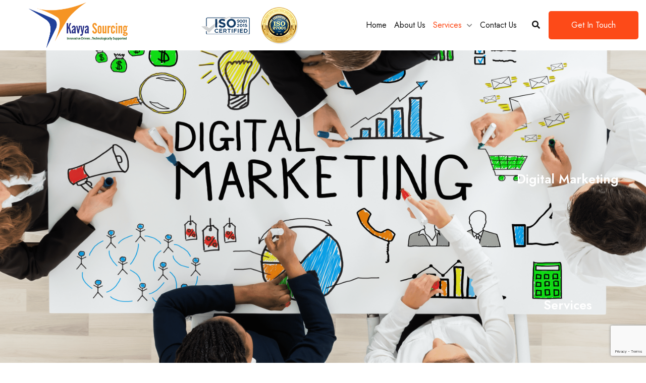

--- FILE ---
content_type: text/html; charset=UTF-8
request_url: https://www.kavyasourcing.com/digital-marketing-services/
body_size: 19150
content:
<!DOCTYPE html>
<html dir="ltr" lang="en-US" prefix="og: https://ogp.me/ns#" class="no-js no-svg">
<head>
<!-- Required meta tags -->
<meta charset="utf-8">
<meta name="viewport" content="width=device-width, initial-scale=1, shrink-to-fit=no">
        <link rel="shortcut icon" href="https://www.kavyasourcing.com/wp-content/uploads/2022/02/kavyasourcinglogo.ico" />
        <title>Digital Marketing Services - Kavya Sourcing</title>

		<!-- All in One SEO 4.9.2 - aioseo.com -->
	<meta name="description" content="We provide comprehensive Digital Marketing Services that yield results. Create data-driven and result-oriented plans that help you grow your business." />
	<meta name="robots" content="max-image-preview:large" />
	<link rel="canonical" href="https://www.kavyasourcing.com/digital-marketing-services/" />
	<meta name="generator" content="All in One SEO (AIOSEO) 4.9.2" />
		<meta property="og:locale" content="en_US" />
		<meta property="og:site_name" content="Kavya Sourcing - Innovative Driven...Technologically Supported" />
		<meta property="og:type" content="article" />
		<meta property="og:title" content="Digital Marketing Services - Kavya Sourcing" />
		<meta property="og:description" content="We provide comprehensive Digital Marketing Services that yield results. Create data-driven and result-oriented plans that help you grow your business." />
		<meta property="og:url" content="https://www.kavyasourcing.com/digital-marketing-services/" />
		<meta property="article:published_time" content="2022-01-10T17:32:08+08:00" />
		<meta property="article:modified_time" content="2022-04-08T07:48:08+08:00" />
		<meta name="twitter:card" content="summary_large_image" />
		<meta name="twitter:title" content="Digital Marketing Services - Kavya Sourcing" />
		<meta name="twitter:description" content="We provide comprehensive Digital Marketing Services that yield results. Create data-driven and result-oriented plans that help you grow your business." />
		<script type="application/ld+json" class="aioseo-schema">
			{"@context":"https:\/\/schema.org","@graph":[{"@type":"BreadcrumbList","@id":"https:\/\/www.kavyasourcing.com\/digital-marketing-services\/#breadcrumblist","itemListElement":[{"@type":"ListItem","@id":"https:\/\/www.kavyasourcing.com#listItem","position":1,"name":"Home","item":"https:\/\/www.kavyasourcing.com","nextItem":{"@type":"ListItem","@id":"https:\/\/www.kavyasourcing.com\/digital-marketing-services\/#listItem","name":"Digital Marketing Services"}},{"@type":"ListItem","@id":"https:\/\/www.kavyasourcing.com\/digital-marketing-services\/#listItem","position":2,"name":"Digital Marketing Services","previousItem":{"@type":"ListItem","@id":"https:\/\/www.kavyasourcing.com#listItem","name":"Home"}}]},{"@type":"Organization","@id":"https:\/\/www.kavyasourcing.com\/#organization","name":"Kavya Sourcing","description":"Innovative Driven...Technologically Supported","url":"https:\/\/www.kavyasourcing.com\/"},{"@type":"WebPage","@id":"https:\/\/www.kavyasourcing.com\/digital-marketing-services\/#webpage","url":"https:\/\/www.kavyasourcing.com\/digital-marketing-services\/","name":"Digital Marketing Services - Kavya Sourcing","description":"We provide comprehensive Digital Marketing Services that yield results. Create data-driven and result-oriented plans that help you grow your business.","inLanguage":"en-US","isPartOf":{"@id":"https:\/\/www.kavyasourcing.com\/#website"},"breadcrumb":{"@id":"https:\/\/www.kavyasourcing.com\/digital-marketing-services\/#breadcrumblist"},"datePublished":"2022-01-10T17:32:08+00:00","dateModified":"2022-04-08T07:48:08+00:00"},{"@type":"WebSite","@id":"https:\/\/www.kavyasourcing.com\/#website","url":"https:\/\/www.kavyasourcing.com\/","name":"Kavya Sourcing","description":"Innovative Driven...Technologically Supported","inLanguage":"en-US","publisher":{"@id":"https:\/\/www.kavyasourcing.com\/#organization"}}]}
		</script>
		<!-- All in One SEO -->

<link rel='dns-prefetch' href='//ajax.googleapis.com' />
<link rel='dns-prefetch' href='//fonts.googleapis.com' />
<link rel="alternate" type="application/rss+xml" title="Kavya Sourcing &raquo; Feed" href="https://www.kavyasourcing.com/feed/" />
<link rel="alternate" type="application/rss+xml" title="Kavya Sourcing &raquo; Comments Feed" href="https://www.kavyasourcing.com/comments/feed/" />
<link rel="alternate" title="oEmbed (JSON)" type="application/json+oembed" href="https://www.kavyasourcing.com/wp-json/oembed/1.0/embed?url=https%3A%2F%2Fwww.kavyasourcing.com%2Fdigital-marketing-services%2F" />
<link rel="alternate" title="oEmbed (XML)" type="text/xml+oembed" href="https://www.kavyasourcing.com/wp-json/oembed/1.0/embed?url=https%3A%2F%2Fwww.kavyasourcing.com%2Fdigital-marketing-services%2F&#038;format=xml" />
<style id='wp-img-auto-sizes-contain-inline-css'>
img:is([sizes=auto i],[sizes^="auto," i]){contain-intrinsic-size:3000px 1500px}
/*# sourceURL=wp-img-auto-sizes-contain-inline-css */
</style>
<style id='wp-emoji-styles-inline-css'>

	img.wp-smiley, img.emoji {
		display: inline !important;
		border: none !important;
		box-shadow: none !important;
		height: 1em !important;
		width: 1em !important;
		margin: 0 0.07em !important;
		vertical-align: -0.1em !important;
		background: none !important;
		padding: 0 !important;
	}
/*# sourceURL=wp-emoji-styles-inline-css */
</style>
<style id='classic-theme-styles-inline-css'>
/*! This file is auto-generated */
.wp-block-button__link{color:#fff;background-color:#32373c;border-radius:9999px;box-shadow:none;text-decoration:none;padding:calc(.667em + 2px) calc(1.333em + 2px);font-size:1.125em}.wp-block-file__button{background:#32373c;color:#fff;text-decoration:none}
/*# sourceURL=/wp-includes/css/classic-themes.min.css */
</style>
<link rel='stylesheet' id='aioseo/css/src/vue/standalone/blocks/table-of-contents/global.scss-css' href='https://www.kavyasourcing.com/wp-content/plugins/all-in-one-seo-pack/dist/Lite/assets/css/table-of-contents/global.e90f6d47.css?ver=4.9.2' media='all' />
<style id='global-styles-inline-css'>
:root{--wp--preset--aspect-ratio--square: 1;--wp--preset--aspect-ratio--4-3: 4/3;--wp--preset--aspect-ratio--3-4: 3/4;--wp--preset--aspect-ratio--3-2: 3/2;--wp--preset--aspect-ratio--2-3: 2/3;--wp--preset--aspect-ratio--16-9: 16/9;--wp--preset--aspect-ratio--9-16: 9/16;--wp--preset--color--black: #000000;--wp--preset--color--cyan-bluish-gray: #abb8c3;--wp--preset--color--white: #ffffff;--wp--preset--color--pale-pink: #f78da7;--wp--preset--color--vivid-red: #cf2e2e;--wp--preset--color--luminous-vivid-orange: #ff6900;--wp--preset--color--luminous-vivid-amber: #fcb900;--wp--preset--color--light-green-cyan: #7bdcb5;--wp--preset--color--vivid-green-cyan: #00d084;--wp--preset--color--pale-cyan-blue: #8ed1fc;--wp--preset--color--vivid-cyan-blue: #0693e3;--wp--preset--color--vivid-purple: #9b51e0;--wp--preset--gradient--vivid-cyan-blue-to-vivid-purple: linear-gradient(135deg,rgb(6,147,227) 0%,rgb(155,81,224) 100%);--wp--preset--gradient--light-green-cyan-to-vivid-green-cyan: linear-gradient(135deg,rgb(122,220,180) 0%,rgb(0,208,130) 100%);--wp--preset--gradient--luminous-vivid-amber-to-luminous-vivid-orange: linear-gradient(135deg,rgb(252,185,0) 0%,rgb(255,105,0) 100%);--wp--preset--gradient--luminous-vivid-orange-to-vivid-red: linear-gradient(135deg,rgb(255,105,0) 0%,rgb(207,46,46) 100%);--wp--preset--gradient--very-light-gray-to-cyan-bluish-gray: linear-gradient(135deg,rgb(238,238,238) 0%,rgb(169,184,195) 100%);--wp--preset--gradient--cool-to-warm-spectrum: linear-gradient(135deg,rgb(74,234,220) 0%,rgb(151,120,209) 20%,rgb(207,42,186) 40%,rgb(238,44,130) 60%,rgb(251,105,98) 80%,rgb(254,248,76) 100%);--wp--preset--gradient--blush-light-purple: linear-gradient(135deg,rgb(255,206,236) 0%,rgb(152,150,240) 100%);--wp--preset--gradient--blush-bordeaux: linear-gradient(135deg,rgb(254,205,165) 0%,rgb(254,45,45) 50%,rgb(107,0,62) 100%);--wp--preset--gradient--luminous-dusk: linear-gradient(135deg,rgb(255,203,112) 0%,rgb(199,81,192) 50%,rgb(65,88,208) 100%);--wp--preset--gradient--pale-ocean: linear-gradient(135deg,rgb(255,245,203) 0%,rgb(182,227,212) 50%,rgb(51,167,181) 100%);--wp--preset--gradient--electric-grass: linear-gradient(135deg,rgb(202,248,128) 0%,rgb(113,206,126) 100%);--wp--preset--gradient--midnight: linear-gradient(135deg,rgb(2,3,129) 0%,rgb(40,116,252) 100%);--wp--preset--font-size--small: 13px;--wp--preset--font-size--medium: 20px;--wp--preset--font-size--large: 36px;--wp--preset--font-size--x-large: 42px;--wp--preset--spacing--20: 0.44rem;--wp--preset--spacing--30: 0.67rem;--wp--preset--spacing--40: 1rem;--wp--preset--spacing--50: 1.5rem;--wp--preset--spacing--60: 2.25rem;--wp--preset--spacing--70: 3.38rem;--wp--preset--spacing--80: 5.06rem;--wp--preset--shadow--natural: 6px 6px 9px rgba(0, 0, 0, 0.2);--wp--preset--shadow--deep: 12px 12px 50px rgba(0, 0, 0, 0.4);--wp--preset--shadow--sharp: 6px 6px 0px rgba(0, 0, 0, 0.2);--wp--preset--shadow--outlined: 6px 6px 0px -3px rgb(255, 255, 255), 6px 6px rgb(0, 0, 0);--wp--preset--shadow--crisp: 6px 6px 0px rgb(0, 0, 0);}:where(.is-layout-flex){gap: 0.5em;}:where(.is-layout-grid){gap: 0.5em;}body .is-layout-flex{display: flex;}.is-layout-flex{flex-wrap: wrap;align-items: center;}.is-layout-flex > :is(*, div){margin: 0;}body .is-layout-grid{display: grid;}.is-layout-grid > :is(*, div){margin: 0;}:where(.wp-block-columns.is-layout-flex){gap: 2em;}:where(.wp-block-columns.is-layout-grid){gap: 2em;}:where(.wp-block-post-template.is-layout-flex){gap: 1.25em;}:where(.wp-block-post-template.is-layout-grid){gap: 1.25em;}.has-black-color{color: var(--wp--preset--color--black) !important;}.has-cyan-bluish-gray-color{color: var(--wp--preset--color--cyan-bluish-gray) !important;}.has-white-color{color: var(--wp--preset--color--white) !important;}.has-pale-pink-color{color: var(--wp--preset--color--pale-pink) !important;}.has-vivid-red-color{color: var(--wp--preset--color--vivid-red) !important;}.has-luminous-vivid-orange-color{color: var(--wp--preset--color--luminous-vivid-orange) !important;}.has-luminous-vivid-amber-color{color: var(--wp--preset--color--luminous-vivid-amber) !important;}.has-light-green-cyan-color{color: var(--wp--preset--color--light-green-cyan) !important;}.has-vivid-green-cyan-color{color: var(--wp--preset--color--vivid-green-cyan) !important;}.has-pale-cyan-blue-color{color: var(--wp--preset--color--pale-cyan-blue) !important;}.has-vivid-cyan-blue-color{color: var(--wp--preset--color--vivid-cyan-blue) !important;}.has-vivid-purple-color{color: var(--wp--preset--color--vivid-purple) !important;}.has-black-background-color{background-color: var(--wp--preset--color--black) !important;}.has-cyan-bluish-gray-background-color{background-color: var(--wp--preset--color--cyan-bluish-gray) !important;}.has-white-background-color{background-color: var(--wp--preset--color--white) !important;}.has-pale-pink-background-color{background-color: var(--wp--preset--color--pale-pink) !important;}.has-vivid-red-background-color{background-color: var(--wp--preset--color--vivid-red) !important;}.has-luminous-vivid-orange-background-color{background-color: var(--wp--preset--color--luminous-vivid-orange) !important;}.has-luminous-vivid-amber-background-color{background-color: var(--wp--preset--color--luminous-vivid-amber) !important;}.has-light-green-cyan-background-color{background-color: var(--wp--preset--color--light-green-cyan) !important;}.has-vivid-green-cyan-background-color{background-color: var(--wp--preset--color--vivid-green-cyan) !important;}.has-pale-cyan-blue-background-color{background-color: var(--wp--preset--color--pale-cyan-blue) !important;}.has-vivid-cyan-blue-background-color{background-color: var(--wp--preset--color--vivid-cyan-blue) !important;}.has-vivid-purple-background-color{background-color: var(--wp--preset--color--vivid-purple) !important;}.has-black-border-color{border-color: var(--wp--preset--color--black) !important;}.has-cyan-bluish-gray-border-color{border-color: var(--wp--preset--color--cyan-bluish-gray) !important;}.has-white-border-color{border-color: var(--wp--preset--color--white) !important;}.has-pale-pink-border-color{border-color: var(--wp--preset--color--pale-pink) !important;}.has-vivid-red-border-color{border-color: var(--wp--preset--color--vivid-red) !important;}.has-luminous-vivid-orange-border-color{border-color: var(--wp--preset--color--luminous-vivid-orange) !important;}.has-luminous-vivid-amber-border-color{border-color: var(--wp--preset--color--luminous-vivid-amber) !important;}.has-light-green-cyan-border-color{border-color: var(--wp--preset--color--light-green-cyan) !important;}.has-vivid-green-cyan-border-color{border-color: var(--wp--preset--color--vivid-green-cyan) !important;}.has-pale-cyan-blue-border-color{border-color: var(--wp--preset--color--pale-cyan-blue) !important;}.has-vivid-cyan-blue-border-color{border-color: var(--wp--preset--color--vivid-cyan-blue) !important;}.has-vivid-purple-border-color{border-color: var(--wp--preset--color--vivid-purple) !important;}.has-vivid-cyan-blue-to-vivid-purple-gradient-background{background: var(--wp--preset--gradient--vivid-cyan-blue-to-vivid-purple) !important;}.has-light-green-cyan-to-vivid-green-cyan-gradient-background{background: var(--wp--preset--gradient--light-green-cyan-to-vivid-green-cyan) !important;}.has-luminous-vivid-amber-to-luminous-vivid-orange-gradient-background{background: var(--wp--preset--gradient--luminous-vivid-amber-to-luminous-vivid-orange) !important;}.has-luminous-vivid-orange-to-vivid-red-gradient-background{background: var(--wp--preset--gradient--luminous-vivid-orange-to-vivid-red) !important;}.has-very-light-gray-to-cyan-bluish-gray-gradient-background{background: var(--wp--preset--gradient--very-light-gray-to-cyan-bluish-gray) !important;}.has-cool-to-warm-spectrum-gradient-background{background: var(--wp--preset--gradient--cool-to-warm-spectrum) !important;}.has-blush-light-purple-gradient-background{background: var(--wp--preset--gradient--blush-light-purple) !important;}.has-blush-bordeaux-gradient-background{background: var(--wp--preset--gradient--blush-bordeaux) !important;}.has-luminous-dusk-gradient-background{background: var(--wp--preset--gradient--luminous-dusk) !important;}.has-pale-ocean-gradient-background{background: var(--wp--preset--gradient--pale-ocean) !important;}.has-electric-grass-gradient-background{background: var(--wp--preset--gradient--electric-grass) !important;}.has-midnight-gradient-background{background: var(--wp--preset--gradient--midnight) !important;}.has-small-font-size{font-size: var(--wp--preset--font-size--small) !important;}.has-medium-font-size{font-size: var(--wp--preset--font-size--medium) !important;}.has-large-font-size{font-size: var(--wp--preset--font-size--large) !important;}.has-x-large-font-size{font-size: var(--wp--preset--font-size--x-large) !important;}
:where(.wp-block-post-template.is-layout-flex){gap: 1.25em;}:where(.wp-block-post-template.is-layout-grid){gap: 1.25em;}
:where(.wp-block-term-template.is-layout-flex){gap: 1.25em;}:where(.wp-block-term-template.is-layout-grid){gap: 1.25em;}
:where(.wp-block-columns.is-layout-flex){gap: 2em;}:where(.wp-block-columns.is-layout-grid){gap: 2em;}
:root :where(.wp-block-pullquote){font-size: 1.5em;line-height: 1.6;}
/*# sourceURL=global-styles-inline-css */
</style>
<link rel='stylesheet' id='contact-form-7-css' href='https://www.kavyasourcing.com/wp-content/plugins/contact-form-7/includes/css/styles.css?ver=6.1.4' media='all' />
<link rel='stylesheet' id='owl-carousel-css' href='https://www.kavyasourcing.com/wp-content/plugins/techtrix-core//assests/css/owl.carousel.min.css?ver=1.1.0' media='all' />
<link rel='stylesheet' id='collection-1-css' href='https://www.kavyasourcing.com/wp-content/plugins/techtrix-core//assests/css/flaticon/collection-1/flaticon.css?ver=2.0.0' media='all' />
<link rel='stylesheet' id='collection-2-css' href='https://www.kavyasourcing.com/wp-content/plugins/techtrix-core//assests/css/flaticon/collection-2/flaticon.css?ver=2.0.0' media='all' />
<link rel='stylesheet' id='collection-3-css' href='https://www.kavyasourcing.com/wp-content/plugins/techtrix-core//assests/css/flaticon/collection-3/flaticon.css?ver=2.0.0' media='all' />
<link rel='stylesheet' id='ionicons.min-css' href='https://www.kavyasourcing.com/wp-content/plugins/techtrix-core//assests/css/ionicons.min.css?ver=2.0.0' media='all' />
<link rel='stylesheet' id='timeline-css' href='https://www.kavyasourcing.com/wp-content/plugins/techtrix-core//assests/css/timeline.min.css?ver=2.0.0' media='all' />
<link rel='stylesheet' id='themefiy-css-css' href='https://www.kavyasourcing.com/wp-content/plugins/techtrix-core//assests/css/themify-icons.css?ver=2.0.0' media='all' />
<link rel='stylesheet' id='magnific-popup-css' href='https://www.kavyasourcing.com/wp-content/plugins/techtrix-core//assests/css/magnific-popup.min.css?ver=2.3.4' media='all' />
<link rel='stylesheet' id='block-revealer-css' href='https://www.kavyasourcing.com/wp-content/plugins/techtrix-core//assests/css/block-revealer.css?ver=2.3.4' media='all' />
<link rel='stylesheet' id='scrollbar-min-css' href='https://www.kavyasourcing.com/wp-content/plugins/techtrix-core//assests/css/jquery.mCustomScrollbar.min.css?ver=2.3.4' media='all' />
<link rel='stylesheet' id='roundslider-css' href='https://www.kavyasourcing.com/wp-content/plugins/techtrix-core//assests/css/roundslider.css?ver=2.0.0' media='all' />
<link rel='stylesheet' id='wpforms-classic-full-css' href='https://www.kavyasourcing.com/wp-content/plugins/wpforms-lite/assets/css/frontend/classic/wpforms-full.min.css?ver=1.9.8.7' media='all' />
<link rel='stylesheet' id='elementor-icons-css' href='https://www.kavyasourcing.com/wp-content/plugins/elementor/assets/lib/eicons/css/elementor-icons.min.css?ver=5.45.0' media='all' />
<link rel='stylesheet' id='elementor-frontend-css' href='https://www.kavyasourcing.com/wp-content/plugins/elementor/assets/css/frontend.min.css?ver=3.34.0' media='all' />
<link rel='stylesheet' id='elementor-post-7-css' href='https://www.kavyasourcing.com/wp-content/uploads/elementor/css/post-7.css?ver=1766990161' media='all' />
<link rel='stylesheet' id='font-awesome-5-all-css' href='https://www.kavyasourcing.com/wp-content/plugins/elementor/assets/lib/font-awesome/css/all.min.css?ver=3.34.0' media='all' />
<link rel='stylesheet' id='font-awesome-4-shim-css' href='https://www.kavyasourcing.com/wp-content/plugins/elementor/assets/lib/font-awesome/css/v4-shims.min.css?ver=3.34.0' media='all' />
<link rel='stylesheet' id='widget-heading-css' href='https://www.kavyasourcing.com/wp-content/plugins/elementor/assets/css/widget-heading.min.css?ver=3.34.0' media='all' />
<link rel='stylesheet' id='widget-image-css' href='https://www.kavyasourcing.com/wp-content/plugins/elementor/assets/css/widget-image.min.css?ver=3.34.0' media='all' />
<link rel='stylesheet' id='widget-icon-list-css' href='https://www.kavyasourcing.com/wp-content/plugins/elementor/assets/css/widget-icon-list.min.css?ver=3.34.0' media='all' />
<link rel='stylesheet' id='elementor-post-27189-css' href='https://www.kavyasourcing.com/wp-content/uploads/elementor/css/post-27189.css?ver=1766993456' media='all' />
<link rel='stylesheet' id='techtrix-fonts-css' href='https://fonts.googleapis.com/css2?family=Jost:wght@100;200;300;400;500;600;700;800;900&#038;family=Nunito+Sans:wght@200;300;400;600;700;800;900&#038;subset=latin,latin-ext&#038;display=swap' media='all' />
<link rel='stylesheet' id='font-awesome-css' href='https://www.kavyasourcing.com/wp-content/plugins/elementor/assets/lib/font-awesome/css/font-awesome.min.css?ver=4.7.0' media='all' />
<link rel='stylesheet' id='ionicons-css' href='https://www.kavyasourcing.com/wp-content/themes/techtrix/assets/css/ionicons.min.css?ver=2.0.0' media='all' />
<link rel='stylesheet' id='line-awesome-css' href='https://www.kavyasourcing.com/wp-content/themes/techtrix/assets/css/line-awesome.min.css?ver=1.3.0' media='all' />
<link rel='stylesheet' id='bootstrap-css' href='https://www.kavyasourcing.com/wp-content/themes/techtrix/assets/css/bootstrap.min.css?ver=4.1.3' media='all' />
<link rel='stylesheet' id='animate-css' href='https://www.kavyasourcing.com/wp-content/themes/techtrix/assets/css/animate.min.css?ver=4.0.0' media='all' />
<link rel='stylesheet' id='techtrix-custom-css' href='https://www.kavyasourcing.com/wp-content/themes/techtrix/assets/css/techtrix-custom.css?ver=1.0' media='all' />
<link rel='stylesheet' id='techtrix-responsive-css' href='https://www.kavyasourcing.com/wp-content/themes/techtrix/assets/css/techtrix-responsive.css?ver=1.0' media='all' />
<link rel='stylesheet' id='woocommerce-css' href='https://www.kavyasourcing.com/wp-content/themes/techtrix/assets/css/woocommerce.css?ver=1.0' media='all' />
<link rel='stylesheet' id='elementor-gf-roboto-css' href='https://fonts.googleapis.com/css?family=Roboto:100,100italic,200,200italic,300,300italic,400,400italic,500,500italic,600,600italic,700,700italic,800,800italic,900,900italic&#038;display=auto' media='all' />
<link rel='stylesheet' id='elementor-gf-robotoslab-css' href='https://fonts.googleapis.com/css?family=Roboto+Slab:100,100italic,200,200italic,300,300italic,400,400italic,500,500italic,600,600italic,700,700italic,800,800italic,900,900italic&#038;display=auto' media='all' />
<link rel='stylesheet' id='elementor-icons-shared-0-css' href='https://www.kavyasourcing.com/wp-content/plugins/elementor/assets/lib/font-awesome/css/fontawesome.min.css?ver=5.15.3' media='all' />
<link rel='stylesheet' id='elementor-icons-fa-solid-css' href='https://www.kavyasourcing.com/wp-content/plugins/elementor/assets/lib/font-awesome/css/solid.min.css?ver=5.15.3' media='all' />
<script src="//ajax.googleapis.com/ajax/libs/jquery/2.2.4/jquery.min.js" id="jquery-js"></script>
<script src="https://www.kavyasourcing.com/wp-content/plugins/elementor/assets/lib/font-awesome/js/v4-shims.min.js?ver=3.34.0" id="font-awesome-4-shim-js"></script>
<link rel="https://api.w.org/" href="https://www.kavyasourcing.com/wp-json/" /><link rel="alternate" title="JSON" type="application/json" href="https://www.kavyasourcing.com/wp-json/wp/v2/pages/27189" /><link rel="EditURI" type="application/rsd+xml" title="RSD" href="https://www.kavyasourcing.com/xmlrpc.php?rsd" />
<meta name="generator" content="WordPress 6.9" />
<link rel='shortlink' href='https://www.kavyasourcing.com/?p=27189' />
<meta name="generator" content="Redux 4.5.9" /><style id="techtrix-custom-style-c9feb">
.pt-breadcrumb{
background-attachment:fixed !important;
}


.pt-breadcrumb{
background-repeat:no-repeat !important;
}


.pt-breadcrumb{
background-position:center center !important;
}


.pt-breadcrumb{
background-size:cover !important;
}


.pt-breadcrumb{
background-image:url(https://www.kavyasourcing.com/wp-content/uploads/2022/02/Untitled-design-42-1-1-1.png)!important;
}

</style><style id="techtrix-custom-style-49b99">
#pt-header img.logo{
height:90px!important;
}


#pt-header img.logo{
width:280px!important;
}

</style><style id="techtrix-custom-style-1096c">
footer#pt-footer{
background-image:url(https://www.kavyasourcing.com/wp-content/uploads/2021/06/sss11111.png)!important;
}


footer#pt-footer{
background-size:cover !important;
}


footer#pt-footer{
background-position:center;
}

</style><meta name="generator" content="Elementor 3.34.0; features: additional_custom_breakpoints; settings: css_print_method-external, google_font-enabled, font_display-auto">
			<style>
				.e-con.e-parent:nth-of-type(n+4):not(.e-lazyloaded):not(.e-no-lazyload),
				.e-con.e-parent:nth-of-type(n+4):not(.e-lazyloaded):not(.e-no-lazyload) * {
					background-image: none !important;
				}
				@media screen and (max-height: 1024px) {
					.e-con.e-parent:nth-of-type(n+3):not(.e-lazyloaded):not(.e-no-lazyload),
					.e-con.e-parent:nth-of-type(n+3):not(.e-lazyloaded):not(.e-no-lazyload) * {
						background-image: none !important;
					}
				}
				@media screen and (max-height: 640px) {
					.e-con.e-parent:nth-of-type(n+2):not(.e-lazyloaded):not(.e-no-lazyload),
					.e-con.e-parent:nth-of-type(n+2):not(.e-lazyloaded):not(.e-no-lazyload) * {
						background-image: none !important;
					}
				}
			</style>
			<meta name="generator" content="Powered by Slider Revolution 6.5.8 - responsive, Mobile-Friendly Slider Plugin for WordPress with comfortable drag and drop interface." />
<script>function setREVStartSize(e){
			//window.requestAnimationFrame(function() {				 
				window.RSIW = window.RSIW===undefined ? window.innerWidth : window.RSIW;	
				window.RSIH = window.RSIH===undefined ? window.innerHeight : window.RSIH;	
				try {								
					var pw = document.getElementById(e.c).parentNode.offsetWidth,
						newh;
					pw = pw===0 || isNaN(pw) ? window.RSIW : pw;
					e.tabw = e.tabw===undefined ? 0 : parseInt(e.tabw);
					e.thumbw = e.thumbw===undefined ? 0 : parseInt(e.thumbw);
					e.tabh = e.tabh===undefined ? 0 : parseInt(e.tabh);
					e.thumbh = e.thumbh===undefined ? 0 : parseInt(e.thumbh);
					e.tabhide = e.tabhide===undefined ? 0 : parseInt(e.tabhide);
					e.thumbhide = e.thumbhide===undefined ? 0 : parseInt(e.thumbhide);
					e.mh = e.mh===undefined || e.mh=="" || e.mh==="auto" ? 0 : parseInt(e.mh,0);		
					if(e.layout==="fullscreen" || e.l==="fullscreen") 						
						newh = Math.max(e.mh,window.RSIH);					
					else{					
						e.gw = Array.isArray(e.gw) ? e.gw : [e.gw];
						for (var i in e.rl) if (e.gw[i]===undefined || e.gw[i]===0) e.gw[i] = e.gw[i-1];					
						e.gh = e.el===undefined || e.el==="" || (Array.isArray(e.el) && e.el.length==0)? e.gh : e.el;
						e.gh = Array.isArray(e.gh) ? e.gh : [e.gh];
						for (var i in e.rl) if (e.gh[i]===undefined || e.gh[i]===0) e.gh[i] = e.gh[i-1];
											
						var nl = new Array(e.rl.length),
							ix = 0,						
							sl;					
						e.tabw = e.tabhide>=pw ? 0 : e.tabw;
						e.thumbw = e.thumbhide>=pw ? 0 : e.thumbw;
						e.tabh = e.tabhide>=pw ? 0 : e.tabh;
						e.thumbh = e.thumbhide>=pw ? 0 : e.thumbh;					
						for (var i in e.rl) nl[i] = e.rl[i]<window.RSIW ? 0 : e.rl[i];
						sl = nl[0];									
						for (var i in nl) if (sl>nl[i] && nl[i]>0) { sl = nl[i]; ix=i;}															
						var m = pw>(e.gw[ix]+e.tabw+e.thumbw) ? 1 : (pw-(e.tabw+e.thumbw)) / (e.gw[ix]);					
						newh =  (e.gh[ix] * m) + (e.tabh + e.thumbh);
					}
					var el = document.getElementById(e.c);
					if (el!==null && el) el.style.height = newh+"px";					
					el = document.getElementById(e.c+"_wrapper");
					if (el!==null && el) {
						el.style.height = newh+"px";
						el.style.display = "block";
					}
				} catch(e){
					console.log("Failure at Presize of Slider:" + e)
				}					   
			//});
		  };</script>
		<style id="wp-custom-css">
			div.wpforms-container-full .wpforms-form input[type=submit], div.wpforms-container-full .wpforms-form button[type=submit], div.wpforms-container-full .wpforms-form .wpforms-page-button {
    background-color: #fd4a18;
    border: 1px solid #ddd;
    color: #333;
    font-size: 1em;
    padding: 10px 15px;
	  width: 163px;
}

.pt-breadcrumb:before {
    position: absolute;
    content: "";
    top: 0;
    left: 0;
    width: 100%;
    height: 100%;
	  background: none;
    opacity: 0.95;
}

.pt-breadcrumb .pt-breadcrumb-title h1 {
    font-size: 25px;
    line-height: 250px;
    margin-bottom: 15px;
    margin-left: 969px;
    color: var(--white-color);
}

.pt-breadcrumb-container .breadcrumb {
    background: transparent;
    padding: 0;
    margin: 0;
    display: none;
    margin-left: 1022px;
    justify-content: center;
}

.navbar-brand::after {
    content: url(https://www.kavyasourcing.com/wp-content/uploads/2022/02/ISOO.png);
    position: relative;
    z-index: 100000;
    right: -100px;
    top: -5px;
    float: right;
	  height:20px;
	  width:20px
	  
}

footer#pt-footer .widget {
    background: transparent;
    padding: 0;
    box-shadow: none;
    border: none;
    margin-bottom: -26px;
}

.fa-phone{
	transform: rotate(90deg);
	
}

.no-gutters {
    margin-right: 0;
    margin-left: 0;
    -webkit-user-select: none;
    -khtml-user-select: none;
    -moz-user-select: none;
    -ms-user-select: none;
    -o-user-select: none;
    user-select: none;
	  cursor: default;
    pointer-events: none; 
    
}

.elementor-4620 .elementor-element.elementor-element-710bb5f > .elementor-element-populated {
    transition: background 0.3s, border 0.3s, border-radius 0.3s, box-shadow 0.3s;
    margin: 0px 0px 0px 0px;
    padding: 60px 45px 60px 45px;
    -webkit-user-select: none;
    -khtml-user-select: none;
    -moz-user-select: none;
    -ms-user-select: none;
    -o-user-select: none;
    user-select: none;
    cursor: default;
    pointer-events: none;
}
		</style>
			
	<!-- Global site tag (gtag.js) - Google Analytics -->
<script async src="https://www.googletagmanager.com/gtag/js?id=UA-85970455-1"></script>
<script>
  window.dataLayer = window.dataLayer || [];
  function gtag(){dataLayer.push(arguments);}
  gtag('js', new Date());

  gtag('config', 'UA-85970455-1');
</script>


	<!-- Meta Pixel Code -->
<script>
!function(f,b,e,v,n,t,s)
{if(f.fbq)return;n=f.fbq=function(){n.callMethod?
n.callMethod.apply(n,arguments):n.queue.push(arguments)};
if(!f._fbq)f._fbq=n;n.push=n;n.loaded=!0;n.version='2.0';
n.queue=[];t=b.createElement(e);t.async=!0;
t.src=v;s=b.getElementsByTagName(e)[0];
s.parentNode.insertBefore(t,s)}(window, document,'script',
'https://connect.facebook.net/en_US/fbevents.js');
fbq('init', '219503820301301');
fbq('track', 'PageView');
</script>
<noscript><img height="1" width="1" style="display:none"
src="https://www.facebook.com/tr?id=219503820301301&ev=PageView&noscript=1"
/></noscript>
<!-- End Meta Pixel Code -->
	
<meta name="facebook-domain-verification" content="zbyognghejd3b37m9hgnrbt6296cfj" />	
	
</head>
<body class="wp-singular page-template-default page page-id-27189 wp-theme-techtrix group-blog has-header-image page-two-column colors-light elementor-default elementor-kit-7 elementor-page elementor-page-27189">
  <!-- loading -->
    
<div id="page" class="site">
  <a class="skip-link screen-reader-text" href="#content"></a>
<div class="pt-background-overlay"></div>
<div class="pt-sidebar">
	<div class="pt-close-btn">
		<a class="pt-close" href="javascript:void(0)">
			<i class="ion-close-round"></i>
		</a>
	</div>
	<div class="pt-sidebar-block mCustomScrollbar">
		<div class="pt-sidebar-header">
							<img src="https://www.kavyasourcing.com/wp-content/uploads/2021/06/logo-1.png" class="pt-sidebar-logo" alt="techtrix-sidebar-logo">
											<p>It is a long-established fact that a reader will be distracted by the readable content of a page when looking at its layout. </p>
						
		</div>
		<div class="pt-sidebars">
						
		</div>
		<div class="pt-sidebar-contact">
			
				<h5>Contacts</h5>
						<ul class="pt-sidebar-contact">
										
					<li>
						<i class="fa fa-map-marker"></i>
						<span>
							3949 Evans Avenue Fort Myers FL 33901						</span>
					</li>
								
				
									<li>

						<a href="tel:+17034684712"><i class="fa fa-phone"></i>
							<span>+1 703-468-4712</span>
						</a>
					</li>
								
				
									<li>

						<a href="mailto:sales@kavyasourcing.com"><i class="fa fa-envelope"></i><span>sales@kavyasourcing.com</span></a>
					</li>
							</ul>
		</div>
		<div class="pt-sidebar-social">
			<ul>
										<li><a href="https://www.facebook.com/kavyasourcing01/"><i class="fab fa-facebook-f"></i></a></li>
											<li><a href="https://www.instagram.com/kavyasourcing/"><i class="fab fa-instagram"></i></a></li>
											<li><a href="https://in.pinterest.com/kavyasourcing/"><i class="fab fa-pinterest"></i></a></li>
									</ul>
			</div>
		</div>

	</div>

	<header id="pt-header" class="pt-header-default ">	
		<div class="pt-top-header">
		<div class="container">
			</div>
</div>
		<div class="pt-bottom-header ">
			<div class="container">
				<div class="row">
					<div class="col-lg-12">
						<nav class="navbar navbar-expand-lg navbar-light">
							<a class="navbar-brand" href="https://www.kavyasourcing.com/">
								        <img class="img-fluid logo" src="https://www.kavyasourcing.com/wp-content/uploads/2021/11/kavya-sourcing-logo-565x164-1.png" alt="techtrix"> 
         

							</a>

							<div class="collapse navbar-collapse" id="navbarSupportedContent">
								<div id="pt-menu-contain" class="pt-menu-contain"><ul id="pt-main-menu" class="navbar-nav ml-auto"><li id="menu-item-26795" class="menu-item menu-item-type-post_type menu-item-object-page menu-item-home menu-item-26795"><a href="https://www.kavyasourcing.com/">Home</a></li>
<li id="menu-item-4187" class="menu-item menu-item-type-post_type menu-item-object-page menu-item-4187"><a href="https://www.kavyasourcing.com/about-us/">About Us</a></li>
<li id="menu-item-5991" class="menu-item menu-item-type-custom menu-item-object-custom current-menu-ancestor current-menu-parent menu-item-has-children dropdown menu-item-5991"><a href="#">Services</a><i class="fa fa-chevron-down pt-submenu-icon"></i>
<ul class="sub-menu">
	<li id="menu-item-5992" class="menu-item menu-item-type-post_type menu-item-object-page menu-item-5992"><a href="https://www.kavyasourcing.com/software-development/">Software Development</a></li>
	<li id="menu-item-5993" class="menu-item menu-item-type-post_type menu-item-object-page menu-item-5993"><a href="https://www.kavyasourcing.com/website-development/">Website Development</a></li>
	<li id="menu-item-27106" class="menu-item menu-item-type-custom menu-item-object-custom menu-item-has-children menu-item-27106"><a href="#">Business Process Outsourcing (BPO)</a><i class="fa fa-chevron-down pt-submenu-icon"></i>
	<ul class="sub-menu">
		<li id="menu-item-27213" class="menu-item menu-item-type-post_type menu-item-object-page menu-item-27213"><a href="https://www.kavyasourcing.com/data-entry-services/">Data Entry Services</a></li>
		<li id="menu-item-27218" class="menu-item menu-item-type-post_type menu-item-object-page menu-item-27218"><a href="https://www.kavyasourcing.com/outsource-data-conversion-services/">Data Conversion</a></li>
		<li id="menu-item-27235" class="menu-item menu-item-type-post_type menu-item-object-page menu-item-27235"><a href="https://www.kavyasourcing.com/document-digitization/">Document Digitization</a></li>
		<li id="menu-item-27240" class="menu-item menu-item-type-post_type menu-item-object-page menu-item-27240"><a href="https://www.kavyasourcing.com/ocr-services/">OCR Services</a></li>
	</ul>
</li>
	<li id="menu-item-27193" class="menu-item menu-item-type-post_type menu-item-object-page current-menu-item page_item page-item-27189 current_page_item menu-item-27193"><a href="https://www.kavyasourcing.com/digital-marketing-services/" aria-current="page">Digital Marketing Services</a></li>
	<li id="menu-item-6892" class="menu-item menu-item-type-post_type menu-item-object-page menu-item-6892"><a href="https://www.kavyasourcing.com/qa-testing/">QA Testing</a></li>
</ul>
</li>
<li id="menu-item-4694" class="menu-item menu-item-type-post_type menu-item-object-page menu-item-4694"><a href="https://www.kavyasourcing.com/contact-us/">Contact Us</a></li>
</ul></div>							</div>

															<div class="pt-menu-search-block">
									<a href="javascript:void(0)" id="pt-seacrh-btn"><i class="fa fa-search"></i></a>
									<div class="pt-search-form">
										
<form role="search" method="get" class="search-form" action="https://www.kavyasourcing.com/">
	<label>
		<span class="screen-reader-text">Search for:</span>
		<input type="search" class="search-field" placeholder="Search &hellip;" value="" name="s" />
	</label>
	<button type="submit" class="search-submit"><span class="screen-reader-text">Search</span></button>
</form>
									</div>	              	
								</div>
								
										
																	<div class="pt-btn-container">
																				<a href="https://www.kavyasourcing.com/contact-us/" class="pt-button">
											<div class="pt-button-block">

																								<span  class="pt-button-text">Get In Touch</span>
											</div>  
										</a>
									</div>
								

									       <!--       <div class="pt-toggle-btn">
                             <a href="javascript:void(0)" class='menu-toggle'><i class="ion-navicon"></i></a>
                           </div> -->
                         
                         <button class="navbar-toggler" type="button" data-toggle="collapse" data-target="#navbarSupportedContent" aria-controls="navbarSupportedContent" aria-expanded="false" aria-label="Toggle navigation">
                         	<i class="fas fa-bars"></i>
                         </button>
                       </nav>
                     </div>
                   </div>
                 </div>
               </div>
             </header>		<div class="pt-breadcrumb">
			<div class="container">
				<div class="row align-items-center">
					<div class="col-lg-12">
						<nav aria-label="breadcrumb">
							<div class="pt-breadcrumb-title">
								<h1>
									Digital Marketing Services								</h1>
							</div>			               
							<div class="pt-breadcrumb-container">				     										               	
								<ol class="breadcrumb">
									<li class="breadcrumb-item"><a href="https://www.kavyasourcing.com"><i class="fa fa-home mr-2"></i>Home</a></li> <li class="breadcrumb-item active">Digital Marketing Services</li>								</ol>
															
								
							</div>			               
						</nav>
					</div>
					<!-- <div class="col-lg-4"> -->
						<!-- <div class="pt-breadcrumb-img text-right wow fadeInRight">
						//						</div> -->
					<!-- </div> -->
				</div>
			</div>
		</div>
	   
<div class="peacefulthemes-contain"> 
  <div class="site-content-contain">
    <div id="content" class="site-content"><div class="peacefulthemes-contain-area">
<div id="primary" class="content-area">
	<main id="main" class="site-main">
		<div class="container">
			
<article id="post-27189" class="post-27189 page type-page status-publish hentry">
	
	<div class="entry-content">
		
			
						<div data-elementor-type="wp-page" data-elementor-id="27189" class="elementor elementor-27189">
						<section class="elementor-section elementor-top-section elementor-element elementor-element-88365d6 elementor-section-boxed elementor-section-height-default elementor-section-height-default" data-id="88365d6" data-element_type="section">
						<div class="elementor-container elementor-column-gap-default">
					<div class="elementor-column elementor-col-100 elementor-top-column elementor-element elementor-element-0e53581" data-id="0e53581" data-element_type="column">
			<div class="elementor-widget-wrap elementor-element-populated">
						<div class="elementor-element elementor-element-2161474 elementor-widget elementor-widget-heading" data-id="2161474" data-element_type="widget" data-widget_type="heading.default">
				<div class="elementor-widget-container">
					<h2 class="elementor-heading-title elementor-size-default">We provide a comprehensive digital marketing strategy that yields results.</h2>				</div>
				</div>
				<div class="elementor-element elementor-element-6de7eb0 elementor-widget elementor-widget-text-editor" data-id="6de7eb0" data-element_type="widget" data-widget_type="text-editor.default">
				<div class="elementor-widget-container">
									<h6><span style="color: #3366ff;">Our expert digital marketers create data-driven and result-oriented plans that help you grow your business.</span></h6>								</div>
				</div>
				<section class="elementor-section elementor-inner-section elementor-element elementor-element-9b608dd elementor-section-boxed elementor-section-height-default elementor-section-height-default" data-id="9b608dd" data-element_type="section">
						<div class="elementor-container elementor-column-gap-custom">
					<div class="elementor-column elementor-col-50 elementor-inner-column elementor-element elementor-element-9a6b7ff" data-id="9a6b7ff" data-element_type="column">
			<div class="elementor-widget-wrap elementor-element-populated">
						<div class="elementor-element elementor-element-b45c368 elementor-widget elementor-widget-text-editor" data-id="b45c368" data-element_type="widget" data-widget_type="text-editor.default">
				<div class="elementor-widget-container">
									<p style="text-align: justify;">Online marketing, also known as digital marketing, is the most important business tool for businesses today because it allows them to leverage the power of the internet to propel their company forward. It aids them in gaining visibility in search engines, increasing website traffic, and engaging users in order to turn them into customers. With the majority of competitors in the industry investing in a digital strategy, it is critical for the company to stay competitive. More importantly, having a strong digital presence has become a potent branding strategy for propelling a company to new heights. To get a competitive advantage, every company should use digital marketing services.</p><p style="text-align: justify;">We are a top online marketing firm, and we provide a wide range of services to help your company flourish. We assist you in overcoming obstacles and resolving issues linked to expanding your online presence.</p>								</div>
				</div>
					</div>
		</div>
				<div class="elementor-column elementor-col-50 elementor-inner-column elementor-element elementor-element-7f44b4f" data-id="7f44b4f" data-element_type="column">
			<div class="elementor-widget-wrap elementor-element-populated">
						<div class="elementor-element elementor-element-1f8e8f1 elementor-widget elementor-widget-image" data-id="1f8e8f1" data-element_type="widget" data-widget_type="image.default">
				<div class="elementor-widget-container">
															<img fetchpriority="high" decoding="async" width="525" height="455" src="https://www.kavyasourcing.com/wp-content/uploads/2022/01/Daco_4594806-768x666.png" class="attachment-medium_large size-medium_large wp-image-27470" alt="" srcset="https://www.kavyasourcing.com/wp-content/uploads/2022/01/Daco_4594806-768x666.png 768w, https://www.kavyasourcing.com/wp-content/uploads/2022/01/Daco_4594806-300x260.png 300w, https://www.kavyasourcing.com/wp-content/uploads/2022/01/Daco_4594806-1024x888.png 1024w, https://www.kavyasourcing.com/wp-content/uploads/2022/01/Daco_4594806-600x520.png 600w, https://www.kavyasourcing.com/wp-content/uploads/2022/01/Daco_4594806.png 1337w" sizes="(max-width: 525px) 100vw, 525px" />															</div>
				</div>
					</div>
		</div>
					</div>
		</section>
				<div class="elementor-element elementor-element-17b7623 elementor-widget elementor-widget-heading" data-id="17b7623" data-element_type="widget" data-widget_type="heading.default">
				<div class="elementor-widget-container">
					<h2 class="elementor-heading-title elementor-size-default">Digital Marketing Services You Can Avail At Kavya Sourcing</h2>				</div>
				</div>
				<section class="elementor-section elementor-inner-section elementor-element elementor-element-1e69000 elementor-section-boxed elementor-section-height-default elementor-section-height-default" data-id="1e69000" data-element_type="section">
						<div class="elementor-container elementor-column-gap-default">
					<div class="elementor-column elementor-col-50 elementor-inner-column elementor-element elementor-element-e2a81d5" data-id="e2a81d5" data-element_type="column">
			<div class="elementor-widget-wrap elementor-element-populated">
						<div class="elementor-element elementor-element-8dcdcc7 elementor-widget elementor-widget-techtrix_list" data-id="8dcdcc7" data-element_type="widget" data-widget_type="techtrix_list.default">
				<div class="elementor-widget-container">
					<div class="pt-list">            
            
                <ul>
                    <li><i class="fas fa-check"></i>Search Engine Optimization (SEO)</li><li><i class="fas fa-check"></i>Search Engine Marketing (SEM)</li><li><i class="fas fa-check"></i>Social Media Marketing (SMM)</li><li><i class="fas fa-check"></i>Email Marketing</li><li><i class="fas fa-check"></i>Content Marketing</li>
                </ul>
            
          </div>				</div>
				</div>
					</div>
		</div>
				<div class="elementor-column elementor-col-50 elementor-inner-column elementor-element elementor-element-49f00d6" data-id="49f00d6" data-element_type="column">
			<div class="elementor-widget-wrap elementor-element-populated">
						<div class="elementor-element elementor-element-9f6af95 elementor-widget elementor-widget-techtrix_list" data-id="9f6af95" data-element_type="widget" data-widget_type="techtrix_list.default">
				<div class="elementor-widget-container">
					<div class="pt-list">            
            
                <ul>
                    <li><i class="fas fa-check"></i>Pay Per Click (PPC)</li><li><i class="fas fa-check"></i>Ecommerce Marketing</li><li><i class="fas fa-check"></i>Mobile App Marketing</li><li><i class="fas fa-check"></i>App &amp; Web Analytics</li><li><i class="fas fa-check"></i>Conversion Rate Optimization</li>
                </ul>
            
          </div>				</div>
				</div>
					</div>
		</div>
					</div>
		</section>
				<div class="elementor-element elementor-element-6375a11 elementor-widget elementor-widget-heading" data-id="6375a11" data-element_type="widget" data-widget_type="heading.default">
				<div class="elementor-widget-container">
					<h5 class="elementor-heading-title elementor-size-default">Learn more about our Digital Marketing Services in-depth, below:</h5>				</div>
				</div>
				<div class="elementor-element elementor-element-83aeee1 elementor-widget elementor-widget-text-editor" data-id="83aeee1" data-element_type="widget" data-widget_type="text-editor.default">
				<div class="elementor-widget-container">
									<h6><span style="color: #000000;"><strong>Search engine optimization</strong></span></h6><p>With 90 percent of buyers starting their product research online, having a presence in Google, Bing, and other search engines are crucial. That&#8217;s where our results-based search engine optimization (SEO) services may help.</p><p><strong>We give specific SEO services to get the best results for your company:</strong></p>								</div>
				</div>
				<div class="elementor-element elementor-element-0ebe5a0 elementor-icon-list--layout-traditional elementor-list-item-link-full_width elementor-widget elementor-widget-icon-list" data-id="0ebe5a0" data-element_type="widget" data-widget_type="icon-list.default">
				<div class="elementor-widget-container">
							<ul class="elementor-icon-list-items">
							<li class="elementor-icon-list-item">
											<span class="elementor-icon-list-icon">
							<i aria-hidden="true" class="fas fa-check"></i>						</span>
										<span class="elementor-icon-list-text">Local </span>
									</li>
								<li class="elementor-icon-list-item">
											<span class="elementor-icon-list-icon">
							<i aria-hidden="true" class="fas fa-check"></i>						</span>
										<span class="elementor-icon-list-text">Ecommerce</span>
									</li>
								<li class="elementor-icon-list-item">
											<span class="elementor-icon-list-icon">
							<i aria-hidden="true" class="fas fa-check"></i>						</span>
										<span class="elementor-icon-list-text">Enterprise</span>
									</li>
						</ul>
						</div>
				</div>
				<div class="elementor-element elementor-element-f2a17d7 elementor-widget elementor-widget-text-editor" data-id="f2a17d7" data-element_type="widget" data-widget_type="text-editor.default">
				<div class="elementor-widget-container">
									<p>Your business may create more leads, conversions, and money if it ranks on the first page of search results. Because 75% of people only look at the first page of search results, this leads to increased phone calls, quote requests, shipments, and website traffic.</p><p><strong>Not sure if this digital marketing solution is right for you? Take a look at some of our achievements:</strong></p>								</div>
				</div>
				<div class="elementor-element elementor-element-4094273 elementor-icon-list--layout-traditional elementor-list-item-link-full_width elementor-widget elementor-widget-icon-list" data-id="4094273" data-element_type="widget" data-widget_type="icon-list.default">
				<div class="elementor-widget-container">
							<ul class="elementor-icon-list-items">
							<li class="elementor-icon-list-item">
											<span class="elementor-icon-list-icon">
							<i aria-hidden="true" class="fas fa-dot-circle"></i>						</span>
										<span class="elementor-icon-list-text">A 110% increase in conversions</span>
									</li>
								<li class="elementor-icon-list-item">
											<span class="elementor-icon-list-icon">
							<i aria-hidden="true" class="fas fa-dot-circle"></i>						</span>
										<span class="elementor-icon-list-text">A 200% increase in appointment forms</span>
									</li>
						</ul>
						</div>
				</div>
				<div class="elementor-element elementor-element-f0720d5 elementor-widget elementor-widget-text-editor" data-id="f0720d5" data-element_type="widget" data-widget_type="text-editor.default">
				<div class="elementor-widget-container">
									<h6>Pay-per-click advertising</h6><p>With this digital marketing service, We&#8217;re producing an advertisement that shows the above organic search results with this digital marketing solution. However, because PPC ads target certain keywords and people, it only appears for selected search results.</p><p>We&#8217;ll build advertisements that target consumers who are ready to buy using our professional team&#8217;s PPC expertise. We also fine-tune every part of your ads, from wording to landing pages, to ensure that shoppers get the greatest possible experience.</p>								</div>
				</div>
				<div class="elementor-element elementor-element-75fb979 elementor-widget elementor-widget-text-editor" data-id="75fb979" data-element_type="widget" data-widget_type="text-editor.default">
				<div class="elementor-widget-container">
									<h6>Social media management &amp; advertising</h6><p>Despite the fact that only 30% of businesses use social media, it has a huge impact on user purchases. In fact, nearly 85% of people use social media to make purchasing decisions, whether it&#8217;s for a new pair of sneakers, heating oil, or new flooring for their home.</p><p><strong>Take a look at our Social Media Marketing Services:</strong></p><p> </p>								</div>
				</div>
				<section class="elementor-section elementor-inner-section elementor-element elementor-element-eb82b0c elementor-section-boxed elementor-section-height-default elementor-section-height-default" data-id="eb82b0c" data-element_type="section">
						<div class="elementor-container elementor-column-gap-default">
					<div class="elementor-column elementor-col-50 elementor-inner-column elementor-element elementor-element-62e0c69" data-id="62e0c69" data-element_type="column">
			<div class="elementor-widget-wrap elementor-element-populated">
						<div class="elementor-element elementor-element-aa97f7a elementor-icon-list--layout-traditional elementor-list-item-link-full_width elementor-widget elementor-widget-icon-list" data-id="aa97f7a" data-element_type="widget" data-widget_type="icon-list.default">
				<div class="elementor-widget-container">
							<ul class="elementor-icon-list-items">
							<li class="elementor-icon-list-item">
											<a href="https://www.facebook.com/kavyasourcing01/" target="_blank">

												<span class="elementor-icon-list-icon">
							<i aria-hidden="true" class="fas fa-check"></i>						</span>
										<span class="elementor-icon-list-text">Facebook Marketing</span>
											</a>
									</li>
								<li class="elementor-icon-list-item">
											<span class="elementor-icon-list-icon">
							<i aria-hidden="true" class="fas fa-check"></i>						</span>
										<span class="elementor-icon-list-text">Instagram Marketing</span>
									</li>
								<li class="elementor-icon-list-item">
											<span class="elementor-icon-list-icon">
							<i aria-hidden="true" class="fas fa-check"></i>						</span>
										<span class="elementor-icon-list-text">Pinterest Marketing</span>
									</li>
								<li class="elementor-icon-list-item">
											<span class="elementor-icon-list-icon">
							<i aria-hidden="true" class="fas fa-check"></i>						</span>
										<span class="elementor-icon-list-text">Twitter Marketing</span>
									</li>
								<li class="elementor-icon-list-item">
											<a href="https://www.linkedin.com/company/72046749/" target="_blank">

												<span class="elementor-icon-list-icon">
							<i aria-hidden="true" class="fas fa-check"></i>						</span>
										<span class="elementor-icon-list-text">LinkedIn Marketing</span>
											</a>
									</li>
								<li class="elementor-icon-list-item">
											<span class="elementor-icon-list-icon">
							<i aria-hidden="true" class="fas fa-check"></i>						</span>
										<span class="elementor-icon-list-text">YouTube Marketing</span>
									</li>
						</ul>
						</div>
				</div>
					</div>
		</div>
				<div class="elementor-column elementor-col-50 elementor-inner-column elementor-element elementor-element-57024db" data-id="57024db" data-element_type="column">
			<div class="elementor-widget-wrap elementor-element-populated">
						<div class="elementor-element elementor-element-0bca95a elementor-widget elementor-widget-image" data-id="0bca95a" data-element_type="widget" data-widget_type="image.default">
				<div class="elementor-widget-container">
															<img decoding="async" width="525" height="202" src="https://www.kavyasourcing.com/wp-content/uploads/2022/01/Daco_4182066-1024x394.png" class="attachment-large size-large wp-image-27479" alt="Digital Marketing Services" srcset="https://www.kavyasourcing.com/wp-content/uploads/2022/01/Daco_4182066-1024x394.png 1024w, https://www.kavyasourcing.com/wp-content/uploads/2022/01/Daco_4182066-300x116.png 300w, https://www.kavyasourcing.com/wp-content/uploads/2022/01/Daco_4182066-768x296.png 768w, https://www.kavyasourcing.com/wp-content/uploads/2022/01/Daco_4182066-600x231.png 600w, https://www.kavyasourcing.com/wp-content/uploads/2022/01/Daco_4182066.png 1119w" sizes="(max-width: 525px) 100vw, 525px" />															</div>
				</div>
					</div>
		</div>
					</div>
		</section>
				<div class="elementor-element elementor-element-361fb7b elementor-widget elementor-widget-heading" data-id="361fb7b" data-element_type="widget" data-widget_type="heading.default">
				<div class="elementor-widget-container">
					<h2 class="elementor-heading-title elementor-size-default">Why you choose us?</h2>				</div>
				</div>
				<section class="elementor-section elementor-inner-section elementor-element elementor-element-5eefa45 elementor-section-boxed elementor-section-height-default elementor-section-height-default" data-id="5eefa45" data-element_type="section">
						<div class="elementor-container elementor-column-gap-default">
					<div class="elementor-column elementor-col-50 elementor-inner-column elementor-element elementor-element-528b629" data-id="528b629" data-element_type="column">
			<div class="elementor-widget-wrap elementor-element-populated">
						<div class="elementor-element elementor-element-02c9f61 elementor-icon-list--layout-traditional elementor-list-item-link-full_width elementor-widget elementor-widget-icon-list" data-id="02c9f61" data-element_type="widget" data-widget_type="icon-list.default">
				<div class="elementor-widget-container">
							<ul class="elementor-icon-list-items">
							<li class="elementor-icon-list-item">
											<a href="https://www.kavyasourcing.com/contact-us/">

												<span class="elementor-icon-list-icon">
							<i aria-hidden="true" class="fas fa-check"></i>						</span>
										<span class="elementor-icon-list-text">24*7 Availability</span>
											</a>
									</li>
								<li class="elementor-icon-list-item">
											<span class="elementor-icon-list-icon">
							<i aria-hidden="true" class="fas fa-check"></i>						</span>
										<span class="elementor-icon-list-text">Quality Assurance</span>
									</li>
								<li class="elementor-icon-list-item">
											<span class="elementor-icon-list-icon">
							<i aria-hidden="true" class="fas fa-check"></i>						</span>
										<span class="elementor-icon-list-text">Advanced Technology</span>
									</li>
								<li class="elementor-icon-list-item">
											<span class="elementor-icon-list-icon">
							<i aria-hidden="true" class="fas fa-check"></i>						</span>
										<span class="elementor-icon-list-text">Skilled Experienced Professionals</span>
									</li>
								<li class="elementor-icon-list-item">
											<span class="elementor-icon-list-icon">
							<i aria-hidden="true" class="fas fa-check"></i>						</span>
										<span class="elementor-icon-list-text">Cost Effective Services</span>
									</li>
						</ul>
						</div>
				</div>
					</div>
		</div>
				<div class="elementor-column elementor-col-50 elementor-inner-column elementor-element elementor-element-e1b8e56" data-id="e1b8e56" data-element_type="column">
			<div class="elementor-widget-wrap elementor-element-populated">
						<div class="elementor-element elementor-element-9f866ef elementor-widget elementor-widget-image" data-id="9f866ef" data-element_type="widget" data-widget_type="image.default">
				<div class="elementor-widget-container">
															<img loading="lazy" decoding="async" width="300" height="211" src="https://www.kavyasourcing.com/wp-content/uploads/2022/01/NicePng_100-satisfaction-guarantee-png_509627-300x211.png" class="attachment-medium size-medium wp-image-27290" alt="Outsource Data Conversion Services﻿" srcset="https://www.kavyasourcing.com/wp-content/uploads/2022/01/NicePng_100-satisfaction-guarantee-png_509627-300x211.png 300w, https://www.kavyasourcing.com/wp-content/uploads/2022/01/NicePng_100-satisfaction-guarantee-png_509627-1024x721.png 1024w, https://www.kavyasourcing.com/wp-content/uploads/2022/01/NicePng_100-satisfaction-guarantee-png_509627-768x541.png 768w, https://www.kavyasourcing.com/wp-content/uploads/2022/01/NicePng_100-satisfaction-guarantee-png_509627-600x422.png 600w, https://www.kavyasourcing.com/wp-content/uploads/2022/01/NicePng_100-satisfaction-guarantee-png_509627.png 1037w" sizes="(max-width: 300px) 100vw, 300px" />															</div>
				</div>
					</div>
		</div>
					</div>
		</section>
				<div class="elementor-element elementor-element-bd27aeb elementor-widget elementor-widget-heading" data-id="bd27aeb" data-element_type="widget" data-widget_type="heading.default">
				<div class="elementor-widget-container">
					<h2 class="elementor-heading-title elementor-size-default">Ready To Get Started?</h2>				</div>
				</div>
				<div class="elementor-element elementor-element-3403e03 elementor-widget elementor-widget-text-editor" data-id="3403e03" data-element_type="widget" data-widget_type="text-editor.default">
				<div class="elementor-widget-container">
									<p>Your email address will not be published. Required fields are marked *</p>								</div>
				</div>
				<div class="elementor-element elementor-element-346db2f elementor-widget elementor-widget-wpforms" data-id="346db2f" data-element_type="widget" data-widget_type="wpforms.default">
				<div class="elementor-widget-container">
					<div class="wpforms-container wpforms-container-full" id="wpforms-27037"><form id="wpforms-form-27037" class="wpforms-validate wpforms-form" data-formid="27037" method="post" enctype="multipart/form-data" action="/digital-marketing-services/" data-token="9fbcda13ef9f59c3b20282ecf89c48e8" data-token-time="1769440179"><noscript class="wpforms-error-noscript">Please enable JavaScript in your browser to complete this form.</noscript><div class="wpforms-field-container"><div id="wpforms-27037-field_0-container" class="wpforms-field wpforms-field-name" data-field-id="0"><label class="wpforms-field-label">Name <span class="wpforms-required-label">*</span></label><div class="wpforms-field-row wpforms-field-medium"><div class="wpforms-field-row-block wpforms-first wpforms-one-half"><input type="text" id="wpforms-27037-field_0" class="wpforms-field-name-first wpforms-field-required" name="wpforms[fields][0][first]" required><label for="wpforms-27037-field_0" class="wpforms-field-sublabel after">First</label></div><div class="wpforms-field-row-block wpforms-one-half"><input type="text" id="wpforms-27037-field_0-last" class="wpforms-field-name-last wpforms-field-required" name="wpforms[fields][0][last]" required><label for="wpforms-27037-field_0-last" class="wpforms-field-sublabel after">Last</label></div></div></div><div id="wpforms-27037-field_1-container" class="wpforms-field wpforms-field-email" data-field-id="1"><label class="wpforms-field-label" for="wpforms-27037-field_1">Email <span class="wpforms-required-label">*</span></label><input type="email" id="wpforms-27037-field_1" class="wpforms-field-medium wpforms-field-required" name="wpforms[fields][1]" spellcheck="false" required></div><div id="wpforms-27037-field_2-container" class="wpforms-field wpforms-field-textarea" data-field-id="2"><label class="wpforms-field-label" for="wpforms-27037-field_2">Comment or Message <span class="wpforms-required-label">*</span></label><textarea id="wpforms-27037-field_2" class="wpforms-field-medium wpforms-field-required" name="wpforms[fields][2]" required></textarea></div></div><!-- .wpforms-field-container --><div class="wpforms-recaptcha-container wpforms-is-recaptcha wpforms-is-recaptcha-type-v3" ><input type="hidden" name="wpforms[recaptcha]" value=""></div><div class="wpforms-submit-container" ><input type="hidden" name="wpforms[id]" value="27037"><input type="hidden" name="page_title" value="Digital Marketing Services"><input type="hidden" name="page_url" value="https://www.kavyasourcing.com/digital-marketing-services/"><input type="hidden" name="url_referer" value=""><input type="hidden" name="page_id" value="27189"><input type="hidden" name="wpforms[post_id]" value="27189"><button type="submit" name="wpforms[submit]" id="wpforms-submit-27037" class="wpforms-submit" aria-live="assertive" value="wpforms-submit">Submit</button></div></form></div>  <!-- .wpforms-container -->				</div>
				</div>
					</div>
		</div>
					</div>
		</section>
				</div>
					
			
		
		
	</div><!-- .entry-content -->
</article><!-- #post-27189 -->
		</div><!-- .container -->
	</main><!-- #main -->
</div><!-- #primary -->
</div>
  </div><!-- #content -->
	<!-- Footer start -->
  
       
<footer id="pt-footer">
       <div class="pt-footer-style-1">
        <div class="pt-footer-top">
    <!-- footer top list  -->
    <div class="pt-footer-bottom-list">
        <div class="container">
            <div class="row no-gutters">
                <div class="col-lg-4">
                    <div class="pt-footer-items">
                        <i class="ti-location-pin"></i>
                        <div class="pt-footer-items-info">
                            <h4>Address</h4>
                                                  
                                <span>
                                    3949 Evans Avenue Fort Myers FL 33901                                </span>
                                                    </div>
                    </div>
                </div>
                <div class="col-lg-4">
                    <div class="pt-footer-items">

                        <i class="ti-mobile"></i>
                        <div class="pt-footer-items-info">

                            <h4>call Us On</h4>
                                                            <a href="tel:+17034684712">
                                    <span>+1 703-468-4712</span>
                                </a>
                                                    </div>
                    </div> 
                </div>
                <div class="col-lg-4">
                    <div class="pt-footer-items">
                            
                            <i class="ti-email"></i>
                            <div class="pt-footer-items-info">

                                <h4>Email Us</h4>
                                                                    <a href="mailto:sales@kavyasourcing.com"><span>sales@kavyasourcing.com</span></a>
                                
                            </div>
                                <div class="pt-footer-img">
                                                             </div>
                    </div>
                </div>
            </div>
        </div>
    </div>
            <!-- footer top list -->
    <div class="container">
        <div class="row">
                                <div class="col-xl-3 col-md-6">
                        		<div class="widget">
						
					<img src="https://www.kavyasourcing.com/wp-content/uploads/2021/11/kavya-sourcing-logo-565x164-1.png" class="pt-footer-logo" alt="gym-footer-logo">
										<p>Kavya Sourcing is a professionally managed Business House specialized in providing innovative business solutions by offering quality IT Services with high performance and design efficiency.</p>

								
				<div class="pt-footer-social">


                        <ul>
                                          <li><a href="https://www.facebook.com/kavyasourcing01/"><i class="fa fa-facebook-f"></i></a></li>

                                       <li><a href="https://www.instagram.com/kavyasourcing/"><i class="fa fa-instagram"></i></a></li>

                                       <li><a href="https://in.pinterest.com/kavyasourcing/"><i class="fa fa-pinterest"></i></a></li>

                                    </ul>
                     



				</div>
			
			</div>	
		
	                    </div> 
                    <div class="col-xl-3  col-md-6">
                            <div class="widget"><h4 class="footer-title">Our Services</h4><div class="menu-service-menu-container"><ul id="menu-service-menu" class="menu"><li id="menu-item-7044" class="menu-item menu-item-type-post_type menu-item-object-page menu-item-7044"><a href="https://www.kavyasourcing.com/software-development/">Software Development</a></li>
<li id="menu-item-7045" class="menu-item menu-item-type-post_type menu-item-object-page menu-item-7045"><a href="https://www.kavyasourcing.com/website-development/">Website Development</a></li>
<li id="menu-item-27435" class="menu-item menu-item-type-post_type menu-item-object-page menu-item-27435"><a href="https://www.kavyasourcing.com/data-entry-services/">Data Entry Services</a></li>
<li id="menu-item-27436" class="menu-item menu-item-type-post_type menu-item-object-page current-menu-item page_item page-item-27189 current_page_item menu-item-27436"><a href="https://www.kavyasourcing.com/digital-marketing-services/" aria-current="page">Digital Marketing Services</a></li>
<li id="menu-item-7048" class="menu-item menu-item-type-post_type menu-item-object-page menu-item-7048"><a href="https://www.kavyasourcing.com/qa-testing/">QA Testing</a></li>
</ul></div></div>                    </div> 
                    <div class="col-xl-3  col-md-6">
                            <div class="widget"><h4 class="footer-title">BPO Services</h4><div class="menu-bpo-services-container"><ul id="menu-bpo-services" class="menu"><li id="menu-item-27537" class="menu-item menu-item-type-post_type menu-item-object-page menu-item-27537"><a href="https://www.kavyasourcing.com/ocr-services/">OCR Services</a></li>
<li id="menu-item-27538" class="menu-item menu-item-type-post_type menu-item-object-page menu-item-27538"><a href="https://www.kavyasourcing.com/document-digitization/">Document Digitization</a></li>
<li id="menu-item-27539" class="menu-item menu-item-type-post_type menu-item-object-page menu-item-27539"><a href="https://www.kavyasourcing.com/outsource-data-conversion-services/">Data Conversion</a></li>
<li id="menu-item-27540" class="menu-item menu-item-type-post_type menu-item-object-page menu-item-27540"><a href="https://www.kavyasourcing.com/data-entry-services/">Data Entry Services</a></li>
</ul></div></div>                    </div>
                    <div class="col-xl-3  col-md-6">
                            <div class="widget">
<h4 class="wp-block-heading"><mark style="background-color:rgba(0, 0, 0, 0)" class="has-inline-color has-white-color">Contact Us</mark></h4>
</div><div class="widget"><img decoding="async" src="https://www.kavyasourcing.com/wp-content/uploads/2022/07/address3.png" alt="Girl in a jacket" ></div><div class="widget">
<p></p>
</div><div class="widget">
<p></p>
</div>                    </div>
                        </div>
    </div>
</div>

<div class="pt-copyright-footer">
	<div class="container">
		<div class="row">
						
					<div class="col-lg-6">
											<span class="pt-copyright"><a target="_blank" href="#"> Copyright @ 2024 Kavya Sourcing All Rights Reserved.</a></span>				
					
					</div>

				<div class="col-lg-6">
					<div class="pt-footer-link">
									
						<ul>
													</ul>
					</div>
				</div>
			
				
			
		</div>			
			
		
	</div>
	
</div>    </div>
        
</footer>
  <!-- Footer stop-->

    </div><!-- .site-content-contain -->
  </div> <!-- Peaceful themes -->
</div><!-- #page -->


	<!-- === back-to-top === -->
	<div id="back-to-top">
		<a class="top" id="top" href="#top"> <i class="ion-ios-arrow-up"></i> </a>
	</div>
	<!-- === back-to-top End === -->


		<script>
			window.RS_MODULES = window.RS_MODULES || {};
			window.RS_MODULES.modules = window.RS_MODULES.modules || {};
			window.RS_MODULES.waiting = window.RS_MODULES.waiting || [];
			window.RS_MODULES.defered = true;
			window.RS_MODULES.moduleWaiting = window.RS_MODULES.moduleWaiting || {};
			window.RS_MODULES.type = 'compiled';
		</script>
		<script type="speculationrules">
{"prefetch":[{"source":"document","where":{"and":[{"href_matches":"/*"},{"not":{"href_matches":["/wp-*.php","/wp-admin/*","/wp-content/uploads/*","/wp-content/*","/wp-content/plugins/*","/wp-content/themes/techtrix/*","/*\\?(.+)"]}},{"not":{"selector_matches":"a[rel~=\"nofollow\"]"}},{"not":{"selector_matches":".no-prefetch, .no-prefetch a"}}]},"eagerness":"conservative"}]}
</script>
			<script>
				const lazyloadRunObserver = () => {
					const lazyloadBackgrounds = document.querySelectorAll( `.e-con.e-parent:not(.e-lazyloaded)` );
					const lazyloadBackgroundObserver = new IntersectionObserver( ( entries ) => {
						entries.forEach( ( entry ) => {
							if ( entry.isIntersecting ) {
								let lazyloadBackground = entry.target;
								if( lazyloadBackground ) {
									lazyloadBackground.classList.add( 'e-lazyloaded' );
								}
								lazyloadBackgroundObserver.unobserve( entry.target );
							}
						});
					}, { rootMargin: '200px 0px 200px 0px' } );
					lazyloadBackgrounds.forEach( ( lazyloadBackground ) => {
						lazyloadBackgroundObserver.observe( lazyloadBackground );
					} );
				};
				const events = [
					'DOMContentLoaded',
					'elementor/lazyload/observe',
				];
				events.forEach( ( event ) => {
					document.addEventListener( event, lazyloadRunObserver );
				} );
			</script>
			<link rel='stylesheet' id='rs-plugin-settings-css' href='https://www.kavyasourcing.com/wp-content/plugins/revslider/public/assets/css/rs6.css?ver=6.5.8' media='all' />
<style id='rs-plugin-settings-inline-css'>
#rs-demo-id {}
/*# sourceURL=rs-plugin-settings-inline-css */
</style>
<script type="module" src="https://www.kavyasourcing.com/wp-content/plugins/all-in-one-seo-pack/dist/Lite/assets/table-of-contents.95d0dfce.js?ver=4.9.2" id="aioseo/js/src/vue/standalone/blocks/table-of-contents/frontend.js-js"></script>
<script src="https://www.kavyasourcing.com/wp-includes/js/dist/hooks.min.js?ver=dd5603f07f9220ed27f1" id="wp-hooks-js"></script>
<script src="https://www.kavyasourcing.com/wp-includes/js/dist/i18n.min.js?ver=c26c3dc7bed366793375" id="wp-i18n-js"></script>
<script id="wp-i18n-js-after">
wp.i18n.setLocaleData( { 'text direction\u0004ltr': [ 'ltr' ] } );
//# sourceURL=wp-i18n-js-after
</script>
<script src="https://www.kavyasourcing.com/wp-content/plugins/contact-form-7/includes/swv/js/index.js?ver=6.1.4" id="swv-js"></script>
<script id="contact-form-7-js-before">
var wpcf7 = {
    "api": {
        "root": "https:\/\/www.kavyasourcing.com\/wp-json\/",
        "namespace": "contact-form-7\/v1"
    }
};
//# sourceURL=contact-form-7-js-before
</script>
<script src="https://www.kavyasourcing.com/wp-content/plugins/contact-form-7/includes/js/index.js?ver=6.1.4" id="contact-form-7-js"></script>
<script src="https://www.kavyasourcing.com/wp-content/plugins/revslider/public/assets/js/rbtools.min.js?ver=6.5.8" defer async id="tp-tools-js"></script>
<script src="https://www.kavyasourcing.com/wp-content/plugins/revslider/public/assets/js/rs6.min.js?ver=6.5.8" defer async id="revmin-js"></script>
<script src="https://www.kavyasourcing.com/wp-content/plugins/techtrix-core//assests/js/jquery.countTo.js?ver=1.0" id="jquery-count-js"></script>
<script src="https://www.kavyasourcing.com/wp-content/plugins/techtrix-core//assests/js/isotope.pkgd.min.js?ver=1.0" id="isotope-js"></script>
<script src="https://www.kavyasourcing.com/wp-content/plugins/techtrix-core//assests/js/owl.carousel.min.js?ver=2.3.4" id="owl-carousel-js"></script>
<script src="https://www.kavyasourcing.com/wp-content/plugins/techtrix-core//assests/js/jquery.magnific-popup.min.js?ver=1.1.0" id="jquery-magnific-popup-js"></script>
<script src="https://www.kavyasourcing.com/wp-content/plugins/techtrix-core//assests/js/tox-progress.js?ver=1.0" id="tox-progress-js"></script>
<script src="https://www.kavyasourcing.com/wp-content/plugins/techtrix-core//assests/js/timeline.min.js?ver=1.0" id="timeline-js"></script>
<script src="https://www.kavyasourcing.com/wp-content/plugins/techtrix-core//assests/js/load-more.js?ver=1.0" id="load-more-js"></script>
<script src="https://www.kavyasourcing.com/wp-content/plugins/techtrix-core//assests/js/circle-progress.min.js?ver=1.0" id="circle-progress-min-js"></script>
<script src="https://www.kavyasourcing.com/wp-content/plugins/techtrix-core//assests/js/jquery.mCustomScrollbar.js?ver=1.0" id="scroll-bar-js"></script>
<script src="https://www.kavyasourcing.com/wp-content/plugins/techtrix-core//assests/js/plugin-custom.js?ver=1.0" id="plugin-custom-js"></script>
<script src="https://www.google.com/recaptcha/api.js?render=6LfRr3geAAAAAIThPYfm5HKqiM9UVbT0Hwjgp83-&amp;ver=3.0" id="google-recaptcha-js"></script>
<script src="https://www.kavyasourcing.com/wp-includes/js/dist/vendor/wp-polyfill.min.js?ver=3.15.0" id="wp-polyfill-js"></script>
<script id="wpcf7-recaptcha-js-before">
var wpcf7_recaptcha = {
    "sitekey": "6LfRr3geAAAAAIThPYfm5HKqiM9UVbT0Hwjgp83-",
    "actions": {
        "homepage": "homepage",
        "contactform": "contactform"
    }
};
//# sourceURL=wpcf7-recaptcha-js-before
</script>
<script src="https://www.kavyasourcing.com/wp-content/plugins/contact-form-7/modules/recaptcha/index.js?ver=6.1.4" id="wpcf7-recaptcha-js"></script>
<script src="https://www.kavyasourcing.com/wp-content/plugins/elementor/assets/js/webpack.runtime.min.js?ver=3.34.0" id="elementor-webpack-runtime-js"></script>
<script src="https://www.kavyasourcing.com/wp-content/plugins/elementor/assets/js/frontend-modules.min.js?ver=3.34.0" id="elementor-frontend-modules-js"></script>
<script src="https://www.kavyasourcing.com/wp-includes/js/jquery/ui/core.min.js?ver=1.13.3" id="jquery-ui-core-js"></script>
<script id="elementor-frontend-js-before">
var elementorFrontendConfig = {"environmentMode":{"edit":false,"wpPreview":false,"isScriptDebug":false},"i18n":{"shareOnFacebook":"Share on Facebook","shareOnTwitter":"Share on Twitter","pinIt":"Pin it","download":"Download","downloadImage":"Download image","fullscreen":"Fullscreen","zoom":"Zoom","share":"Share","playVideo":"Play Video","previous":"Previous","next":"Next","close":"Close","a11yCarouselPrevSlideMessage":"Previous slide","a11yCarouselNextSlideMessage":"Next slide","a11yCarouselFirstSlideMessage":"This is the first slide","a11yCarouselLastSlideMessage":"This is the last slide","a11yCarouselPaginationBulletMessage":"Go to slide"},"is_rtl":false,"breakpoints":{"xs":0,"sm":480,"md":768,"lg":1025,"xl":1440,"xxl":1600},"responsive":{"breakpoints":{"mobile":{"label":"Mobile Portrait","value":767,"default_value":767,"direction":"max","is_enabled":true},"mobile_extra":{"label":"Mobile Landscape","value":880,"default_value":880,"direction":"max","is_enabled":false},"tablet":{"label":"Tablet Portrait","value":1024,"default_value":1024,"direction":"max","is_enabled":true},"tablet_extra":{"label":"Tablet Landscape","value":1200,"default_value":1200,"direction":"max","is_enabled":false},"laptop":{"label":"Laptop","value":1366,"default_value":1366,"direction":"max","is_enabled":false},"widescreen":{"label":"Widescreen","value":2400,"default_value":2400,"direction":"min","is_enabled":false}},"hasCustomBreakpoints":false},"version":"3.34.0","is_static":false,"experimentalFeatures":{"additional_custom_breakpoints":true,"home_screen":true,"global_classes_should_enforce_capabilities":true,"e_variables":true,"cloud-library":true,"e_opt_in_v4_page":true,"e_interactions":true,"import-export-customization":true},"urls":{"assets":"https:\/\/www.kavyasourcing.com\/wp-content\/plugins\/elementor\/assets\/","ajaxurl":"https:\/\/www.kavyasourcing.com\/wp-admin\/admin-ajax.php","uploadUrl":"https:\/\/www.kavyasourcing.com\/wp-content\/uploads"},"nonces":{"floatingButtonsClickTracking":"9d0e398456"},"swiperClass":"swiper","settings":{"page":[],"editorPreferences":[]},"kit":{"active_breakpoints":["viewport_mobile","viewport_tablet"],"global_image_lightbox":"yes","lightbox_enable_counter":"yes","lightbox_enable_fullscreen":"yes","lightbox_enable_zoom":"yes","lightbox_enable_share":"yes","lightbox_title_src":"title","lightbox_description_src":"description"},"post":{"id":27189,"title":"Digital%20Marketing%20Services%20-%20Kavya%20Sourcing","excerpt":"","featuredImage":false}};
//# sourceURL=elementor-frontend-js-before
</script>
<script src="https://www.kavyasourcing.com/wp-content/plugins/elementor/assets/js/frontend.min.js?ver=3.34.0" id="elementor-frontend-js"></script>
<script src="https://www.kavyasourcing.com/wp-content/themes/techtrix/assets/js/bootstrap.min.js?ver=4.1.3" id="bootstrap-js"></script>
<script src="https://www.kavyasourcing.com/wp-content/themes/techtrix/assets/js/techtrix-custom.js?ver=1.0" id="techtrix-js"></script>
<script src="https://www.kavyasourcing.com/wp-includes/js/underscore.min.js?ver=1.13.7" id="underscore-js"></script>
<script id="wp-util-js-extra">
var _wpUtilSettings = {"ajax":{"url":"/wp-admin/admin-ajax.php"}};
//# sourceURL=wp-util-js-extra
</script>
<script src="https://www.kavyasourcing.com/wp-includes/js/wp-util.min.js?ver=6.9" id="wp-util-js"></script>
<script src="https://www.kavyasourcing.com/wp-content/plugins/wpforms-lite/assets/js/frontend/wpforms.min.js?ver=1.9.8.7" id="wpforms-js"></script>
<script id="wpforms-elementor-js-extra">
var wpformsElementorVars = {"captcha_provider":"recaptcha","recaptcha_type":"v3"};
//# sourceURL=wpforms-elementor-js-extra
</script>
<script src="https://www.kavyasourcing.com/wp-content/plugins/wpforms-lite/assets/js/integrations/elementor/frontend.min.js?ver=1.9.8.7" id="wpforms-elementor-js"></script>
<script src="https://www.kavyasourcing.com/wp-content/plugins/wpforms-lite/assets/lib/jquery.validate.min.js?ver=1.21.0" id="wpforms-validation-js"></script>
<script src="https://www.kavyasourcing.com/wp-content/plugins/wpforms-lite/assets/lib/mailcheck.min.js?ver=1.1.2" id="wpforms-mailcheck-js"></script>
<script src="https://www.kavyasourcing.com/wp-content/plugins/wpforms-lite/assets/lib/punycode.min.js?ver=1.0.0" id="wpforms-punycode-js"></script>
<script src="https://www.kavyasourcing.com/wp-content/plugins/wpforms-lite/assets/js/share/utils.min.js?ver=1.9.8.7" id="wpforms-generic-utils-js"></script>
<script src="https://www.google.com/recaptcha/api.js?render=6LfRr3geAAAAAIThPYfm5HKqiM9UVbT0Hwjgp83-" id="wpforms-recaptcha-js"></script>
<script id="wpforms-recaptcha-js-after">
var wpformsDispatchEvent = function (el, ev, custom) {
				var e = document.createEvent(custom ? "CustomEvent" : "HTMLEvents");
				custom ? e.initCustomEvent(ev, true, true, false) : e.initEvent(ev, true, true);
				el.dispatchEvent(e);
			};
		var wpformsRecaptchaV3Execute = function ( callback ) {
					grecaptcha.execute( "6LfRr3geAAAAAIThPYfm5HKqiM9UVbT0Hwjgp83-", { action: "wpforms" } ).then( function ( token ) {
						Array.prototype.forEach.call( document.getElementsByName( "wpforms[recaptcha]" ), function ( el ) {
							el.value = token;
						} );
						if ( typeof callback === "function" ) {
							return callback();
						}
					} );
				}
				grecaptcha.ready( function () {
					wpformsDispatchEvent( document, "wpformsRecaptchaLoaded", true );
				} );
			
//# sourceURL=wpforms-recaptcha-js-after
</script>
<script src="https://www.kavyasourcing.com/wp-content/plugins/wpforms-lite/assets/js/frontend/fields/address.min.js?ver=1.9.8.7" id="wpforms-address-field-js"></script>
<script id="wp-emoji-settings" type="application/json">
{"baseUrl":"https://s.w.org/images/core/emoji/17.0.2/72x72/","ext":".png","svgUrl":"https://s.w.org/images/core/emoji/17.0.2/svg/","svgExt":".svg","source":{"concatemoji":"https://www.kavyasourcing.com/wp-includes/js/wp-emoji-release.min.js?ver=6.9"}}
</script>
<script type="module">
/*! This file is auto-generated */
const a=JSON.parse(document.getElementById("wp-emoji-settings").textContent),o=(window._wpemojiSettings=a,"wpEmojiSettingsSupports"),s=["flag","emoji"];function i(e){try{var t={supportTests:e,timestamp:(new Date).valueOf()};sessionStorage.setItem(o,JSON.stringify(t))}catch(e){}}function c(e,t,n){e.clearRect(0,0,e.canvas.width,e.canvas.height),e.fillText(t,0,0);t=new Uint32Array(e.getImageData(0,0,e.canvas.width,e.canvas.height).data);e.clearRect(0,0,e.canvas.width,e.canvas.height),e.fillText(n,0,0);const a=new Uint32Array(e.getImageData(0,0,e.canvas.width,e.canvas.height).data);return t.every((e,t)=>e===a[t])}function p(e,t){e.clearRect(0,0,e.canvas.width,e.canvas.height),e.fillText(t,0,0);var n=e.getImageData(16,16,1,1);for(let e=0;e<n.data.length;e++)if(0!==n.data[e])return!1;return!0}function u(e,t,n,a){switch(t){case"flag":return n(e,"\ud83c\udff3\ufe0f\u200d\u26a7\ufe0f","\ud83c\udff3\ufe0f\u200b\u26a7\ufe0f")?!1:!n(e,"\ud83c\udde8\ud83c\uddf6","\ud83c\udde8\u200b\ud83c\uddf6")&&!n(e,"\ud83c\udff4\udb40\udc67\udb40\udc62\udb40\udc65\udb40\udc6e\udb40\udc67\udb40\udc7f","\ud83c\udff4\u200b\udb40\udc67\u200b\udb40\udc62\u200b\udb40\udc65\u200b\udb40\udc6e\u200b\udb40\udc67\u200b\udb40\udc7f");case"emoji":return!a(e,"\ud83e\u1fac8")}return!1}function f(e,t,n,a){let r;const o=(r="undefined"!=typeof WorkerGlobalScope&&self instanceof WorkerGlobalScope?new OffscreenCanvas(300,150):document.createElement("canvas")).getContext("2d",{willReadFrequently:!0}),s=(o.textBaseline="top",o.font="600 32px Arial",{});return e.forEach(e=>{s[e]=t(o,e,n,a)}),s}function r(e){var t=document.createElement("script");t.src=e,t.defer=!0,document.head.appendChild(t)}a.supports={everything:!0,everythingExceptFlag:!0},new Promise(t=>{let n=function(){try{var e=JSON.parse(sessionStorage.getItem(o));if("object"==typeof e&&"number"==typeof e.timestamp&&(new Date).valueOf()<e.timestamp+604800&&"object"==typeof e.supportTests)return e.supportTests}catch(e){}return null}();if(!n){if("undefined"!=typeof Worker&&"undefined"!=typeof OffscreenCanvas&&"undefined"!=typeof URL&&URL.createObjectURL&&"undefined"!=typeof Blob)try{var e="postMessage("+f.toString()+"("+[JSON.stringify(s),u.toString(),c.toString(),p.toString()].join(",")+"));",a=new Blob([e],{type:"text/javascript"});const r=new Worker(URL.createObjectURL(a),{name:"wpTestEmojiSupports"});return void(r.onmessage=e=>{i(n=e.data),r.terminate(),t(n)})}catch(e){}i(n=f(s,u,c,p))}t(n)}).then(e=>{for(const n in e)a.supports[n]=e[n],a.supports.everything=a.supports.everything&&a.supports[n],"flag"!==n&&(a.supports.everythingExceptFlag=a.supports.everythingExceptFlag&&a.supports[n]);var t;a.supports.everythingExceptFlag=a.supports.everythingExceptFlag&&!a.supports.flag,a.supports.everything||((t=a.source||{}).concatemoji?r(t.concatemoji):t.wpemoji&&t.twemoji&&(r(t.twemoji),r(t.wpemoji)))});
//# sourceURL=https://www.kavyasourcing.com/wp-includes/js/wp-emoji-loader.min.js
</script>
<script>
/* <![CDATA[ */
var wpforms_settings = {"val_required":"This field is required.","val_email":"Please enter a valid email address.","val_email_suggestion":"Did you mean {suggestion}?","val_email_suggestion_title":"Click to accept this suggestion.","val_email_restricted":"This email address is not allowed.","val_number":"Please enter a valid number.","val_number_positive":"Please enter a valid positive number.","val_minimum_price":"Amount entered is less than the required minimum.","val_confirm":"Field values do not match.","val_checklimit":"You have exceeded the number of allowed selections: {#}.","val_limit_characters":"{count} of {limit} max characters.","val_limit_words":"{count} of {limit} max words.","val_min":"Please enter a value greater than or equal to {0}.","val_max":"Please enter a value less than or equal to {0}.","val_recaptcha_fail_msg":"Google reCAPTCHA verification failed, please try again later.","val_turnstile_fail_msg":"Cloudflare Turnstile verification failed, please try again later.","val_inputmask_incomplete":"Please fill out the field in required format.","uuid_cookie":"","locale":"en","country":"","country_list_label":"Country list","wpforms_plugin_url":"https:\/\/www.kavyasourcing.com\/wp-content\/plugins\/wpforms-lite\/","gdpr":"","ajaxurl":"https:\/\/www.kavyasourcing.com\/wp-admin\/admin-ajax.php","mailcheck_enabled":"1","mailcheck_domains":[],"mailcheck_toplevel_domains":["dev"],"is_ssl":"1","currency_code":"USD","currency_thousands":",","currency_decimals":"2","currency_decimal":".","currency_symbol":"$","currency_symbol_pos":"left","val_requiredpayment":"Payment is required.","val_creditcard":"Please enter a valid credit card number.","readOnlyDisallowedFields":["captcha","content","divider","hidden","html","entry-preview","pagebreak","payment-total"],"error_updating_token":"Error updating token. Please try again or contact support if the issue persists.","network_error":"Network error or server is unreachable. Check your connection or try again later.","token_cache_lifetime":"86400","hn_data":[],"address_field":{"list_countries_without_states":["GB","DE","CH","NL"]}}
/* ]]> */
</script>
</body>
</html>


--- FILE ---
content_type: text/html; charset=utf-8
request_url: https://www.google.com/recaptcha/api2/anchor?ar=1&k=6LfRr3geAAAAAIThPYfm5HKqiM9UVbT0Hwjgp83-&co=aHR0cHM6Ly93d3cua2F2eWFzb3VyY2luZy5jb206NDQz&hl=en&v=PoyoqOPhxBO7pBk68S4YbpHZ&size=invisible&anchor-ms=20000&execute-ms=30000&cb=tvcrb1q1i4aw
body_size: 48868
content:
<!DOCTYPE HTML><html dir="ltr" lang="en"><head><meta http-equiv="Content-Type" content="text/html; charset=UTF-8">
<meta http-equiv="X-UA-Compatible" content="IE=edge">
<title>reCAPTCHA</title>
<style type="text/css">
/* cyrillic-ext */
@font-face {
  font-family: 'Roboto';
  font-style: normal;
  font-weight: 400;
  font-stretch: 100%;
  src: url(//fonts.gstatic.com/s/roboto/v48/KFO7CnqEu92Fr1ME7kSn66aGLdTylUAMa3GUBHMdazTgWw.woff2) format('woff2');
  unicode-range: U+0460-052F, U+1C80-1C8A, U+20B4, U+2DE0-2DFF, U+A640-A69F, U+FE2E-FE2F;
}
/* cyrillic */
@font-face {
  font-family: 'Roboto';
  font-style: normal;
  font-weight: 400;
  font-stretch: 100%;
  src: url(//fonts.gstatic.com/s/roboto/v48/KFO7CnqEu92Fr1ME7kSn66aGLdTylUAMa3iUBHMdazTgWw.woff2) format('woff2');
  unicode-range: U+0301, U+0400-045F, U+0490-0491, U+04B0-04B1, U+2116;
}
/* greek-ext */
@font-face {
  font-family: 'Roboto';
  font-style: normal;
  font-weight: 400;
  font-stretch: 100%;
  src: url(//fonts.gstatic.com/s/roboto/v48/KFO7CnqEu92Fr1ME7kSn66aGLdTylUAMa3CUBHMdazTgWw.woff2) format('woff2');
  unicode-range: U+1F00-1FFF;
}
/* greek */
@font-face {
  font-family: 'Roboto';
  font-style: normal;
  font-weight: 400;
  font-stretch: 100%;
  src: url(//fonts.gstatic.com/s/roboto/v48/KFO7CnqEu92Fr1ME7kSn66aGLdTylUAMa3-UBHMdazTgWw.woff2) format('woff2');
  unicode-range: U+0370-0377, U+037A-037F, U+0384-038A, U+038C, U+038E-03A1, U+03A3-03FF;
}
/* math */
@font-face {
  font-family: 'Roboto';
  font-style: normal;
  font-weight: 400;
  font-stretch: 100%;
  src: url(//fonts.gstatic.com/s/roboto/v48/KFO7CnqEu92Fr1ME7kSn66aGLdTylUAMawCUBHMdazTgWw.woff2) format('woff2');
  unicode-range: U+0302-0303, U+0305, U+0307-0308, U+0310, U+0312, U+0315, U+031A, U+0326-0327, U+032C, U+032F-0330, U+0332-0333, U+0338, U+033A, U+0346, U+034D, U+0391-03A1, U+03A3-03A9, U+03B1-03C9, U+03D1, U+03D5-03D6, U+03F0-03F1, U+03F4-03F5, U+2016-2017, U+2034-2038, U+203C, U+2040, U+2043, U+2047, U+2050, U+2057, U+205F, U+2070-2071, U+2074-208E, U+2090-209C, U+20D0-20DC, U+20E1, U+20E5-20EF, U+2100-2112, U+2114-2115, U+2117-2121, U+2123-214F, U+2190, U+2192, U+2194-21AE, U+21B0-21E5, U+21F1-21F2, U+21F4-2211, U+2213-2214, U+2216-22FF, U+2308-230B, U+2310, U+2319, U+231C-2321, U+2336-237A, U+237C, U+2395, U+239B-23B7, U+23D0, U+23DC-23E1, U+2474-2475, U+25AF, U+25B3, U+25B7, U+25BD, U+25C1, U+25CA, U+25CC, U+25FB, U+266D-266F, U+27C0-27FF, U+2900-2AFF, U+2B0E-2B11, U+2B30-2B4C, U+2BFE, U+3030, U+FF5B, U+FF5D, U+1D400-1D7FF, U+1EE00-1EEFF;
}
/* symbols */
@font-face {
  font-family: 'Roboto';
  font-style: normal;
  font-weight: 400;
  font-stretch: 100%;
  src: url(//fonts.gstatic.com/s/roboto/v48/KFO7CnqEu92Fr1ME7kSn66aGLdTylUAMaxKUBHMdazTgWw.woff2) format('woff2');
  unicode-range: U+0001-000C, U+000E-001F, U+007F-009F, U+20DD-20E0, U+20E2-20E4, U+2150-218F, U+2190, U+2192, U+2194-2199, U+21AF, U+21E6-21F0, U+21F3, U+2218-2219, U+2299, U+22C4-22C6, U+2300-243F, U+2440-244A, U+2460-24FF, U+25A0-27BF, U+2800-28FF, U+2921-2922, U+2981, U+29BF, U+29EB, U+2B00-2BFF, U+4DC0-4DFF, U+FFF9-FFFB, U+10140-1018E, U+10190-1019C, U+101A0, U+101D0-101FD, U+102E0-102FB, U+10E60-10E7E, U+1D2C0-1D2D3, U+1D2E0-1D37F, U+1F000-1F0FF, U+1F100-1F1AD, U+1F1E6-1F1FF, U+1F30D-1F30F, U+1F315, U+1F31C, U+1F31E, U+1F320-1F32C, U+1F336, U+1F378, U+1F37D, U+1F382, U+1F393-1F39F, U+1F3A7-1F3A8, U+1F3AC-1F3AF, U+1F3C2, U+1F3C4-1F3C6, U+1F3CA-1F3CE, U+1F3D4-1F3E0, U+1F3ED, U+1F3F1-1F3F3, U+1F3F5-1F3F7, U+1F408, U+1F415, U+1F41F, U+1F426, U+1F43F, U+1F441-1F442, U+1F444, U+1F446-1F449, U+1F44C-1F44E, U+1F453, U+1F46A, U+1F47D, U+1F4A3, U+1F4B0, U+1F4B3, U+1F4B9, U+1F4BB, U+1F4BF, U+1F4C8-1F4CB, U+1F4D6, U+1F4DA, U+1F4DF, U+1F4E3-1F4E6, U+1F4EA-1F4ED, U+1F4F7, U+1F4F9-1F4FB, U+1F4FD-1F4FE, U+1F503, U+1F507-1F50B, U+1F50D, U+1F512-1F513, U+1F53E-1F54A, U+1F54F-1F5FA, U+1F610, U+1F650-1F67F, U+1F687, U+1F68D, U+1F691, U+1F694, U+1F698, U+1F6AD, U+1F6B2, U+1F6B9-1F6BA, U+1F6BC, U+1F6C6-1F6CF, U+1F6D3-1F6D7, U+1F6E0-1F6EA, U+1F6F0-1F6F3, U+1F6F7-1F6FC, U+1F700-1F7FF, U+1F800-1F80B, U+1F810-1F847, U+1F850-1F859, U+1F860-1F887, U+1F890-1F8AD, U+1F8B0-1F8BB, U+1F8C0-1F8C1, U+1F900-1F90B, U+1F93B, U+1F946, U+1F984, U+1F996, U+1F9E9, U+1FA00-1FA6F, U+1FA70-1FA7C, U+1FA80-1FA89, U+1FA8F-1FAC6, U+1FACE-1FADC, U+1FADF-1FAE9, U+1FAF0-1FAF8, U+1FB00-1FBFF;
}
/* vietnamese */
@font-face {
  font-family: 'Roboto';
  font-style: normal;
  font-weight: 400;
  font-stretch: 100%;
  src: url(//fonts.gstatic.com/s/roboto/v48/KFO7CnqEu92Fr1ME7kSn66aGLdTylUAMa3OUBHMdazTgWw.woff2) format('woff2');
  unicode-range: U+0102-0103, U+0110-0111, U+0128-0129, U+0168-0169, U+01A0-01A1, U+01AF-01B0, U+0300-0301, U+0303-0304, U+0308-0309, U+0323, U+0329, U+1EA0-1EF9, U+20AB;
}
/* latin-ext */
@font-face {
  font-family: 'Roboto';
  font-style: normal;
  font-weight: 400;
  font-stretch: 100%;
  src: url(//fonts.gstatic.com/s/roboto/v48/KFO7CnqEu92Fr1ME7kSn66aGLdTylUAMa3KUBHMdazTgWw.woff2) format('woff2');
  unicode-range: U+0100-02BA, U+02BD-02C5, U+02C7-02CC, U+02CE-02D7, U+02DD-02FF, U+0304, U+0308, U+0329, U+1D00-1DBF, U+1E00-1E9F, U+1EF2-1EFF, U+2020, U+20A0-20AB, U+20AD-20C0, U+2113, U+2C60-2C7F, U+A720-A7FF;
}
/* latin */
@font-face {
  font-family: 'Roboto';
  font-style: normal;
  font-weight: 400;
  font-stretch: 100%;
  src: url(//fonts.gstatic.com/s/roboto/v48/KFO7CnqEu92Fr1ME7kSn66aGLdTylUAMa3yUBHMdazQ.woff2) format('woff2');
  unicode-range: U+0000-00FF, U+0131, U+0152-0153, U+02BB-02BC, U+02C6, U+02DA, U+02DC, U+0304, U+0308, U+0329, U+2000-206F, U+20AC, U+2122, U+2191, U+2193, U+2212, U+2215, U+FEFF, U+FFFD;
}
/* cyrillic-ext */
@font-face {
  font-family: 'Roboto';
  font-style: normal;
  font-weight: 500;
  font-stretch: 100%;
  src: url(//fonts.gstatic.com/s/roboto/v48/KFO7CnqEu92Fr1ME7kSn66aGLdTylUAMa3GUBHMdazTgWw.woff2) format('woff2');
  unicode-range: U+0460-052F, U+1C80-1C8A, U+20B4, U+2DE0-2DFF, U+A640-A69F, U+FE2E-FE2F;
}
/* cyrillic */
@font-face {
  font-family: 'Roboto';
  font-style: normal;
  font-weight: 500;
  font-stretch: 100%;
  src: url(//fonts.gstatic.com/s/roboto/v48/KFO7CnqEu92Fr1ME7kSn66aGLdTylUAMa3iUBHMdazTgWw.woff2) format('woff2');
  unicode-range: U+0301, U+0400-045F, U+0490-0491, U+04B0-04B1, U+2116;
}
/* greek-ext */
@font-face {
  font-family: 'Roboto';
  font-style: normal;
  font-weight: 500;
  font-stretch: 100%;
  src: url(//fonts.gstatic.com/s/roboto/v48/KFO7CnqEu92Fr1ME7kSn66aGLdTylUAMa3CUBHMdazTgWw.woff2) format('woff2');
  unicode-range: U+1F00-1FFF;
}
/* greek */
@font-face {
  font-family: 'Roboto';
  font-style: normal;
  font-weight: 500;
  font-stretch: 100%;
  src: url(//fonts.gstatic.com/s/roboto/v48/KFO7CnqEu92Fr1ME7kSn66aGLdTylUAMa3-UBHMdazTgWw.woff2) format('woff2');
  unicode-range: U+0370-0377, U+037A-037F, U+0384-038A, U+038C, U+038E-03A1, U+03A3-03FF;
}
/* math */
@font-face {
  font-family: 'Roboto';
  font-style: normal;
  font-weight: 500;
  font-stretch: 100%;
  src: url(//fonts.gstatic.com/s/roboto/v48/KFO7CnqEu92Fr1ME7kSn66aGLdTylUAMawCUBHMdazTgWw.woff2) format('woff2');
  unicode-range: U+0302-0303, U+0305, U+0307-0308, U+0310, U+0312, U+0315, U+031A, U+0326-0327, U+032C, U+032F-0330, U+0332-0333, U+0338, U+033A, U+0346, U+034D, U+0391-03A1, U+03A3-03A9, U+03B1-03C9, U+03D1, U+03D5-03D6, U+03F0-03F1, U+03F4-03F5, U+2016-2017, U+2034-2038, U+203C, U+2040, U+2043, U+2047, U+2050, U+2057, U+205F, U+2070-2071, U+2074-208E, U+2090-209C, U+20D0-20DC, U+20E1, U+20E5-20EF, U+2100-2112, U+2114-2115, U+2117-2121, U+2123-214F, U+2190, U+2192, U+2194-21AE, U+21B0-21E5, U+21F1-21F2, U+21F4-2211, U+2213-2214, U+2216-22FF, U+2308-230B, U+2310, U+2319, U+231C-2321, U+2336-237A, U+237C, U+2395, U+239B-23B7, U+23D0, U+23DC-23E1, U+2474-2475, U+25AF, U+25B3, U+25B7, U+25BD, U+25C1, U+25CA, U+25CC, U+25FB, U+266D-266F, U+27C0-27FF, U+2900-2AFF, U+2B0E-2B11, U+2B30-2B4C, U+2BFE, U+3030, U+FF5B, U+FF5D, U+1D400-1D7FF, U+1EE00-1EEFF;
}
/* symbols */
@font-face {
  font-family: 'Roboto';
  font-style: normal;
  font-weight: 500;
  font-stretch: 100%;
  src: url(//fonts.gstatic.com/s/roboto/v48/KFO7CnqEu92Fr1ME7kSn66aGLdTylUAMaxKUBHMdazTgWw.woff2) format('woff2');
  unicode-range: U+0001-000C, U+000E-001F, U+007F-009F, U+20DD-20E0, U+20E2-20E4, U+2150-218F, U+2190, U+2192, U+2194-2199, U+21AF, U+21E6-21F0, U+21F3, U+2218-2219, U+2299, U+22C4-22C6, U+2300-243F, U+2440-244A, U+2460-24FF, U+25A0-27BF, U+2800-28FF, U+2921-2922, U+2981, U+29BF, U+29EB, U+2B00-2BFF, U+4DC0-4DFF, U+FFF9-FFFB, U+10140-1018E, U+10190-1019C, U+101A0, U+101D0-101FD, U+102E0-102FB, U+10E60-10E7E, U+1D2C0-1D2D3, U+1D2E0-1D37F, U+1F000-1F0FF, U+1F100-1F1AD, U+1F1E6-1F1FF, U+1F30D-1F30F, U+1F315, U+1F31C, U+1F31E, U+1F320-1F32C, U+1F336, U+1F378, U+1F37D, U+1F382, U+1F393-1F39F, U+1F3A7-1F3A8, U+1F3AC-1F3AF, U+1F3C2, U+1F3C4-1F3C6, U+1F3CA-1F3CE, U+1F3D4-1F3E0, U+1F3ED, U+1F3F1-1F3F3, U+1F3F5-1F3F7, U+1F408, U+1F415, U+1F41F, U+1F426, U+1F43F, U+1F441-1F442, U+1F444, U+1F446-1F449, U+1F44C-1F44E, U+1F453, U+1F46A, U+1F47D, U+1F4A3, U+1F4B0, U+1F4B3, U+1F4B9, U+1F4BB, U+1F4BF, U+1F4C8-1F4CB, U+1F4D6, U+1F4DA, U+1F4DF, U+1F4E3-1F4E6, U+1F4EA-1F4ED, U+1F4F7, U+1F4F9-1F4FB, U+1F4FD-1F4FE, U+1F503, U+1F507-1F50B, U+1F50D, U+1F512-1F513, U+1F53E-1F54A, U+1F54F-1F5FA, U+1F610, U+1F650-1F67F, U+1F687, U+1F68D, U+1F691, U+1F694, U+1F698, U+1F6AD, U+1F6B2, U+1F6B9-1F6BA, U+1F6BC, U+1F6C6-1F6CF, U+1F6D3-1F6D7, U+1F6E0-1F6EA, U+1F6F0-1F6F3, U+1F6F7-1F6FC, U+1F700-1F7FF, U+1F800-1F80B, U+1F810-1F847, U+1F850-1F859, U+1F860-1F887, U+1F890-1F8AD, U+1F8B0-1F8BB, U+1F8C0-1F8C1, U+1F900-1F90B, U+1F93B, U+1F946, U+1F984, U+1F996, U+1F9E9, U+1FA00-1FA6F, U+1FA70-1FA7C, U+1FA80-1FA89, U+1FA8F-1FAC6, U+1FACE-1FADC, U+1FADF-1FAE9, U+1FAF0-1FAF8, U+1FB00-1FBFF;
}
/* vietnamese */
@font-face {
  font-family: 'Roboto';
  font-style: normal;
  font-weight: 500;
  font-stretch: 100%;
  src: url(//fonts.gstatic.com/s/roboto/v48/KFO7CnqEu92Fr1ME7kSn66aGLdTylUAMa3OUBHMdazTgWw.woff2) format('woff2');
  unicode-range: U+0102-0103, U+0110-0111, U+0128-0129, U+0168-0169, U+01A0-01A1, U+01AF-01B0, U+0300-0301, U+0303-0304, U+0308-0309, U+0323, U+0329, U+1EA0-1EF9, U+20AB;
}
/* latin-ext */
@font-face {
  font-family: 'Roboto';
  font-style: normal;
  font-weight: 500;
  font-stretch: 100%;
  src: url(//fonts.gstatic.com/s/roboto/v48/KFO7CnqEu92Fr1ME7kSn66aGLdTylUAMa3KUBHMdazTgWw.woff2) format('woff2');
  unicode-range: U+0100-02BA, U+02BD-02C5, U+02C7-02CC, U+02CE-02D7, U+02DD-02FF, U+0304, U+0308, U+0329, U+1D00-1DBF, U+1E00-1E9F, U+1EF2-1EFF, U+2020, U+20A0-20AB, U+20AD-20C0, U+2113, U+2C60-2C7F, U+A720-A7FF;
}
/* latin */
@font-face {
  font-family: 'Roboto';
  font-style: normal;
  font-weight: 500;
  font-stretch: 100%;
  src: url(//fonts.gstatic.com/s/roboto/v48/KFO7CnqEu92Fr1ME7kSn66aGLdTylUAMa3yUBHMdazQ.woff2) format('woff2');
  unicode-range: U+0000-00FF, U+0131, U+0152-0153, U+02BB-02BC, U+02C6, U+02DA, U+02DC, U+0304, U+0308, U+0329, U+2000-206F, U+20AC, U+2122, U+2191, U+2193, U+2212, U+2215, U+FEFF, U+FFFD;
}
/* cyrillic-ext */
@font-face {
  font-family: 'Roboto';
  font-style: normal;
  font-weight: 900;
  font-stretch: 100%;
  src: url(//fonts.gstatic.com/s/roboto/v48/KFO7CnqEu92Fr1ME7kSn66aGLdTylUAMa3GUBHMdazTgWw.woff2) format('woff2');
  unicode-range: U+0460-052F, U+1C80-1C8A, U+20B4, U+2DE0-2DFF, U+A640-A69F, U+FE2E-FE2F;
}
/* cyrillic */
@font-face {
  font-family: 'Roboto';
  font-style: normal;
  font-weight: 900;
  font-stretch: 100%;
  src: url(//fonts.gstatic.com/s/roboto/v48/KFO7CnqEu92Fr1ME7kSn66aGLdTylUAMa3iUBHMdazTgWw.woff2) format('woff2');
  unicode-range: U+0301, U+0400-045F, U+0490-0491, U+04B0-04B1, U+2116;
}
/* greek-ext */
@font-face {
  font-family: 'Roboto';
  font-style: normal;
  font-weight: 900;
  font-stretch: 100%;
  src: url(//fonts.gstatic.com/s/roboto/v48/KFO7CnqEu92Fr1ME7kSn66aGLdTylUAMa3CUBHMdazTgWw.woff2) format('woff2');
  unicode-range: U+1F00-1FFF;
}
/* greek */
@font-face {
  font-family: 'Roboto';
  font-style: normal;
  font-weight: 900;
  font-stretch: 100%;
  src: url(//fonts.gstatic.com/s/roboto/v48/KFO7CnqEu92Fr1ME7kSn66aGLdTylUAMa3-UBHMdazTgWw.woff2) format('woff2');
  unicode-range: U+0370-0377, U+037A-037F, U+0384-038A, U+038C, U+038E-03A1, U+03A3-03FF;
}
/* math */
@font-face {
  font-family: 'Roboto';
  font-style: normal;
  font-weight: 900;
  font-stretch: 100%;
  src: url(//fonts.gstatic.com/s/roboto/v48/KFO7CnqEu92Fr1ME7kSn66aGLdTylUAMawCUBHMdazTgWw.woff2) format('woff2');
  unicode-range: U+0302-0303, U+0305, U+0307-0308, U+0310, U+0312, U+0315, U+031A, U+0326-0327, U+032C, U+032F-0330, U+0332-0333, U+0338, U+033A, U+0346, U+034D, U+0391-03A1, U+03A3-03A9, U+03B1-03C9, U+03D1, U+03D5-03D6, U+03F0-03F1, U+03F4-03F5, U+2016-2017, U+2034-2038, U+203C, U+2040, U+2043, U+2047, U+2050, U+2057, U+205F, U+2070-2071, U+2074-208E, U+2090-209C, U+20D0-20DC, U+20E1, U+20E5-20EF, U+2100-2112, U+2114-2115, U+2117-2121, U+2123-214F, U+2190, U+2192, U+2194-21AE, U+21B0-21E5, U+21F1-21F2, U+21F4-2211, U+2213-2214, U+2216-22FF, U+2308-230B, U+2310, U+2319, U+231C-2321, U+2336-237A, U+237C, U+2395, U+239B-23B7, U+23D0, U+23DC-23E1, U+2474-2475, U+25AF, U+25B3, U+25B7, U+25BD, U+25C1, U+25CA, U+25CC, U+25FB, U+266D-266F, U+27C0-27FF, U+2900-2AFF, U+2B0E-2B11, U+2B30-2B4C, U+2BFE, U+3030, U+FF5B, U+FF5D, U+1D400-1D7FF, U+1EE00-1EEFF;
}
/* symbols */
@font-face {
  font-family: 'Roboto';
  font-style: normal;
  font-weight: 900;
  font-stretch: 100%;
  src: url(//fonts.gstatic.com/s/roboto/v48/KFO7CnqEu92Fr1ME7kSn66aGLdTylUAMaxKUBHMdazTgWw.woff2) format('woff2');
  unicode-range: U+0001-000C, U+000E-001F, U+007F-009F, U+20DD-20E0, U+20E2-20E4, U+2150-218F, U+2190, U+2192, U+2194-2199, U+21AF, U+21E6-21F0, U+21F3, U+2218-2219, U+2299, U+22C4-22C6, U+2300-243F, U+2440-244A, U+2460-24FF, U+25A0-27BF, U+2800-28FF, U+2921-2922, U+2981, U+29BF, U+29EB, U+2B00-2BFF, U+4DC0-4DFF, U+FFF9-FFFB, U+10140-1018E, U+10190-1019C, U+101A0, U+101D0-101FD, U+102E0-102FB, U+10E60-10E7E, U+1D2C0-1D2D3, U+1D2E0-1D37F, U+1F000-1F0FF, U+1F100-1F1AD, U+1F1E6-1F1FF, U+1F30D-1F30F, U+1F315, U+1F31C, U+1F31E, U+1F320-1F32C, U+1F336, U+1F378, U+1F37D, U+1F382, U+1F393-1F39F, U+1F3A7-1F3A8, U+1F3AC-1F3AF, U+1F3C2, U+1F3C4-1F3C6, U+1F3CA-1F3CE, U+1F3D4-1F3E0, U+1F3ED, U+1F3F1-1F3F3, U+1F3F5-1F3F7, U+1F408, U+1F415, U+1F41F, U+1F426, U+1F43F, U+1F441-1F442, U+1F444, U+1F446-1F449, U+1F44C-1F44E, U+1F453, U+1F46A, U+1F47D, U+1F4A3, U+1F4B0, U+1F4B3, U+1F4B9, U+1F4BB, U+1F4BF, U+1F4C8-1F4CB, U+1F4D6, U+1F4DA, U+1F4DF, U+1F4E3-1F4E6, U+1F4EA-1F4ED, U+1F4F7, U+1F4F9-1F4FB, U+1F4FD-1F4FE, U+1F503, U+1F507-1F50B, U+1F50D, U+1F512-1F513, U+1F53E-1F54A, U+1F54F-1F5FA, U+1F610, U+1F650-1F67F, U+1F687, U+1F68D, U+1F691, U+1F694, U+1F698, U+1F6AD, U+1F6B2, U+1F6B9-1F6BA, U+1F6BC, U+1F6C6-1F6CF, U+1F6D3-1F6D7, U+1F6E0-1F6EA, U+1F6F0-1F6F3, U+1F6F7-1F6FC, U+1F700-1F7FF, U+1F800-1F80B, U+1F810-1F847, U+1F850-1F859, U+1F860-1F887, U+1F890-1F8AD, U+1F8B0-1F8BB, U+1F8C0-1F8C1, U+1F900-1F90B, U+1F93B, U+1F946, U+1F984, U+1F996, U+1F9E9, U+1FA00-1FA6F, U+1FA70-1FA7C, U+1FA80-1FA89, U+1FA8F-1FAC6, U+1FACE-1FADC, U+1FADF-1FAE9, U+1FAF0-1FAF8, U+1FB00-1FBFF;
}
/* vietnamese */
@font-face {
  font-family: 'Roboto';
  font-style: normal;
  font-weight: 900;
  font-stretch: 100%;
  src: url(//fonts.gstatic.com/s/roboto/v48/KFO7CnqEu92Fr1ME7kSn66aGLdTylUAMa3OUBHMdazTgWw.woff2) format('woff2');
  unicode-range: U+0102-0103, U+0110-0111, U+0128-0129, U+0168-0169, U+01A0-01A1, U+01AF-01B0, U+0300-0301, U+0303-0304, U+0308-0309, U+0323, U+0329, U+1EA0-1EF9, U+20AB;
}
/* latin-ext */
@font-face {
  font-family: 'Roboto';
  font-style: normal;
  font-weight: 900;
  font-stretch: 100%;
  src: url(//fonts.gstatic.com/s/roboto/v48/KFO7CnqEu92Fr1ME7kSn66aGLdTylUAMa3KUBHMdazTgWw.woff2) format('woff2');
  unicode-range: U+0100-02BA, U+02BD-02C5, U+02C7-02CC, U+02CE-02D7, U+02DD-02FF, U+0304, U+0308, U+0329, U+1D00-1DBF, U+1E00-1E9F, U+1EF2-1EFF, U+2020, U+20A0-20AB, U+20AD-20C0, U+2113, U+2C60-2C7F, U+A720-A7FF;
}
/* latin */
@font-face {
  font-family: 'Roboto';
  font-style: normal;
  font-weight: 900;
  font-stretch: 100%;
  src: url(//fonts.gstatic.com/s/roboto/v48/KFO7CnqEu92Fr1ME7kSn66aGLdTylUAMa3yUBHMdazQ.woff2) format('woff2');
  unicode-range: U+0000-00FF, U+0131, U+0152-0153, U+02BB-02BC, U+02C6, U+02DA, U+02DC, U+0304, U+0308, U+0329, U+2000-206F, U+20AC, U+2122, U+2191, U+2193, U+2212, U+2215, U+FEFF, U+FFFD;
}

</style>
<link rel="stylesheet" type="text/css" href="https://www.gstatic.com/recaptcha/releases/PoyoqOPhxBO7pBk68S4YbpHZ/styles__ltr.css">
<script nonce="D6VvB5jwpqo6QzCGSfrxCA" type="text/javascript">window['__recaptcha_api'] = 'https://www.google.com/recaptcha/api2/';</script>
<script type="text/javascript" src="https://www.gstatic.com/recaptcha/releases/PoyoqOPhxBO7pBk68S4YbpHZ/recaptcha__en.js" nonce="D6VvB5jwpqo6QzCGSfrxCA">
      
    </script></head>
<body><div id="rc-anchor-alert" class="rc-anchor-alert"></div>
<input type="hidden" id="recaptcha-token" value="[base64]">
<script type="text/javascript" nonce="D6VvB5jwpqo6QzCGSfrxCA">
      recaptcha.anchor.Main.init("[\x22ainput\x22,[\x22bgdata\x22,\x22\x22,\[base64]/[base64]/[base64]/[base64]/[base64]/UltsKytdPUU6KEU8MjA0OD9SW2wrK109RT4+NnwxOTI6KChFJjY0NTEyKT09NTUyOTYmJk0rMTxjLmxlbmd0aCYmKGMuY2hhckNvZGVBdChNKzEpJjY0NTEyKT09NTYzMjA/[base64]/[base64]/[base64]/[base64]/[base64]/[base64]/[base64]\x22,\[base64]\\u003d\\u003d\x22,\x22YsOUwogzQHzCnsOrwpDCr3/DpsOTw6bCkcKCcHRMay/CtSTClsK7DTjDhjXDoxbDuMOAw7RCwohIw43CjMK6wqHCkMK9cmjDjMKQw51RKBw5wrgMJMO1P8KxOMKIwqp6wq/Dl8Ozw7xNW8KewqfDqS0DwoXDk8OcV8K0wrQ7e8O/d8KcCcO0ccOfw6XDnE7DpsKBNMKHVyLCjh/DlmgBwpl2w6PDoGzCqHrCm8KPXcONRQvDq8OBDcKKXMO1NRzCkMOCwrjDoldtOcOhHsKow5DDgDPDs8O/wo3CgMK8fMK/w4TCg8OWw7HDvBsyAMKlT8OmHggzeMO8TC7DuSLDhcKhRsKJSsKQwrDCkMKvBCrCisKxwpXCryFKw7vCs1A/aMOkXy57wrnDrgXDm8Ksw6XCqsOrw4I4JsOJwpfCvcKmN8Omwr82wr3DvMKKwo7Cu8K5DhUewpRwfFbDsEDCvnrCjCDDumDDpcOATjULw6bCoknDiEIlUjfCj8OoMMOzwr/CvsK1PsOJw73DlMObw4hDUF0mRHAIVQ8Kw4nDjcOUwojDmHQieCQHwoDCox50XcOaR1psdsO6OV0WfDDCicOSwpYRPVHDknbDlXbCqMOOVcOIw6MLdMO4w6jDpm/CtzHCpS3Dm8KSEksCwp15wo7Cm3DDizUhw7FRJA4zZcKaH8Oqw4jCt8ObV0XDnsKGbcODwpQoYcKXw7QPw7nDjRc/RcK5djdAV8O8wrR1w43CjhzCgUwjJkDDj8KzwqQUwp3CimrCm8K0wrRaw6BILBbCljxgwoLCrsKZHsKMw7Jxw4ZzUMOnd3gAw5TCkw/Dl8OHw4ogflwlXW/[base64]/[base64]/Di8K/w7nCnGcdwqkUQcOtw70Qw5xFIMKiSsOmwptuGnMKMsOlw4dLb8K2w4TCqsOlDMKjFcOuwo3CqGAZLxIGw7pbTFbDpQzDomNkwqjDoUxZaMODw5DDocONwoJ3w6jCl1FQIcKwCMK2wopxw5/Dg8O1wqHCu8KSw47CnsKJR0PCrygjScKIHX1UTMOOFsKYwpzDisOVfQfCjnjDtgPCmBF/wpFCw6s2LcOkwp3DgUJUG3Jqw78YCDsewp7Co3lFw5sLw75Hwp5aDcO8UHBgwrfCt2zCjcO4wp/[base64]/Dhy7DvHXCsHVFwr86w7ZUwpM+w6QSw4bCtsOGTcKiC8K7w5jCgMK6woJLQMKXGBrCrsOfw4/Ct8KLw5gaf23DnWjCmsOOaSVFw4nCm8KtFRbDj2HDj20Ww4HCocO3OyYVVBwowrwGw7XCsR0Ww6IcVMO6wpM2w706w6XCkSRmw4huwonDhGF2MMKID8OkN2fDo3NfecOBwrdVwo/CrA99wqZSwoAOUMKfw59qwqLDmcK9wo8TbWjCl3XCh8O/TUrCmsOAMHjCucK6wpcvVUUlECZBw5kDTcKyMl9FKEwREsODC8Kew40nQwzDrEwow6MNwpx7w6nCpFLCk8OPd2AWHcKUG39TE3XDkH5FEMK/w4kDcsK0QGnChx08BjfDocODw4zDnsKiw4jDu3jDtsK7InvCt8O6w5TDh8KOw5dvH3kxw4p/[base64]/IsKMbcKEw4sfwoIDw6ciQV3CvsKLFG/Dk8O1JUNTwpvDlxwuIQjCo8OSw7ggwrsoDgxydMORwrDDkVDDjsOkRsK0WcKEJ8K9Z27CjsOFw5nDl3UNw4LDr8K7wprDj3ZzwrzCk8K/wpZlw6BFwr7DmWkbdEbCtsOHbMOPw7dRw7HDrgvCok4fw6Rrw4/CqDPCny1JEMK4AnPDhcKwHizDoUIWPMKYwonDh8OhAMKKZXhIw5h/GsKIw5HCncKgw5jCgsOxXRwYwq/CgiotJsKTw47DhQw/EDbDmcKQwpgfw7vDhUU2MMK0wrLClxrDq0xWwqfDk8O8woHCsMOrw79TIMOSUGU+b8OvYFRxFBMjw7bDtilNwo9Sw4Frw4vDgQpnw4DCoiwUwrVywp9Tcw7DrsKXwpFAw7hSPzgEw4x2w6/CjsKbGwVVBDLDnm3Cv8KBwqDDkBYMw545w4rDoi/Du8Kpw5PCmSE0w5Zjw5gec8K6wo7DlxvDrGY7ZXxowonCriLCgxbCmg1VwpnCmTDClnwww7d+wrfDrwfCp8KedMKOw4rDnMOrw7cxFhRfw4hBCcKdwrXDvW/CmMKsw4MqwrrDhMKWw7fCuwFuwo/[base64]/[base64]/[base64]/SBPChsKtw71LwovDsS/DssOYw5Z5JDcSwpDDqMKXw7lbVDNQw7PCv0TCv8O3VMKyw6rCtXhSwohuwqIewqTCrcKPw5pcbVvDqzPDqgfCgcKlfMKnwq0Ww43DpMO9JCjCtTjCgTDCilDDuMK5fsOtL8OiRknDh8O+w5PCvcOPeMKSw5fDg8O/X8KNFMKRDcOsw6MAasOuIcK5w6bCs8KEw6cVwoVIw7gIw54fw67DkcKBw73Co8KvajgFERpXTkhzwoUaw6XCrsOsw67Cp3jCo8OvZxYKwpRHAhk4w6NyeVHCvB3CiicUwrxRw6gswrtJw4NdwoLClQ08X8Oww6/[base64]/wo7CpX7DrSbDn8OHw7PChB3CusObTMKNw50Cwr/Cv10wEwE5J8KaaR8fPsOgH8KdRTjCnjvDrcKEFj1owoAww6N/[base64]/CcKhVsKjOWHCsTfCmVbDvXFYUsKXwoLDrRwKMEdSSDBAXk1Cw5tnJCLCjErCscKFw4rClCY8dFjCpzsfJjHCv8O1w7V2SsKFCko6w6UUa3pMwpjDnMObw4/CjTsmwrpqUgUQwql4w6HComFyw55jZsKGwofCgsKRw7tmw4YUNsO7wo3DkcKZF8OHwpHDo0fDjCTCgcOkwrHCmicyPVNZwrvCizXDjMKmJgnClQ1uw5bDvzbCogwww6RowofDusOQwqBzwqrCiC/DocOdwoEcFRUfwpcsbMK3w5PCgyHDonTCilrCksOxw7dnwqvDmsKgwpfCnTp1eMOhwq3DlcKNwrQhIFjDgsOEwpM7WcKqw4vChsODw5/[base64]/GSZqN8K3UDJ4w6cowp4Dw7Jtwq4Vw4BIfsK+woZiw73Dk8Oww6E9w7bDjzEdWcKtLMOtJsKQwpnDhkd1EsKUK8OcAlLCr37DtBnDj3Rsd3LCtDATw7fDmUTCjlBPAsKaw4rDusOUwqHCnxJ6GcO1EjQDw5hOw7TDsyfDpcKsw70bwo/DjsONVsOSCsKuZsOmVMOiwq45esOPNlIidsKyw6jCrsK5wpnCn8KewpnCpsOSFwNMeUvCh8OTJmlFWj04RxkBw5XCoMKpEhfCqcOnGWvClntvwpY5w6XCj8Omw7FQFsK8wo0XWkfCjsObw5QCfjXDoycuw4rCrcKuw6/CpTXCjSTDjsKZwpNGw6UrfjgCw6TCo1XCk8K2wqVUwpfCuMOxGcO7wrVLwqR2wrvDsy3DvsOKLnHDn8Oew5DDp8KWXMKpw75FwrwfY2gaMTNbFXvDrVQiwpYGw4rDtMKlw53Dj8O4KsOJwrhUN8KTRMOhwp/[base64]/Ct8OEdcKyfcO3a8KEw63CqsOIA8OAwqpRw5FMJcOBw6hpwrQRR3Qwwr07w6HDksOMw7NbwpPCqMOTwod6w4HDu1XDicOSwo7Dg24OWMKiw5PDp3FAw4otXsObw7ldPsKPDDdVwqoWeMOXThgfw58uw6x3wot1czhTPCnDu8OPcg/Clg8Kw4XDi8KPw4HDs0XDrkXDlsKgw58Gw4vDh01ELMOgw60Ow6PCiQ/DgATClcO1wrHCtkjCp8O/wpPCvmfDgcOYw6zCicKSw7nCqH9oRsKJw4wIw5/Dp8ObQi/DscKQWn7CrRjDjRJxwpHDkgbDo0DDnMKRCGbCrcKYw5pie8KcChcqPwvDgGc4wrl/ERnDhEnCuMOow6cwwqFBw75hFcOdwrU5E8Kpwq8AdzkBwqTDk8OaKsOBQWQlw4tOZMKMwqxSPxhvwoLDmcKhw5MbbTrCt8OXQsKCwoDCn8KXwqfDomTDscOlPTzDtA7CnVDDkGZtCcKvwp3ChT/[base64]/B8OVw7nCtsOHwpwhPTxYLUfDrhLCvCPDu8Ogw7MfYsKZw53Dv2k9EVHDnmbDlcKow7TDtigqw7TCmMOaYsOlBR4Dw4vCgHohw7lHZsO7wq/Co13CpsKgwp1uOMO2wp7CmCLDqSLDmcOaBwhpw5k5NHVaZMKvwrU2MwHChcKdw5s5w6bDocKADCECwrA5wqXDusKrfw5GXMOVPGlOwpANwq3CvAJ4O8KOw5hLBmNuW1JCMxhPw5EPPsOUdcKwHjTCnMOwK0HDmXfDvsKTS8OOdHUlXMK/w6lOQcKWRwfDkMKBOsKYw5xNwqYKBHnCr8KFZ8KUdHPCu8KLw74uw4Eqw4zCm8Ogw7Rjfk0uW8KEw6cDBsO6wp4UwrR4wpRXEMO4fGPDiMOwf8KdfsOgPkHCgsOjwoTDjcO2QHFow6TDnhlxKh/[base64]/CoCB2wqJ9w5bDmsO5WsOiwqvCpXs3wodSaXXDvCXDpCY7w7ElN2LDsh8Vwq9rw5RSP8KuT1Jww60BSMO1G0QCwrJIw7XCiFA2wqVcwrhMw4rDhndwUBdmFcKVSMKSH8OsYS8jbcO+w6jCmcOhw5gyP8OkI8K0w7DDn8K3M8O3w5vCjHRnPsOFUXIaAcKyw5VFOS/[base64]/DusOCwoJ5wrVzw7bCi8OCOcOueMKgUAQpNMOPw6fCm8OoOMKLw5HCn3zDqMK2TBrDksO9CTF2w6V9e8OVdcOQLcKJK8Kywr3Dkywbw7Zvw6Ytw7Yfw6/[base64]/axrDq8OOw6nCpG5uwpwfw4jDgS/CnsK1EcKDwo7DosKaw7jCv3nDhMOlwp1oBXbDv8OfwpjDmhxXw4hVBTrDgjlAQcOiw7XCn3Fyw6F2J27CvcKJamZiT2scw5/CnMOPRmfDgSMgwoMgw5zDjsOwS8OVc8Kqw5tVw7h9EsK5wqvCqMKVYwvCqnXDgRhswobCoj9IMcKfU2Z2PE5Cwq/[base64]/DpcO4P8Oew43DsTZRL8OmKizDqV1nAsK3LcOmw70ERXJTwoEkworCisK4bFTDmsKnHMObKsO9w5zChAxxaMK0wrdfG33CtiDCnx7DtcOfwqduGEbCmsO4wqjCtDZQfsOQw53DisKdSkfCkcOOwqwdOmg/w4sew6zDi8OyacOJwpbCucKHw51Jw7Z2wpM2w6bDv8KsY8OYZHXCv8KMfhcTO3bDoyBDZ3rCssOTTcKqwqkFwo0ow5Rdw4PDtsKIwqBVw5nCnsKIw6pjw5fDnMOWwooZGcKRdsOQfcOmSSVILUfCkMOTHsOnwpTDuMKfwrbCjHkew5DChm5Ia0bCtyfCh0vCvsO/B03CssKeShYPw5zDjcKqwp1rD8Kvw5odwpkgwr8USi43KcOxwoZ5wo3DmVbDpcKIXgXCghHCjsKuw4FNPkNqLVnCjsO/[base64]/CjwnCk8O7KcKHH3h5w5XDlsO+TsO+woVtPMKdIl7CsMOrw7XCsE3Cuh5gw6fCusOww7ArYFVgLMKQJTfCmRHChgQUwr3DjcOPw7zDuQPDpQBZOz1rY8KJwqkJAcOPw71zwrd/FcK9wrbDpsOww541w6DCkyp5EDPCgcO6w4cbccKOw7nCnsKjw6nCllAfwrBoWAETQjAmw4Bvwq9Fw790GsKlNsOIw7/CvmxnOsOTw6/CiMOhKGIPw4vCiF7DtFLCrRHCpsKiZAZfZMOxS8Ovwpp8w7/ChyrCq8Oow6vCt8OCw50RIm1KacORXy3CjsOtNCg4wqYEwq7DrsOqwqHCucOdwq/ChDlmw4zCv8Kzwo4Cw6XDggdTwpzDpsK2wpBBwpQVPMONHcOOwrPDsUF5HCF3wo3CgMK4wpnCq1XDjFbDvQnCqXvCgDTDjlYFwp08ZDvCt8Kkw6HCjcOkwrVvHC/CtcK6w5bCv2lCOMKAw6HDoyN4wp9JHHUCwr55FnTDoiA1w7Q2cVkiwqPDhmlswoYYI8KLb0fCvn3Cj8KOw7fDlsKRKMKWwrsPwq7CjsKjwrd2I8OTwrDCgMOLCMKxYT/Dk8OJHVzDmklhbsOTwpfChsOEVsKPacK/[base64]/CtRR8w7UlwrENw4LCrjbDkWBiaFBAU8KrwqcKBcOGw4jDlEXDhcOaw7BFQMOLT2/Cm8KmGXgcdQAKwodDwphfT0zDosOOUBfDqcKMDHonwrVPF8OMw4LCqn/CiRHCtW/DqMOcwqXCu8OraMKwVWLDvVh6w4JBRMK5w74tw4IOF8KGJRrDqMK3QMKaw6bCoMKCclk+JsKJwqTDjEd3wozCr2/CpcOxGsO+SQjCgDnCoSPDqsOEDWfDjiRtwpVbJ2pMKMO4w4o5GsKsw57Do0/Cj3nCqcKgw6HDuC9Aw6zDoARhZsO0wprDkxnCnwhKw4jClX8twpzCnsKdesOLbMK0w6PCnl14by3DpmRvwoNocQXCnBEPwo/[base64]/wqECw6RbVxM8SHQaw7HDoWTDjktzwqbClcO2QD8tKhLDm8K7WRNmE8KQLjfCi8KLAUAnwr9vw7fCscKdU3PCqRnDo8K5w7PCpcKNOAnCgXvDs0PCksO4Xn7DkgYaDgbDrG0vw4jDoMOtZBPDox8lw5HCi8KKw4/CnMKkNmwKJQIOXcKpwoVRAcOrAUh3w5Efw6TCrm/Du8O6w6pZdkRvw51mwpUdw7zDui7CmsOSw50Twp8Fw4XDkV9+O2XDmCXCmm14OSkoUcKrwpNQT8OJw6bCrsKyC8KmwpjChcOySjpbABnDlMOTw6wdSzPDk2EWCQwHOMOQIATCq8KJw685Wh8YMAPDhMO+U8KsJMKcwr7DmMO/AlPDkUXDtCACw47DosOne0HCnyYVZ37DlS8sw6sXAsOmHQrDqh7DoMKLXk8fKHfCsS41w4kwWl8XwpZZw65kMRXDgcKgwpPDiit5acOUP8KnZsKyTh8gSsKlCsKgw6MRw5zChGBSDE/CkSMoLcOTEVMifBc6FTYDBTDDpELCjFvCiTQ9wqJXw6gqRcO3CFg2CcK7w6rDlsKOw6LCkX0rwqk1QsOsYsO8XQ7CnXB+wq9IC3LDnj7CscOMw6/CiHh/YAbDvQseI8KMwrQEE2I9XUVsYnsNHkjCuHjCqsKrD3fDpB3DhiLCgSvDlDXCkhnCjzTDk8OuKcKHN1nDrMOYYUkVAjACfyHCsXMyVS96asOGw7XDhMOMQMOgPcOTdMKnZTYFXSt6wpvDncOPY0lCworCoAbCjsOgwoDDlEjCmGojw75/w6wrBcKnwrTDo1YQw5fDvCDCscOdM8KqwqoCGsKZfihEJMKNwrl7wo/[base64]/DjMKQXMOwNC/[base64]/DgX3DiGQnEcOUw4d1esKLGi7CvFTDtxVpw5xMazXDscKhw7YawrTDjl/DumJzPQ98acO1eRUsw5BJDcKEw6FOwpVwfDU9w5xTw4fDh8OHK8OAw6vCvyDDqUQgQkTDo8KzIi5Ew5XCkQ/CjcKPwrg2SzHCmcOXM2fCk8O0Fm1/YMK9bsOmwqppGFTCscODwq3CpgbCqMKoZsKKb8O8TsOYZ3R+U8KJwrvDkQQCwqstKUnDmy/DtwvChsO6OQsaw5vDqsODwr7DvcOtwro+wrkyw4Ybw7FgwqEWw5jCisKgw4dfwrV/RVDCk8Kbwp8ZwqJGw6MbDsOtG8K3w4PClcOWw7QJLU3DpMOrw6zCu3XDt8Knw67ChsOnwoE4dcOsF8KzY8OVd8KBwpUDRcO8dTlew7rCgDk/w4Niw5/DowDCiMOlRMOPBQPDoMKQw7rDgAlDwr1jNR15w48/RsO6EsOhw4dOA1hkw4dsYxnDp2dlacKIcx8YSMKTw7TDvBpnasKMVMKncMK5MGbDrAjDu8O0w53DmsKWwqfCrcKiUcKrwppeEsKJw7Qzw6fCiiQKwrlEw5nDoxfDgXsCIsOMMcOqXxFtwpcCbcKHEsO/[base64]/DhG46w41aw7zDh8K/[base64]/Du8K3ODZhOzvDs8Otwp9hH8KCw4jChsOkw4PDkC5bWGPCt8KPwrLDhQA6wo7DrsK2wqsowqDCrMKkwpbCq8O2aWsywrDCsgLDpBQWw7/[base64]/DksOGY8O2S8OpTXPCoR7CqsOYOmYsPsKNXcOEwp/CrEPDn2tAwqzDhsKEIMOdwozCsATDjsKWw77DhsKmDMOIwqvDhzpDw4RsDcKdwpTDnnFfPnXDhhsQw6jCkMKHIcK2w5rDt8ONM8K2wqIsS8OvQ8OnN8K1BDElw4hWwplYwqZqwpnDoFpEwpVlb2DDmXA1wp/Ch8KXFw1CUUV/BAzDpMKnwq3Cowl3w6cNJxdzFE98wqg7bFw1Y0QKEnTCrwFfwrPDhwzCp8KNw7/CiVBFPmEWwo/Cn3vCisKkw6RDwqFLw4XCj8OXwoYfRVnCgMKYwrcmwoZLwp/[base64]/wqR5RMO6w5nCrsKkXsK4D8KEwrEkw4XDrQLCqsOtWC85CirDtcKxL8OkwrrDp8KqSFLCsjzDu0kxw6TCosO+woEPw6bCkCPDvVLDhVJ3EicNPcOOUMOFQ8Ofw7UDw7AEKBLDkDc2w6p5FlrDpMOowpVHa8KLwoYYfGVbwp1bwocrT8OuPC/Dh3JuacOHAlM6acKgw6sjw5jDjMOvDy/DnQrDgBPCpsOEPgvCnsKtwr/DsGPCmMOuwqTDvwl4w5LCgMK8FQBlwpoUw4AaJT/CrUVzEcKFwrhEwr/CuRVNwq9ZZcKLaMKMwqHCqcK9wr7CvXkMw7dUwoPCpMKtwpjDlUrDhcO+GsKJwpjCuDBuPUggOhfClsKNwqkww4FGwoE6MsKfDMKzwobCoinCkAZLw5xqG17DqMKKwq1xV0V1O8KEwpUWXMO0T1NTw60cwoddMyPCh8OWw4LCt8O5LDNbw6bCkcKDwpzDuhfDq2vDvi/[base64]/[base64]/CsljDmMOjY8OwAsOuSXoBw4TCpndRwp7ConDCgcKeVMOYSFrClsO1wrLCjcKuw5gwwpLCvMOmwrTDqy5DwqorL17DkMOKw7rDqsOHKBICY3wFw6wqPcKFwp1/fMOYw6vCtMKhwqXDoMKuwoYUw7zDs8Kjw5QrwoUDwr3CrwlRX8O6JxJsw73Do8KVw60dw4EGw4rDhSVTcMKjEcKBEV4CUGlkHlsHcTPCqSHCoALCi8KwwpkOw4LDpcOneTFAdwVRwq9fCcOPwo/DjsOUwpZ5e8KKw5wIUsOJwoEnfMOmYXLDn8O7WwbCmMONLWkiH8Olw5BKeFpaM3fDjMOzXERXNQLCvBcVw4bCpAxZwo/ChgbDpwxfw4PDiMOVZBnClcOIMsKbw4hUXsOnwqQnw61pwqXCqsOhwpMQRgLDucOQKmhGwoLCvFA3Z8OnA1jDsl8lPxHDusKMNlLCg8O3wp1JwoHCm8OfGsONIX7DlsOkLi94IAdCb8OGESARwolWWMOmw5zCqQtqAWfDrjTCsEpVcMK2wpl6Q2YvdzfCq8K/w5MACsKhJMOydScXw45swoXDhCjCgsKlwoDDqcK/wp/CnBNBwrXCthI/woDDrcKMe8KLw4vDosKbfk/Cs8KmQMKxIsOew7lXHMOGcGjDrsKANhzDgMOfwq7DhMOQKMKmw4vDrFXCm8ODZcK8wrU0GijDm8OUBcOOwqR/wrVLw4AbMMKrc0F2wqx0w4saPsKRw4PCi0YqZcOWailbwpXDgcObwpwTw4whw7o/wp7Dj8K9Q8OUA8O4w6pcwqHCiF/DmcOlS35gTsOkNcKfUFIJCEjCqsO/dsK8w44uP8KnwoVuw4F+wqNzR8KuwrvCpsORwpAVGMKwTMKvdBzCmcKLwrXDsMKiwqXCrFJLK8K9wpzCki4Vw5DDvMKSFcOOw7zDh8KSblAUwovCh2wnwp7CosKIYGk2WcOSWB7DhsKDwqTDiiYHKsKYUiXDocK5K1ouasOOOjQJw5TDum0xw5Awd2/Dj8KcwpDDkcO7w7vDkcOlesOxw5/ClsOOEcOiwqTDjMOdwojDr19LP8OGw5LCosOAw4t/TAktb8KMw7PDiBwsw5l7w5HCq0AiwpjCgHnCusK4wqDDs8Okwp/CmcOfTMOOIMKvZ8OMw6QOwpBuw7NWw6DCmsOawo0AW8KuB0fDoz/[base64]/DqMKKcyDDkn9aJGvDvHXCgRvCocK1wqpZwoAGGAjDsio2wqTCtsKbw69gV8K6e0/DhTPDncKjw4oQaMO8w61+XsOOwpnCssK0w6jCoMKwwoF3w7MpW8O0wrYBwqTCvQVqHsOLw4zCqS50wpXCvcOCBCdew6I+wpDCsMKuwpkzL8Ktwqgyw7rDr8O4JsK1NcOVw7g9LhnChcO2w71AAR/DhnfCjS0Qw6PCoBZqwqzChsOtNMKiLzwdwp3Dq8KGCXLDjMKKCWTDi27DjjzDryMuAMO0GsKFXMOiw4d9w681wpfDqcKuwoLCkh/CiMOpwr43w5fDjV7Dn0pcNBB8CTnCnsOfwp0DHsO0wplZwrQSwr8EbsKaw6zCnMO1ZRd0PsOWw45Rw4jClhtMLcK0S1HCnsOfGMKUecOUw7pSw45CcMOwEcKdK8Olw6/DicK1w4nCrsOmBQ/CiMOWwoQhw4bDh1BTwr15wq7DogQlwojCqX4kw5jDs8KQaickAcKpw4luMVjDgXzDtMK8wpISwrrCuV/DkMKxw58sdxpXwqgEw6HCoMK0UsKgwqnDnMK/w7Mhw7nCgsOZwoQtJ8K6wqFSw6bCoTgkPCwZw5fDjFgnwq7Cg8KkC8KXwpBDEsOHc8OiwosywrzDoMORwq/DhB3DrS/CtTHDui3ChsOeE2LCrcOGw71BIVHDoSHCpzvDvifDlV4ewqjCmcOieHRAw5I5w6vClcKQw4hmEsO+c8KPwpQwwrlUYMKrw6/DjcO8w75pWMO5HA/CmB/ClcK7XXfDjzRZOMKIwrI8w5nDmcKPMjXDu38LF8OVGMK+VVgnw641Q8OiKcKOFMOMw6Utwo5JasOvw5sZIgBewplVbcO3wp1iwr4ww6jClU41GsKVwoIow7Q9w5nCusOfworCkMObbcK5YEYMw6FOPsOwwqLCvVfClcOwwq/DusKcEgDCmxbCgsKeVMKaLlQbDGI8w7jDvcO6w50vwo5iw5Fqw55zLEECP1UFwq/Ch0ZeYsOJwoLCp8KQVw7DhcKIUWYEwqdZLMOpwoLDrcOYw6RLI0URwpJdWsKqSRvDjcKDwqsNw73DksOJK8KDE8O9S8KCG8Kpw57Dg8O5wobDpBbCrsKNYcOnwr48IlTDvkTCrcKtw7LCv8Ktw5/ChUDCs8OrwrsPYsKmfcORcVAWw5V2woQdblIjBsOxVzrCpDjDs8OdFVHChxTCiH0AP8KtwrTCncOFwpMQw5w5wol2YcOXQ8K7eMKgwpcPYcKcwp0ZDD3Cm8KbQMOLwq/CgcOgI8KUGg/Ch3Juw55EeT7ChiwSYMKowr3DpCfDtB9jCcOdBnvDlgDCiMOzd8OcwrXDgwMnQMK0ZcKZwopTwp/Dpk/DjyMVw5XDqMKscMOtR8Oxw7pkwptiVcOYHAsdw5A+BT/DjsK2w7N4RcO1wpzDs3ZaCsOBwq/DvcKUw77Dhw8UVsKvGsKNwoYyJGwOw5wHwqLDp8KbwrUUex/ChwvDqsK9w4hpwp4EwqTCsAJcA8OVTDN1w4/ClE/[base64]/CicKANk1YKsKLQcK6w7Z5wqgYKB4KEhkvwoHDknTDpsKCby/ClFPDgXBvTGvDqnMCJ8KUP8OdBnrDqk7DosK4wrVzwpUmLCHClcKJw6IcBF/ChgLDsXd3IsOQw5TDmE1Sw7rCh8KTBnUfw77Cn8OGYVLCpG0rw4BodsKPUcKaw4LDhVXDqsKfwr3DocKdwr5uIMOgw4DDqx8Uw5jCkMO7VibDgBALAH/DjnDDlMKfw4VUHGXDuHLDqsOrwqI3wrjCilTCkCovwr/ChAbDhsO/QAR7K3fCnynDucOBwrfCssK1QHfCrSvDhsONY8Obw6rCojZNw4kXGMKIUgl8L8O/w5g7wp/DjGBDNcKADg4Kw7zDvsK7wo7DjMKpwpvCu8Oww7IqGsK7woxww6HCo8KKFlkuw53DhsK/wqbCpcK4GcKSw6sJGwFNw64uwolhC214w68EAMKSwqUPVyzDpRwhRHnChsK3wpLDgcOow4lOP0fCnz3CuCXDgcOrLy7CvlrCucKmw45HwqjDicKpfMKywoMEMDtSwojDl8KcWhhgIcODecOSJU/Di8OBwp9kIcOKGCwvw7fCocOqasO4w53ChB3CokszQjUlYknDpcKBwo/CkU4dY8ORQcOQw6/Dn8OsEsO3wrIJesOSwrsZwqNIwp/[base64]/[base64]/CsFQxwqPChMOnwoXCgzpvXAlQVXHCv8OiDCAdwqZwdcOrw5tgDcOycsKBw4TDohvDpcOlw7/CsEZZwpvDogvCssK6fcK0w73Cpwojw6d5H8KCw6lKAW3ChWtfKcOqwrvDrsOMw77Cgy5Tw7cbCyXCvg/Cni7DusOLZUEVw5HDkcOmw4vDucKGwrHCh8OWKSrCjsK1woPDnFgDwpTCi1/DrcKxS8KVwrjDkcKIcWHCrFjCp8KNU8Kww6bCtjl+w6TCgMOpw7pMAMKHBn3Cn8KSVHByw6vClR53Z8OLwq5WZsK/[base64]/DsMOFwq7CmiIWfcO/ZcOwwrInUsO8w4rChwgaw4HCnsKZHj7DlhPCvcKowpXDnhzClFAsSMKSaC7DlSHCicO7w5xATcKraV8aaMKmwqnCuxbDoMKBHsOQwrTDtcOawrh6bxvCphrDtxEfw79owp3DjsKgw4bClsK/w5jDqiRIR8K4W1AvSGbCun84wrfDkHnCiFLCr8OQwqQxw4crFMK2fsObZMKMw6pgTjLDnMK2wo9/RsOjYTLCn8KawoLDoMOGeRDCgDogdMKhw5HDhH/Cn0vDmSDCgsOcaMO5w519e8KCVDZHKMO3w43CrMObwpdpVnfDrMOiw6zCjm/DjxnDhmA7N8OOFcOWwpXCsMKVwrXDnhbDm8KNaMKlCFrDm8Kaw5FZXlHDux7DtMKjTQptw6JUw6ZMw5Rdw6/CpsOvU8Opw67DusOgeBUrwoMpw6dfS8O6G21LwpdNwrfCu8OeIw56MMKQw6/Cg8Kfw7PCm1R5FcOmMsKARAc9fU3CvXtBw5vDqsOowqXCosKYw5/DmsKvw6Zvwr3DoggGwrg4MAByVMO+w6bDlD/[base64]/w5XDrB7Dk8OPw6LDjMKew7DChsOfwrbCtsKnwqzDjhdZDW12cMKIwqg4XSbCjTjDqA/Cp8K/EsO7w7omIsOyF8OHCsONdXdwdsO0BG8rAUHDgnjDmBphcMOpw4DDvMKtw5s6AS/DhWImw7PDqSnCgANIwrDDgsOcGQrDqGXClcORdUfDkXfCtMOPMMOgfMKxwpfDhMKwwo0rw5HCkMOVVAbCjjDCpUHCqk5rw7nChlQXbCkHV8OlecOqw7nDlsOZQcOGwq8hd8O8w6TDjcOVw4/[base64]/w6rCqGjDhcOQd8KjwqzCkcOGwp5zTMKewqPCvAPCq8KPwqvCrgpvw4hFw7bCvMK5w7PClWbCiwwmwqzChsKlw50ew4fDjRg4woXCv1lqKcOpDcOJw4hXw7dxw7XCl8OrHiFyw45fw6/CjVnDhwXDgUTCgFE+w4MhdcOHbknDujYkdWIuT8KnwpzCuDQ2w5jDsMOpwo/DgltJZl00w5jCsU7DuV4JPCh5QcKHwqISW8Oqw4TDplgtOsKWwqXDssKpbsOTN8O4wohccsOaAhc/fsOsw7vCgcK2wq5/[base64]/CrcKoYm8sWsK3wq9faS3Cj8Ozw5bDmMOJecOJwoRpPCFhECfChB/DgcOUN8K1LGrCqmsKdMKPwoo0wrV9wrvClsORwrvCuMKZK8KLaDPDqcOkwobDuHxnwrpreMOtw4gLR8O5DArDkQrCvTE0BsK7dCLDgcKxwrPCgz7DvifClcKCRW8awp/Cnj3Cp03CqiV+GsKKSMOXBkHDpMKewonDmMKjWSLDgHZwJ8OuDsOHwqxZw6nCtcOwGcKRw4nCqwzCkg/Ckm8ldsKOTSolw6/Ck19AR8OhwpDCs1DDiyY6wol8wow9KXPDtUjCo1DCvQHDu1fCkjfChMOrw5FOw6hRw4jCl1pEwqJqwrTCtXvCrcKtw7vDsMOUSsO8wotyDidQwrrDj8OZw54Vw4HCucKUEwjCpA/[base64]/LifCk8ObKsKbwoDCij7DlnhJfcKPw58+w4B+LXcxw4rDhsONesKBWcOsw58zwojCvWrDg8KCJyrDmyTCrMOiw5EwPybDvxRFwrgtw6sxE2TCqMKww6puLXTCrsO7Ti7CgGcWwrjCiz/CqVbDvA4nwr/Dsk/Doh9mUGVrwoDCjSLCmcKxUg1mc8O3HAXCv8OhwrXCsT3CjMKoQHFhw4dgwqJ/VQXCtSnDl8Orw64Yw6nChEzDlQZgwpjDuAZCNFc/[base64]/CvMKRAMObSxBzUjDCo8Oowrkfw442E1YPw5nCt3jDkMK1w7nClsOGwp7Cn8OWwp0GasKBewPDqhfDnsO5w5tQMcKqfn/CrnPDl8KMw4nDscKFURPCisKXDz/Cgy0PAcOxw7DDq8KfwoVTIGNmN0vCsMKBwrsjcsOsQA/DlcKmYB/CrMO0w719U8KGBcOxTMKDI8KZwpdnwovCpiIPwqUFw5fDnA5gwqrCj3Q+wr/DrWUcOcOuwrFmw5XDllXCumNVwr7DjcOLwqnCnsKkw5BUB1VWR0LCoDRGUMKnTU/DnsKHfShofMOewqYaLHkRcMK2w6bDiAfCuMOJb8ObaMOzFMKQw75uSgk6UyQfUiJjwqDDsWc1AgQNw5FGw643w7jDjhVHRhROCVXDhMKaw7xpDmUWY8KRwrjDqCbCqsKiJEHCuBhYHGQNwojCplcuwrFnOlLCosKjwrXClDzCuBzDtX4Lw4/[base64]/DlFEDc2AFMCR2w7nDijt+MAtIWMKFw7xmw4jDk8OXX8OOwrJFNsKVPsKRI0V4w7zDuBbDusK5w4fDmHfDplnDuTEROiAsfQU5V8K1wqFFwpJaNiMOw7vCgSxPw6rDmFtpwo4JKUnCjHhRw4bCkMO5w6J/[base64]/DjG0HO8KYRxvCg2DCh2gJwrzCgcKIPzYdw5jDrxHDusOWecK/woARwrEFw6peWcORQcO/w43DmMKRSR1dw7vCn8Krw4YoLMOvwr/CkB/[base64]/CngILfXhMwqF1I8OyFsKKw6PCnX3CmzDCtsKdc8KdFQJgEB8Gw7jDqMKaw63Cg0RBRlXDmhg7U8OqdRpVWhfDlFrClyEMw7UxwoQ1OsK0wp1yw5ckwpd/MsOtD2kVOjPCpF7CgjksRQ44WVjDj8Kxw5Upw6zDiMOMw5lSw7jCq8KsDwBnw7/[base64]/DmMKfSsK5wo13RgbCpksvw48JbzMHwqxpw5HCtMOlwrTDocK9w6dNwrB2FRvDhMKOwpXCskDCn8O5VMKgw47Ct8KMScKuOsOrDyrDnsKVEG/ChMK2ScOANVbCrcOVNMOZwo1jAsKhw5fDsi4owpU7PT4UwoPCs1PCl8O3wqDCm8KAEgFCw4bDvcOtwqzCiCrCkj5cwqpTS8K7bMOTwpLCjsK+wrrCrnHDo8OlV8KQHcKSwobDvHtAcmRVBsKDVsKkXsKcwpnCgMKOw5c6w7Azw53CuRZbw4rCs0TDkmPCmUDCuDt/w73DncOSLMKbwptfchkiwrvCgsORBWjCtypjwpwaw45fPMKAekxxF8K6K2fDpTB8w7QjwqnDusOPX8KwFMOewp1aw5vCr8K1YcKHTsKEScK8ZVggw4HChMOGAVjCpGPDoMOaX2QSLxY/Aw/CmsOiNsOdw4FWO8KRw7trOFTCrSXClFDCjyfCmcKxYSnDusKZFMKFw4N5GMKmOU7CrsKGawkBdsKaKxZKw4JOWMK+InbCicOawojDhQV7aMOLAAY9wq43w5DCq8OYFsKMBsOJwqJ4wpHDjcK/w4fDoyIACcOZw7lPwpnDgQIhw6nDl2HClsK7wrBnwqHChBXCrDBbw5csbMK+w47CiEHDsMKiwrLDkcO/w5EWB8OiwrQ/UcKVaMKrcMKEwojDnRdJw4t9d0cLKWgyQTXDlsKsLxnDt8OIT8OBw4fCrCfDvsKkdiwHBsOHQSMOe8OHNhfDlwEcEMKew63CqcK5HEXDsyHDnMO2woPCncKFVMKAw6/CnDjCksKkw6lmwrAmPQLDgi01woR6wolqZFs0wpjDj8KvMcOmRE7DvGU1wprCqcOrwobDp11qw4LDu8KkbMKpXBVTajbDvVsCesOqwonCpUt2FGt+VyXCv0/[base64]/CuD/DscKQV2Vjwrpzwodgw5jDrMO7YUIWw6rCusK1wrvCmsKRwonCjsKkO3nDgAxLKcOKwp7DqGVWwoBTdDbCsAVLwqXCocKMTkrCvMKdPcKGwoTDqBcNb8OFwr7CqRpfNsOaw5M4w6Fmw5TDsAHDgiwvI8O/[base64]/UAtjw7csQcOnAhN7w4YYwq/CmHQ5w4bCp8KLPCE/QA7DmDLCpMOuw5fClsKewrtKABRPwo3DsD3CoMKGQFZEwqjCssKOw5ATG0sQw4TDp1bCkMKRwok2ecK1WcKjwpvDrmzDucO3wodEwqRiKsOYw70/QsK6w4rCt8KIwq3CtUvDmsKewpxFwpFNwqdBZcOBw7ZWwpjCjwBeL1/DmMOwwoE/Jx0xw5XDvDDChsKnw4cGw5XDhxPDsixMS2/DmXfDskB1M0zDsALCiMKDwqTDncKIw68kZMO8RcOPw7XDlwDCvw7Cnx/DrgHDo3XCn8Orw6InwqJ0w7U0Rh/CicKGwrvDncK/w43CklfDr8K7w5V0FSkYwpgKwoEzQRjCkMOyw7cuwq1aHwrCr8KHeMKgZH4Zwqx9G2bCssKlwr3DmcOvRFnCnybDosOcYcKAB8KFw5/[base64]/w6HDnMKEw4bDp8KuOE7DuyLDgx3CrHVSfsKECQw/w7XDjMOBDcObE2gPUcO/w6IXw4HDg8Ocd8KzRGHDjhfCrcK+N8OyUsKZw5RNw5zCqg95d8KUw60VwqR3wrRbw4B8w48Tw6zDq8KWBFTDtwgjUw/CrwzDgUcaZgIqwpMww6TDsMOgwrYwesKrNmFSFcOkMMKyecKOwoVSwpd4YcOzP0RjwrnCmcODwrnDki5NH0nCkBhfBsKBd0/Cs1TDqHTCusOvU8O+w73Cu8KKZcKwfXzCssOowowmw7USWMKmw5jDmGLDqsKUTDMOwoUXwr7DjEHDtH3DoG4ewr1XGSzCo8OjwrLDscKQVMO6wpnCuSXCih19eCbCgR8zTW58woPCgsOCK8OnwqsKw4/Cj3XChMKAG2LCm8OIwozCkGQsw4tfwofCvm7DhMOfwolawqoGEV3Dvg/Ck8Kxw5MSw6LDhsKJw7HCg8KpIiYew4XDtkdHeXLDvsOrTsOaFsKAw6FPRcK6IMOPwr8hH2tSBStvwobDkV/CulsMEMOcVULDjcOMChfCs8O8FcOtw5JlLGXChghUWCTDjEJBwqdWwofDjEYJw7oaG8KXclIwE8OjwpUIwr5wZQpCLMOyw445bMKtesOLVcKnZWfClsOsw7Jcw5jDkMOHw4nDg8OEVgbDt8KUK8KuDMOaXiDChQzCr8OpwpnCkcKow40mwrzCp8O4w6/CkMK8R3BsSsKsw5pHwpHCoiZWYSPDmVEKbMOCw6XDscO+w7wYVMKCFsOtbMK+w4DCiwIKDcOtw4jCtnfDnMOIBAgrwqPDozoKBsKoVl7Cs8Kjw6kQwqBtwoXDpzFNw7DDv8OLw6bDljB1wo3DoMOCHEBgwoXCucOQcsOewpYTW3R/wo5owp/[base64]/wqliw7wtwrVsw7R3bkNIZjfCtBVgw5l7wpFnwqPCjMOdw4bCojHDvsKGSwzDnizChsKIw4A2w5QiZx7CrsKDNjoqZxNoIgTDpXE3w6/DocOFZMOpacK3GC40w4sjw5DDtMORwrReKcOBwotaJcOAw5JEw78OJhEJw7vCpsOXwp7CqsKKb8O3w5AzwonDlcO+wqxnwpkVwrfDrQ4TYwDDkcKURMO5w6RCTsOLYsK0YhPDvcONPUIowr/[base64]/Cu8K4wqtyU2fDmMKZf3HCmjAHw5pqIiVmEhdQwq7DgMO+w4DChcKOw7/DtFrCnH8UJMO7w5lJSMKLFmvDpmZVwqHCs8KVwonDvsKRw7DCigrCrRzDu8OgwrQnwoTCusO1UEJsSMKZw5zDpHzDkCTCuiXCs8OyHTlGPGEaRkdUw79Ww6MLwpnCnsK9wqdTw5nCkmDCunnDlRQTHsK4PFpMGcKgC8KowpHDlsOAaVV2wqjDvsKZwrxDw7PDt8KKcH/DmMKrcgfDjkk9wqMtasKeZ25swqI7wrEqw6zDq3XCpyl+w77Dg8Opw54MfsO8wojDhMK6woXDu1XCjwlOTzfCqMOjIilowrofwrNiw7LCoyMDPcKLaiQaQXfCvcKRwpbDnDZLwp0CEVs/ECQ6w4JZCzAgwqhYw64SXBxEwr3Dl8Kjw7rCpsKawopyNcOtwqXCgcKRBhPDqQbCicOLG8OMQ8OFw67DgMK9WBlEf1DCjggNEsOkR8K5aXksQWsKwocswqXCk8K0PTk3CcKtwqrDiMKYM8O0wp/CncKsG0HDk0B7w44MOFBvwplGw7LDucK7UcK4SyEfa8Kbw48jZUNPWGPDicO1w5AQw5LDhTvDgBFGdHdiwqNZwqTDr8OywqkvwpPCrTrCi8O/DsOLw6fDisO+cD7DpD3DhMOAwrY3RlEDw44Cwpt1w7nCv0jDqGsDPsOGaw5DwrfCiznCo8K0IMKrPcKqKcKgw5fCmMKjw4hmFz9uw4zDrMOow7fDlMO/wrUTY8KRT8O6w7F4w57DqXzCscKVw6TCgF7CsA1DLC7DicKzwo0LwpfDp1XCisOQd8KQJsKFw6bDs8K8w6dBwp3CmhrCqsK1w7LCrGLCg8KiCsOJEMOKQjXCsMOESMKzOmBwwohYw6fDuHjDi8O/wrFrw6FVU3gpw6rDnsKswrzDi8OZwpPCjcKew44lw5tAM8OXE8ONw6PCocOkw5nDvsOXw5QLw67DjHRWQTFzAMO3w7csw77CsXLDoh/[base64]/CsFfDtMOtOC9xw4XDgH50wrBIDirDsQRAwpLDvyLCrkx6Tl5CwrbCm0NgWsOkw6NXwpzDqx9Yw5PCqwEtWcOFB8OMO8OWKcKAcEzDgHIcwojCtGfDmzc1GMKKw7cPw4/Dk8KVacKPHlrDnMK3TMOYc8O5w6LDrMKqaQtxQMKqw6jDoljDiFkAwq1sQsOjwqDDt8OoRl1dbMO9w6vCrXUOcsOyw73CgQLCq8Oiw7pXJ2B/wp3CjlPClMOSwqc+wqjDhMOhw4rDqEgBZGjCkcOLdcKywpnCtcKSwq43w5TDt8KvMXHCgsKqeAfCusKldDDCp13Cg8OCZzXCjj7Dn8Kow6ZgG8O5H8KrF8KEO0rDhMOeQcOFIMOLXMOkwrXDm8KsBUhTwp/DisOfCkbCscONIsKqP8OFwotlwoV5YsKNw5LDicOxYcOtBSLCsEfCnsOPwrcUw4V+wot0w43ClG/Dq03CrRrCsBbDrMKCUsObwoXCocOvwovDtsO0w5zDqh0FBcOoY3HDmgwdwoTCrUV5wqNgG3TDoBvCkiDDsw\\u003d\\u003d\x22],null,[\x22conf\x22,null,\x226LfRr3geAAAAAIThPYfm5HKqiM9UVbT0Hwjgp83-\x22,0,null,null,null,0,[21,125,63,73,95,87,41,43,42,83,102,105,109,121],[1017145,507],0,null,null,null,null,0,null,0,null,700,1,null,0,\[base64]/76lBhnEnQkZnOKMAhnM8xEZ\x22,0,0,null,null,1,null,0,1,null,null,null,0],\x22https://www.kavyasourcing.com:443\x22,null,[3,1,1],null,null,null,1,3600,[\x22https://www.google.com/intl/en/policies/privacy/\x22,\x22https://www.google.com/intl/en/policies/terms/\x22],\x22pF+H3dukII+V0CQtTnHwzn1wHl01ZvMb2QmTJHV0PpE\\u003d\x22,1,0,null,1,1769443784278,0,0,[82,138,241],null,[198,6,198],\x22RC--UGOHoc5KQZPKw\x22,null,null,null,null,null,\x220dAFcWeA7irdh8BUQtknacHmoVQ1EDGgVBWFtt8HJeInVc8dTVhAQ-lkiqUmZt5WLXNcGaBerDWgEArzD9He6QP-FUXIqhtRmA-g\x22,1769526584222]");
    </script></body></html>

--- FILE ---
content_type: text/html; charset=utf-8
request_url: https://www.google.com/recaptcha/api2/anchor?ar=1&k=6LfRr3geAAAAAIThPYfm5HKqiM9UVbT0Hwjgp83-&co=aHR0cHM6Ly93d3cua2F2eWFzb3VyY2luZy5jb206NDQz&hl=en&v=PoyoqOPhxBO7pBk68S4YbpHZ&size=invisible&anchor-ms=20000&execute-ms=30000&cb=k23lzsr9eigk
body_size: 48159
content:
<!DOCTYPE HTML><html dir="ltr" lang="en"><head><meta http-equiv="Content-Type" content="text/html; charset=UTF-8">
<meta http-equiv="X-UA-Compatible" content="IE=edge">
<title>reCAPTCHA</title>
<style type="text/css">
/* cyrillic-ext */
@font-face {
  font-family: 'Roboto';
  font-style: normal;
  font-weight: 400;
  font-stretch: 100%;
  src: url(//fonts.gstatic.com/s/roboto/v48/KFO7CnqEu92Fr1ME7kSn66aGLdTylUAMa3GUBHMdazTgWw.woff2) format('woff2');
  unicode-range: U+0460-052F, U+1C80-1C8A, U+20B4, U+2DE0-2DFF, U+A640-A69F, U+FE2E-FE2F;
}
/* cyrillic */
@font-face {
  font-family: 'Roboto';
  font-style: normal;
  font-weight: 400;
  font-stretch: 100%;
  src: url(//fonts.gstatic.com/s/roboto/v48/KFO7CnqEu92Fr1ME7kSn66aGLdTylUAMa3iUBHMdazTgWw.woff2) format('woff2');
  unicode-range: U+0301, U+0400-045F, U+0490-0491, U+04B0-04B1, U+2116;
}
/* greek-ext */
@font-face {
  font-family: 'Roboto';
  font-style: normal;
  font-weight: 400;
  font-stretch: 100%;
  src: url(//fonts.gstatic.com/s/roboto/v48/KFO7CnqEu92Fr1ME7kSn66aGLdTylUAMa3CUBHMdazTgWw.woff2) format('woff2');
  unicode-range: U+1F00-1FFF;
}
/* greek */
@font-face {
  font-family: 'Roboto';
  font-style: normal;
  font-weight: 400;
  font-stretch: 100%;
  src: url(//fonts.gstatic.com/s/roboto/v48/KFO7CnqEu92Fr1ME7kSn66aGLdTylUAMa3-UBHMdazTgWw.woff2) format('woff2');
  unicode-range: U+0370-0377, U+037A-037F, U+0384-038A, U+038C, U+038E-03A1, U+03A3-03FF;
}
/* math */
@font-face {
  font-family: 'Roboto';
  font-style: normal;
  font-weight: 400;
  font-stretch: 100%;
  src: url(//fonts.gstatic.com/s/roboto/v48/KFO7CnqEu92Fr1ME7kSn66aGLdTylUAMawCUBHMdazTgWw.woff2) format('woff2');
  unicode-range: U+0302-0303, U+0305, U+0307-0308, U+0310, U+0312, U+0315, U+031A, U+0326-0327, U+032C, U+032F-0330, U+0332-0333, U+0338, U+033A, U+0346, U+034D, U+0391-03A1, U+03A3-03A9, U+03B1-03C9, U+03D1, U+03D5-03D6, U+03F0-03F1, U+03F4-03F5, U+2016-2017, U+2034-2038, U+203C, U+2040, U+2043, U+2047, U+2050, U+2057, U+205F, U+2070-2071, U+2074-208E, U+2090-209C, U+20D0-20DC, U+20E1, U+20E5-20EF, U+2100-2112, U+2114-2115, U+2117-2121, U+2123-214F, U+2190, U+2192, U+2194-21AE, U+21B0-21E5, U+21F1-21F2, U+21F4-2211, U+2213-2214, U+2216-22FF, U+2308-230B, U+2310, U+2319, U+231C-2321, U+2336-237A, U+237C, U+2395, U+239B-23B7, U+23D0, U+23DC-23E1, U+2474-2475, U+25AF, U+25B3, U+25B7, U+25BD, U+25C1, U+25CA, U+25CC, U+25FB, U+266D-266F, U+27C0-27FF, U+2900-2AFF, U+2B0E-2B11, U+2B30-2B4C, U+2BFE, U+3030, U+FF5B, U+FF5D, U+1D400-1D7FF, U+1EE00-1EEFF;
}
/* symbols */
@font-face {
  font-family: 'Roboto';
  font-style: normal;
  font-weight: 400;
  font-stretch: 100%;
  src: url(//fonts.gstatic.com/s/roboto/v48/KFO7CnqEu92Fr1ME7kSn66aGLdTylUAMaxKUBHMdazTgWw.woff2) format('woff2');
  unicode-range: U+0001-000C, U+000E-001F, U+007F-009F, U+20DD-20E0, U+20E2-20E4, U+2150-218F, U+2190, U+2192, U+2194-2199, U+21AF, U+21E6-21F0, U+21F3, U+2218-2219, U+2299, U+22C4-22C6, U+2300-243F, U+2440-244A, U+2460-24FF, U+25A0-27BF, U+2800-28FF, U+2921-2922, U+2981, U+29BF, U+29EB, U+2B00-2BFF, U+4DC0-4DFF, U+FFF9-FFFB, U+10140-1018E, U+10190-1019C, U+101A0, U+101D0-101FD, U+102E0-102FB, U+10E60-10E7E, U+1D2C0-1D2D3, U+1D2E0-1D37F, U+1F000-1F0FF, U+1F100-1F1AD, U+1F1E6-1F1FF, U+1F30D-1F30F, U+1F315, U+1F31C, U+1F31E, U+1F320-1F32C, U+1F336, U+1F378, U+1F37D, U+1F382, U+1F393-1F39F, U+1F3A7-1F3A8, U+1F3AC-1F3AF, U+1F3C2, U+1F3C4-1F3C6, U+1F3CA-1F3CE, U+1F3D4-1F3E0, U+1F3ED, U+1F3F1-1F3F3, U+1F3F5-1F3F7, U+1F408, U+1F415, U+1F41F, U+1F426, U+1F43F, U+1F441-1F442, U+1F444, U+1F446-1F449, U+1F44C-1F44E, U+1F453, U+1F46A, U+1F47D, U+1F4A3, U+1F4B0, U+1F4B3, U+1F4B9, U+1F4BB, U+1F4BF, U+1F4C8-1F4CB, U+1F4D6, U+1F4DA, U+1F4DF, U+1F4E3-1F4E6, U+1F4EA-1F4ED, U+1F4F7, U+1F4F9-1F4FB, U+1F4FD-1F4FE, U+1F503, U+1F507-1F50B, U+1F50D, U+1F512-1F513, U+1F53E-1F54A, U+1F54F-1F5FA, U+1F610, U+1F650-1F67F, U+1F687, U+1F68D, U+1F691, U+1F694, U+1F698, U+1F6AD, U+1F6B2, U+1F6B9-1F6BA, U+1F6BC, U+1F6C6-1F6CF, U+1F6D3-1F6D7, U+1F6E0-1F6EA, U+1F6F0-1F6F3, U+1F6F7-1F6FC, U+1F700-1F7FF, U+1F800-1F80B, U+1F810-1F847, U+1F850-1F859, U+1F860-1F887, U+1F890-1F8AD, U+1F8B0-1F8BB, U+1F8C0-1F8C1, U+1F900-1F90B, U+1F93B, U+1F946, U+1F984, U+1F996, U+1F9E9, U+1FA00-1FA6F, U+1FA70-1FA7C, U+1FA80-1FA89, U+1FA8F-1FAC6, U+1FACE-1FADC, U+1FADF-1FAE9, U+1FAF0-1FAF8, U+1FB00-1FBFF;
}
/* vietnamese */
@font-face {
  font-family: 'Roboto';
  font-style: normal;
  font-weight: 400;
  font-stretch: 100%;
  src: url(//fonts.gstatic.com/s/roboto/v48/KFO7CnqEu92Fr1ME7kSn66aGLdTylUAMa3OUBHMdazTgWw.woff2) format('woff2');
  unicode-range: U+0102-0103, U+0110-0111, U+0128-0129, U+0168-0169, U+01A0-01A1, U+01AF-01B0, U+0300-0301, U+0303-0304, U+0308-0309, U+0323, U+0329, U+1EA0-1EF9, U+20AB;
}
/* latin-ext */
@font-face {
  font-family: 'Roboto';
  font-style: normal;
  font-weight: 400;
  font-stretch: 100%;
  src: url(//fonts.gstatic.com/s/roboto/v48/KFO7CnqEu92Fr1ME7kSn66aGLdTylUAMa3KUBHMdazTgWw.woff2) format('woff2');
  unicode-range: U+0100-02BA, U+02BD-02C5, U+02C7-02CC, U+02CE-02D7, U+02DD-02FF, U+0304, U+0308, U+0329, U+1D00-1DBF, U+1E00-1E9F, U+1EF2-1EFF, U+2020, U+20A0-20AB, U+20AD-20C0, U+2113, U+2C60-2C7F, U+A720-A7FF;
}
/* latin */
@font-face {
  font-family: 'Roboto';
  font-style: normal;
  font-weight: 400;
  font-stretch: 100%;
  src: url(//fonts.gstatic.com/s/roboto/v48/KFO7CnqEu92Fr1ME7kSn66aGLdTylUAMa3yUBHMdazQ.woff2) format('woff2');
  unicode-range: U+0000-00FF, U+0131, U+0152-0153, U+02BB-02BC, U+02C6, U+02DA, U+02DC, U+0304, U+0308, U+0329, U+2000-206F, U+20AC, U+2122, U+2191, U+2193, U+2212, U+2215, U+FEFF, U+FFFD;
}
/* cyrillic-ext */
@font-face {
  font-family: 'Roboto';
  font-style: normal;
  font-weight: 500;
  font-stretch: 100%;
  src: url(//fonts.gstatic.com/s/roboto/v48/KFO7CnqEu92Fr1ME7kSn66aGLdTylUAMa3GUBHMdazTgWw.woff2) format('woff2');
  unicode-range: U+0460-052F, U+1C80-1C8A, U+20B4, U+2DE0-2DFF, U+A640-A69F, U+FE2E-FE2F;
}
/* cyrillic */
@font-face {
  font-family: 'Roboto';
  font-style: normal;
  font-weight: 500;
  font-stretch: 100%;
  src: url(//fonts.gstatic.com/s/roboto/v48/KFO7CnqEu92Fr1ME7kSn66aGLdTylUAMa3iUBHMdazTgWw.woff2) format('woff2');
  unicode-range: U+0301, U+0400-045F, U+0490-0491, U+04B0-04B1, U+2116;
}
/* greek-ext */
@font-face {
  font-family: 'Roboto';
  font-style: normal;
  font-weight: 500;
  font-stretch: 100%;
  src: url(//fonts.gstatic.com/s/roboto/v48/KFO7CnqEu92Fr1ME7kSn66aGLdTylUAMa3CUBHMdazTgWw.woff2) format('woff2');
  unicode-range: U+1F00-1FFF;
}
/* greek */
@font-face {
  font-family: 'Roboto';
  font-style: normal;
  font-weight: 500;
  font-stretch: 100%;
  src: url(//fonts.gstatic.com/s/roboto/v48/KFO7CnqEu92Fr1ME7kSn66aGLdTylUAMa3-UBHMdazTgWw.woff2) format('woff2');
  unicode-range: U+0370-0377, U+037A-037F, U+0384-038A, U+038C, U+038E-03A1, U+03A3-03FF;
}
/* math */
@font-face {
  font-family: 'Roboto';
  font-style: normal;
  font-weight: 500;
  font-stretch: 100%;
  src: url(//fonts.gstatic.com/s/roboto/v48/KFO7CnqEu92Fr1ME7kSn66aGLdTylUAMawCUBHMdazTgWw.woff2) format('woff2');
  unicode-range: U+0302-0303, U+0305, U+0307-0308, U+0310, U+0312, U+0315, U+031A, U+0326-0327, U+032C, U+032F-0330, U+0332-0333, U+0338, U+033A, U+0346, U+034D, U+0391-03A1, U+03A3-03A9, U+03B1-03C9, U+03D1, U+03D5-03D6, U+03F0-03F1, U+03F4-03F5, U+2016-2017, U+2034-2038, U+203C, U+2040, U+2043, U+2047, U+2050, U+2057, U+205F, U+2070-2071, U+2074-208E, U+2090-209C, U+20D0-20DC, U+20E1, U+20E5-20EF, U+2100-2112, U+2114-2115, U+2117-2121, U+2123-214F, U+2190, U+2192, U+2194-21AE, U+21B0-21E5, U+21F1-21F2, U+21F4-2211, U+2213-2214, U+2216-22FF, U+2308-230B, U+2310, U+2319, U+231C-2321, U+2336-237A, U+237C, U+2395, U+239B-23B7, U+23D0, U+23DC-23E1, U+2474-2475, U+25AF, U+25B3, U+25B7, U+25BD, U+25C1, U+25CA, U+25CC, U+25FB, U+266D-266F, U+27C0-27FF, U+2900-2AFF, U+2B0E-2B11, U+2B30-2B4C, U+2BFE, U+3030, U+FF5B, U+FF5D, U+1D400-1D7FF, U+1EE00-1EEFF;
}
/* symbols */
@font-face {
  font-family: 'Roboto';
  font-style: normal;
  font-weight: 500;
  font-stretch: 100%;
  src: url(//fonts.gstatic.com/s/roboto/v48/KFO7CnqEu92Fr1ME7kSn66aGLdTylUAMaxKUBHMdazTgWw.woff2) format('woff2');
  unicode-range: U+0001-000C, U+000E-001F, U+007F-009F, U+20DD-20E0, U+20E2-20E4, U+2150-218F, U+2190, U+2192, U+2194-2199, U+21AF, U+21E6-21F0, U+21F3, U+2218-2219, U+2299, U+22C4-22C6, U+2300-243F, U+2440-244A, U+2460-24FF, U+25A0-27BF, U+2800-28FF, U+2921-2922, U+2981, U+29BF, U+29EB, U+2B00-2BFF, U+4DC0-4DFF, U+FFF9-FFFB, U+10140-1018E, U+10190-1019C, U+101A0, U+101D0-101FD, U+102E0-102FB, U+10E60-10E7E, U+1D2C0-1D2D3, U+1D2E0-1D37F, U+1F000-1F0FF, U+1F100-1F1AD, U+1F1E6-1F1FF, U+1F30D-1F30F, U+1F315, U+1F31C, U+1F31E, U+1F320-1F32C, U+1F336, U+1F378, U+1F37D, U+1F382, U+1F393-1F39F, U+1F3A7-1F3A8, U+1F3AC-1F3AF, U+1F3C2, U+1F3C4-1F3C6, U+1F3CA-1F3CE, U+1F3D4-1F3E0, U+1F3ED, U+1F3F1-1F3F3, U+1F3F5-1F3F7, U+1F408, U+1F415, U+1F41F, U+1F426, U+1F43F, U+1F441-1F442, U+1F444, U+1F446-1F449, U+1F44C-1F44E, U+1F453, U+1F46A, U+1F47D, U+1F4A3, U+1F4B0, U+1F4B3, U+1F4B9, U+1F4BB, U+1F4BF, U+1F4C8-1F4CB, U+1F4D6, U+1F4DA, U+1F4DF, U+1F4E3-1F4E6, U+1F4EA-1F4ED, U+1F4F7, U+1F4F9-1F4FB, U+1F4FD-1F4FE, U+1F503, U+1F507-1F50B, U+1F50D, U+1F512-1F513, U+1F53E-1F54A, U+1F54F-1F5FA, U+1F610, U+1F650-1F67F, U+1F687, U+1F68D, U+1F691, U+1F694, U+1F698, U+1F6AD, U+1F6B2, U+1F6B9-1F6BA, U+1F6BC, U+1F6C6-1F6CF, U+1F6D3-1F6D7, U+1F6E0-1F6EA, U+1F6F0-1F6F3, U+1F6F7-1F6FC, U+1F700-1F7FF, U+1F800-1F80B, U+1F810-1F847, U+1F850-1F859, U+1F860-1F887, U+1F890-1F8AD, U+1F8B0-1F8BB, U+1F8C0-1F8C1, U+1F900-1F90B, U+1F93B, U+1F946, U+1F984, U+1F996, U+1F9E9, U+1FA00-1FA6F, U+1FA70-1FA7C, U+1FA80-1FA89, U+1FA8F-1FAC6, U+1FACE-1FADC, U+1FADF-1FAE9, U+1FAF0-1FAF8, U+1FB00-1FBFF;
}
/* vietnamese */
@font-face {
  font-family: 'Roboto';
  font-style: normal;
  font-weight: 500;
  font-stretch: 100%;
  src: url(//fonts.gstatic.com/s/roboto/v48/KFO7CnqEu92Fr1ME7kSn66aGLdTylUAMa3OUBHMdazTgWw.woff2) format('woff2');
  unicode-range: U+0102-0103, U+0110-0111, U+0128-0129, U+0168-0169, U+01A0-01A1, U+01AF-01B0, U+0300-0301, U+0303-0304, U+0308-0309, U+0323, U+0329, U+1EA0-1EF9, U+20AB;
}
/* latin-ext */
@font-face {
  font-family: 'Roboto';
  font-style: normal;
  font-weight: 500;
  font-stretch: 100%;
  src: url(//fonts.gstatic.com/s/roboto/v48/KFO7CnqEu92Fr1ME7kSn66aGLdTylUAMa3KUBHMdazTgWw.woff2) format('woff2');
  unicode-range: U+0100-02BA, U+02BD-02C5, U+02C7-02CC, U+02CE-02D7, U+02DD-02FF, U+0304, U+0308, U+0329, U+1D00-1DBF, U+1E00-1E9F, U+1EF2-1EFF, U+2020, U+20A0-20AB, U+20AD-20C0, U+2113, U+2C60-2C7F, U+A720-A7FF;
}
/* latin */
@font-face {
  font-family: 'Roboto';
  font-style: normal;
  font-weight: 500;
  font-stretch: 100%;
  src: url(//fonts.gstatic.com/s/roboto/v48/KFO7CnqEu92Fr1ME7kSn66aGLdTylUAMa3yUBHMdazQ.woff2) format('woff2');
  unicode-range: U+0000-00FF, U+0131, U+0152-0153, U+02BB-02BC, U+02C6, U+02DA, U+02DC, U+0304, U+0308, U+0329, U+2000-206F, U+20AC, U+2122, U+2191, U+2193, U+2212, U+2215, U+FEFF, U+FFFD;
}
/* cyrillic-ext */
@font-face {
  font-family: 'Roboto';
  font-style: normal;
  font-weight: 900;
  font-stretch: 100%;
  src: url(//fonts.gstatic.com/s/roboto/v48/KFO7CnqEu92Fr1ME7kSn66aGLdTylUAMa3GUBHMdazTgWw.woff2) format('woff2');
  unicode-range: U+0460-052F, U+1C80-1C8A, U+20B4, U+2DE0-2DFF, U+A640-A69F, U+FE2E-FE2F;
}
/* cyrillic */
@font-face {
  font-family: 'Roboto';
  font-style: normal;
  font-weight: 900;
  font-stretch: 100%;
  src: url(//fonts.gstatic.com/s/roboto/v48/KFO7CnqEu92Fr1ME7kSn66aGLdTylUAMa3iUBHMdazTgWw.woff2) format('woff2');
  unicode-range: U+0301, U+0400-045F, U+0490-0491, U+04B0-04B1, U+2116;
}
/* greek-ext */
@font-face {
  font-family: 'Roboto';
  font-style: normal;
  font-weight: 900;
  font-stretch: 100%;
  src: url(//fonts.gstatic.com/s/roboto/v48/KFO7CnqEu92Fr1ME7kSn66aGLdTylUAMa3CUBHMdazTgWw.woff2) format('woff2');
  unicode-range: U+1F00-1FFF;
}
/* greek */
@font-face {
  font-family: 'Roboto';
  font-style: normal;
  font-weight: 900;
  font-stretch: 100%;
  src: url(//fonts.gstatic.com/s/roboto/v48/KFO7CnqEu92Fr1ME7kSn66aGLdTylUAMa3-UBHMdazTgWw.woff2) format('woff2');
  unicode-range: U+0370-0377, U+037A-037F, U+0384-038A, U+038C, U+038E-03A1, U+03A3-03FF;
}
/* math */
@font-face {
  font-family: 'Roboto';
  font-style: normal;
  font-weight: 900;
  font-stretch: 100%;
  src: url(//fonts.gstatic.com/s/roboto/v48/KFO7CnqEu92Fr1ME7kSn66aGLdTylUAMawCUBHMdazTgWw.woff2) format('woff2');
  unicode-range: U+0302-0303, U+0305, U+0307-0308, U+0310, U+0312, U+0315, U+031A, U+0326-0327, U+032C, U+032F-0330, U+0332-0333, U+0338, U+033A, U+0346, U+034D, U+0391-03A1, U+03A3-03A9, U+03B1-03C9, U+03D1, U+03D5-03D6, U+03F0-03F1, U+03F4-03F5, U+2016-2017, U+2034-2038, U+203C, U+2040, U+2043, U+2047, U+2050, U+2057, U+205F, U+2070-2071, U+2074-208E, U+2090-209C, U+20D0-20DC, U+20E1, U+20E5-20EF, U+2100-2112, U+2114-2115, U+2117-2121, U+2123-214F, U+2190, U+2192, U+2194-21AE, U+21B0-21E5, U+21F1-21F2, U+21F4-2211, U+2213-2214, U+2216-22FF, U+2308-230B, U+2310, U+2319, U+231C-2321, U+2336-237A, U+237C, U+2395, U+239B-23B7, U+23D0, U+23DC-23E1, U+2474-2475, U+25AF, U+25B3, U+25B7, U+25BD, U+25C1, U+25CA, U+25CC, U+25FB, U+266D-266F, U+27C0-27FF, U+2900-2AFF, U+2B0E-2B11, U+2B30-2B4C, U+2BFE, U+3030, U+FF5B, U+FF5D, U+1D400-1D7FF, U+1EE00-1EEFF;
}
/* symbols */
@font-face {
  font-family: 'Roboto';
  font-style: normal;
  font-weight: 900;
  font-stretch: 100%;
  src: url(//fonts.gstatic.com/s/roboto/v48/KFO7CnqEu92Fr1ME7kSn66aGLdTylUAMaxKUBHMdazTgWw.woff2) format('woff2');
  unicode-range: U+0001-000C, U+000E-001F, U+007F-009F, U+20DD-20E0, U+20E2-20E4, U+2150-218F, U+2190, U+2192, U+2194-2199, U+21AF, U+21E6-21F0, U+21F3, U+2218-2219, U+2299, U+22C4-22C6, U+2300-243F, U+2440-244A, U+2460-24FF, U+25A0-27BF, U+2800-28FF, U+2921-2922, U+2981, U+29BF, U+29EB, U+2B00-2BFF, U+4DC0-4DFF, U+FFF9-FFFB, U+10140-1018E, U+10190-1019C, U+101A0, U+101D0-101FD, U+102E0-102FB, U+10E60-10E7E, U+1D2C0-1D2D3, U+1D2E0-1D37F, U+1F000-1F0FF, U+1F100-1F1AD, U+1F1E6-1F1FF, U+1F30D-1F30F, U+1F315, U+1F31C, U+1F31E, U+1F320-1F32C, U+1F336, U+1F378, U+1F37D, U+1F382, U+1F393-1F39F, U+1F3A7-1F3A8, U+1F3AC-1F3AF, U+1F3C2, U+1F3C4-1F3C6, U+1F3CA-1F3CE, U+1F3D4-1F3E0, U+1F3ED, U+1F3F1-1F3F3, U+1F3F5-1F3F7, U+1F408, U+1F415, U+1F41F, U+1F426, U+1F43F, U+1F441-1F442, U+1F444, U+1F446-1F449, U+1F44C-1F44E, U+1F453, U+1F46A, U+1F47D, U+1F4A3, U+1F4B0, U+1F4B3, U+1F4B9, U+1F4BB, U+1F4BF, U+1F4C8-1F4CB, U+1F4D6, U+1F4DA, U+1F4DF, U+1F4E3-1F4E6, U+1F4EA-1F4ED, U+1F4F7, U+1F4F9-1F4FB, U+1F4FD-1F4FE, U+1F503, U+1F507-1F50B, U+1F50D, U+1F512-1F513, U+1F53E-1F54A, U+1F54F-1F5FA, U+1F610, U+1F650-1F67F, U+1F687, U+1F68D, U+1F691, U+1F694, U+1F698, U+1F6AD, U+1F6B2, U+1F6B9-1F6BA, U+1F6BC, U+1F6C6-1F6CF, U+1F6D3-1F6D7, U+1F6E0-1F6EA, U+1F6F0-1F6F3, U+1F6F7-1F6FC, U+1F700-1F7FF, U+1F800-1F80B, U+1F810-1F847, U+1F850-1F859, U+1F860-1F887, U+1F890-1F8AD, U+1F8B0-1F8BB, U+1F8C0-1F8C1, U+1F900-1F90B, U+1F93B, U+1F946, U+1F984, U+1F996, U+1F9E9, U+1FA00-1FA6F, U+1FA70-1FA7C, U+1FA80-1FA89, U+1FA8F-1FAC6, U+1FACE-1FADC, U+1FADF-1FAE9, U+1FAF0-1FAF8, U+1FB00-1FBFF;
}
/* vietnamese */
@font-face {
  font-family: 'Roboto';
  font-style: normal;
  font-weight: 900;
  font-stretch: 100%;
  src: url(//fonts.gstatic.com/s/roboto/v48/KFO7CnqEu92Fr1ME7kSn66aGLdTylUAMa3OUBHMdazTgWw.woff2) format('woff2');
  unicode-range: U+0102-0103, U+0110-0111, U+0128-0129, U+0168-0169, U+01A0-01A1, U+01AF-01B0, U+0300-0301, U+0303-0304, U+0308-0309, U+0323, U+0329, U+1EA0-1EF9, U+20AB;
}
/* latin-ext */
@font-face {
  font-family: 'Roboto';
  font-style: normal;
  font-weight: 900;
  font-stretch: 100%;
  src: url(//fonts.gstatic.com/s/roboto/v48/KFO7CnqEu92Fr1ME7kSn66aGLdTylUAMa3KUBHMdazTgWw.woff2) format('woff2');
  unicode-range: U+0100-02BA, U+02BD-02C5, U+02C7-02CC, U+02CE-02D7, U+02DD-02FF, U+0304, U+0308, U+0329, U+1D00-1DBF, U+1E00-1E9F, U+1EF2-1EFF, U+2020, U+20A0-20AB, U+20AD-20C0, U+2113, U+2C60-2C7F, U+A720-A7FF;
}
/* latin */
@font-face {
  font-family: 'Roboto';
  font-style: normal;
  font-weight: 900;
  font-stretch: 100%;
  src: url(//fonts.gstatic.com/s/roboto/v48/KFO7CnqEu92Fr1ME7kSn66aGLdTylUAMa3yUBHMdazQ.woff2) format('woff2');
  unicode-range: U+0000-00FF, U+0131, U+0152-0153, U+02BB-02BC, U+02C6, U+02DA, U+02DC, U+0304, U+0308, U+0329, U+2000-206F, U+20AC, U+2122, U+2191, U+2193, U+2212, U+2215, U+FEFF, U+FFFD;
}

</style>
<link rel="stylesheet" type="text/css" href="https://www.gstatic.com/recaptcha/releases/PoyoqOPhxBO7pBk68S4YbpHZ/styles__ltr.css">
<script nonce="rc5tgsPDTpv5TRQ2FN5j9A" type="text/javascript">window['__recaptcha_api'] = 'https://www.google.com/recaptcha/api2/';</script>
<script type="text/javascript" src="https://www.gstatic.com/recaptcha/releases/PoyoqOPhxBO7pBk68S4YbpHZ/recaptcha__en.js" nonce="rc5tgsPDTpv5TRQ2FN5j9A">
      
    </script></head>
<body><div id="rc-anchor-alert" class="rc-anchor-alert"></div>
<input type="hidden" id="recaptcha-token" value="[base64]">
<script type="text/javascript" nonce="rc5tgsPDTpv5TRQ2FN5j9A">
      recaptcha.anchor.Main.init("[\x22ainput\x22,[\x22bgdata\x22,\x22\x22,\[base64]/[base64]/[base64]/[base64]/[base64]/UltsKytdPUU6KEU8MjA0OD9SW2wrK109RT4+NnwxOTI6KChFJjY0NTEyKT09NTUyOTYmJk0rMTxjLmxlbmd0aCYmKGMuY2hhckNvZGVBdChNKzEpJjY0NTEyKT09NTYzMjA/[base64]/[base64]/[base64]/[base64]/[base64]/[base64]/[base64]\x22,\[base64]\\u003d\\u003d\x22,\x22J8K3HDcrY3szCg0xwrDCpWTDtg/CksO2w6Evwq0mw6zDisK6w71sRMOBwrvDu8OEDTTCnmbDkMKPwqA8wo0Ow4Q/NHTCtWBxw7cOfyjCosOpEsO7YnnCumoiIMOawr87dW8iN8ODw4bClg8vwobDoMKGw4vDjMO2NxtWUMKCwrzCssOiXj/Cg8Obw7nChCfCgsOiwqHCtsKiwrJVPgjChsKGUcOIQCLCq8K/wonClj8PwqPDl1wHwqrCswwTwpXCoMKlwpNmw6QVwp/DmcKdSsOHwp3Dqidfw4Eqwr9Pw4LDqcKtw609w7JjKsOwJCzDhXXDosOow4U7w7gQw5ICw4ofSjxFA8KJCMKbwpUMIF7DpxLDmcOVQ0AfEsK+O0xmw4sKw4HDicOqw7fCucK0BMKpdMOKX3zDvcK2J8Kfw5jCncOSI8OlwqXCl2LDg2/[base64]/DjcKsXl8+RQfCnsOYdcKuw5/Dtk3DmWnDpcOfwofCpz9YJcKJwqfCggXCinfCqsKWwpjDmsOKXGNrME7DiEUbTBVEI8OtwprCq3htQ1ZzQQvCvcKcaMO5fMOWDsKMP8Ojwo1qKgXDtsOOHVTDmsK/w5gCDcOFw5d4wozCjHdKwr7DgFU4OMO+bsOdd8OKWlfCjG/Dpyt7wq/DuR/CrnUyFX3Du8K2OcOxYS/DrEJAKcKVwrVWMgnCjAZLw5prw4rCncO5wqxDXWzCuB/[base64]/DoMKYwphqwqwpwrjCohDCgcORVsKkwqloewADUcOZwoUyw6vClcOVwo1sJsKZNcOPb0TDl8KiwqnDtBjCu8K+UMOMIcOzJ31HQgwDwqhYw7Rzw6rDoRDCmVoPIsOKRQ7Dtn8TU8OLw5jCmQJ/wrHCoQRLfWTCpEjDlmlHw4dYFsO7cSlow6csNjtSwr/CjhDDk8Oqw41WM8OoOsOzOcKTw4QFIsKqw77DmcOOJ8KPw5DCoMONLXrDqcKqw50XOEzCsijDlQJeHsOwXFogw63CjlTCp8OLPVPCoXBVw6lqwo/ClsKBwq/CjsKleC7ChA/CjcK+w5/CtMOITcOOw40Hwq3Ch8KPCGI7TjAxVcK/wp3CsV3DtkTCgxAawrgIw7fCpcOnDcKwKC3CrG9FMcO0w5bCnXRAckE9wqfCvj5Cw7JTYW3DjizDn1svOMKYw6fDrcKcw4wML3fDlMO0wobCvMOPLsKWYcOhfMOuw6bDpmLDjgLDt8OxOsKIGQLCsRptKMOgw7EWJsOSwoAeOsKzw6p+wpBnIsOjw7/DuMK1VgEnw5HDoMKaLCnDslrCvsKTJwHDpmpgL1gjw7/[base64]/Cg8OnLTrCicOSccKlXwN+WE5Bw544e0VaScOTb8K/w6PCncK2w5gMf8OPY8KjVxp9NsOIw7DDi0HDjXXDr3TDvkpsRcKvI8OrwoNSw7F+w6tYYCfCmMKAaAjDhsO1d8Khw5h8w4pIL8K1w7LCvsO4wo3DkiLDr8KCw6DCrsKeSk3CjnAPUMOFwr/DmsKRwrVRMSoSDT7CmwtOwoPCqUIJw67CmMOEw5TCh8OswqzDsUjDtsOVw57DqkPCpHbCtsKhNh1/[base64]/DpQoOfilmw5fDpcO6C3LDjFHDs8O3R1PDvcOCbsK2wpPDosO3w6/[base64]/[base64]/DiMOOfUjCt8KfwoYQI2XCvWLCosKDw7HCpU4Ew7DChAzCh8Kyw4kwwpgKw6jDjxIZOsO4w7nCjFU7K8KcY8O0AE3DtMKWeW/Cv8Kjw5Bowp8OIg7CgsO+wqwgasOuwqohecOvT8O0PsOKAzUYw7sZwpxiw7nDpmvDqT3Cl8OtwrbDvsKTGsKKwrbCuDHCk8OkTsOCTm0vDy9FNcKMwqPCpwMDw5/Ct1nCsTnDmCduwp/DjcK7w6hiHGg7worCtmPDisKrDB4+w41qYMKawr0cwrNnw4TDvl/DlwhywoIzw705wpTDmcOuwoHDr8KAwq4JKMKXw6LCuSrDm8OCE1fDpmvCvcKzNzjCv8KfYnfCusO7wr0nKhdFw7LDpFhoDsOhDMKBwp7CozjDisKLc8OBwoDDljh2GhXCswfDocOBwpVHwqPCrMOIw6zDqwLDtMKpw7bClSwFwo3CuiPDjcKoHycuGjzClcOCJT/[base64]/[base64]/[base64]/[base64]/DmcOYUG/Dj8Kcw6YWdRvDqcK0w7NkecKCVlbDpFppw5FXwp3DocKFW8Obw7DDucKjwr/Dpi92w4rCmMOrShDDmsOlw6FQEcKOLisWCMKSfsOXwp/Ds0gHY8OQS8O2w4PCkivCq8O6R8OmBC3ClMKIIMK2wog9TyQ+QcKeOMKdw5LCpsKxwpVPbsK3a8Omw55Iw4jDq8K3MmjCkj8WwpRTIlJtw4DDvX3Cp8O1ZwFgwoNESU3DhcOSw7/[base64]/w6lDw7PDvMKYB8KDXDcADBp4TMO2wp/Ci8K+Yzh6w4c9w7HDqMKow798w7HDvGcTwpLCsSPCh1vClcKfwqkSwqTDicOPwqhYw5rDn8Obw5bDoMO1V8OtBGXDqhUSwoLClcKVwr5iwr/[base64]/DvsOXNsOOwrTClF3CksKEwqbDijXCkxHCi8OCGcOEwpoBWEhkwrAjVjgrw6XCmcK0w7jDmMKfwpPDvcKGw7xXbMOXwpjCrMOZwq9kRivDs1ANJWMRw6o0w6VnwqHCtFbDoDsqEBbDmMOYUUjCrg3DgMKYKzbCpMK2w4DCocKYAEZNDGc2DsKaw48qKhLCm1p9w4/Dmkt4w5MrwobDgMOAIcO1w6HDgsKpKlvCr8OLKMKWwrM6wrbDt8KKS0/[base64]/[base64]/Dq2gFSMK1CsObw74aw41HLA1iwpBpw58SS8OMVcK3wplgTsOzw53DusKeDRMaw45Yw7fCqgd6w4jDl8KIEy3DpsK6w7g9G8ORIcK/w4nDpcOPDsOuZXxMwpgYIsOOOsKWwoTDgQhNw552FxpLwrrDs8K1B8OVwro+w7rDh8OzwqnChQZAH8KlX8OjCh/[base64]/DiFzChMOqwpAQPXPCmRMbwotnwr8RH8KLQMOpwqphw7pVw6pewpB/J2/DtRnCgT3DgEZyw5PDlcKJRsOEw7nDmMKOw7jDnsKNwpvDjcKcw6LDs8KCMVdUb1hAw73CixhmK8KzIsOtccK/w5siw7vDughkw7IVwotMw41ed0t2wosqcy4oQ8KwDcOBFzcDw6LDmsO2w5fDjjIVaMOCfgrCs8OWPcK3Xl/CjsKHwocOGMObUsOqw54YcMOKacK1w78ow6hFwq/DsMOpwp/CkGvDjsKow5B0fsK2OMOddMKdVDnDvsObUSlVcxQiw5RkwrnDkMO7woUew4jDixkpw7zCucO1wqDDssOxw6LCssKFOcOfNMK1QmAwYsO6NMKZLsKlw7o0wqhETSAtesKpw5A/XcOSw7vDo8O4w78ceBfDoMOPE8OHwp/CrUXDvGlVwrMAwrUzwoQzbcKBZsK0w4tnYl/DnyrCrVrDh8O3XRxhSGwCw7XDtmZSL8Kew4F+wpMxwqrDux7Dg8OzN8KEacKHB8OUwpM/wqgXd0M6FF93wr0Ow7pbw5coaQPDrcKScMODw55vwpvCtMKaw63Cq0FUwonCq8KGC8KcwqTCiMKoB1XCkE3DuMKmwrfDs8KUfMOlMifCtsKowrnDnR/[base64]/Dhz8ea8KTCsOKwqLDiMOBw5QDESJ/TkUxSMOZb8KmM8OVTnTCrcKQasO8D8K2wqDDsSTClg4daWEUw7DDt8KUDCzCt8O/[base64]/wrnCsTTDmGXCnsOjw7HCh8Kww4Ezw4pDSsOcw5zCkcO9QD3CtCptwpDDuVdYwqEwVcOUS8K8LVk7wrVoX8OVwrHCrcKEJsO/IcK+w7ZuR3zCvsKiCcK+WMKXHncNwopHw5YRQMOiwp7CmsOlwrghH8Kfb2kgw4oWw6vCjXfDs8Klw7AZwpHDicKvBsKSBsKObwNcwoJZMmzDu8KVAwxhw6TCtsOPUsOzIjTCg3vCuiErTsKxQsONU8OiWcKOWMKSJMKQw7TDkQrDhl/ChcKUWX/[base64]/wpzChh7DlATCncKmczTDj8KcC8O0wqnCnVjDlcKew4NSbMKkw54XDMOPesKlwo9LJsKPw6jDk8KqWjDCrXLDv0EpwooASHZEADLDjFfCtcOePidow68cwoxLw7HDg8KUw5kFQsKow5ttwrY3w6nCuznDiVjCnsKVw6HDmn/CgcOGwpDCimnCusK0U8O8Hx/CmzjCrV3DsMOABHdBw5HDlcOCw7BIDQ0dwpbCqiPCg8K0QR/CksOgw4LCgMKdwo3CrMKtwp88woXCjBjCqC/CiAPDtcKwGzzDtMKPPMO2dsOSHXlRw7zCoh7Du1Y0wp/[base64]/Dp8O0csKtwrRTOVnDoRXCvFV0dcKUFcO/w5vDqATDqcKWGcO7IXvCscOzBEYyRGTCmWvCtsODw6vCrQLCnUclw7xvcVwBP190WcKZwqnDpjfCoCbCsMOyw6gywqdTwrpZfcKIX8Otw6lPWiIPTFrDuBA1McOVwoB3wqLCrcO7fsKLwoHChcOhwqDClsKxCsKYwrJMfMOxwp/[base64]/DtVsband9WsOoNGZMwqY8c8KbwoZbOitVw53ClkIWAQEqw7rDusKgRcOPw5VlwoBTwpscw6HDmmxBNmtaKi8qH2jCoMKzQiwTE3PDoWDDjTbDjsOKJFJAJ20Qa8KGwrHDr1ZIZh0Ww4jCssOKYMOtw6IoSMO5MFAeZGLCssKIUWvCujd/UMK9w7fChsKMTsKAGsKQGQLDtcO4w4jDsRfDi05/YcKYwqPDtsOxw75+w4gcw6vCrU7DlRZ0BMOPwpzCjMKILwxwdsKyw6BuwqrDowrCqsKnUlxMw5Qjw6hlTsKBaQ0TfMOiYsOhw6bCvjxlwrJywo/Dqkg8wq4Kw43DoMK5ecKgw7/[base64]/DhcOaOsO2BUHDgsOvJjDCtiDCrcOSKsKDZyrDsMKDOV1LWy5nVMOZFx04w5xOY8Kbw6hpw5LCvEZOwoPCksK0woPDmcK4NsKTbzs9JUowfSbDqsOPZkBYIMKQWn/Dt8K1w5LDqEITw4DCi8OWHykmwpQ0KcK0UcOAQXfCu8K/wqM/NnbDgsKNHcKuw5Abwr/CgRbCtz/DswBdw5k1wrnCkMOQwrYJIFvDvcOuwqzCqTlbw6rCuMKRLsKgw7LDuwrDgMOIwqrCqMKdwozDs8OdwrnDo1XDlMOZw41FShhnwpvCl8OLw67DlyR8GRbCo2RsfsKlasOKw7rDk8OpwoN+wrhrI8KHKA/[base64]/YkRDUjPCoSrCp2fDosKjwr/DtsKnwo/CoSl4HsOLVBfDrcKgwp53GWrCml3DsXPCpcKPwqrDu8Kuw6hZAhHCugzCq1g5E8KawrzDpA3Cin/[base64]/w4/CnsOGwq81XFPDmMOGwpjCn8K6WcOnKR7ClC4Ww5s2w7rCscK9wrzDoMKwZ8Kyw4Jhwp4+w5XCgsOSOxlNfHoGwrt8wqVewrfCjcOYwo7DiV/CvjPDtsKHUVzCt8K0QMKWcMK8a8OlRj3DtcKdwoQ/wqDDnndEGSPCgMKLw7ovY8KgYFHDkSTDglcJwrJ2ZBVLwqoUYcKWGnzCqCzCjcOkwqpFwpo/[base64]/Dm8KVQcOwwpjCqMKzw7vDsQkGw4TCiGIOwpFLw7AVwrPCo8O3NEHDr1BGRiUTfTJON8O/w6YgW8O3w7RpwrHCoMKGHMOIwq4uEDwBw59APhx8w4YwEMOtDxwTw6bDuMKdwo4fScOCXsO4w6HCoMKNw7d+wqjClcKZJsK6wrnDgWLChSY5F8OELTHCv2PCm2wLbEnCksK6woUWw4ZUe8KKUxHDmMOew5nDosK/W07DuMKKwosYwrgvD2NGRMO4Xzw+wp3CgcOcExAuSVZjL8KtGsO4MgfCiCYRXMOhIcKhcQYKw5jDjsOCZMOCw60cb3rDtjp7T2zCu8Olwr/DhX7DgD3CpxzChcONGk5TTMKTFidzwplEwp/DpMOtYMKFDsKTeToLwpjCi08kBcOEw4TCsMKPB8K9w7DDs8OEX3wBJcO4G8OdwqjCu3PDsMK2V0HCjcOiVjfDi8KYeRo5wrJ9wokYw5zCjAzDv8OSw7sSXsKUJMOPa8OMWsORH8KHVsK/[base64]/DtxRUPgHDpMONbkguMsKqXgIQwqbDpRLCkcKfD27ChMOsN8O1w5zCkMOHw6fDmcK9wrnCrGdCwrkDHsKpwog1wq57wo7CkijDisO4XiXCsMODW2DDj8OGUXFiNsO6YsKBwrbDs8OEw5vDmWgSFkzDgcKzwqJ4wrvDvETCtcKSw4PDpcO/[base64]/[base64]/CiUbCg8OoCDTDisKkw7zCpn17w5F/w7PCjRXDhcOSHcOpw53DtsOPwovCjyFFw4zDpwV+w7rCqcKAworCh2NJwrzCqnrCrMK0NcK8wqLCvlIAwpd6YVfCr8KBwqAxwrZuQTV7w6/Dkhtewr58wpDDqgQwN0dIw5Mnwr3CqVUXw7Fpw4nDsWvDosOfGMOYw6HDksKDUMOWw7cDYcKgwqMewoAAw7vDmMOjG2gMwpXClsOEwp85w4fCjSjDl8KxODvDmDRPwqXCiMK/wqtyw5JKfMKGehxqOklOIsKDQMKHwq9DDh7CuMO3eXHCpMKywrnDtMKgw7UjYcK/[base64]/[base64]/[base64]/Cny5EN8OUOMOdBsOCMcOgXnzChGfCpQ/DvcOfJ8OyE8Kqw6NHWsKme8Orwpglwow0Jw0RfMOnUS3Dj8KQwrDDp8Kcw47Cu8OsH8KgXMOXWMOjEsOgwq1YwrLCuinCjGdbJVvCk8KLRU3DoXECZmXCkWdewqxLKcKYUEnDvylqwrkywozCkTfDmsOLw7xSw7Upw7ojdy/[base64]/[base64]/[base64]/VcKFRUUVw6bDgzFFwog7RsKVflfCi8KJw4zCjsKDw6/Cr8O9FsKwKcOPw6rCozPCisKew71/dGpJw5nDosO3csONI8K1IcKwwroVFUcGbQBfQ2jDlyPDo3XCjcKrwr/DkGnDtsKSYMK2YMOVGAgZwr4eLwwNwrAawpvCtcOUwqBpV3zDscOIwpXCsnnCtMOOwqh0PMO2wo5uAsOZPTHCvFdpwqxjF2/DuTvCtyXCscO2b8KfIFjDmcOLw6vDuklewpvCs8ObwpPCh8O4U8KPeApbCcK9wrtgD27DpmvCmX/Cq8OsKGM/wptmWht7c8KBworDtMOQYVHCnQ41RwQuPWLDh3wVMCTDmGrDtlBXQELCqcOywpjDrsKcwrvCkTYQw67CtMOCwrluE8OpQMKMw6Ezw7FQwpHDgsOKwqB+IVN/UcKWTz8cw798wq1pYyxdZQ/Cl07CjsKhwodJZRsQwp3Cs8Omw4Qnw7vCnsKewoobR8OoQHrDiREGUXHDtnfDmcOvwq8tw6VJKwtnwobDlDBrXBNxZsONw4rDoTDDisOTOMOiUTspeWfCnhjCrsOzwqHCtxjCo8KKPsOyw5Epw6PDiMO2w7N7G8OkRMOxw6nCsw5jDBzDpyPCo3/Dl8K0dsOqNhAnw5tHPnvCg8K6G8OCw4IqwqE3w5cUworDlcKNw4/[base64]/CunkAwrpJwrdUZcOOwoTClzwlwrdRN3RCwofCl2DDu8OOVMK9wrnDgHkaCzDDlDBubEnDgWN9w6ECVMOAwq5vc8Kfwo4TwqIzH8KwP8KlwqbDvsKFw4hQO1fCn3fCrUcbSnQLw4g+wprCjcKow6sqbMOTw5fDrgzCjyzClG3CncKywqR/w5bDh8OYUsOPcMKOwpElwq47GyTDqsO1wpHCjcKULUjDjMKKwpPDlhE7w647w7UOw7l/E3gNw6fDhcKTcj5PwpxeW3AGB8KSZsOswrA6XkXDmMOPVVHCvWAnDcO9eGnClsOTH8K/UGJVe1XDvsKXEGNmw5bDuBDCmMOJIQbCp8KnIX4uw6NewpNdw5Iaw4JPYsOUN03DtcOGIMKTO1gYwqHDmTbDj8OGw6tkwokeUcOxw691wqd7wozDgMOFwoEZEXtzw5fDjcKQf8KTIw/CnStvwqPCg8KkwrMCDAQrw7bDpsOxaBVdwqjDhMO9XcOrw4fDi3x7JXTCvcOXVMKDw6vDuSrCpMKiwrLCicOibXBbYsK+wr8mwoLCmMKGwoXCuT7CjcKgwoocKcOVw7Z9NsKhwr9MP8KHBcKLw7d/FsKNZMOzwqDDuyYMw4Ntw55ywpIBR8OZwot4wrpHw5ZJwr/[base64]/[base64]/DscKaMcKYw6hZwoHDscOvwqlYw6TCo8OzaMOcw44DWMOndQd7w7zCnsKkwqA2T1bDpUfCmnIYeCd/w4zCmsOCwobCs8K3TcKqw5jDmlY3NsK6wqx/woPCh8K/ORDCpcKCw4HCizEPw67ChFZXwrg7PMKFwrgiA8OHeMKUMcO3G8OLw4fClRbCs8OoWV8QIH3CqsOtQsKDOnokZTRdw4lewoo1bMOlw6cUaERHPcKPY8KJw7/[base64]/[base64]/[base64]/Cl0rCiBUCw5cYSsKvwqlRw505DsOvRhU/aE1nVsO+TD09MsOmwp4oTjvChUfCg1JcWjozwrbChMK6S8OCw7lwQsO7wrAZdA/CnU/[base64]/[base64]/CgcOCED8oAsOTX27CqEnCicO2wqlhwr0Vw44cw57Dr8ORw5DCmmPDphTDscO/S8KyGRBgR07DrCrDtMKMOHhJORBRHGjCszlVXk8Aw7PDicKGZMKyLBYbw4zDnmfDvyTCtMO/w43Cvz4vLMOIwr4QWsKxZA7Cin7CrcKAwrxtwoLCtXzCuMKfV1Qew73DhsOgRMOPHsO7woPDrFfCu0AhUk7CicK5wrjDscKOMWjCk8OLwp3CrFhwYm3DoMObO8OjOzbDtsKJIMOfD2PDlsOhHcKJJS/DhcKlPcOzw4wtw792wpjCrcOwM8Okw5F2w75pLX/CqMOTM8Kmwr7Ci8KFwohZw5PDksOpRXtKwr/[base64]/ClmfCvEAVVkvDl8KNEMKlNWpZw7/[base64]/akbDq8KCZMKMNRzCkcOQKiBsw5XDmMONecOHEmDDpSfDmsKaw4nDk21NJ0EmwrQDwoInw5PCpVPDrMK1wrLDuTAUGBE/wpQbMCUTUgvCpsO7GMK1O0tCWhbDssKCNVnDgsOMRFzDlcKDP8O/wpx8wqYIVEjCu8KywrjDo8OGw7/DoMK9w7fCtMOCwqnCosOkcMKYYwjDhk/CrsOuRMK/wpAfUHR/G3bCpy08VT7ChTcCwrYLOHkIJMKPwq7CvcOlwp7ChHvDoHPCg2F4UcOKesOswqpTIUHCvVNFw51YwqnChAJDw7jCoC/Dl3ghRw/DriDCjxVEw5xrTcKxN8KqAV3DvsOUwpfCkMOfw7rDtcKIFsKXXcOZwp5FwpDDhMKcwpUWwrDDtMOJD3vCrR8qwo/DlCvCrm3Ci8Kxwr8bwoLCh0fDiC5HLcOkw5fCmcOLEh/[base64]/UsOgcj7CknVnD8OKw48uQsK4wp50ZcKZwpLCoVIDZABhMzUjJMOfw4jDrMK0G8KXw4dMwpzCkSrCvnVIw53CkCfCm8KEwqhAwqTDhGLDq39fwpYWw5LDnhIjwoQBw7XCum/CkwwIDSRgFD9dwp3CnsOmIcKrZicrTsORwrrCvsOpw4XCocObwr0PIhbDjjgBw6gJR8Ohwr7DgFDCnMKAw6cOwpLDlcKkYT/CnsKpw6jDgj0mC2DCkMOKwpRCLEVqe8OUw7TCsMODSH80w6/CkMOmw6jClsKdwoUsHcOUaMOrwoAzw5PDv3xdYAhPSsOIanzCmcOVUWJQw5bCj8Kbw7pSIk7Dsy3DnMOLCsOpNA/[base64]/wozDrcOeMhLDkyvDoG5CwpAkKMKqw4oYw6fCmcOZw5TCgBgeYsK4dcOcKG/[base64]/YHgPwqlrw7jDshfDnzXDkHBHwqVrw5MTwrwIZMOiLx3DkE3DsMKtwoxnFVR8woPDtSd3esOobMK/fMO0PGMzIMKrPz5UwrJ1wohCUsKTwpjCjsKHT8Oaw6zDun1COlfDgEDDs8KlYGXDlMOHHCUnNMOKwqd1IxfDnF3DpDPDicKeUWbCvsOhw7ojSDBAK1DCpl/Cp8OdL2pSwqxTOAvDrMK9w5V9w7A7f8KNw7AHwpDCksO3w4QIO1FZSRjDusK6Ex/[base64]/[base64]/CyEewplMG1nDgsObwrJjw6HCmHbDp1nDkcOZZMK/w7IPw5RQbk/CphzCmwhPdx/Cs2LDvsKtGSjDmAZ9w4LDg8OGw4nCni9Nw7FVKG3CoyVFw7LDoMOWHsOUTyJ3JUfCu2HCn8OmwqTDhcOxwrDCp8Ohwqtcw7rCtMOTYhkwwrwTwrzCpVjClsO/w65WX8OqwqsUFMKyw6l4w64LBnHDvMKPRMOADsOfw73Dm8O+wrw0Xno/[base64]/DtEXCs8KZw7HDggIzY8Kiw4rDt8OFccO0w7BYw5rDm8KKYcKKe8KMw47Dt8ODZUQbwoR7eMKZQcKtw5LDgsK/SR1rQsOXacOcw7pVwqzDhMOaecKpaMK6W07DjMOxw69xM8KoZWdGHMOBw4F8wrgSa8OBP8OIwqpgwq4fw7/[base64]/Dhx/[base64]/Ci8OcNMOMAsOQw6TCu8KQfTfChcOgwroVP3vCl8OXRMKHJcO/YcOoYmzCtxDCsS3CozdWCiwaOFoQw7MYw7fClBfDpcKPWHIkFTnDnMKSw5wCw4R8dRTCt8KswpLDrcOBw6/CowfDpcOPw4M8wr/DusKCw6ZoAw7CncKLbcKTPMK4EsKwE8K6fcK6fBh/ThvCiGfCk8OuV2LCnsKpw6zCnMOSw7vCpT7CtwIewrbCult0VQnDoiEKw73ChD/DkzwmIxPCky8mLsKYw6JkFQ/CgMKkH8O7wpzCjMKDwrbCsMOdw7wiwodcwpHDqSsxRX0FCsKqwr0Ww7hQwq8swo7CsMOuGsKFPsOJUVpMX3MHwpQEKsK1KcOBdMOYw70Fwowvw77Crj0IVsOQw4PCm8O/wqJYw6jCmljDscKATcKHL3QOXkbCqsOUw7/[base64]/Cp8Kdwq42EsKyHTbDlMKHwqXDpzJcA8KFMATDinjCpcOeDUkaw6BtPcO0wpnChlJoVEM2wpvCkFfCjMKRw7vDpGTClMOPO2jDoj4Zwqh/w4jCqFDDs8OGwoPCh8KUamkPNsOLcVshw4rDk8ODazAhw6AawozCnsKRRnk1AsOTwo0BJMKHHgwHw7nDpsOmwrZ8ScKnQ8KcwrE3w7Qjc8Oyw58Sw4zCmcOjHGnCvsK7w7dSwo5lwpTCr8KwMVlGLcOTU8K1AyzDgCLDl8KhwrE5wo9nwr7Chko8ZmrCrsKqwoHCpsK/w7zCtHozGxg5w4opw47CkE1sLUvCr3nDmMOTw4rDjRXCjcOoDz3CkcKiXDfClMOSw6E8VcO1w5vCjUvDn8OfPMKFdMOPwoLDlEnCjsKXfMO4w5rDrSRqw6REdMOmwrXDnmEvwppnwpfCg0XDngcLw47CqF/DngUXJsKgJzDCnnRjZMKdOl0DK8K8O8KPTjjCrwTDuMOTWh9lw7ZYwp8gGcK4w5nCocKNU0/[base64]/woJrD3x8wok3wpzCvALDjQPCrsKEwoHDlsKHcS7DrMKHUUVGw6nDuSMJw6ZiSy0QwpXDlcO3w5PCjsKxbMK1w63CgcOXQ8K/VcOPH8OKwpEDSsOlbMKwDsOrFX7Cs3PDkHvCsMONNgbCqcK4XXvDpcO8OsKCSMKZEcODwp3DmBDDucOtwo8MN8KgdMOXL0QXYMOXw5/Ct8Kew7EWwoLDkRfDhsOHMgfDscK0X3NSwo/[base64]/CmB7DvsOcw48TwqrDuEHCucKGwojCs34GesOJwrwkw6kQwrQ3ZUXDkShtLCjDr8O6wpTCl2lawogKw4wwwqPCjcKkUcKfAyDDucOkw43CjMOqYcOQNBrClB4bfsKxcilOwpzDuw/[base64]/[base64]/CncKUQSEIw7F9OEB6E0PCoR82eQBSw7PDtxUNfkN6ccO3wpvCrcK/w7fDrVVXNhrDk8KJYMOBRsOlw43CqmQPw4EZKUXDi11jwr7CpBxFw6bDlyTCm8ObfsKkwoQNw5ZZwoMkwqB/woZJw53CsilAIcONacOmGQzCg0nDkjkjZB8TwoQ5w4gXw5Jvw5Rpw4zCicKuUMK6woDCuDBKw4Aawr7CgwUIwqVdwrLCmcKoHBvCsSASMcOnwrc6w5FNwr3Ds1/DhcKawqYMXBAkwoMpw4olwoUgUycVwrnCsMOcNMOow4/DqE5OwplmbRZWwpXClMKmw4IRw4/DhwFUw73DrlsjbcOhR8KJw7TCknYZwqTDujUNM2nCgzkBw7Acw67DpjNZwq53Gj/[base64]/CrjNWwqrCrkUYJMO6OsOSQEErwqnDmyhtw6QHETMDMGAXDcKtaAAUw5oWw6nCgyYETwjCihLCjsKbeWIuw6BVwq5aE8OsN0JWw6nDjsKWw4ptw4/DiFXDocO1BTYzUBIxw5ImGMKXw6fDjSMbw7/CoC4gZyLDk8O/w4/Dv8OBwqg7w7LDmy1Zw5vCh8OCO8O8w50pwqPCnQ/[base64]/DicKFdDNzQ2d+wp1vJ1DClsOiXMODOUpmwrdPwqVHKsKRU8O1w5nDjsKCw6fCvR0sRcKNAnfCnUJ4ThAhwqpST2IiZcKNGFFJUmhRfmcEZSAoG8ObNBN/[base64]/wqYOX8OTw5bDqcKdVsO1M8OgFCdIZ8Oqw4zCjRkswpDDkGETw6hqw4zDozltccKtWMKTXcOnRMObw5cvE8OfGAHDl8OucMKTw5UENG3DlsK6w7nDgCPDtXokU2lUN2w2w5XDjxHDrQrDlsOgMGbDiC/DrjbCjjnCpcKywpM1wpAVI04qwpPCuGhtw5/DgcOjw5/[base64]/[base64]/[base64]/Dv8KTU8OXVhMtBMK2w70twqbCtFtiMFBGGTxQw7fDvxEfwoY1wrlEYULCr8OIw5jCsRZKOcKSM8Kxw7YTFXBQwqsEG8KDfcKOZ3gRYTfDscKJwqjClsKYXsOlw6vCjXcgwpjDpcKIbMKFwpYrwqXDghZcwr/CjcO4dsOWLMKTwq7CmsOZHcOKwpJ+w6HDtcKrTTgEwpbCiHlww6x6MWZtwrjDsjfCkhvDoMOJUQHCnMKYVGJodQcvwqFQdxFLeMOlWQ9IEQpnMQxYZsOAKsK1HsKKAcK0wqEQNcOIJ8KxXkHDj8OZIg3Cn2zDicORdsOOXmRXRcKDUAjDjsOqaMO4wpxfe8O/ZmzCtHtzZcOPwq3DvVvDlsKzAxMEBRHCojNWw5gYfMK1w5vDhTdww4EVwrjDkCDCq1jCvh3DnsKGwoAPPsKkAsK1wr5xwoTDpwrDhMKUwp/Dl8KMEsKXdsOfIT0nwrHDqQjCjE/CkEU6w54Ew63Cq8OpwqxEK8K3AsOmw5nCuMO1YcK/[base64]/FG/DthVPw7fDswvCpsKzwqfDrTDDm8O3w5d9w5YOwrUYwr/DqcKXwovCuC1zTzNLY0QiworDvMKmwozDkcK3wqjDpVDClEoHdDkuEcOWdiTDnTw5wrDCrMKpF8KcwrhaF8KcwqLCusKWwot5w5rDpcO0wrDDhcK8VsKCZB3CqcKrw7vDoxbDsDDDqMKVwrzDqTtWwpU9w7ddw6LDhMOpYll1QQXDmsKpNC/Cr8Kxw5jDgmQ5w7rDmw3DucKlwrTCqEfCjzk6IHE1wq/Dh07CoWlkesOIwosJSSXCsThRScORw6XCg1ZHwq3CmMO4UmjCskLDp8KOTcOaRX/DjcKaLSo6G18leA\\u003d\\u003d\x22],null,[\x22conf\x22,null,\x226LfRr3geAAAAAIThPYfm5HKqiM9UVbT0Hwjgp83-\x22,0,null,null,null,0,[21,125,63,73,95,87,41,43,42,83,102,105,109,121],[1017145,507],0,null,null,null,null,0,null,0,null,700,1,null,0,\[base64]/76lBhn6iwkZoQoZnOKMAhnM8xEZ\x22,0,0,null,null,1,null,0,1,null,null,null,0],\x22https://www.kavyasourcing.com:443\x22,null,[3,1,1],null,null,null,1,3600,[\x22https://www.google.com/intl/en/policies/privacy/\x22,\x22https://www.google.com/intl/en/policies/terms/\x22],\x22wPLH+oav7kTG+0FIuJ8SWYmxxp5rWIOy6PITIfsl0SU\\u003d\x22,1,0,null,1,1769443784589,0,0,[59,216,26,59,126],null,[76,229,154,114,155],\x22RC-sj7XCGueLqelqA\x22,null,null,null,null,null,\x220dAFcWeA5eq5EkLuw2dJoXi0vBBipsLioN_MWKwjWy8dKzi7LBjoGRJtjRMH_pFv9V26Zx836T_49DjmcGhi0Ps6bXiA8pd1zotw\x22,1769526584376]");
    </script></body></html>

--- FILE ---
content_type: text/css
request_url: https://www.kavyasourcing.com/wp-content/plugins/techtrix-core//assests/css/flaticon/collection-1/flaticon.css?ver=2.0.0
body_size: 607
content:
@font-face {
  font-family: "Flaticon";
  src: url("./Flaticon.eot");
  src: url("./Flaticon.eot?#iefix") format("embedded-opentype"),
       url("./Flaticon.woff2") format("woff2"),
       url("./Flaticon.woff") format("woff"),
       url("./Flaticon.ttf") format("truetype"),
       url("./Flaticon.svg#Flaticon") format("svg");
  font-weight: normal;
  font-style: normal;
}

@media screen and (-webkit-min-device-pixel-ratio:0) {
  @font-face {
    font-family: "Flaticon";
    src: url("./Flaticon.svg#Flaticon") format("svg");
  }
}

.fimanager:before {
      display: inline-block;
  font-family: "Flaticon";
  font-style: normal;
  font-weight: normal;
  font-variant: normal;
  line-height: 1;
  text-decoration: inherit;
  text-rendering: optimizeLegibility;
  text-transform: none;
  -moz-osx-font-smoothing: grayscale;
  -webkit-font-smoothing: antialiased;
  font-smoothing: antialiased;
    display: block;
}

.flaticon-001-web-browser:before { content: "\f100"; }
.flaticon-002-share:before { content: "\f101"; }
.flaticon-003-setting:before { content: "\f102"; }
.flaticon-004-mobile-phone:before { content: "\f103"; }
.flaticon-005-web-browser:before { content: "\f104"; }
.flaticon-006-magnifying-glass:before { content: "\f105"; }
.flaticon-007-web-browser:before { content: "\f106"; }
.flaticon-008-web-browser:before { content: "\f107"; }
.flaticon-009-web-browser:before { content: "\f108"; }
.flaticon-010-mobile-phone:before { content: "\f109"; }
.flaticon-011-mobile-phone:before { content: "\f10a"; }
.flaticon-012-fingerprint:before { content: "\f10b"; }
.flaticon-013-email:before { content: "\f10c"; }
.flaticon-014-web-browser:before { content: "\f10d"; }
.flaticon-015-magnifying-glass:before { content: "\f10e"; }
.flaticon-016-mobile-phone:before { content: "\f10f"; }
.flaticon-017-iphone:before { content: "\f110"; }
.flaticon-018-magnifying-glass:before { content: "\f111"; }
.flaticon-019-qr-code:before { content: "\f112"; }
.flaticon-020-mobile-phone:before { content: "\f113"; }
.flaticon-021-global:before { content: "\f114"; }
.flaticon-022-web-browser:before { content: "\f115"; }
.flaticon-023-phone-call:before { content: "\f116"; }
.flaticon-024-download:before { content: "\f117"; }

--- FILE ---
content_type: text/css
request_url: https://www.kavyasourcing.com/wp-content/plugins/techtrix-core//assests/css/roundslider.css?ver=2.0.0
body_size: 1342
content:
  /* Section Services */

.circle--rotate {
  border-radius: 50%;
  border: 1px #000000 solid;
  width: 75%;
  height: 45%;
  margin: 0 auto 0;
  position: relative;
  transform: rotate(0deg);
  z-index: 0;
  padding: 0;
  height: 485.5px;
  transform: rotate(-765deg)
}
.circle--rotate > li {
  position: absolute;
  left: 0;
  top: 0;
  width: 100%;
  height: 100%;
  display: block;
  border-radius: 50%;
  z-index: 10;
  visibility: hidden;
}
.circle--rotate > li .icon {
  visibility: visible;
  cursor: pointer;
  text-align: center;
  overflow: hidden;
  font-size: 20px;
  color: #ffffff;
  border-radius: 50%;
  background-color: #000000;
  height: 14%;
  width: 14%;
  margin: -7% auto;
  transition: all 500ms ease;
  -webkit-box-shadow: 0px 0px 30px 0px rgb(0 0 0 / 10%);
  -moz-box-shadow: 0px 0px 30px 0px rgb(0 0 0 / 10%);
  box-shadow :0px 0px 30px 0px rgb(0 0 0 / 10%);
}
.circle--rotate > li i {
  color: #ffffff;
  font-size: 36px;
  line-height: 44px;
  margin: auto;
  cursor: pointer;
  width: 100%;
  height: 100%;
  display: table;
}
.circle--rotate > li i::before {
  display: table-cell;
  vertical-align: middle;
}
.circle--rotate > li img {
  margin: auto;
}

.circle--slider {
  position: relative;
}
.circle--slider .rotate--circle {
  margin: 0 auto;
}
.circle--slider .circle--rotate > li div {
  position: relative;
  overflow: visible;
  background-color: var(--dark-color);
}
.circle--slider .circle--rotate > li div span {
  transform: rotate(0deg);
  transition: all 2s;
  opacity: 0;
}
.circle--slider .circle--rotate > li.active div {
  font-size: 20px;
  background-color: var(--primary-color);
  transition: all 1s;
}
.circle--slider .circle--rotate > li.active div span {
  width: 100%;
  height: 100%;
  display: block;
  position: absolute;
  top: 0;
  left: 0;
  transform: rotate(-45deg);
  z-index: -1;
  opacity: 1;
}
.circle--slider .count2 li:nth-child(2) {
  transform: rotate(180deg);
}
.circle--slider .count3 li:nth-child(2) {
  transform: rotate(120deg);
}
.circle--slider .count3 li:nth-child(3) {
  transform: rotate(240deg);
}
.circle--slider .count4 li:nth-child(2) {
  transform: rotate(90deg);
}
.circle--slider .count4 li:nth-child(3) {
  transform: rotate(180deg);
}
.circle--slider .count4 li:nth-child(4) {
  transform: rotate(270deg);
}
.circle--slider .count5 li:nth-child(2) {
  transform: rotate(72deg);
}
.circle--slider .count5 li:nth-child(3) {
  transform: rotate(144deg);
}
.circle--slider .count5 li:nth-child(4) {
  transform: rotate(216deg);
}
.circle--slider .count5 li:nth-child(5) {
  transform: rotate(-72deg);
}
.circle--slider .count6 li:nth-child(2) {
  transform: rotate(60deg);
}
.circle--slider .count6 li:nth-child(3) {
  transform: rotate(120deg);
}
.circle--slider .count6 li:nth-child(4) {
  transform: rotate(180deg);
}
.circle--slider .count6 li:nth-child(5) {
  transform: rotate(240deg);
}
.circle--slider .count6 li:nth-child(6) {
  transform: rotate(-60deg);
}
.circle--slider .count7 li:nth-child(2) {
  transform: rotate(51.5deg);
}
.circle--slider .count7 li:nth-child(3) {
  transform: rotate(103deg);
}
.circle--slider .count7 li:nth-child(4) {
  transform: rotate(154.5deg);
}
.circle--slider .count7 li:nth-child(5) {
  transform: rotate(206deg);
}
.circle--slider .count7 li:nth-child(6) {
  transform: rotate(-103deg);
}
.circle--slider .count7 li:nth-child(7) {
  transform: rotate(-51.5deg);
}
.circle--slider .count8 li:nth-child(2) {
  transform: rotate(45deg);
}
.circle--slider .count8 li:nth-child(3) {
  transform: rotate(90deg);
}
.circle--slider .count8 li:nth-child(4) {
  transform: rotate(135deg);
}
.circle--slider .count8 li:nth-child(5) {
  transform: rotate(180deg);
}
.circle--slider .count8 li:nth-child(6) {
  transform: rotate(-135deg);
}
.circle--slider .count8 li:nth-child(7) {
  transform: rotate(-90deg);
}
.circle--slider .count8 li:nth-child(8) {
  transform: rotate(-45deg);
}
.circle--slider .count9 li:nth-child(2) {
  transform: rotate(40deg);
}
.circle--slider .count9 li:nth-child(3) {
  transform: rotate(80deg);
}
.circle--slider .count9 li:nth-child(4) {
  transform: rotate(120deg);
}
.circle--slider .count9 li:nth-child(5) {
  transform: rotate(160deg);
}
.circle--slider .count9 li:nth-child(6) {
  transform: rotate(-160deg);
}
.circle--slider .count9 li:nth-child(7) {
  transform: rotate(-120deg);
}
.circle--slider .count9 li:nth-child(8) {
  transform: rotate(-80deg);
}
.circle--slider .count9 li:nth-child(9) {
  transform: rotate(-40deg);
}
.circle--slider .count10 li:nth-child(2) {
  transform: rotate(36deg);
}
.circle--slider .count10 li:nth-child(3) {
  transform: rotate(72deg);
}
.circle--slider .count10 li:nth-child(4) {
  transform: rotate(108deg);
}
.circle--slider .count10 li:nth-child(5) {
  transform: rotate(144deg);
}
.circle--slider .count10 li:nth-child(6) {
  transform: rotate(-180deg);
}
.circle--slider .count10 li:nth-child(7) {
  transform: rotate(-144deg);
}
.circle--slider .count10 li:nth-child(8) {
  transform: rotate(-108deg);
}
.circle--slider .count10 li:nth-child(9) {
  transform: rotate(-72deg);
}
.circle--slider .count10 li:nth-child(10) {
  transform: rotate(-36deg);
}
.circle--slider .animate-wrapper {
  width: 55%;
  height: 55%;
  position: absolute;
  top: 0;
  left: 0;
  right: 0;
  bottom: 0;
  margin: auto;
  border-radius: 50%;
}
.circle--slider .animate-title {
  color: var(--white-color);
}
.circle--slider .animate-more .middel-title{
  color: var(--white-color);
}
.circle--slider .animate-img {
  width: 25%;
  height: 25%;
  border-radius: 50%;
  overflow: hidden;
}
.circle--slider .animate-img .animate-img__in {
  position: absolute;
  top: 0;
  bottom: 0;
  left: 0;
  right: 0;
  margin: auto;
  border-radius: 50%;
  background-repeat: no-repeat;
  z-index: 3;
  transform: rotate3d(0, 0, 0, 0deg) scale(0.85);
  transition: 0.55s ease-in-out;
  width: 100%;
  height: 100%;
  opacity: 0;
  background-size: cover;
  -webkit-box-shadow: 0px 0px 30px 0px rgb(0 0 0 / 10%);
  -moz-box-shadow: 0px 0px 30px 0px rgb(0 0 0 / 10%);
  box-shadow: 0px 0px 30px 0px rgb(0 0 0 / 10%);
}

.circle--slider .animate-more {
  opacity: 0;
  visibility: hidden;
  transition: all 0.5s 0.4s;
  min-width: 131px;
  overflow: hidden;
  text-align: center;
  z-index: 30;
  position: absolute;
  left: 0;
  right: 0;
  bottom: 0;
  top: 0;
  margin: auto;
  padding: 15px;
  height: 62px;
  transform: scale(0.8);
}
.circle--slider .animate.active .animate-more {
  opacity: 1;
  visibility: visible;
  transform: scale(1);
}
.circle--slider .animate.active .animate-img .animate-img__in {
  opacity: 1;
  transform: scale(1);
}
.circle--slider .prev,
.circle--slider .next {
  position: absolute;
  top: 0;
  bottom: 0;
  margin: auto;
  display: block;
  height: 62px;
  width: 87px;
  text-align: center;
  cursor: pointer;
}
.circle--slider .prev span,
.circle--slider .next span {
  -ms-writing-mode: tb-rl;
  writing-mode: vertical-rl;
  -webkit-text-orientation: upright;
  text-orientation: upright;
  font-weight: 700;
}
.circle--slider .prev {
  left: 250px;
}
.circle--slider .next {
  right: 250px;
}

.circle--slider .prev,.circle--slider .next{display: none;}


@media(max-width:479px) {
  .circle--rotate > li i { font-size: 22px; line-height: 30px; }
}

--- FILE ---
content_type: text/css
request_url: https://www.kavyasourcing.com/wp-content/uploads/elementor/css/post-27189.css?ver=1766993456
body_size: 884
content:
.elementor-27189 .elementor-element.elementor-element-88365d6 > .elementor-container{max-width:1126px;}.elementor-27189 .elementor-element.elementor-element-88365d6{margin-top:-72px;margin-bottom:0px;}.elementor-widget-heading .elementor-heading-title{font-family:var( --e-global-typography-primary-font-family ), Sans-serif;font-weight:var( --e-global-typography-primary-font-weight );color:var( --e-global-color-primary );}.elementor-27189 .elementor-element.elementor-element-2161474 .elementor-heading-title{font-family:"Roboto", Sans-serif;font-weight:600;text-transform:uppercase;color:#282828;}.elementor-widget-text-editor{font-family:var( --e-global-typography-text-font-family ), Sans-serif;font-weight:var( --e-global-typography-text-font-weight );color:var( --e-global-color-text );}.elementor-widget-text-editor.elementor-drop-cap-view-stacked .elementor-drop-cap{background-color:var( --e-global-color-primary );}.elementor-widget-text-editor.elementor-drop-cap-view-framed .elementor-drop-cap, .elementor-widget-text-editor.elementor-drop-cap-view-default .elementor-drop-cap{color:var( --e-global-color-primary );border-color:var( --e-global-color-primary );}.elementor-27189 .elementor-element.elementor-element-6de7eb0{color:#6220DA;}.elementor-27189 .elementor-element.elementor-element-9b608dd > .elementor-container{max-width:1126px;}.elementor-27189 .elementor-element.elementor-element-9b608dd .elementor-column-gap-custom .elementor-column > .elementor-element-populated{padding:0px;}.elementor-27189 .elementor-element.elementor-element-b45c368 > .elementor-widget-container{margin:14px 0px 0px 0px;}.elementor-widget-image .widget-image-caption{color:var( --e-global-color-text );font-family:var( --e-global-typography-text-font-family ), Sans-serif;font-weight:var( --e-global-typography-text-font-weight );}.elementor-27189 .elementor-element.elementor-element-17b7623 .elementor-heading-title{color:#363636;}.elementor-widget-icon-list .elementor-icon-list-item:not(:last-child):after{border-color:var( --e-global-color-text );}.elementor-widget-icon-list .elementor-icon-list-icon i{color:var( --e-global-color-primary );}.elementor-widget-icon-list .elementor-icon-list-icon svg{fill:var( --e-global-color-primary );}.elementor-widget-icon-list .elementor-icon-list-item > .elementor-icon-list-text, .elementor-widget-icon-list .elementor-icon-list-item > a{font-family:var( --e-global-typography-text-font-family ), Sans-serif;font-weight:var( --e-global-typography-text-font-weight );}.elementor-widget-icon-list .elementor-icon-list-text{color:var( --e-global-color-secondary );}.elementor-27189 .elementor-element.elementor-element-0ebe5a0 > .elementor-widget-container{margin:-35px 0px 0px 0px;}.elementor-27189 .elementor-element.elementor-element-0ebe5a0 .elementor-icon-list-icon i{transition:color 0.3s;}.elementor-27189 .elementor-element.elementor-element-0ebe5a0 .elementor-icon-list-icon svg{transition:fill 0.3s;}.elementor-27189 .elementor-element.elementor-element-0ebe5a0{--e-icon-list-icon-size:14px;--icon-vertical-offset:0px;}.elementor-27189 .elementor-element.elementor-element-0ebe5a0 .elementor-icon-list-text{transition:color 0.3s;}.elementor-27189 .elementor-element.elementor-element-4094273 > .elementor-widget-container{margin:-32px 0px 0px 0px;}.elementor-27189 .elementor-element.elementor-element-4094273 .elementor-icon-list-icon i{transition:color 0.3s;}.elementor-27189 .elementor-element.elementor-element-4094273 .elementor-icon-list-icon svg{transition:fill 0.3s;}.elementor-27189 .elementor-element.elementor-element-4094273{--e-icon-list-icon-size:14px;--icon-vertical-offset:0px;}.elementor-27189 .elementor-element.elementor-element-4094273 .elementor-icon-list-text{transition:color 0.3s;}.elementor-27189 .elementor-element.elementor-element-aa97f7a > .elementor-widget-container{margin:-90px 0px 0px 0px;}.elementor-27189 .elementor-element.elementor-element-aa97f7a .elementor-icon-list-icon i{transition:color 0.3s;}.elementor-27189 .elementor-element.elementor-element-aa97f7a .elementor-icon-list-icon svg{transition:fill 0.3s;}.elementor-27189 .elementor-element.elementor-element-aa97f7a{--e-icon-list-icon-size:14px;--icon-vertical-offset:0px;}.elementor-27189 .elementor-element.elementor-element-aa97f7a .elementor-icon-list-text{transition:color 0.3s;}.elementor-27189 .elementor-element.elementor-element-0bca95a > .elementor-widget-container{margin:-74px 0px 0px 0px;}.elementor-27189 .elementor-element.elementor-element-361fb7b > .elementor-widget-container{margin:-2px 0px 0px 0px;}.elementor-27189 .elementor-element.elementor-element-361fb7b .elementor-heading-title{color:#6EC1E4;}.elementor-27189 .elementor-element.elementor-element-02c9f61 .elementor-icon-list-items:not(.elementor-inline-items) .elementor-icon-list-item:not(:last-child){padding-block-end:calc(12px/2);}.elementor-27189 .elementor-element.elementor-element-02c9f61 .elementor-icon-list-items:not(.elementor-inline-items) .elementor-icon-list-item:not(:first-child){margin-block-start:calc(12px/2);}.elementor-27189 .elementor-element.elementor-element-02c9f61 .elementor-icon-list-items.elementor-inline-items .elementor-icon-list-item{margin-inline:calc(12px/2);}.elementor-27189 .elementor-element.elementor-element-02c9f61 .elementor-icon-list-items.elementor-inline-items{margin-inline:calc(-12px/2);}.elementor-27189 .elementor-element.elementor-element-02c9f61 .elementor-icon-list-items.elementor-inline-items .elementor-icon-list-item:after{inset-inline-end:calc(-12px/2);}.elementor-27189 .elementor-element.elementor-element-02c9f61 .elementor-icon-list-icon i{transition:color 0.3s;}.elementor-27189 .elementor-element.elementor-element-02c9f61 .elementor-icon-list-icon svg{transition:fill 0.3s;}.elementor-27189 .elementor-element.elementor-element-02c9f61{--e-icon-list-icon-size:14px;--icon-vertical-offset:0px;}.elementor-27189 .elementor-element.elementor-element-02c9f61 .elementor-icon-list-text{transition:color 0.3s;}.elementor-27189 .elementor-element.elementor-element-bd27aeb > .elementor-widget-container{margin:16px 0px 0px 0px;}.elementor-27189 .elementor-element.elementor-element-3403e03 > .elementor-widget-container{margin:-4px 0px 0px 0px;padding:0px 0px 0px 0px;}.elementor-27189 .elementor-element.elementor-element-346db2f > .elementor-widget-container{margin:-49px 0px 0px 0px;}

--- FILE ---
content_type: text/css
request_url: https://www.kavyasourcing.com/wp-content/themes/techtrix/assets/css/techtrix-custom.css?ver=1.0
body_size: 22394
content:
/*
Template: Techtrix - IT Solutions & Services WordPress Theme
Author: Peacefulqode.com
Version: 1.3
Design and Developed by: Peaceful Qode
NOTE: This is main stylesheet of template, This file contains the styling for the actual Template. Please do not change anything here! write in a custom.css file if required!

*/

/*================================================
[  Table of contents  ]
================================================

==> Moz Selection
==> General
==> Loading
==> Back to Top
==> WordPress Core
==> Button Core
==> Flaticon
==> Dummy data
==> Blog Sidebar
==> Blog
==> Pagination
==> Social Media Icons Share
==> Home Blog
==> Error
==> Header
==> Sidebar Menu
==> Breadcrumb
==> Footer
==> Section Title
==> isotope Portfolio
==> Porfolio Box
==> Fancy Box-Sliders
==> Fancy Box
==> service Box
==> servicebox Slider
==> Team
==> Video Popup
==> Tabs
==> Testimonial
==> pricebox
==> Progressbar
==> Circle-progress
==> Client
==> client-grid
==> Advance Tab
==> Counter
==> Banner
==> Process Step
==> Swiper Pagination
==> From
==> FAQ
==> Awardbox
==> landing
==> left-cover
==> Toolbox
==> Bottom-border
==> widget
==> OWL Carousel
==> Background images
==> Small Title
==> image-slider


======================================
[ End table content ]
======================================*/

/*================================================
Moz Selection
================================================*/:root {
--primary-color: #fd4a18;
--dark-color: #151515;
--secondary-color: #616161;
--grey-color: #F7F8F9;
--white-color: #ffffff;
--body-fonts: 'Nunito Sans', sans-serif;
--title-fonts: 'Jost', sans-serif;
}

::-moz-selection {
text-shadow: none;
background: var(--primary-color);
color: #fff;
}

::-moz-selection {
text-shadow: none;
background: var(--primary-color);
color: #fff;
}

::selection {
text-shadow: none;
background: var(--primary-color);
color: #fff;
}

/*================================================

General

================================================*/
body {
background: var(--white-color);
font-family: var(--body-fonts);
font-size: 1rem;
font-style: normal;
font-weight: normal;
line-height: 2;
color: var(--secondary-color);
overflow-x: hidden;
}

h1,
h2,
h3,
h4,
h5,
h6 {
font-family: var(--title-fonts);
color: var(--dark-color);
font-style: normal;
text-transform: capitalize;
font-weight: 600;
margin: 0;
-ms-word-wrap: break-word;
word-wrap: break-word;
}

h1 a,
h2 a,
h3 a,
h4 a,
h5 a,
h6 a {
color: inherit;
}

h1 {
font-size: 40px;
font-style: normal;
line-height: 48px;
}

h2 {
font-size: 36px;
font-style: normal;
line-height: 44px;
}

h3 {
font-size: 32px;
font-style: normal;
line-height: 40px;
}

h4 {
font-size: 28px;
font-style: normal;
line-height: 36px;
}

h5 {
font-size: 24px;
font-style: normal;
line-height: 32px;
}

h6 {
font-size: 20px;
font-style: normal;
line-height: 28px;
}

/*===== HTML Tags =====*/
a,
.button {
color: var(--primary-color);
outline: none !important;
transition: all 0.5s ease-in-out;
transition: all 0.5s ease-in-out;
-moz-transition: all 0.5s ease-in-out;
-ms-transition: all 0.5s ease-in-out;
-o-transition: all 0.5s ease-in-out;
-webkit-transition: all 0.5s ease-in-out;
}

a:focus,
a:hover {
color: var(--primary-color);
outline: none;
text-decoration: none !important;
}

p {
margin-bottom: 30px;
}

img {
max-width: 100%;
height: auto;
}

pre {
background: var(--white-color);
padding: 15px;
border: 1px solid var(--grey-color);
}

hr {
margin: 0;
padding: 0px;
border-bottom: 1px solid #e0e0e0;
border-top: 0px;
}

b,
strong {
font-weight: 600;
}

/*===== Lists (Nested) =====*/
ol,
ul {
padding-left: 25px;
margin-bottom: 1em;
}

ol li {
list-style: decimal;
}

ol ol {
padding-left: 25px;
}

ul li {
list-style: inherit;
}

/*===== Definition Lists =====*/
dl dd {
margin-bottom: 15px;
}

dl dd:last-child {
margin-bottom: 0px;
}

.section-style::before {
content: '';
position: absolute;
right: 100%;
top: 0;
width: 100%;
height: 100%;
background-color: var(--primary-color);
}

/*===== Table =====*/
table {
border: 1px solid var(--grey-color);
width: 100%;
margin-bottom: 20px;
}

table td,
table th {
border: 1px solid var(--grey-color);
padding: 8px;
text-align: center;
}

/*===== Input Textarea =====*/
input,
input.form-control {
background: var(--grey-color);
border: 1px solid var(--grey-color);
color: var(--dark-color);
width: 100%;
float: left;
font-size: 16px;
padding: 0 15px;
height: 54px;
line-height: 54px;
outline: none;
-webkit-border-radius: 5px;
-moz-border-radius: 5px;
border-radius: 5px;
transition: all 0.5s ease-in-out;
transition: all 0.5s ease-in-out;
-moz-transition: all 0.5s ease-in-out;
-ms-transition: all 0.5s ease-in-out;
-o-transition: all 0.5s ease-in-out;
-webkit-transition: all 0.5s ease-in-out;
}

input:focus,
input:hover,
textarea:focus,
textarea:hover,
.form-control:focus {
border-color: var(--primary-color) !important;
outline: none;
}

input[type="radio"],
input[type="checkbox"] {
width: auto;
height: auto;
float: none;
margin-right: 5px;
}

textarea {
background: var(--grey-color);
border: 1px solid var(--grey-color);
color: var(--dark-color);
width: 100%;
float: left;
padding: 10px 15px;
outline: none;
-webkit-border-radius: 5px;
-moz-border-radius: 5px;
border-radius: 5px;
transition: all 0.5s ease-in-out;
transition: all 0.5s ease-in-out;
-moz-transition: all 0.5s ease-in-out;
-ms-transition: all 0.5s ease-in-out;
-o-transition: all 0.5s ease-in-out;
-webkit-transition: all 0.5s ease-in-out;
}

/*===== Select =====*/
select,
select.form-control {
border: 1px solid var(--dark-color);
color: var(--dark-color);
width: 100%;
float: left;
padding: 0 30px 0 15px;
height: 51px;
line-height: 48px;
outline: none;
-webkit-border-radius: 5px;
-moz-border-radius: 5px;
border-radius: 5px;
transition: all 0.5s ease-in-out;
transition: all 0.5s ease-in-out;
-moz-transition: all 0.5s ease-in-out;
-ms-transition: all 0.5s ease-in-out;
-o-transition: all 0.5s ease-in-out;
-webkit-transition: all 0.5s ease-in-out;
-webkit-appearance: none;
-moz-appearance: none;
appearance: none;
background-image: url('data:image/svg+xml;utf8,<svg fill=\'%23999999\' height=\'24\' viewBox=\'0 0 24 24\' width=\'24\' xmlns=\'http://www.w3.org/2000/svg\'><path d=\'M7 10l5 5 5-5z\'/><path d=\'M0 0h24v24H0z\' fill=\'none\'/></svg>');
background-repeat: no-repeat;
background-position: right 9px bottom 50%;
background-size: 20px 20px;
}

/*===== Container =====*/
.container,
.elementor-section.elementor-section-boxed>.elementor-container {
max-width: 1300px;
}

.content-area .site-main {
padding: 130px 0;
display: inline-block;
width: 100%;
overflow: hidden;
float: left;
}

/*================================================

Loading

================================================*/
#pt-loading {
flex-direction: column;
justify-content: center;
align-items: center;
position: fixed;
display: flex;
top: 0;
left: 0;
right: 0;
bottom: 0;
z-index: 9999;
width: 100%;
height: 100%;
background: var(--white-color);
}

#pt-loading img {
height: 80px;
}

/*================================================

Back to Top

================================================*/
#back-to-top .top {
position: fixed;
bottom: 30px;
right: 30px;
margin: 0px;
color: var(--white-color);
background: var(--primary-color);
z-index: 999;
border: 1px solid var(--primary-color);
font-size: 26px;
width: 50px;
height: 50px;
text-align: center;
line-height: 50px;
border-radius: 5px;
-moz-border-radius: 5px;
-webkit-border-radius: 5px;
}

#back-to-top .top:hover {
background: var(--dark-color);
color: var(--white-color);
border: 1px solid var(--dark-color);
}

/*================================================

WordPress Core

================================================*/
.alignnone {
margin: 5px 20px 20px 0;
}

.aligncenter,
div.aligncenter {
display: block;
margin: 5px auto 15px auto;
}

.alignright {
float: right;
margin: 5px 0 20px 20px;
}

.alignleft {
float: left;
margin: 5px 20px 20px 0;
}

a img.alignright {
float: right;
margin: 5px 0 20px 20px;
}

a img.alignnone {
margin: 5px 20px 20px 0;
}

a img.alignleft {
float: left;
margin: 5px 20px 20px 0;
}

a img.aligncenter {
display: block;
margin-left: auto;
margin-right: auto;
}

.wp-caption {
background: #fff;
border: 1px solid var(--grey-color);
max-width: 96%;
padding: 5px;
text-align: center;
}

.wp-caption.alignnone {
margin: 5px 20px 20px 0;
}

.wp-caption.alignleft {
margin: 5px 20px 20px 0;
}

.wp-caption.alignright {
margin: 5px 0 20px 20px;
}

.wp-caption img {
border: 0 none;
height: auto;
margin: 0;
max-width: 98.5%;
padding: 0;
width: auto;
}

.wp-caption p.wp-caption-text {
font-size: 11px;
line-height: 17px;
margin: 0;
padding: 0 4px 5px;
}

.wp-block-audio figcaption,
.wp-block-video figcaption,
.wp-block-image figcaption,
.wp-block-gallery .blocks-gallery-image figcaption,
.wp-block-gallery .blocks-gallery-item figcaption {
font-size: 14px;
line-height: 1.6;
margin: 0;
padding: 0.5rem;
text-align: center;
}

.wp-block-gallery figcaption.blocks-gallery-caption {
margin-bottom: 10px;
}

.bypostauthor {
display: block;
}

/*===== Text meant only for screen readers =====*/
.screen-reader-text {
clip: rect(1px, 1px, 1px, 1px);
position: absolute !important;
white-space: nowrap;
height: 0px;
width: 1px;
overflow: hidden;
}

.screen-reader-text:focus {
background-color: var(--grey-color);
border-radius: px;
box-shadow: 0 0 2px 2px rgba(0, 0, 0, 0.6);
clip: auto !important;
color: #21759b;
display: block;
font-size: 14px;
font-size: 0.875rem;
font-weight: 600;
height: auto;
left: 5px;
line-height: normal;
padding: 15px 23px 14px;
text-decoration: none;
top: 5px;
width: auto;
z-index: 100000;
}

/*================================================

Button Core

================================================*/
[type="button"],
[type="reset"],
[type="submit"] {
padding: 10px 30px;
font-family: var(--title-fonts);
font-size: 18px;
text-transform: capitalize;
background: var(--primary-color);
color: var(--white-color) !important;
display: inline-block;
border: none;
width: auto;
height: auto;
line-height: 2;
-webkit-border-radius: 5px;
-moz-border-radius: 5px;
border-radius: 5px;
}

[type="button"]:hover,
[type="reset"]:hover,
[type="submit"]:hover {
background: var(--primary-color);
color: var(--white-color) !important;
}

.pt-button {
font-family: var(--title-fonts);
font-size: 16px;
padding: 12px 45px;
line-height: 2;
position: relative;
width: auto;
background: var(--primary-color);
color: var(--white-color);
vertical-align: middle;
display: inline-block;
overflow: hidden;
-webkit-border-radius: 5px;
-moz-border-radius: 5px;
border-radius: 5px;
}

.pt-button span {
z-index: 9;
position: relative;
}

.pt-button:hover,
.pt-button:focus {
background: var(--dark-color);
color: var(--white-color);
}

/*===== Button link =====*/
.pt-button.pt-btn-link {
padding: 0;
position: relative;
background: transparent;
color: var(--primary-color) !important;
border-radius: unset;
position: relative;
}

.pt-button.pt-btn-link:hover {
color: var(--secondary-color);
}

.pt-button.pt-btn-link:before {
content: "";
position: absolute;
height: 1px;
width: 0;
bottom: 5px;
right: 0;
background: var(--primary-color);
display: block;
transition: all 0.3s linear;
-webkit-transition: all 0.3s linear;
-moz-transition: all 0.3s linear;
-o-transition: all 0.3s linear;
-ms-transition: all 0.3s linear;
}

.pt-button.pt-btn-link:hover:before {
left: 0;
width: 100%;
}

/*===== Button outline =====*/
.pt-button.pt-btn-outline {
background: transparent;
border: 1px solid var(--primary-color);
color: var(--primary-color);
}

.pt-button.pt-btn-outline:hover {
background: transparent;
border: 1px solid var(--dark-color);
color: var(--dark-color);
}

/*================================================

Flaticon

================================================*/
[class^="flaticon-"]:before,
[class*=" flaticon-"]:before,
[class^="flaticon-"]:after,
[class*=" flaticon-"]:after {
font-family: "Flaticon";
font-size: inherit;
font-style: normal;
line-height: normal;
margin-left: 0;
}

/*================================================

Dummy data

================================================*/
.pt-sticky-post-label {
padding: 5px 15px;
background: var(--primary-color);
color: var(--white-color);
margin-bottom: 15px;
display: inline-block;
-webkit-border-radius: 5px;
-moz-border-radius: 5px;
border-radius: 5px;
}

.pt-sticky-post-label i {
margin-right: 5px;
}

.is-style-squared .wp-block-button__link {
border-radius: 0;
}

#attachment_905 {
font-size: 14px;
line-height: normal;
margin: 0;
}

.wp-block-button__link,
.wp-block-file a.wp-block-file__button {
background: var(--primary-color);
color: var(--white-color) !important;
font-size: 16px;
-webkit-border-radius: 5px;
-moz-border-radius: 5px;
border-radius: 5px;
}

.wp-block-button__link:hover,
.wp-block-file a.wp-block-file__button:hover {
background: var(--dark-color);
color: var(--white-color);
}

.is-style-outline .wp-block-button__link,
.wp-block-button__link.is-style-outline {
border-color: var(--primary-color);
color: var(--primary-color) !important;
}

.is-style-outline .wp-block-button__link:hover,
.wp-block-button__link.is-style-outline:hover {
background: transparent;
border-color: var(--dark-color);
color: var(--dark-color) !important;
}

.wp-block-button {
margin-bottom: 30px;
}

.wp-block-cover.has-background-dim {
color: var(--white-color);
}

blockquote {
background: var(--white-color);
padding: 15px 30px;
border: 1px solid var(--grey-color);
border-radius: 0;
border-left: 5px solid var(--primary-color);
margin-bottom: 30px;
}

blockquote cite {
font-family: var(--title-fonts);
color: var(--primary-color);
text-transform: uppercase;
font-weight: 600;
font-style: italic;
}

blockquote strong {
font-family: var(--title-fonts);
color: var(--primary-color);
font-style: italic;
text-transform: uppercase;
font-weight: 600;
}

.pt-blog-post .pt-blog-contain blockquote p {
margin-bottom: 0;
}

.pt-blog-post .pt-blog-contain p:last-child {
margin-bottom: 0;
}

.post-password-form input {
float: none;
}

.pt-blog-post .pt-blog-contain table td,
.pt-blog-post .pt-blog-contain table th,
.pt-comment-area table td,
.pt-comment-area table th {
border-color: var(--grey-color);
background: var(--white-color);
}

.pt-comment-area {
display: inline-block;
width: 100%;
}

.pt-blog-contain .wp-block-archives,
.pt-blog-contain .wp-block-archives-dropdown,
.pt-blog-contain .wp-block-categories,
.pt-blog-contain .wp-block-latest-posts,
.pt-blog-contain .wp-block-tag-cloud,
.pt-blog-contain .wp-block-search {
margin: 0 0 30px;
padding: 0;
display: inline-block;
width: 100%;
float: left;
-webkit-border-radius: 5px;
-moz-border-radius: 5px;
border-radius: 5px;
}

.pt-blog-contain .wp-block-archives li {
list-style-type: none;
}

.has-dates .wp-block-latest-comments__comment,
.has-excerpts .wp-block-latest-comments__comment,
.wp-block-latest-comments__comment {
display: inline-block;
width: 100%;
}

/*===== Gallery =====*/
.gallery-item .gallery-caption {
font-size: 14px;
line-height: 22px;
}

.gallery-size-thumbnail .gallery-item {
margin-right: 2%;
width: 18.4%;
margin-bottom: 2%;
display: inline-block;
vertical-align: top;
}

.gallery.gallery-size-thumbnail {
display: inline-block;
width: 100%;
}

.gallery-size-thumbnail .gallery-item img {
margin-bottom: 10px;
}

.gallery-columns-1 .gallery-item {
width: 100%;
margin-right: 0px;
}

.gallery-columns-2 .gallery-item {
width: 48%;
}

.gallery-columns-3 .gallery-item {
width: 31.3%;
}

.gallery-columns-4 .gallery-item {
width: 23%;
}

.gallery-columns-5 .gallery-item {
width: 18%;
}

.gallery-columns-6 .gallery-item {
width: 14.6%;
}

.gallery-columns-7 .gallery-item {
width: 12.2%;
}

.gallery-columns-8 .gallery-item {
width: 10.5%;
}

.gallery-columns-9 .gallery-item {
width: 9.1%;
}

/*===== Calendar =====*/
.pt-blog-contain .wp-block-calendar {
display: inline-block;
width: 100%;
margin-bottom: 30px;
}

.wp-block-calendar table caption,
.wp-block-calendar table tbody {
color: var(--secondary-color);
}

.wp-calendar-table {
margin-bottom: 0;
}

.wp-calendar-table caption {
padding: 0 0 15px;
color: var(--dark-color);
text-align: center;
caption-side: top;
}

.wp-calendar-nav .wp-calendar-nav-prev {
width: 50%;
border: 1px solid var(--grey-color);
display: inline-block;
float: left;
text-align: center;
border-right: 0;
padding: 4px;
border-top: 0;
color: var(--secondary-color);
text-decoration: none;
background: var(--white-color);
}

.wp-calendar-nav .wp-calendar-nav-next {
width: 50%;
border: 1px solid var(--grey-color);
display: inline-block;
float: left;
text-align: center;
padding: 4px;
border-top: 0;
color: var(--secondary-color);
text-decoration: none;
background: var(--white-color);
}

.wp-calendar-nav .pad {
display: none;
}

.wp-calendar-nav span a {
color: var(--secondary-color);
text-decoration: none;
}

.wp-calendar-nav span a:hover {
color: var(--primary-color);
}

/*=====  Tags =====*/
.wp-block-tag-cloud .tag-cloud-link {
font-size: 14px !important;
background: var(--primary-color);
margin: 0 10px 10px 0;
display: inline-block;
float: left;
color: var(--white-color);
padding: 4px 8px;
border: 1px solid var(--primary-color);
transition: all 0.5s ease-in-out;
-webkit-transition: all 0.5s ease-in-out;
-o-transition: all 0.5s ease-in-out;
-moz-transition: all 0.5s ease-in-out;
-ms-transition: all 0.5s ease-in-out;
-webkit-border-radius: 5px;
-moz-border-radius: 5px;
border-radius: 5px;
}

.wp-block-tag-cloud .tag-cloud-link:hover {
border-color: var(--dark-color);
background: var(--dark-color);
color: var(--white-color);
}

/*=====  Blog Page Link =====*/
.page-links {
margin: 15px 0 10px;
clear: both;
}

.pt-blog-contain .page-links a,
.page-links>span.page-number,
.page-links a,
.page-links .post-page-numbers {
border: none;
width: 30px;
height: 30px;
line-height: 30px;
text-align: center;
background: var(--grey-color);
margin-left: 5px;
padding: 0px;
display: inline-block;
color: var(--dark-color);
-webkit-border-radius: 5px;
-moz-border-radius: 5px;
border-radius: 5px;
}

.pt-blog-contain .page-links a:hover,
.page-links .post-page-numbers.current {
text-decoration: none;
border-color: transparent;
background: var(--primary-color);
color: var(--white-color);
}

.pt-blog-contain .page-links>span.page-number,
.page-links>span.page-number {
background: var(--primary-color);
color: var(--white-color);
}

article.hentry .pt-blog-contain .page-links a:hover {
color: #fff;
}

.wp-block-table.is-style-stripes td {
border-color: #eaeaea;
}

.wp-block-table td,
.wp-block-table th {
text-align: left;
}

.wp-block-latest-posts.is-grid.has-dates {
margin: 0;
}

.wp-block-table.is-style-stripes tbody tr:nth-child(odd) td {
background-color: var(--grey-color);
}

article.hentry.format-audio .pt-post-media p:nth-child(-n+2) {
display: inline-block;
margin-bottom: 0;
padding-top: 30px;
}

article.hentry.format-audio .pt-post-media p {
margin-bottom: 0;
padding-left: 30px;
}

article.hentry.format-audio .pt-post-media p {
margin-bottom: 0;
padding-left: 30px;
}

article.hentry.format-video .pt-post-media p {
margin-bottom: 0;
}

article.hentry.format-video .pt-post-media {
text-align: center;
}

article.hentry.format-audio .pt-post-media embed,
article.hentry.format-video .pt-post-media iframe {
width: 100%;
}

/*================================================

Blog Sidebar

================================================*/
.widget {
margin-bottom: 30px;
display: inline-block;
width: 100%;
float: left;
position: relative;
padding: 30px;
background: var(--white-color);
border: none;
-webkit-box-shadow: 0px 0px 30px 0px rgba(21, 21, 21, 0.1);
-moz-box-shadow: 0px 0px 30px 0px rgba(21, 21, 21, 0.1);
box-shadow: 0px 0px 30px 0px rgba(21, 21, 21, 0.1);
-webkit-border-radius: 5px;
-moz-border-radius: 5px;
border-radius: 5px;
}

.widget:last-child {
margin-bottom: 0;
}

/*+++++ Widget Title +++++*/
.widget .widget-title {
margin-bottom: 20px;
padding: 0 0 8px;
font-size: 28px;
position: relative;
line-height: 36px;
position: relative;
}

.widget .widget-title::before {
content: "";
width: 60px;
height: 2px;
position: absolute;
bottom: -1px;
left: 0;
background: var(--primary-color);
}

/*+++++ SideBar - Search +++++*/
.widget.widget_search {
background: var(--primary-color);
}

.widget.widget_search .widget-title {
color: var(--white-color);
}

.widget.widget_search .widget-title::before {
background: var(--white-color);
}

.search-form {
position: relative;
}

.search-form label {
width: 100%;
margin-bottom: 0;
float: left;
width: 100%;
}

.search-submit {
background: var(--dark-color);
border: none;
padding: 0;
position: absolute;
text-align: center;
color: var(--white-color) !important;
line-height: 54px;
height: 54px;
width: 54px;
top: 0;
right: 0;
transition: all 0.5s ease-in-out;
transition: all 0.5s ease-in-out;
-moz-transition: all 0.5s ease-in-out;
-ms-transition: all 0.5s ease-in-out;
-o-transition: all 0.5s ease-in-out;
-webkit-transition: all 0.5s ease-in-out;
}

.search-submit:before {
content: "\f002";
font-family: "Font Awesome 5 Free";
font-weight: 700;
}

.search-submit:hover {
color: var(--white-color) !important;
background: var(--dark-color);
outline: none;
}

/*+++++ widget-menu +++++*/
.widget ul {
padding: 0;
margin: 0;
}

.widget ul li {
list-style: none;
margin: 0 0 15px 0;
}

.widget ul li:last-child {
margin-bottom: 0;
}

.widget ul ul.children {
padding-left: 25px;
margin-top: 15px;
}

.widget ul li a {
padding: 0 0 0 20px;
color: var(--secondary-color);
position: relative;
-ms-word-wrap: break-word;
word-wrap: break-word;
position: relative;
}

.widget ul li a:hover {
color: var(--primary-color);
text-decoration: none;
}

.widget.widget_archive ul li>a:before,
.widget.widget_categories ul li>a:before,
.widget.widget_meta ul li a:before,
.widget.widget_recent_comments ul li:before,
.widget.widget_recent_entries ul li>a:before,
.widget.widget_nav_menu ul li>a:before,
.widget.widget_pages ul li a:before {
position: absolute;
content: '\f054';
left: 0;
font-size: 12px;
top: 4px;
color: inherit;
font-family: "Font Awesome 5 Free";
line-height: normal;
font-weight: 900;
color: var(--primary-color);
}

/*+++++ SideBar - Recent Comments +++++*/
.widget.widget_recent_comments #recentcomments li,
.widget.widget_recent_comments ul li {
padding-left: 20px;
position: relative;
}

.widget.widget_recent_comments #recentcomments li.recentcomments span a,
.widget.widget_recent_comments ul li.recentcomments span a {
color: var(--secondary-color);
padding: 0 !important;
}

.widget.widget_recent_comments #recentcomments li.recentcomments a:before,
.widget.widget_recent_comments ul li.recentcomments a:before {
display: none;
}

.widget.widget_recent_comments #recentcomments li.recentcomments a,
.widget.widget_recent_comments ul li.recentcomments a {
color: var(--primary-color);
padding: 0 !important;
}

.widget.widget_recent_comments #recentcomments li.recentcomments a:hover,
.widget.widget_recent_comments ul li.recentcomments a:hover {
color: var(--primary-color);
text-decoration: underline !important;
}

.widget.widget_recent_comments ul li:before,
.widget.widget_recent_comments ul li:before {
content: '\f27a';
font-size: 12px;
top: 8px;
font-weight: 600;
}

.widget.widget_archive ul li,
.widget.widget_categories ul li {
font-weight: 400;
color: var(--primary-color);
}

/*+++++  SideBar Calendar  +++++*/
.widget_calendar table caption {
caption-side: inherit;
padding: 0 0 10px;
color: var(--dark-color);
font-weight: 500;
}

.widget_calendar table#wp-calendar {
width: 100%;
text-align: center;
margin-bottom: 0;
margin-top: 0;
background: var(--white-color);
}

.widget_calendar .calendar_wrap td#today {
background: var(--primary-color);
color: var(--white-color);
}

.widget_calendar .calendar_wrap td#today a {
color: var(--white-color);
}

.widget_calendar .calendar_wrap table th {
background: var(--white-color);
color: var(--dark-color);
}

.widget_calendar .calendar_wrap table th,
.widget_calendar .calendar_wrap table td {
padding: 8px;
text-align: center;
}

/*+++++  widget_categories  +++++*/
.widget_categories ul>li:last-child {
margin-bottom: 0;
}

/*+++++  Meta - widget RSS +++++*/
.widget.widget_rss ul li {
margin-bottom: 30px;
}

.widget.widget_rss ul li:last-child {
margin-bottom: 0;
}

.widget.widget_rss ul li a {
padding-left: 0;
font-size: 16px;
color: var(--dark-color);
font-weight: 700;
font-family: var(--title-fonts);
}

.widget.widget_rss ul li a:hover {
color: var(--primary-color);
}

.widget.widget_rss ul li a:before {
display: none;
}

.widget.widget_rss ul li cite {
font-weight: 700;
margin-top: 5px;
display: inline-block;
width: 100%;
}

.widget.widget_rss ul li .rss-date {
font-size: 14px;
color: var(--primary-color);
line-height: 1;
float: left;
display: inline-block;
width: 100%;
margin: 5px 0;
}

/*+++++ widget Nav Menu +++++*/
.widget.widget_nav_menu ul li .sub-menu,
.widget ul.menu li .sub-menu {
display: block !important;
padding-left: 20px;
margin-top: 15px;
}

/*+++++  SideBar - widget Recent Entries +++++*/
.widget_recent_entries ul li .post-date {
font-weight: 700;
color: var(--dark-color);
}

/*+++++ SideBar - Tags +++++*/
.widget_tag_cloud .tag-cloud-link {
font-size: 14px !important;
background: var(--grey-color);
margin: 0 10px 10px 0;
display: inline-block;
float: left;
color: var(--dark-color);
padding: 4px 16px;
-webkit-border-radius: 5px;
-moz-border-radius: 5px;
border-radius: 5px;
border: 1px solid var(--grey-color);
transition: all 0.5s ease-in-out;
-webkit-transition: all 0.5s ease-in-out;
-o-transition: all 0.5s ease-in-out;
-moz-transition: all 0.5s ease-in-out;
-ms-transition: all 0.5s ease-in-out;
}

.widget_tag_cloud .tag-cloud-link:hover {
border-color: var(--primary-color);
background: var(--primary-color);
color: var(--white-color);
}

@media(max-width:1023px) {
.sidebar.widget-area {
	margin-top: 45px;
}

}

/*===== Comments Box =====*/
.comment-respond {
margin-top: 0;
display: inline-block;
width: 100%;
}

.pt-comment-area .comments-title,
.comment-respond .comment-reply-title {
padding-top: 30px;
position: relative;
margin: 0;
padding-bottom: 0;
}

.comment-respond .comment-reply-title a {
font-weight: 600;
color: var(--primary-color);
font-size: 60%;
margin-left: 30px;
}

.comment-respond .comment-reply-title a:hover {
color: var(--primary-color);
text-decoration: none;
}

.commentlist {
margin: 0;
padding: 0;
list-style: none;
}

.commentlist .comment {
margin-top: 30px;
margin-bottom: 0;
vertical-align: top;
padding: 0;
list-style: none;
}

.commentlist .pt-comment-info {
padding: 30px;
border: 1px solid var(--grey-color);
position: relative;
background: var(--grey-color);
-webkit-border-radius: 5px;
-moz-border-radius: 5px;
border-radius: 5px;
}

.commentlist ol.children {
padding-left: 60px;
}

.commentlist .pt-comment-wrap {
display: -ms-flexbox;
display: flex;
-ms-flex-align: start;
align-items: flex-start;
}

.commentlist .pt-comment-avatar {
padding-right: 30px;
}

.commentlist .pt-comment-avatar img {
-webkit-border-radius: 5px;
-moz-border-radius: 5px;
border-radius: 5px;
}

.commentlist .pt-comment-box {
position: relative;
display: inline-block;
width: 100%;
}

.commentlist .pt-comment-box .title:hover {
text-decoration: none;
color: var(--primary-color);
}

.commentlist .comment-content p {
margin: 0;
}

.single-post .commentlist .comment-content p {
margin-bottom: 15px;
}

.single-post .commentlist b,
.single-post .commentlist strong {
font-weight: bold;
}

.commentlist .pt-comment-info .reply a {
position: absolute;
right: 30px;
top: 30px;
margin: 0;
font-size: 14px;
line-height: 22px;
text-transform: uppercase;
}

.commentlist .pt-comment-info .reply a:hover {
color: var(--primary-color);
text-decoration: none;
}

.no-comments,
.comment-awaiting-moderation {
font-style: italic;
margin: 15px 0;
}

/*===== Comments Form =====*/
.comment-respond .comment-notes,
.comment-respond .logged-in-as {
padding: 0;
margin: 0 0 30px;
}

.comment-respond .comment-form-comment {
margin-top: 0;
margin-bottom: 30px;
display: inline-block;
width: 100%;
float: left;
}

.comment-respond .comment-form-author,
.comment-respond .comment-form-email,
.comment-respond .comment-form-url {
float: left;
width: 32.6%;
display: inline-block;
margin: 0 15px 30px 0;
}

.comment-respond .comment-form-url {
margin-right: 0;
}

.comment-respond .form-submit {
display: inline-block;
width: 100%;
margin-bottom: 0;
float: left;
}

.commentlist .comment-respond .comment-form-author,
.comment-respond .comment-form-email,
.comment-respond .comment-form-url {
width: 31.7%;
float: left;
}

/*===== Comments Form =====*/
ol.commentlist .pingback,
ol.commentlist .trackback {
margin-left: 25px;
}

/*================================================

Blog

================================================*/
.pt-blog-post {
padding: 0;
margin-bottom: 45px;
background: var(--white-color);
display: inline-block;
width: 100%;
-webkit-border-radius: 5px;
-moz-border-radius: 5px;
border-radius: 5px;
-webkit-box-shadow: 0px 0px 30px 0px rgba(21, 21, 21, 0.1);
-moz-box-shadow: 0px 0px 30px 0px rgba(21, 21, 21, 0.1);
box-shadow: 0px 0px 30px 0px rgba(21, 21, 21, 0.1);
}

.pt-blog-post .pt-post-media {
overflow: hidden;
position: relative;
}

.pt-blog-post:hover .pt-post-media img {
-webkit-transform: scale(1.1);
transform: scale(1.1);
-webkit-border-radius: 5px;
-webkit-border-bottom-right-radius: 0;
-webkit-border-bottom-left-radius: 0;
-moz-border-radius: 5px;
-moz-border-radius-bottomright: 0;
-moz-border-radius-bottomleft: 0;
border-radius: 5px;
border-bottom-right-radius: 0;
border-bottom-left-radius: 0;
}

.pt-blog-post .pt-post-media img {
-webkit-transform: scale(1);
transform: scale(1);
-webkit-transition: 0.5s ease-in-out;
transition: 0.5s ease-in-out;
-webkit-border-radius: 5px;
-webkit-border-bottom-right-radius: 0;
-webkit-border-bottom-left-radius: 0;
-moz-border-radius: 5px;
-moz-border-radius-bottomright: 0;
-moz-border-radius-bottomleft: 0;
border-radius: 5px;
border-bottom-right-radius: 0;
border-bottom-left-radius: 0;
}

.pt-blog-post .pt-blog-contain {
display: inline-block;
position: relative;
width: 100%;
padding: 30px;
}

.pt-blog-post .pt-post-media .pt-post-date {
position: absolute;
top: 30px;
right: 30px;
text-align: center;
background-color: var(--primary-color);
padding: 10px 0;
line-height: 24px;
text-transform: uppercase;
-webkit-border-radius: 5px;
-moz-border-radius: 5px;
border-radius: 5px;
}

.pt-blog-post .pt-post-media .pt-post-date a {
color: var(--white-color);
}

.pt-blog-post .pt-post-media .pt-post-date span {
display: inline-block;
float: left;
width: 100%;
font-family: var(--title-fonts);
font-size: 24px;
line-height: 1.2;
font-weight: 600;
}

.pt-blog-post .pt-blog-contain .pt-blog-title {
font-size: 32px;
line-height: 1.3;
margin-bottom: 5px;
}

.pt-blog-post .pt-post-meta ul {
margin: 0 0 15px;
padding: 0;
width: 100%;
display: -ms-flexbox !important;
display: flex !important;
}

.pt-blog-post .pt-post-meta ul li {
list-style: none;
float: left;
display: inline-block;
font-family: var(--title-fonts);
padding: 0 0;
margin: 0 20px 0 0;
align-self: center !important;
font-size: 14px;
line-height: 22px;
text-transform: uppercase;
position: relative;
}

.pt-blog-post .pt-post-meta ul li.pt-post-meta {
display: none;
}

.pt-blog-post .pt-post-meta ul li:first-child {
margin-left: 0;
}

.pt-blog-post .pt-post-meta ul li a {
color: var(--secondary-color);
}

.pt-blog-post .pt-blog-contain .pt-btn-container {
margin-top: 30px;
}

/*---------------------------------------------------------*/
.pt-blog-post .pt-post-meta ul li a:hover {
color: var(--primary-color);
}

.pt-blog-post .pt-post-meta ul li i {
margin-right: 8px;
color: var(--primary-color);
}

@media(max-width:1365px) {
.comment-respond .comment-form-author,
.comment-respond .comment-form-email,
.comment-respond .comment-form-url {
	float: left;
	width: 31.66%;
}

.widget.widget_nav_menu ul li .sub-menu,
.widget ul.menu li .sub-menu {
	padding-left: 10px;
}

}

@media(max-width:767px) {
.commentlist ol.children {
	padding-left: 30px;
}

.commentlist .pt-comment-info {
	padding: 15px;
}

.commentlist .pt-comment-avatar {
	padding-right: 15px;
}

.commentlist .pt-comment-info .reply a {
	right: 15px;
	top: 15px;
}

.comment-respond .comment-form-author,
.comment-respond .comment-form-email,
.comment-respond .comment-form-url,
.commentlist .comment-respond .comment-form-author,
.comment-respond .comment-form-email,
.comment-respond .comment-form-url {
	width: 100%;
	margin-right: 0;
}

.commentlist .pt-comment-avatar {
	width: 90px;
}

}

@media(max-width:479px) {
.commentlist .pt-comment-wrap {
	display: -ms-flexbox;
	display: inline-block;
	-ms-flex-align: start;
	align-items: inherit;
	width: 100%;
}

.commentlist .pt-comment-avatar {
	margin: 0 0 15px 0;
}

.pt-blog-post .pt-blog-contain {
	padding: 15px;
}

.pt-blog-post .pt-post-meta ul {
	display: inline-block !important;
	margin: 0;
}

.pt-blog-post .pt-post-meta ul li {
	font-size: 14px;
	margin-bottom: 5px;
}

}

/*================================================

Pagination

================================================*/
.pt-pagination {
margin-top: 15px;
}

.pt-pagination .page-numbers {
display: -ms-flexbox;
display: flex;
padding-left: 0;
list-style: none;
padding: 0;
margin: 0;
}

.pt-pagination .page-numbers li:first-child .page-numbers {
margin-left: 0;
}

.pt-pagination .page-numbers li .page-numbers {
position: relative;
display: block;
padding: 0px 15px;
height: 45px;
width: 45px;
text-align: center;
line-height: 45px;
margin: 0 5px;
color: var(--dark-color);
background-color: var(--grey-color);
border: 1px solid var(--grey-color);
-webkit-border-radius: 5px;
-moz-border-radius: 5px;
border-radius: 5px;
}

.pt-pagination .page-numbers li .page-numbers:hover {
color: var(--white-color);
text-decoration: none;
background-color: var(--primary-color);
border-color: var(--primary-color);
z-index: 2;
}

.pt-pagination .page-numbers li .page-numbers:focus {
box-shadow: none;
outline: 0;
z-index: 2;
}

.pt-pagination .page-numbers li .page-numbers:not(:disabled):not(.disabled) {
cursor: pointer
}

.pt-pagination .page-numbers li .page-numbers.current {
color: var(--white-color);
background: var(--primary-color);
border-color: var(--primary-color);
z-index: 1;
-webkit-transition: all 0.5s ease-out 0s;
-moz-transition: all 0.5s ease-out 0s;
-ms-transition: all 0.5s ease-out 0s;
-o-transition: all 0.5s ease-out 0s;
transition: all 0.5s ease-out 0s;
}

.pt-pagination .page-numbers li .next.page-numbers,
.pt-pagination .page-numbers li .prev.page-numbers {
width: auto;
}

@media(max-width:767px) {
.pt-pagination .page-numbers li .next.page-numbers,
.pt-pagination .page-numbers li .prev.page-numbers {
	width: auto;
	display: none;
}

}

/*================================================

Social Media Icons Share

================================================*/
.pt-blog-post .pt-post-media .menu {
position: absolute;
bottom: 30px;
left: 30px;
padding: 0;
margin: 0;
list-style-type: none;
z-index: 9;
}

.pt-blog-post .pt-post-media .menu .share>i {
height: 60px;
width: 60px;
text-align: center;
line-height: 60px;
background-color: var(--blue-color);
color: var(--white-color);
-webkit-border-radius: 5px;
-moz-border-radius: 5px;
border-radius: 5px;
-webkit-box-shadow: 0px 0px 15px 0px rgba(9, 17, 74, 0.2);
-moz-box-shadow: 0px 0px 15px 0px rgba(9, 17, 74, 0.2);
box-shadow: 0px 0px 15px 0px rgba(9, 17, 74, 0.2);
}

.pt-blog-post .pt-post-media .menu .submenu {
list-style-type: none;
padding: 0;
margin: 0;
}

.pt-blog-post .pt-post-media .menu .submenu li {
transition: all ease-in-out 0.5s;
position: absolute;
top: 0;
left: 65px;
opacity: 0;
}

.pt-blog-post .pt-post-media .menu .submenu a {
height: 60px;
width: 60px;
text-align: center;
line-height: 60px;
font-size: 18px;
display: inline-block;
background-color: var(--white-color);
color: var(--dark-color);
-webkit-border-radius: 5px;
-moz-border-radius: 5px;
border-radius: 5px;
-webkit-box-shadow: 0px 0px 15px 0px rgba(9, 17, 74, 0.2);
-moz-box-shadow: 0px 0px 15px 0px rgba(9, 17, 74, 0.2);
box-shadow: 0px 0px 15px 0px rgba(9, 17, 74, 0.2);
}

.pt-blog-post .pt-post-media .menu .submenu a:hover {
background-color: var(--primary-color);
color: var(--white-color);
}

.pt-blog-post .pt-post-media .menu .share .submenu li:nth-child(1) {
opacity: 0;
left: 65px;
}

.pt-blog-post .pt-post-media .menu .share .submenu li:nth-child(2) {
opacity: 0;
left: 65px;
transform: rotate(0deg);
transition-delay: 0.16s;
}

.pt-blog-post .pt-post-media .menu .share .submenu li:nth-child(3) {
opacity: 0;
left: 65px;
transform: rotate(0deg);
transition-delay: 0.24s;
}

.pt-blog-post .pt-post-media .menu .share .submenu li:nth-child(4) {
opacity: 0;
left: 65px;
transform: rotate(0deg);
transition-delay: 0.32s;
}

.pt-blog-post .pt-post-media .menu .share .submenu li:nth-child(5) {
opacity: 0;
left: 65px;
transform: rotate(0deg);
transition-delay: 0.4s;
}

.pt-blog-post .pt-post-media .menu .share:hover .submenu li:nth-child(1) {
opacity: 1;
left: 65px;
}

.pt-blog-post .pt-post-media .menu .share:hover .submenu li:nth-child(2) {
opacity: 1;
left: 130px;
}

.pt-blog-post .pt-post-media .menu .share:hover .submenu li:nth-child(3) {
opacity: 1;
left: 195px;
}

.pt-blog-post .pt-post-media .menu .share:hover .submenu li:nth-child(4) {
opacity: 1;
left: 260px;
}

.pt-blog-post .pt-post-media .menu .share:hover .submenu li:nth-child(5) {
opacity: 1;
left: 325px;
}

@media(max-width:479px) {
.pt-blog-post .pt-post-media .menu {
	display: none;
}

}

/*================================================

Home Blog

================================================*/
.pt-blog .owl-carousel .pt-blog-post {
margin-bottom: 0;
}

.pt-blog .owl-carousel .owl-stage-outer {
overflow: inherit;
}

.pt-blog .owl-carousel .owl-stage-outer .owl-item {
opacity: 0;
}

.pt-blog .owl-carousel .owl-stage-outer .owl-item.active {
opacity: 1;
}

/*================================================

Error

================================================*/
.pt-error-block {
text-align: center;
}

.pt-error-block .pt-errot-text {
font-size: 420px;
font-family: var(--title-fonts);
color: var(--primary-color);
line-height: 0.8;
margin-bottom: 30px;
font-style: normal;
text-transform: uppercase;
font-weight: 600;
}

@media(max-width:1023px) {
.pt-error-block .pt-errot-text {
	font-size: 320px;
}

}

@media(max-width:767px) {
.pt-error-block .pt-errot-text {
	font-size: 200px;
}

.pt-error-block h2 {
	font-size: 26px;
	line-height: 34px;
}

}

@media(max-width:479px) {
.pt-error-block .pt-errot-text {
	font-size: 130px;
}

}

/*================================================
Header
================================================*/
.animated {
-webkit-animation-duration: 1.25s;
animation-duration: 1.25s;
}

.fadeInDown {
animation-name: fadeInDown
}

@keyframes fadeInLeft {
from {
	opacity: 0;
	transform: translate3d(-100%, 0, 0)
}

to {
	opacity: 1;
	transform: none
}

}

header#pt-header {
position: relative;
display: inline-block;
width: 100%;
clear: both;
background: var(--white-color);
z-index: 99;
}

header#pt-header.pt-header-sticky {
position: fixed;
top: 0;
left: 0;
display: inline-block;
width: 100%;
-webkit-box-shadow: 0px 5px 15px 0px rgba(0, 33, 85, 0.1);
-moz-box-shadow: 0px 5px 15px 0px rgba(0, 33, 85, 0.1);
box-shadow: 0px 5px 15px 0px rgba(0, 33, 85, 0.1);
}

/*+++++ Header Top Bar +++++*/
header#pt-header .pt-top-header {
background: var(--dark-color);
padding: 0;
font-size: 14px;
}

header#pt-header .pt-top-header .pt-header-contact.text-right ul {
float: right;
}

header#pt-header .pt-top-header .pt-header-contact ul {
margin: 0;
padding: 0;
}

header#pt-header .pt-top-header .pt-header-contact ul li {
list-style: none;
display: inline-block;
color: var(--white-color);
border-left: 1px solid rgba(255, 255, 255, 0.1);
padding: 10px 20px;
float: left;
}

header#pt-header .pt-top-header .pt-header-contact ul li:last-child {
margin-right: 0;
border-right: 1px solid rgba(255, 255, 255, 0.1);
}

header#pt-header .pt-top-header .pt-header-contact ul li i {
margin-right: 10px;
}

header#pt-header .pt-top-header .pt-header-contact ul li a {
color: var(--white-color);
}

header#pt-header .pt-top-header .pt-header-contact ul li a:hover {
color: var(--white-color);
background: transparent;
}

header#pt-header .pt-top-header .text-right .pt-header-social ul,
header#pt-header .pt-top-header .pt-header-social.text-right ul {
float: right;
}

header#pt-header .pt-top-header .pt-header-social ul {
margin: 0;
padding: 0;
}

header#pt-header .pt-top-header .pt-header-social ul li {
list-style: none;
display: inline-block;
float: left;
border-left: 1px solid rgba(255, 255, 255, 0.1);
}

header#pt-header .pt-top-header .pt-header-social ul li a {
color: var(--white-color);
padding: 10px 20px;
display: inline-block;
}

header#pt-header .pt-top-header ul li a:hover {
color: var(--white-color);
background: var(--primary-color)
}

header#pt-header .pt-top-header .pt-header-social ul li:last-child {
border-right: 1px solid rgba(255, 255, 255, 0.1);
}

/*+++++ Logo +++++*/
header#pt-header .pt-bottom-header .navbar .navbar-brand {
line-height: 80px;
}

header#pt-header .pt-bottom-header .navbar .navbar-brand img {
height: 55px;
}

@media (max-width:767px) {
header#pt-header .pt-bottom-header .navbar .navbar-brand img {
	height: 55px;
}

}

@media (max-width:479px) {
header#pt-header .pt-bottom-header .navbar .navbar-brand img {
	height: 50px;
}

}

/*+++++ Header Navbar Bar +++++*/
header#pt-header .pt-bottom-header {
min-height: 90px;
}

header#pt-header .pt-bottom-header .navbar {
padding: 0;
}

header#pt-header .pt-bottom-header .navbar .pt-menu-contain {
display: inline-block;
width: 100%;
}

header#pt-header .pt-bottom-header .navbar .navbar-nav {
float: right;
}

header#pt-header .pt-bottom-header .navbar .navbar-nav li {
font-family: var(--title-fonts);
position: relative;
display: inline-block;
float: left;
margin-right: 30px;
color: var(--dark-color);
line-height: 90px;
font-weight: 400;
}

header#pt-header .pt-bottom-header .navbar .navbar-nav li:last-child {
margin-right: 0;
}

header#pt-header .pt-bottom-header .navbar .navbar-nav li a {
color: var(--dark-color);
font-size: 16px;
}


/*+++++ Sub Menu Bar +++++*/
header#pt-header .pt-bottom-header .navbar .navbar-nav li .sub-menu {
display: none;
}

header#pt-header .pt-bottom-header .navbar .navbar-nav li:hover .sub-menu {
display: block;
background: var(--white-color);
position: absolute;
top: 90px;
left: 0;
padding-left: 0;
display: inline-block;
width: 240px;
z-index: 999;
padding: 0;
-webkit-box-shadow: 0px 5px 15px 0px rgba(0, 33, 85, 0.1);
-moz-box-shadow: 0px 5px 15px 0px rgba(0, 33, 85, 0.1);
box-shadow: 0px 5px 15px 0px rgba(0, 33, 85, 0.1);
}

header#pt-header .pt-bottom-header .navbar .navbar-nav li .sub-menu li {
line-height: 2;
padding: 0;
margin: 0;
display: inline-block;
width: 100%;
color: var(--dark-color);
transition: all 0.5s ease-in-out;
transition: all 0.5s ease-in-out;
-moz-transition: all 0.5s ease-in-out;
-ms-transition: all 0.5s ease-in-out;
-o-transition: all 0.5s ease-in-out;
-webkit-transition: all 0.5s ease-in-out;
border-bottom: 1px solid var(--grey-color);
}

header#pt-header .pt-bottom-header .navbar .navbar-nav li i {
margin-left: 10px;
font-size: 12px;
color: var(--dark-color);
opacity: 0.5;
}

header#pt-header .pt-bottom-header .navbar .navbar-nav li .sub-menu li a {
line-height: 2;
text-transform: capitalize;
padding: 10px 15px;
display: inline-block;
width: 100%;
color: var(--dark-color);
font-size: 16px;
position: relative;
overflow: hidden;
float: left;
}

header#pt-header .pt-bottom-header .navbar .navbar-nav li .sub-menu li a:focus,
header#pt-header .pt-bottom-header .navbar .navbar-nav li .sub-menu li a:hover,
header#pt-header .pt-bottom-header .navbar .navbar-nav li .sub-menu li.current-menu-item>a,
header#pt-header .pt-bottom-header .navbar .navbar-nav li .sub-menu li.current-menu-parent>a,
 header#pt-header .pt-bottom-header .navbar .navbar-nav li.current-menu-ancestor a  {
color: var(--primary-color);
}

header#pt-header .pt-bottom-header .navbar .navbar-nav li .sub-menu li a:before {
content: '';
position: absolute;
top: calc(50% - 3px);
height: 5px;
width: 5px;
background: var(--primary-color);
border-radius: 0;
left: 0;
opacity: 0;
transition: all 0.5s ease-in-out;
-moz-transition: all 0.5s ease-in-out;
-ms-transition: all 0.5s ease-in-out;
-o-transition: all 0.5s ease-in-out;
-webkit-transition: all 0.5s ease-in-out;
left: 0;
-webkit-transform: translateX(-10px);
-ms-transform: translateX(-10px);
transform: translateX(-10px);
}

header#pt-header .pt-bottom-header .navbar .navbar-nav li .sub-menu li a:hover:before,
header#pt-header .pt-bottom-header .navbar .navbar-nav li .sub-menu li.current-menu-item>a:before,
header#pt-header .pt-bottom-header .navbar .navbar-nav li .sub-menu li.current-menu-parent>a:before {
opacity: 1;
-webkit-transform: translateX(0);
-ms-transform: translateX(0);
transform: translateX(0);
}

header#pt-header .pt-bottom-header .navbar .navbar-nav li .sub-menu>li:hover,
header#pt-header .pt-bottom-header .navbar .navbar-nav li .sub-menu li.current-menu-item,
header#pt-header .pt-bottom-header .navbar .navbar-nav li .sub-menu li.current-menu-parent {
padding: 0 15px;
}

@media screen and (max-width:4000px) and (min-width:1023px) {
header#pt-header .pt-bottom-header .navbar .navbar-nav li:hover>.sub-menu {
	display: block !important;
}

}

/*+++++ Navigation Sub Menu +++++*/
header#pt-header .pt-bottom-header .navbar .navbar-nav li .sub-menu li>.sub-menu {
display: none;
}

header#pt-header .pt-bottom-header .navbar .navbar-nav li .sub-menu li:hover>.sub-menu {
position: absolute;
top: 0;
right: 100%;
left: inherit;
display: block;
background: var(--white-color);
display: inline-block;
width: 240px;
border: none;
}

header#pt-header .pt-bottom-header .navbar .navbar-nav li:hover .sub-menu li.menu-item-has-children>.pt-submenu-icon {
opacity: 1;
position: absolute;
top: 12px;
right: 15px;
line-height: 2;
font-size: 12px;
color: var(--secondary-color);
-moz-transform: rotate(270deg);
-webkit-transform: rotate(270deg);
-o-transform: rotate(270deg);
-ms-transform: rotate(270deg);
transform: rotate(270deg);
}

header#pt-header .pt-bottom-header .navbar .navbar-nav li .sub-menu>li.menu-item-has-children:hover>.pt-submenu-icon,
header#pt-header .pt-bottom-header .navbar .navbar-nav li .sub-menu li.menu-item-has-children.current-menu-parent>.pt-submenu-icon {
color: var(--primary-color);
}

header#pt-header .pt-bottom-header .navbar .navbar-nav li .sub-menu>li.menu-item-has-children:hover {
color: var(--primary-color);
}

header#pt-header .pt-bottom-header .navbar .navbar-nav li .sub-menu li.menu-item-has-children:hover>a {
color: var(--primary-color);
transition: all 0s ease-in-out;
transition: all 0s ease-in-out;
-moz-transition: all 0s ease-in-out;
-ms-transition: all 0s ease-in-out;
-o-transition: all 0s ease-in-out;
-webkit-transition: all 0s ease-in-out;
}

/*+++++ Navigation search +++++*/
header#pt-header .pt-menu-search-block {
position: relative;
margin: 0 0 0 30px;
}

header#pt-header .pt-menu-search-block a {
color: var(--dark-color);
font-size: 16px;
width: 18px;
display: inline-block;
}

header#pt-header .pt-search-form {
position: absolute;
top: 59px;
right: -30px;
width: 350px;
padding: 15px;
z-index: 999;
display: none;
background: var(--white-color);
-webkit-box-shadow: 0px 3px 30px 0px rgba(0, 33, 85, 0.1);
-moz-box-shadow: 0px 3px 30px 0px rgba(0, 33, 85, 0.1);
box-shadow: 0px 3px 30px 0px rgba(0, 33, 85, 0.1);
-webkit-border-radius: 0;
-moz-border-radius: 0;
border-radius: 0;
}

header#pt-header .pt-button:hover .pt-button-line-left {
width: calc(15px - 1px);
}

/*+++++ Header Default +++++*/
header#pt-header.pt-header-default .pt-bottom-header.pt-header-sticky {
position: fixed;
top: 0;
left: 0;
display: inline-block;
width: 100%;
-webkit-box-shadow: 0px 5px 15px 0px rgba(0, 33, 85, 0.1);
-moz-box-shadow: 0px 5px 15px 0px rgba(0, 33, 85, 0.1);
box-shadow: 0px 5px 15px 0px rgba(0, 33, 85, 0.1);
background: var(--white-color);
}

/*+++++ Header Style-1 +++++*/
header#pt-header.pt-header-style-1.pt-has-sticky {
position: absolute;
top: 0;
left: 0;
display: inline-block;
width: 100%;
background: transparent;
z-index: 999;
padding: 15px 0;
box-shadow: none;
}

header#pt-header.pt-header-style-1.pt-has-sticky.pt-header-sticky {
position: fixed;
background: var(--white-color);
padding: 0;
-webkit-box-shadow: 0px 3px 30px 0px rgba(0, 33, 85, 0.1);
-moz-box-shadow: 0px 3px 30px 0px rgba(0, 33, 85, 0.1);
box-shadow: 0px 3px 30px 0px rgba(0, 33, 85, 0.1);
}

header#pt-header.pt-header-style-1 .pt-bottom-header {
min-height: 70px;
max-width: 1920px;
margin: 0 auto;
}

header#pt-header.pt-header-style-1 .pt-bottom-header .navbar .navbar-brand {
line-height: normal;
background: var(--white-color);
padding: 25px 30px;
position: relative;
-webkit-border-radius: 5px;
-moz-border-radius: 5px;
border-radius: 5px;
}

header#pt-header.pt-header-style-1 .pt-bottom-header .navbar .navbar-nav li {
line-height: 95px;
}

header#pt-header.pt-header-style-1 .pt-bottom-header .navbar .navbar-nav li>a {
color: var(--white-color);
}

header#pt-header.pt-header-style-1 .pt-bottom-header .navbar .navbar-nav li.current-menu-ancestor>a {
color: var(--primary-color);
}

header#pt-header.pt-header-style-1 .pt-bottom-header .navbar .navbar-nav li i {
color: var(--white-color);
}

header#pt-header.pt-header-style-1 .pt-bottom-header .navbar .navbar-nav li:hover .sub-menu {
top: 95px;
}

header#pt-header.pt-header-style-1 .pt-header-info-box {
margin: 0 0 0 30px;
display: flex;
color: var(--white-color);
}

header#pt-header.pt-header-style-1 .pt-header-call {
display: inline-block;
float: left;
margin-right: 30px;
margin-top: 5px;
}

header#pt-header.pt-header-style-1 .pt-header-call a i {
font-size: 48px;
margin-right: 15px;
line-height: 56px;
}

header#pt-header.pt-header-style-1 .pt-header-call a {
display: flex;
align-items: flex-start;
}

header#pt-header.pt-header-style-1 .pt-header-call a .pt-call-info {
flex: 1;
text-transform: capitalize;
font-size: 14px;
color: var(--dark-color);
}

header#pt-header.pt-header-style-1 .pt-header-call a .pt-call-info span {
width: 100%;
float: left;
display: inline-block;
color: rgba(255, 255, 255, 0.8);
line-height: normal;
}

header#pt-header.pt-header-style-1 .pt-header-call a .pt-call-info h5 {
font-weight: 700;
font-size: 18px;
line-height: 26px;
color: var(--white-color);
}

header#pt-header.pt-header-style-1 .pt-button {
background: var(--primary-color);
}

header#pt-header.pt-header-style-1.pt-header-sticky .pt-bottom-header .navbar .navbar-nav li>a,
header#pt-header.pt-header-style-1.pt-header-sticky .pt-header-call a .pt-call-info h5 {
color: var(--dark-color);
}

header#pt-header.pt-header-style-1.pt-header-sticky .pt-bottom-header .navbar .navbar-nav li i {
color: var(--dark-color);
}

header#pt-header.pt-header-style-1.pt-header-sticky .pt-header-call a .pt-call-info span {
color: var(--primary-color);
}

header#pt-header .pt-button:before,
header#pt-header .pt-button:after {
display: none;
}

/*+++++ Header Style-2 +++++*/
header#pt-header.pt-header-style-2 .pt-top-header {
background: var(--dark-color);
}

header#pt-header.pt-header-style-2 .pt-header-diff-block .navbar-brand img {
height: 60px;
}

header#pt-header.pt-header-style-2 {
position: absolute;
top: 0;
left: 0;
display: inline-block;
width: 100%;
background: var(--white-color);
padding: 0;
-webkit-box-shadow: 0px 5px 15px 0px rgba(0, 33, 85, 0.1);
-moz-box-shadow: 0px 5px 15px 0px rgba(0, 33, 85, 0.1);
box-shadow: 0px 5px 15px 0px rgba(0, 33, 85, 0.1);
}

header#pt-header.pt-header-style-2 .navbar-brand {
background: var(--primary-color);
padding: 15px 30px;
margin: 0;
line-height: 4.7777;
text-align: center;
width: 100%;
}

header#pt-header.pt-header-style-2 .pt-bottom-header {
min-height: auto;
}

header#pt-header.pt-header-style-2 .pt-bottom-header .navbar .navbar-nav li {
line-height: 75px;
}

header#pt-header.pt-header-style-2 .pt-header-info-box {
display: flex;
}

header#pt-header.pt-header-style-2 .pt-menu-search-block {
line-height: 76px;
padding: 0 30px;
background: var(--white-color);
border-left: 1px solid var(--grey-color);
color: #fff;
font-size: 20px;
}

header#pt-header.pt-header-style-2 .pt-bottom-header .navbar .navbar-nav li:hover .sub-menu {
top: 75px;
}

header#pt-header.pt-header-style-2 .pt-search-form {
top: 77px;
}

/*Header Style-2 sticky*/
header#pt-header.pt-header-style-2.pt-header-sticky {
position: fixed;
top: 0;
left: 0;
display: inline-block;
width: 100%;
}

header#pt-header.pt-header-style-2.pt-header-sticky .pt-top-header {
display: none;
}

header#pt-header.pt-header-style-2.pt-header-sticky .navbar-brand {
line-height: 2.44444;
}

header#pt-header.pt-header-style-2.pt-header-sticky .pt-header-diff-block .navbar-brand img {
height: 45px;
}

/*+++++Ttoggle Side Bar +++++*/
header#pt-header.pt-header-style-2 .pt-toggle-btn {
line-height: 75px;
padding: 22px 25px;
background: var(--primary-color);
color: #fff;
}

header#pt-header.pt-header-style-2 .pt-toggle-btn a:before,
header#pt-header.pt-header-style-2 .pt-toggle-btn a:after {
transform-origin: 50% 0%;
}

.buttons ol li:before {
position: absolute;
bottom: 0;
left: 0;
z-index: -1;
display: block;
width: 23vw;
height: 20vw;
content: "";
-webkit-box-shadow: 0 0 20px rgba(0, 0, 0, 0.05);
-moz-box-shadow: 0 0 20px rgba(0, 0, 0, 0.05);
box-shadow: 0 0 20px rgba(0, 0, 0, 0.05);
}

.buttons ol li:after {
position: absolute;
top: 38%;
right: 7vw;
transform: rotate(-90deg);
z-index: 1;
display: block;
width: 30px;
height: 30px;
text-align: center;
content: counter(list-counter, decimal-leading-zero);
font-family: Helvetica;
font-size: 20px;
line-height: 30px;
font-weight: 300;
opacity: 0.15;
transition: color 0.35s;
will-change: color;
}

header#pt-header.pt-header-style-2 .pt-toggle-btn a {
position: relative;
display: block;
top: 15px;
width: 30px;
height: 2px;
margin: 0 auto;
border: none;
cursor: pointer;
background: currentColor;
color: inherit;
font-size: 0;
transition: 0.35s;
}

header#pt-header.pt-header-style-2 .pt-toggle-btn a:before,
header#pt-header.pt-header-style-2 .pt-toggle-btn a:after {
position: absolute;
top: 0;
left: 50%;
display: block;
width: 100%;
height: 2px;
background: currentColor;
content: "";
transition: transform 0.35s;
}

header#pt-header.pt-header-style-2 .pt-toggle-btn a:before {
transform: translate(-50%, -10px);
}

header#pt-header.pt-header-style-2 .pt-toggle-btn a:after {
transform: translate(-50%, 10px);
}

/*++++++++++*/
header#pt-header.pt-header-default .pt-btn-container {
margin: 0 0 0 30px;
}

header#pt-header.pt-header-default .pt-toggle-btn {
padding: 0;
margin: 0 0 0 30px;
}

header#pt-header.pt-header-default .pt-toggle-btn a {
position: relative;
display: inline-block;
padding: 0;
font-size: 38px;
background: var(--primary-color);
color: #fff;
line-height: 60px;
width: 60px;
height: 60px;
text-align: center;
-webkit-border-radius: 5px;
-moz-border-radius: 5px;
border-radius: 5px;
}

header#pt-header.pt-header-default .pt-menu-search-block {
margin: 0 0 0 30px;
}

/*+++++ Header Style-1 +++++*/
.admin-bar header#pt-header.pt-header-sticky,
.admin-bar header#pt-header.pt-header-style-2,
.admin-bar header#pt-header.pt-header-style-1 {
top: 32px;
}

.admin-bar header#pt-header.pt-header-default .pt-bottom-header.pt-header-sticky {
top: 32px;
}

@media(max-width:767px) {
.admin-bar header#pt-header.pt-header-sticky,
.admin-bar header#pt-header {
	top: 0;
}

.admin-bar header#pt-header.pt-header-style-2.pt-header-sticky,
.admin-bar header#pt-header.pt-header-style-1.pt-header-sticky {
	top: 0;
}

}

@media only screen and (min-device-width:601px) and (max-device-width:768px) {
.admin-bar header#pt-header.pt-header-sticky,
.admin-bar header#pt-header.pt-header-style-2,
.admin-bar header#pt-header.pt-header-style-1,
.admin-bar header#pt-header.pt-header-default .pt-bottom-header.pt-header-sticky {
	top: 46px;
}

.admin-bar header#pt-header.pt-header-style-2.pt-header-sticky,
.admin-bar header#pt-header.pt-header-style-1.pt-has-sticky.pt-header-sticky {
	top: 46px !important;
}

}

@media(max-width:1399px) {
header#pt-header.pt-header-style-1 .pt-header-info-box {
	margin: 0 0 0 20px;
}

header#pt-header.pt-header-style-2 .pt-header-diff-block .navbar-brand img {
	height: 55px;
}

header#pt-header .pt-bottom-header .navbar .navbar-nav li .sub-menu li:hover>.sub-menu {
	left: inherit;
	right: 100%;
}

header#pt-header.pt-header-style-1 .pt-bottom-header .navbar .navbar-brand {
	padding: 20px 15px;
}

}

@media(max-width:1365px) {
header#pt-header .pt-bottom-header .navbar .navbar-nav li {
	font-size: 14px;
	margin-right: 15px;
}

header#pt-header .pt-top-header .pt-header-social ul li a {
	font-size: 12px;
	padding: 10px 15px;
}

header#pt-header .pt-top-header .pt-header-contact ul li {
	font-size: 12px;
	padding: 10px 15px;
}

header#pt-header.pt-header-default .pt-btn-container {
	margin: 0 0 0 15px;
}

header#pt-header.pt-header-style-2 .navbar-brand {
	padding: 15px 10px;
	line-height: 3.3555;
}

header#pt-header.pt-header-style-2 .pt-header-diff-block .navbar-brand img {
	height: 40px;
}

header#pt-header.pt-header-style-2 .pt-bottom-header .navbar .navbar-nav li {
	margin-right: 30px;
}

header#pt-header.pt-header-style-2 .pt-menu-search-block {
	margin-left: 30px;
}

header#pt-header.pt-header-style-2 .pt-bottom-header .navbar .navbar-nav li {
	line-height: 51px;
}

header#pt-header.pt-header-style-2 .pt-menu-search-block {
	line-height: 51px;
	padding: 0 20px;
	margin-left: 0;
}

header#pt-header.pt-header-style-2 .pt-search-form {
	top: 53px;
}

header#pt-header.pt-header-style-2 .pt-bottom-header .navbar .navbar-nav li:hover .sub-menu {
	top: 52px;
}

header#pt-header.pt-header-style-2 .pt-toggle-btn {
	line-height: 51px;
	padding: 10px 20px;
}

header#pt-header.pt-header-style-2 .pt-toggle-btn a {
	width: 25px;
}

header#pt-header.pt-header-style-2 .pt-toggle-btn a:before {
	transform: translate(-50%, -10px);
}

header#pt-header.pt-header-style-2 .pt-toggle-btn a:after {
	transform: translate(-50%, 10px);
}

header#pt-header.pt-header-style-2.pt-header-sticky .navbar-brand {
	line-height: 1.111;
}

header#pt-header.pt-header-style-2.pt-header-sticky .pt-header-diff-block .navbar-brand img {
	height: 30px;
}

header#pt-header.pt-header-style-2.pt-header-sticky .pt-bottom-header .navbar .navbar-nav li {
	line-height: 57px;
}

header#pt-header.pt-header-style-2.pt-header-sticky .pt-menu-search-block,
header#pt-header.pt-header-style-2.pt-header-sticky .pt-toggle-btn {
	line-height: 57px;
}

/*+++++ Header Style-1 +++++*/
header#pt-header.pt-header-style-1 .pt-header-call {
	display: none;
}

header#pt-header.pt-header-style-1 .pt-bottom-header .navbar .navbar-nav li {
	line-height: 85px;
}

}

@media(max-width:1023px) {

/*+++++ Button Toggler +++++*/
header#pt-header.pt-header-default .pt-toggle-btn {
	display: none;
}

header#pt-header .pt-bottom-header .navbar-toggler {
	font-size: 22px;
	padding: 14px 20px;
	line-height: normal;
	float: right;
	outline: none;
	-webkit-border-radius: 5px;
	-moz-border-radius: 5px;
	border-radius: 5px;
	margin: 0 0 0 30px;
	color: #ffffff;
}

header#pt-header .pt-bottom-header .navbar .navbar-collapse {
	width: 100%;
	position: absolute;
	left: 0;
	top: 100%;
	background: #fff;
	-webkit-box-shadow: 0px 5px 15px 0px rgba(0, 33, 85, 0.1);
	-moz-box-shadow: 0px 5px 15px 0px rgba(0, 33, 85, 0.1);
	box-shadow: 0px 5px 15px 0px rgba(0, 33, 85, 0.1);
	max-height: 330px;
	overflow-y: scroll;
	overflow-x: hidden;
}

header#pt-header .pt-bottom-header .navbar .navbar-brand {
	line-height: 60px;
}

header#pt-header .pt-bottom-header {
	min-height: 60px;
}

header#pt-header .pt-search-form {
	top: 51px;
}

header#pt-header .pt-bottom-header .navbar .navbar-nav {
	float: left;
	width: 100%;
	display: inline-block;
}

header#pt-header .pt-bottom-header .navbar .navbar-nav li {
	float: left;
	width: 100%;
	display: inline-block;
	line-height: normal;
	position: relative;
	font-size: 16px;
	position: relative;
	border-bottom: 1px solid var(--grey-color);
}

header#pt-header .pt-bottom-header .navbar .navbar-nav li a {
	width: 100%;
	display: inline-block;
	padding: 15px;
}

header#pt-header .pt-bottom-header .navbar .navbar-nav li i {
	margin-left: 0;
	opacity: 1;
	font-size: 12px;
	position: absolute;
	right: 0;
	margin-top: 0;
	top: 0;
	padding: 21px 20px;
	-moz-transform: none;
	-webkit-transform: none;
	-o-transform: none;
	-ms-transform: none;
	transform: none;
}

header#pt-header .pt-bottom-header .navbar .navbar-nav li:hover .sub-menu {
	position: relative;
	top: 0;
	left: 0;
	padding: 0 10px;
	background: #f5f5f5;
	box-shadow: none;
	display: inline-block;
	width: 100%;
	float: left;
	border: none;
}

header#pt-header .pt-bottom-header .navbar .navbar-nav li:hover .sub-menu li.menu-item-has-children>.pt-submenu-icon {
	opacity: 1;
	position: absolute;
	top: 0;
	right: 0;
	line-height: 2;
	font-size: 12px;
	padding: 12px 30px;
	-moz-transform: none;
	-webkit-transform: none;
	-o-transform: none;
	-ms-transform: none;
	transform: none;
}

header#pt-header .pt-bottom-header .navbar .navbar-nav li .sub-menu li a {
	padding: 10px 15px;
}

header#pt-header .pt-bottom-header .navbar .navbar-nav li>a:hover,
header#pt-header .pt-bottom-header .navbar .navbar-nav li:hover>a {
	background: var(--primary-color);
	color: var(--white-color);
}

header#pt-header .pt-bottom-header .navbar .navbar-nav li.current-menu-ancestor>a {
	background: var(--primary-color);
	color: var(--white-color);
}

header#pt-header .pt-bottom-header .navbar .navbar-nav li.current-menu-ancestor>.pt-submenu-icon,
header#pt-header .pt-bottom-header .navbar .navbar-nav li:hover>.pt-submenu-icon {
	color: var(--white-color);
}

header#pt-header .pt-bottom-header .navbar .navbar-nav li .sub-menu li:hover>.sub-menu {
	position: relative;
	top: 0;
	left: 0;
	background: transparent;
	display: inline-block;
	width: 100%;
	float: left;
}

header#pt-header .pt-bottom-header .navbar .navbar-nav li .sub-menu>li>a {
	background: #f5f5f5;
	color: var(--secondary-color);
}

header#pt-header .pt-top-header .pt-header-contact ul li {
	padding: 10px 10px;
}

header#pt-header.pt-header-default .pt-menu-search-block {
	margin-left: auto !important;
}

header#pt-header.pt-header-default .pt-btn-container {
	display: none;
}

header#pt-header .pt-bottom-header .navbar .navbar-nav li .sub-menu>li:hover,
header#pt-header .pt-bottom-header .navbar .navbar-nav li .sub-menu li.current-menu-item,
header#pt-header .pt-bottom-header .navbar .navbar-nav li .sub-menu li.current-menu-parent {
	padding: 0;
}

header#pt-header .pt-bottom-header .navbar .navbar-nav li .sub-menu li.current-menu-item>a,
header#pt-header .pt-bottom-header .navbar .navbar-nav li .sub-menu li a:hover,
header#pt-header .pt-bottom-header .navbar .navbar-nav li .sub-menu li.current-menu-parent a {
	margin-left: 15px;
}

/*+++++ Header Style-2 +++++*/
header#pt-header.pt-header-style-2 {
	position: relative;
}

.admin-bar header#pt-header.pt-header-style-2 {
	top: 0;
}

.admin-bar header#pt-header.pt-header-style-2.pt-header-sticky {
	top: 32px;
}

header#pt-header.pt-header-style-2 .pt-top-header,
header#pt-header.pt-header-style-2 .pt-toggle-btn {
	display: none;
}

header#pt-header.pt-header-style-2 .navbar-brand {
	padding: 10px;
	line-height: 2.499999;
}

header#pt-header.pt-header-style-2.pt-header-sticky .navbar-brand {
	line-height: 2.499999;
}

header#pt-header.pt-header-style-2.pt-header-sticky .pt-header-diff-block .navbar-brand img {
	height: 40px;
}

header#pt-header.pt-header-style-2.pt-header-sticky .pt-menu-search-block,
header#pt-header.pt-header-style-2.pt-header-sticky .pt-toggle-btn {
	line-height: 3.499999;
}

header#pt-header.pt-header-style-2 .pt-header-info-box {
	margin-left: auto !important;
}

header#pt-header.pt-header-style-2 .pt-bottom-header .navbar-toggler {
	margin: 0 15px 0 0;
}

header#pt-header.pt-header-style-2 .pt-menu-search-block {
	line-height: 3.499999;
	margin-left: 0;
	margin-right: 0;
	float: right;
	display: inline-block;
}

header#pt-header.pt-header-style-2 .pt-bottom-header .navbar .navbar-nav li {
	line-height: normal;
	margin-right: 0;
}

header#pt-header.pt-header-style-2 .pt-bottom-header .navbar .navbar-collapse {
	top: 68px;
}

header#pt-header.pt-header-style-2 .pt-bottom-header .navbar .navbar-nav li:hover .sub-menu {
	top: 0;
}

header#pt-header.pt-header-style-2.pt-header-sticky .pt-bottom-header .navbar .navbar-nav li {
	line-height: normal;
}

/*+++++ Header Style-1 +++++*/
header#pt-header.pt-header-style-1.pt-has-sticky {
	top: 0;
	padding: 0;
	position: relative;
	background: var(--white-color);
}

header#pt-header.pt-header-style-1.pt-has-sticky.pt-header-sticky {
	top: 0;
	background: var(--white-color);
}

.admin-bar header#pt-header.pt-header-style-1.pt-has-sticky.pt-header-sticky {
	top: 32px;
}

header#pt-header.pt-header-style-1 .pt-bottom-header .navbar .navbar-brand {
	padding: 18px 0;
}

header#pt-header.pt-header-style-1 .pt-header-call {
	margin-top: 0;
	margin-right: 15px;
	display: flex;
}

header#pt-header.pt-header-style-1 .pt-header-info-box {
	margin-left: auto;
}

header#pt-header.pt-header-style-1 .pt-bottom-header .navbar .navbar-nav li.current-menu-ancestor>a {
	color: var(--white-color);
}

header#pt-header.pt-header-style-1 .pt-bottom-header .navbar .navbar-nav li {
	line-height: normal;
}

header#pt-header.pt-header-style-1 .pt-bottom-header .navbar .navbar-nav li>a,
header#pt-header.pt-header-style-1 .pt-bottom-header .navbar .navbar-nav li {
	color: var(--dark-color);
}

header#pt-header.pt-header-style-1 .pt-bottom-header .navbar .navbar-nav li:hover .sub-menu {
	top: 0;
}

header#pt-header.pt-header-style-1 .pt-bottom-header .navbar .navbar-nav li>a:hover,
header#pt-header.pt-header-style-1 .pt-bottom-header .navbar .navbar-nav li:hover>a {
	color: var(--white-color);
}

header#pt-header.pt-header-style-1.pt-has-sticky.pt-header-sticky .pt-bottom-header .navbar .navbar-collapse {
	top: 100%;
}

header#pt-header.pt-header-style-1 .pt-header-call a .pt-call-info h5,
header#pt-header.pt-header-style-1 .pt-bottom-header .navbar .navbar-nav li i {
	color: var(--dark-color);
}

header#pt-header.pt-header-style-1 .pt-header-call a .pt-call-info span {
	color: var(--primary-color);
}

}

@media(max-width:767px) {
header#pt-header.pt-header-style-2 .navbar-brand {
	padding: 20px 15px;
	line-height: normal;
	text-align: left;
	display: inline-block;
	width: auto;
}

header#pt-header.pt-header-style-2 .pt-menu-search-block {
	display: none;
}

header#pt-header.pt-header-style-2 .pt-bottom-header .navbar .navbar-collapse {
	top: 0;
}

header#pt-header.pt-header-style-2 .pt-bottom-header .navbar-toggler,
header#pt-header.pt-header-style-2 .pt-menu-search-block {
	margin-top: -80px;
}

header#pt-header.pt-header-style-2.pt-header-sticky .navbar-brand {
	line-height: normal;
}

header#pt-header.pt-header-style-1 .pt-header-call {
	display: none;
}

header#pt-header.pt-header-style-1.pt-has-sticky.pt-header-sticky .pt-bottom-header .navbar .navbar-brand {
	padding: 18px 18px 18px 0;
}

header#pt-header.pt-header-style-1 .pt-bottom-header .navbar .navbar-brand {
	padding: 18px 0;
}

.admin-bar header#pt-header.pt-header-style-2.pt-header-sticky {
	top: 0;
}

header#pt-header.pt-header-default .pt-top-header,
header#pt-header.pt-header-default .pt-btn-container {
	display: none !important;
}

.admin-bar header#pt-header.pt-header-style-1.pt-has-sticky.pt-header-sticky,
.admin-bar header#pt-header.pt-header-default .pt-bottom-header.pt-header-sticky {
	top: 0;
}

header#pt-header .pt-bottom-header .navbar-toggler { margin: 0; }

header#pt-header.pt-header-style-1 .pt-header-info-box { display: none; }

header#pt-header.pt-header-style-1 .pt-header-info-box{ margin: 0; }

header#pt-header.pt-header-style-1.pt-has-sticky.pt-header-sticky .pt-bottom-header .navbar .navbar-brand{
margin-right: 0;}

}

@media(max-width:479px) {
.pt-menu-search-block,
.pt-sidebar,
.pt-toggle-btn,
header#pt-header.pt-header-style-1 .pt-header-info-box {
	display: none !important;
}

header#pt-header.pt-header-style-1 .pt-bottom-header .navbar .navbar-brand {
	padding: 0;
}

header#pt-header.pt-header-style-1 .pt-bottom-header .navbar {
	padding: 10px 0;
}

header#pt-header.pt-header-style-1.pt-has-sticky.pt-header-sticky .pt-bottom-header .navbar .navbar-brand {
	padding: 0;
}

}

/*================================================

Sidebar Menu

================================================*/
.pt-background-overlay {
position: fixed;
top: 0;
left: 0;
width: 100%;
height: 100%;
background: var(--dark-color);
z-index: 9999;
opacity: 0.8;
display: none;
transition: all 0.5s ease-in-out;
transition: all 0.5s ease-in-out;
-moz-transition: all 0.5s ease-in-out;
-ms-transition: all 0.5s ease-in-out;
-o-transition: all 0.5s ease-in-out;
-webkit-transition: all 0.5s ease-in-out;
}

.pt-siderbar-open .pt-background-overlay {
display: block;
transition: all 0.5s ease-in-out;
transition: all 0.5s ease-in-out;
-moz-transition: all 0.5s ease-in-out;
-ms-transition: all 0.5s ease-in-out;
-o-transition: all 0.5s ease-in-out;
-webkit-transition: all 0.5s ease-in-out;
}

.pt-siderbar-open .pt-sidebar {
right: 0;
opacity: 1;
}

.pt-sidebar {
width: 410px;
background: var(--white-color);
opacity: 0;
display: block;
position: fixed;
top: 0;
right: -100%;
height: 100%;
z-index: 9999;
transition: all 0.5s ease-in-out;
transition: all 0.5s ease-in-out;
-moz-transition: all 0.5s ease-in-out;
-ms-transition: all 0.5s ease-in-out;
-o-transition: all 0.5s ease-in-out;
-webkit-transition: all 0.5s ease-in-out;
}

.pt-sidebar .pt-close-btn .pt-close {
position: absolute;
left: -45px;
background: var(--primary-color);
width: 60px;
height: 60px;
line-height: 60px;
text-align: center;
color: #fff;
top: 90px;
font-size: 20px;
-webkit-border-radius: 5px;
-moz-border-radius: 5px;
border-radius: 5px;
}

.pt-sidebar-block {
padding: 90px 30px 30px 30px;
height: 100%;
}

.pt-sidebar-header .pt-sidebar-logo {
margin-bottom: 15px;
height: 60px;
}

.pt-sidebar h5 {
font-size: 36px;
margin-bottom: 10px;
}

.pt-sidebar ul {
margin: 0;
padding: 0;
}

.pt-sidebar ul li {
list-style: none;
margin: 0;
padding: 0 0 10px;
}

.pt-sidebar ul li a {
color: var(--secondary-color);
}

/*===========*/
.pt-sidebar-contact {
margin-top: 30px;
display: inline-block;
width: 100%;
}

.pt-sidebar-contact li {
display: flex;
align-items: flex-start;
}

.pt-sidebar-contact li i {
line-height: 2;
color: var(--primary-color);
}

.pt-sidebar-contact li span {
margin-left: 15px;
flex: 1;
}

/*===========*/
.pt-sidebar-social ul {
margin-top: 30px;
display: inline-block;
width: 100%;
text-align: center;
}

.pt-sidebar-social ul li {
display: inline-block;
padding: 0;
margin: 0;
}

.pt-sidebar-social ul li:last-child {
margin-right: 0;
}

.pt-sidebar-social ul li a {
background: var(--dark-color);
color: #fff;
width: 60px;
height: 60px;
line-height: 60px;
display: inline-block;
-webkit-border-radius: 5px;
-moz-border-radius: 5px;
border-radius: 5px;
}

.pt-sidebar-social ul li a:hover {
background: var(--primary-color);
}

/*=========*/
.pt-sidebar .widget {
background: transparent;
padding: 0;
}

.pt-foote-recent-post {
display: flex;
align-items: flex-start;
}

.pt-foote-recent-post:last-child {
margin-bottom: 0;
}

.pt-foote-recent-post .pt-foote-recent-post-media {
margin-right: 15px;
}

.pt-foote-recent-post .pt-foote-recent-post-media img {
-webkit-border-radius: 5px;
-moz-border-radius: 5px;
border-radius: 5px;
}

.pt-foote-recent-post .pt-foote-recent-post-info {
flex: 1;
align-self: center;
}

.pt-foote-recent-post .pt-foote-recent-post-info .pt-post-date {
color: var(--primary-color);
font-size: 12px;
line-height: 20px !important;
text-transform: uppercase;
font-family: var(--title-fonts);
float: left;
width: 100%;
display: inline-block;
font-weight: 600;
}

.pt-foote-recent-post .pt-foote-recent-post-info h6 {
font-size: 16px;
line-height: 22px;
margin-bottom: 0;
font-weight: 600;
}

.pt-foote-recent-post .pt-foote-recent-post-info h6 a:hover {
color: var(--primary-color);
}

.pt-widget-menu .pt-foote-recent-post {
padding: 0;
margin-bottom: 30px;
}

.pt-widget-menu .pt-foote-recent-post:last-child {
padding: 0;
margin: 0;
border: unset;
}

/*================================================

Breadcrumb

================================================*/
.pt-breadcrumb {
background: var(--dark-color);
color: var(--white-color);
padding: 130px 0;
position: relative;
text-align: center;
}

.pt-breadcrumb:before {
position: absolute;
content: "";
top: 0;
left: 0;
width: 100%;
height: 100%;
background: var(--dark-color);
opacity: 0.95;
}

.pt-breadcrumb .pt-breadcrumb-title h1 {
font-size: 62px;
line-height: 70px;
margin-bottom: 15px;
color: var(--white-color);
}

.pt-breadcrumb-container .breadcrumb {
background: transparent;
padding: 0;
margin: 0;
justify-content: center;
}

.pt-breadcrumb-container .breadcrumb li {
list-style-type: none;
margin-right: 15px;
padding-left: 0;
}

.pt-breadcrumb-container .breadcrumb li.active {
color: var(--primary-color);
}

.pt-breadcrumb-container .breadcrumb li a {
color: var(--white-color);
}

.pt-breadcrumb-container .breadcrumb li a:hover {
color: var(--primary-color);
}

.pt-breadcrumb-container .breadcrumb .breadcrumb-item+.breadcrumb-item::before {
content: "\f125";
font-size: 12px;
font-family: "Ionicons";
padding-right: 15px;
color: var(--white-color);
}

.pt-yoest-breadcumbs #breadcrumbs {
margin: 0;
padding: 0;
}

.pt-yoest-breadcumbs #breadcrumbs span {
color: var(--dark-color);
}

.pt-yoest-breadcumbs #breadcrumbs span a {
padding: 0 5px;
}

.pt-yoest-breadcumbs #breadcrumbs span strong {
font-weight: 400;
padding-left: 5px;
}

@media(max-width:1023px) {
.pt-breadcrumb {
	text-align: center;
}

.pt-breadcrumb .pt-breadcrumb-title h1 {
	font-size: 42px;
	line-height: 50px;
}

.pt-breadcrumb-container .breadcrumb {
	display: inline-flex;
}

.pt-breadcrumb-img.text-right {
	text-align: center !important;
}

}

@media(max-width:767px) {
.pt-breadcrumb {
	padding: 90px 0;
}

.pt-breadcrumb .pt-breadcrumb-title h1 {
	font-size: 34px;
	line-height: 42px;
}

.pt-breadcrumb-container .breadcrumb li,
.pt-breadcrumb-container .breadcrumb li i {
	font-size: 14px;
}

.pt-breadcrumb-container .breadcrumb li {
	margin-right: 10px;
}

.pt-breadcrumb-container .breadcrumb .breadcrumb-item+.breadcrumb-item::before {
	padding-right: 10px;
	font-size: 12px;
}

}

@media(max-width:479px) {
.pt-breadcrumb .pt-breadcrumb-title h1 {
	font-size: 30px;
	line-height: 38px;
}

}

/*================================================

Footer

================================================*/
.page-id-4620 footer#pt-footer.style-1 {
margin-top: 0;
}

footer#pt-footer.style-1 {
margin-top: 60px;
}

footer#pt-footer {
background-color: var(--dark-color);
color: #cccccc;
display: inline-block;
width: 100%;
float: left;
}

footer#pt-footer .pt-footer-top {
padding: 60px 0 0;
}

footer#pt-footer .pt-copyright-footer {
padding: 20px 0;
background: #0d0d0d;
}

footer#pt-footer .pt-copyright-footer .pt-copyright {
text-align: center;
display: inline-block;
width: 100%;
}

footer#pt-footer .pt-copyright-footer .pt-copyright a {
color: var(--white-color);
}

footer#pt-footer .pt-copyright-footer .pt-copyright a:hover {
color: var(--white-color);
text-decoration: underline;
}

/*======= Footer Top list =======*/
footer#pt-footer .pt-footer-bottom-list {
padding: 0 0 60px;
margin-top: -60px;
position: relative;
z-index: 9;
}

footer#pt-footer .pt-footer-bottom-list .row {
background: var(--white-color);
-webkit-box-shadow: 0px 0px 30px 0px rgba(21, 21, 21, 0.1);
-moz-box-shadow: 0px 0px 30px 0px rgba(21, 21, 21, 0.1);
box-shadow: 0px 0px 30px 0px rgba(21, 21, 21, 0.1);
-webkit-border-radius: 5px;
-moz-border-radius: 5px;
border-radius: 5px;
}

footer#pt-footer .pt-footer-bottom-list .row .col-lg-4 {
border-right: 1px solid var(--grey-color);
}

footer#pt-footer .pt-footer-bottom-list .row .col-lg-4:last-child {
border-right: none;
}

footer#pt-footer .pt-footer-top .pt-footer-bottom-list .pt-footer-items {
padding: 30px;
display: flex;
align-items: flex-start;
}

footer#pt-footer .pt-footer-top .pt-footer-bottom-list .pt-footer-items i {
align-self: center;
font-size: 48px;
line-height: 56px;
color: var(--primary-color);
}

footer#pt-footer .pt-footer-top .pt-footer-bottom-list .pt-footer-items h4 {
font-size: 24px;
float: left;
line-height: 32px;
width: 100%;
display: inline-block;
}

footer#pt-footer .pt-footer-top .pt-footer-bottom-list .pt-footer-items .pt-footer-items-info {
margin-left: 15px;
}

footer#pt-footer .pt-footer-top .pt-footer-bottom-list .pt-footer-items .pt-footer-items-info a,
footer#pt-footer .pt-footer-top .pt-footer-bottom-list .pt-footer-items .pt-footer-items-info span {
color: var(--secondary-color);
}

/*===== Footer Widget =====*/
footer#pt-footer .widget {
background: transparent;
padding: 0;
box-shadow: none;
border: none;
margin-bottom: 45px;
}

footer#pt-footer .widget .footer-title {
margin-bottom: 20px;
padding: 0;
font-size: 26px;
position: relative;
line-height: 34px;
}

footer#pt-footer .widget ul li {
margin: 0 0 15px 0;
}

footer#pt-footer .widget ul li a {
padding: 0 0 0 15px;
display: inline-block;
}

footer#pt-footer .widget ul li a:before {
content: "";
position: absolute;
top: 0;
bottom: 0;
left: 0;
width: 5px;
height: 5px;
display: inline-block;
background: var(--primary-color);
margin: auto 0;
-webkit-border-radius: 5px;
-moz-border-radius: 5px;
border-radius: 5px;
}

footer#pt-footer .widget #recentcomments--1 .recentcomments a:before,
footer#pt-footer .widget ul li .rsswidget:before,
footer#pt-footer .pt-footer-social ul li a:before {
display: none;
}

footer#pt-footer .widget ul li a:hover {
color: var(--primary-color);
}

footer#pt-footer .widget ul li .comment-author-link a {
color: var(--primary-color);
}

footer#pt-footer table td,
footer#pt-footer table th {
border: 1px solid var(--secondary-color);
}

footer#pt-footer .calendar_wrap table caption {
caption-side: inherit;
padding: 0 0 10px;
font-weight: 600;
font-family: var(--title-fonts);
color: var(--white-color);
}

footer#pt-footer .calendar_wrap td#today {
background: var(--primary-color);
color: var(--white-color);
}

footer#pt-footer .calendar_wrap td#today a {
color: var(--white-color);
}

footer#pt-footer ul li a.rsswidget {
padding-left: 0;
font-size: 16px;
color: var(--dark-color);
font-weight: 600;
font-family: var(--title-fonts);
}

footer#pt-footer ul li .rss-date {
font-size: 14px;
color: var(--primary-color);
line-height: 1;
float: left;
display: inline-block;
width: 100%;
margin: 5px 0;
}

footer#pt-footer ul li cite {
font-weight: 600;
margin-top: 5px;
display: inline-block;
width: 100%;
}

footer#pt-footer .search-form {
position: relative;
}

footer#pt-footer .search-form .search-submit {
background: var(--primary-color);
border: none;
position: absolute;
text-align: center;
line-height: 54px;
height: 54px;
width: 54px;
top: 0;
right: 0;
transition: all 0.5s ease-in-out;
transition: all 0.5s ease-in-out;
-moz-transition: all 0.5s ease-in-out;
-ms-transition: all 0.5s ease-in-out;
-o-transition: all 0.5s ease-in-out;
-webkit-transition: all 0.5s ease-in-out;
}

footer#pt-footer .search-form .search-submit:before {
content: "\f002";
font-family: "Font Awesome 5 Free";
font-weight: 600;
}

footer#pt-footer .search-form .search-submit:hover {
background: var(--dark-color);
}

footer#pt-footer .search-form input {
background: var(--white-color);
border-color: var(--white-color);
}

footer#pt-footer .tagcloud .tag-cloud-link {
font-size: 14px !important;
color: var(--white-color);
background: var(--primary-color);
margin: 0 10px 10px 0;
display: inline-block;
float: left;
padding: 2px 12px;
border-radius: 5px;
border: 1px solid var(--primary-color);
transition: all 0.5s ease-in-out;
-webkit-transition: all 0.5s ease-in-out;
-o-transition: all 0.5s ease-in-out;
-moz-transition: all 0.5s ease-in-out;
-ms-transition: all 0.5s ease-in-out;
}

footer#pt-footer .tagcloud .tag-cloud-link:hover {
border-color: var(--white-color);
background: var(--white-color);
color: var(--primary-color);
}

footer#pt-footer .widget ul.menu li a,
footer#pt-footer .pt-widget-menu .pt-service li a {
position: relative;
border: none;
padding: 0 0 0 15px;
display: inline-block;
width: 100%;
}

footer#pt-footer .widget ul.menu li a:first-child {
padding-top: 0;
}

footer#pt-footer .widget ul.menu li a:hover,
footer#pt-footer .pt-widget-menu .pt-service li a:hover {
color: var(--primary-color);
}

footer#pt-footer .widget ul.menu li a:before {
content: "";
position: absolute;
top: 0;
bottom: 0;
left: 0;
width: 5px;
height: 5px;
display: inline-block;
background: var(--primary-color);
margin: auto 0;
-webkit-border-radius: 5px;
-moz-border-radius: 5px;
border-radius: 5px;
}

footer#pt-footer .wp-calendar-nav .wp-calendar-nav-prev,
footer#pt-footer .wp-calendar-nav .wp-calendar-nav-next {
background: transparent;
border: 1px solid var(--secondary-color);
border-top: 0;
}

footer#pt-footer .wp-calendar-nav .wp-calendar-nav-prev a,
footer#pt-footer .wp-calendar-nav .wp-calendar-nav-next a {
color: var(--white-color);
}

footer#pt-footer .wp-caption p.wp-caption-text {
color: var(--dark-color);
}

footer#pt-footer .pt-widget-menu .pt-service li a:before {
content: "";
position: absolute;
top: 18px;
bottom: 0;
left: 0;
width: 5px;
height: 5px;
display: inline-block;
background: var(--primary-color);
margin: 0;
}

/*=========*/
footer#pt-footer .pt-footer-style-1 .widget .pt-footer-social ul {
margin: 0;
padding: 0
}

footer#pt-footer .pt-footer-style-1 .widget .pt-footer-social ul li {
list-style: none;
float: left;
margin: 0 5px 0;
}

footer#pt-footer .pt-footer-style-1 .widget .pt-footer-social ul li:last-child {
margin: 0;
}

footer#pt-footer .pt-footer-style-1 .widget .pt-footer-social ul li a {
background: #0d0d0d;
color: var(--white-color);
width: 60px;
height: 60px;
line-height: 60px;
text-align: center;
display: inline-block;
-webkit-border-radius: 5px;
-moz-border-radius: 5px;
border-radius: 5px;
}

footer#pt-footer .pt-footer-style-1 .widget .pt-footer-social ul li a:hover {
background: var(--primary-color);
color: var(--white-color);
}

footer#pt-footer.style-1 .pt-foote-recent-post .pt-foote-recent-post-info h6 {
color: #cccccc;
}

/*=========*/
footer#pt-footer .widget:first-child {
margin-bottom: 45px;
}

footer#pt-footer .pt-footer-logo {
height: 60px;
margin-bottom: 30px;
}

footer#pt-footer .widget .footer-title {
color: var(--white-color);
}

footer#pt-footer .widget ul.menu li a,
footer#pt-footer .pt-widget-menu .pt-service li a,
footer#pt-footer .widget ul li a {
color: #cccccc;
}

footer#pt-footer .widget ul.menu li,
footer#pt-footer .pt-widget-menu .pt-service li,
footer#pt-footer .widget ul li {
color: #cccccc;
}

footer#pt-footer .widget .pt-footer-form {
position: relative;
line-height: 1;
}

footer#pt-footer .widget .pt-footer-form input {
background: #0d0d0d;
border: 0;
color: var(--white-color);
}

footer#pt-footer .widget .pt-footer-form #submit {
position: absolute;
width: auto;
right: 0;
top: 0;
line-height: 2;
font-size: 0;
}

footer#pt-footer .widget .pt-footer-form #submit:before {
content: "\e610";
font-family: 'themify';
display: inline-block;
background: var(--white-color);
color: var(--white-color);
height: 60px;
width: 60px;
}

footer#pt-footer .widget .pt-footer-form input::placeholder {
color: var(--white-color);
}

footer#pt-footer .pt-footer-social ul li a {
padding: 0;
}

/*=========*/
footer#pt-footer .pt-footer-style-1 .pt-copyright-footer .pt-copyright {
text-align: left;
}

footer#pt-footer .pt-footer-style-1 .pt-copyright-footer .pt-footer-link {
margin: 0;
padding: 0;
float: right;
}

footer#pt-footer .pt-footer-style-1 .pt-copyright-footer .pt-footer-link li {
list-style: none;
margin: 0 15px 0;
padding: 0;
display: inline-block;
float: left;
}

footer#pt-footer .pt-footer-style-1 .pt-copyright-footer .pt-footer-link li a {
color: var(--white-color);
}

footer#pt-footer .pt-footer-style-1 .pt-copyright-footer .pt-footer-link li a:hover {
color: var(--primary-color);
}

footer#pt-footer .pt-footer-style-1 .pt-footer-top {
padding: 0;
}

@media(max-width:1190px) {
footer#pt-footer .pt-footer-top .pt-footer-bottom-list .pt-footer-items {
	padding: 15px;
}

}

@media(max-width:1190px) {
footer#pt-footer .pt-footer-top .pt-footer-bottom-list [class*="col-"] {
	margin-top: 30px;
}

}

/*================================================

Section Title

================================================*/
.pt-section-title-1.text-center {
padding: 0 15em;
margin-bottom: 60px;
}

.pt-section-title-1 .pt-section-title {
font-weight: 600;
font-size: 52px;
line-height: 60px;
z-index: 9;
color: var(--dark-color);
margin-bottom: 5px;
position: relative;
}

.pt-section-title-1 .pt-section-title span {
position: relative;
z-index: 9;
}

.pt-section-title-1 .pt-section-sub-title {
font-family: var(--title-fonts);
font-weight: 600;
font-size: 14px;
line-height: 22px;
letter-spacing: .2em;
position: relative;
text-transform: uppercase;
color: var(--primary-color);
padding: 0;
margin: 0 0;
display: inline-block;
float: left;
width: 100%;
}

.pt-section-title-1 .pt-section-description {
font-size: 16px;
font-weight: 400;
z-index: 9;
position: relative;
}

@media(max-width:1199px) {
.pt-section-title-1.text-center {
	padding: 0;
}

}

@media(max-width:1023px) {
.pt-section-title-1 .pt-section-title,
.pt-section-title-1 .pt-section-title span {
	font-size: 44px;
	line-height: 52px;
}

}

@media(max-width:767px) {
.pt-section-title-1 .pt-section-title,
.pt-section-title-1 .pt-section-title span {
	font-size: 38px;
	line-height: 1.3;
}

.pt-section-title-1.text-center {
	margin-bottom: 30px;
}

}

@media(max-width:479px) {
.pt-section-title-1 .pt-section-title,
.pt-section-title-1 .pt-section-title span {
	font-size: 30px;
	line-height: 1.3;
}

}

/*================================================

isotope Portfolio

================================================*/
.pt-grid-item.visible_item,
.pt-masonry-item.visible_item {
display: none
}

.pt-filters .pt-filter-button-group ul {
margin: 0 0 45px;
padding: 0;
display: inline-block;
width: 100%;
text-align: center;
}

.pt-filters .pt-filter-button-group ul li {
list-style: none;
font-size: 14px;
line-height: 22px;
text-transform: uppercase;
color: var(--dark-color);
font-family: var(--title-fonts);
display: inline-block;
cursor: pointer;
padding: 10px 30px;
transition: all 0.5s ease-in-out;
transition: all 0.5s ease-in-out;
-moz-transition: all 0.5s ease-in-out;
-ms-transition: all 0.5s ease-in-out;
-o-transition: all 0.5s ease-in-out;
-webkit-transition: all 0.5s ease-in-out;
-webkit-border-radius: 5px;
-moz-border-radius: 5px;
border-radius: 5px;
}

.pt-filters .pt-filter-button-group ul li:last-child {
margin-right: 0;
}

.pt-filters .pt-filter-button-group ul li.active,
.pt-filters .pt-filter-button-group ul li.active:hover {
background: var(--primary-color);
color: var(--white-color);
}

.pt-filters .pt-filter-button-group ul li:hover {
color: var(--primary-color);
}

.pt-grid {
display: inline-block;
width: 100%;
float: left;
overflow: hidden;
}

.pt-grid:after {
content: '';
display: block;
clear: both;
}

.pt-col-3 {
width: 25%;
padding: 0 15px 30px;
}

.pt-col-6 {
width: 50%;
padding: 0 15px 30px;
}

.pt-col-4 {
width: 33.33%;
padding: 0 15px 30px;
}

.pt-grid.no-padding .pt-grid-item,
.pt-masonry.no-padding .pt-masonry-item {
padding: 0;
}

.pt-grid.no-padding .pt-grid-item .pt-portfoliobox-2,
.pt-masonry.no-padding .pt-masonry-item .pt-portfoliobox-2 {
border-radius: 0;
}

.pt-btn-load-container {
display: inline-block;
width: 100%;
}

/*=========*/
.pt-masonry {
display: -ms-flexbox;
display: flex;
-ms-flex-wrap: wrap;
flex-wrap: wrap;
overflow: hidden;
}

.pt-masonry .ipt-lg-6 {
width: 50%;
padding: 0 15px 30px;
}

.pt-masonry .ipt-lg-3 {
width: 25%;
padding: 0 15px 30px;
}

.pt-masonry.no-padding .ipt-lg-6,
.pt-masonry.no-padding .ipt-lg-3 {
padding: 0;
}

@media(max-width:1365px) {
.pt-col-3 {
	width: 33.33%;
}

.pt-masonry .ipt-lg-6 {
	width: 66.66%;
}

.pt-masonry .ipt-lg-3 {
	width: 33.33%;
}

}

@media(max-width:1023px) {
.pt-masonry .ipt-lg-6 {
	width: 100%;
}

.pt-col-3,
.pt-col-4,
.pt-masonry .ipt-lg-3 {
	width: 50%;
}

}

@media(max-width:767px) {
.pt-filters .pt-filter-button-group ul li {
	margin-right: 0;
	font-size: 14px;
}

.pt-col-6,
.pt-col-4,
.pt-col-3,
.pt-masonry .ipt-lg-3,
.pt-masonry .ipt-lg-6 {
	width: 100%;
	padding: 0 0 30px;
}

}

.pt-grid-item {
float: left;
overflow: hidden;
}

/*=========*/
.pt-portfolio-info-box {
display: inline-block;
width: 100%;
}

.pt-porfolio-info-header h5 {
font-size: 40px;
line-height: 48px;
margin-bottom: 10px;
}

.pt-porfolio-info .pt-info-list {
margin: 0;
padding: 0;
}

.pt-porfolio-info .pt-info-list li {
list-style: none;
float: left;
margin: 0 0 15px;
padding: 0 0 15px;
border-bottom: 1px solid var(--grey-color);
display: inline-block;
width: 100%;
}

.pt-porfolio-info .pt-info-list li h5 {
display: inline-block;
font-size: 16px;
line-height: 24px;
font-weight: 600;
}

.pt-porfolio-info .pt-info-list li span {
font-family: var(--title-fonts);
float: right;
color: var(--primary-color);
}

.Projects-dts .pt-portfolio-block .pt-portfolio-info {
padding-bottom: 0;
}

/*================================================

Porfolio Box

================================================*/
.pt-portfolio-2 .pt-portfolio-block .pt-portfolio-img {
position: relative;
overflow: hidden;
-webkit-border-radius: 5px;
-moz-border-radius: 5px;
border-radius: 5px;
transition: all 0.5s ease-in-out;
transition: all 0.5s ease-in-out;
-moz-transition: all 0.5s ease-in-out;
-ms-transition: all 0.5s ease-in-out;
-o-transition: all 0.5s ease-in-out;
-webkit-transition: all 0.5s ease-in-out;
}

.pt-portfolio-2 .pt-portfolio-block .pt-portfolio-img:before {
content: "";
position: absolute;
top: 0;
left: 0;
width: 100%;
height: 100%;
display: inline-block;
z-index: 9;
background: var(--dark-color);
opacity: 0;
transition: all 0.5s ease-in-out;
transition: all 0.5s ease-in-out;
-moz-transition: all 0.5s ease-in-out;
-ms-transition: all 0.5s ease-in-out;
-o-transition: all 0.5s ease-in-out;
-webkit-transition: all 0.5s ease-in-out;
}

.pt-portfolio-block:hover .pt-portfolio-img:before {
opacity: 0.8;
}

.pt-portfolio-2 .pt-portfolio-block .pt-portfolio-info {
background: var(--white-color);
padding: 15px;
text-align: center;
color: var(--primary-color);
position: absolute;
top: 50%;
left: 50%;
-ms-transform: translate(-50%, -50%);
transform: translate(-50%, -50%);
font-size: 26px;
line-height: 34px;
opacity: 0;
-webkit-border-radius: 5px;
-moz-border-radius: 5px;
border-radius: 5px;
-webkit-box-shadow: 0px 0px 30px 0px rgba(32, 43, 76, 0.1);
-moz-box-shadow: 0px 0px 30px 0px rgba(32, 43, 76, 0.1);
box-shadow: 0px 0px 30px 0px rgba(32, 43, 76, 0.1);
opacity: 0;
z-index: 99;
width: 80%;
transition: all 0.5s ease-in-out;
transition: all 0.5s ease-in-out;
-moz-transition: all 0.5s ease-in-out;
-ms-transition: all 0.5s ease-in-out;
-o-transition: all 0.5s ease-in-out;
-webkit-transition: all 0.5s ease-in-out;
}

.pt-portfolio-2 .pt-portfolio-block:hover .pt-portfolio-info {
opacity: 1;
}

.pt-portfolio-2 .pt-portfolio-block .pt-portfolio-info {
font-size: 28px;
line-height: 36px;
}

.pt-portfolio-block .pt-portfolio-info .pt-portfolio-link a {
position: relative;
color: var(--primary-color);
font-family: var(--title-fonts);
font-size: 14px;
line-height: 22px;
padding: 0px 15px 0 0;
text-transform: uppercase;
}

.pt-portfolio-2 .pt-portfolio-block .pt-portfolio-info .pt-portfolio-link a:after {
position: absolute;
content: '/';
top: -2px;
margin-left: 7px;
font-family: var(--title-fonts);
font-size: 12px;
line-height: inherit;
color: var(--secondary-color);
}

.pt-portfolio-2 .pt-portfolio-block .pt-portfolio-info .pt-portfolio-link a:last-child {
padding: 0;
margin: 0;
}

.pt-portfolio-2 .pt-portfolio-block .pt-portfolio-info .pt-portfolio-link a:last-child:after {
display: none;
}

.pt-portfolio-2 .pt-portfolio-block .pt-portfolio-info h5 a {
color: var(--dark-color);
font-size: 28px;
line-height: 36px;
}

/*======== pt-portfoliobox-1 =================*/
.pt-portfolio .owl-carousel .owl-stage-outer {
overflow: inherit;
}

.pt-portfolio .pt-portfolio-block {
display: inline-block;
width: 100%;
background-color: var(--white-color);
-webkit-box-shadow: 0px 0px 30px 0 rgba(0, 20, 9, 0.1);
-moz-box-shadow: 0px 0px 30px 0 rgba(0, 20, 9, 0.1);
box-shadow: 0px 0px 30px 0 rgba(0, 20, 9, 0.1);
-webkit-border-radius: 5px;
-moz-border-radius: 5px;
border-radius: 5px;
}

.pt-portfolio .pt-portfolio-block .pt-portfolio-img {
position: relative;
overflow: hidden;
-webkit-border-radius: 5px;
-webkit-border-bottom-right-radius: 0;
-webkit-border-bottom-left-radius: 0;
-moz-border-radius: 5px;
-moz-border-radius-bottomright: 0;
-moz-border-radius-bottomleft: 0;
border-radius: 5px;
border-bottom-right-radius: 0;
border-bottom-left-radius: 0;
}

.pt-portfolio .pt-portfolio-block .pt-portfolio-img:before {
content: "";
position: absolute;
top: 0;
left: 0;
right: 0;
bottom: 0;
display: inline-block;
width: 100%;
height: 100%;
background: var(--dark-color);
opacity: 0;
z-index: 9;
}

.pt-portfolio .pt-portfolio-block:hover .pt-portfolio-img:before {
opacity: 0.6;
}

.pt-portfolio .pt-portfolio-block .pt-portfolio-img img {
-webkit-transform: scale(1);
transform: scale(1);
-webkit-transition: 0.5s ease-in-out;
transition: 0.5s ease-in-out;
}

.pt-portfolio .pt-portfolio-block:hover .pt-portfolio-img img {
-webkit-transform: scale(1.1);
transform: scale(1.1);
}

.pt-portfolio .pt-portfolio-block .pt-portfolio-img a {
background: var(--primary-color);
height: 60px;
width: 60px;
line-height: 60px;
text-align: center;
z-index: 9;
color: var(--white-color);
position: absolute;
top: 50%;
left: 50%;
-ms-transform: translate(-50%, -50%);
transform: translate(-50%, -50%);
font-size: 26px;
opacity: 0;
-webkit-border-radius: 5px;
-moz-border-radius: 5px;
border-radius: 5px;
}

.pt-portfolio .pt-portfolio-block:hover .pt-portfolio-img a {
opacity: 1;
}

.pt-portfolio .pt-portfolio-block .pt-portfolio-img a:hover {
background: var(--white-color);
color: var(--primary-color)
}

.pt-portfolio .pt-portfolio-block .pt-portfolio-info {
padding: 30px;
display: inline-block;
width: 100%;
background-color: var(--white-color);
-webkit-border-bottom-right-radius: 5px;
-webkit-border-bottom-left-radius: 5px;
-moz-border-radius-bottomright: 5px;
-moz-border-radius-bottomleft: 5px;
}

.pt-portfolio .pt-portfolio-block .pt-portfolio-info h5 {
font-size: 28px;
line-height: 36px;
}

.pt-portfolio .pt-portfolio-block .pt-portfolio-info .pt-portfolio-link a {
position: relative;
color: var(--primary-color);
font-family: var(--title-fonts);
font-size: 14px;
line-height: 22px;
padding: 0px 15px 0 0;
text-transform: uppercase;
margin: 5px 15px 0 0;
}

.pt-portfolio .pt-portfolio-block .pt-portfolio-info .pt-portfolio-link a:hover {
color: var(--dark-color);
}

.pt-portfolio .pt-portfolio-block .pt-portfolio-info .pt-portfolio-link a:after {
content: '/';
position: absolute;
right: -4px;
top: 50%;
-ms-transform: translate(0%, -50%);
transform: translate(0%, -50%);
font-size: 12px;
line-height: normal;
color: var(--secondary-color)
}

.pt-portfolio .pt-portfolio-block .pt-portfolio-info .pt-portfolio-link a:last-child {
margin-right: 0;
padding-right: 0;
}

.pt-portfolio .pt-portfolio-block .pt-portfolio-info .pt-portfolio-link a:last-child:after {
display: none;
}

@media(max-width:767px) {
.pt-portfolio .pt-portfolio-block .pt-portfolio-info {
	padding: 30px 15px;
}

.pt-portfolio .pt-portfolio-block .pt-portfolio-info h5 {
	font-size: 20px;
	line-height: 28px;
}

}

/*===== pt-portfoliobox-2 =====*/
.pt-portfoliobox-2 {
position: relative;
overflow: hidden;
-webkit-border-radius: 5px;
-moz-border-radius: 5px;
border-radius: 5px;
}

.pt-portfoliobox-2 .pt-portfolio-img {
overflow: hidden;
}

.pt-portfoliobox-2 .pt-portfolio-img:before {
content: "";
position: absolute;
top: 0;
left: 0;
width: 100%;
height: 100%;
display: inline-block;
z-index: 9;
background: var(--dark-color);
opacity: 0;
transition: all 0.5s ease-in-out;
transition: all 0.5s ease-in-out;
-moz-transition: all 0.5s ease-in-out;
-ms-transition: all 0.5s ease-in-out;
-o-transition: all 0.5s ease-in-out;
-webkit-transition: all 0.5s ease-in-out;
}

.pt-portfoliobox-2:hover .pt-portfolio-img:before {
opacity: 0.8;
}

.pt-portfoliobox-2 .pt-portfolio-info {
margin: auto;
position: absolute;
top: 50%;
left: 50%;
-webkit-transform: translate(-50%, -50%);
-ms-transform: translate(-50%, -50%);
transform: translate(-50%, -50%);
width: 80%;
opacity: 0;
z-index: 9;
background: var(--white-color);
padding: 30px;
text-align: center;
display: inline-block;
transition: all 0.5s ease-in-out;
transition: all 0.5s ease-in-out;
-moz-transition: all 0.5s ease-in-out;
-ms-transition: all 0.5s ease-in-out;
-o-transition: all 0.5s ease-in-out;
-webkit-transition: all 0.5s ease-in-out;
-webkit-border-radius: 5px;
-moz-border-radius: 5px;
border-radius: 5px;
}

.pt-portfoliobox-2 .pt-portfolio-info h5 {
font-size: 28px;
line-height: 36px;
}

.pt-portfolio-img img {
-webkit-transform: scale(1);
transform: scale(1);
-webkit-transition: 0.5s ease-in-out;
transition: 0.5s ease-in-out;
width: 100%;
border-radius: 0;
}

.pt-portfoliobox-2:hover .pt-portfolio-info {
opacity: 1;
}

.pt-portfoliobox-2 .pt-portfolio-info h5 {
font-size: 28px;
line-height: 36px;
}

.pt-portfoliobox-2:hover .pt-portfolio-img img {
-webkit-transform: scale(1.1);
transform: scale(1.1);
}

.pt-portfoliobox-2 .pt-portfolio-info .pt-portfolio-link a {
position: relative;
color: var(--primary-color);
padding: 0 16px 0 0;
margin: 0 16px 0 0;
font-size: 14px;
line-height: 22px;
text-transform: uppercase;
font-family: var(--title-fonts);
}

.pt-portfoliobox-2 .pt-portfolio-info .pt-portfolio-link a:after {
position: absolute;
top: -1px;
right: -3px;
content: '/';
font-family: var(--title-fonts);
font-size: 12px;
line-height: inherit;
color: var(--secondary-color);
}

.pt-portfoliobox-2 .pt-portfolio-info .pt-portfolio-link a:last-child {
padding: 0;
margin: 0;
}

.pt-portfoliobox-2 .pt-portfolio-info .pt-portfolio-link a:last-child:after {
display: none;
}

@media(max-width:1365px) {
.pt-portfoliobox-2 .pt-portfolio-info {
	padding: 30px 15px;
}

}


/*===== pt-portfoliobox-3 =====*/

.pt-portfolio-3 .pt-portfolio-block,.pt-portfolio-3 .pt-portfolio-img{
	position: relative;
    overflow: hidden;
}
.pt-portfolio-3 .pt-portfolio-block:hover .pt-portfolio-img:before{
	opacity: 0.9;
}
.pt-portfolio-3 .pt-portfolio-block .pt-portfolio-img:before{
	content: "";
    position: absolute;
    top: 30px;
    left: 30px;
    right: 30px;
    bottom: 30px;
    display: inline-block;
    z-index: 9;
    background: var(--dark-color);
    opacity: 0;
    transition: all 0.5s ease-in-out;
    -moz-transition: all 0.5s ease-in-out;
    -ms-transition: all 0.5s ease-in-out;
    -o-transition: all 0.5s ease-in-out;
    -webkit-transition: all 0.5s ease-in-out;
}
.pt-portfolio-3 .pt-portfolio-block .pt-portfolio-info{
	position: absolute;
    background: transparent;
    bottom: 0;
    transform: translate(35%,-100%);
    z-index: 9;
    opacity: 0;
    visibility: hidden;
    transition: all 0.5s ease-in-out;
    -moz-transition: all 0.5s ease-in-out;
    -ms-transition: all 0.5s ease-in-out;
    -o-transition: all 0.5s ease-in-out;
    -webkit-transition: all 0.5s ease-in-out;
}
.pt-portfolio-3 .pt-portfolio-block:hover .pt-portfolio-info{
	opacity: 1;
    visibility: visible;
}
.pt-portfolio-3 .pt-portfolio-block .pt-portfolio-info>h5{
	color: var(--white-color);
}
.pt-portfolio-3  .pt-portfolio-block .pt-portfolio-info .pt-portfolio-link a{ 
	padding: 0 11px 0 0;
    margin: 0 8px 0 0;
	position: relative; 
}
.pt-portfolio-3  .pt-portfolio-block .pt-portfolio-info .pt-portfolio-link a:after {
	position: absolute;
	top: -1px;
	right: -3px;
	content: '/';
	font-family: var(--title-fonts);
	font-size: 12px;
	line-height: inherit;
	color: var(--primary-color);
}
.pt-portfolio-3  .pt-portfolio-block .pt-portfolio-info .pt-portfolio-link a:last-child:after{
display: none;}
/*================================================

Fancy Box-Sliders

================================================*/

/*-------Fancy Box-Sliders-1---------------*/

.pt-fancy-box-swiper .pt-fancybox-boxslider.fancyslider-1 {
background: var(--white-color);
padding: 45px 30px;
-webkit-border-radius: 5px;
-moz-border-radius: 5px;
border-radius: 5px;
text-align: center;
transition: all 0.5s ease-in-out;
transition: all 0.5s ease-in-out;
-moz-transition: all 0.5s ease-in-out;
-ms-transition: all 0.5s ease-in-out;
-o-transition: all 0.5s ease-in-out;
-webkit-transition: all 0.5s ease-in-out;
}

.pt-fancy-box-swiper .pt-fancybox-boxslider.fancyslider-1 .pt-fancy-media i {
font-size: 52px;
height: 100px;
width: 100px;
line-height: 100px;
text-align: center;
display: inline-block;
background: var(--primary-color);
color: var(--white-color);
margin: 15px 0;
-webkit-border-radius: 900px;
-moz-border-radius: 900px;
border-radius: 900px;
}

/*-------Fancy Box-Sliders-2---------------*/
.pt-fancy-box-swiper .pt-fancybox-boxslider.fancyslider-2 {
background: var(--white-color);
padding: 45px 30px;
-webkit-border-radius: 5px;
-moz-border-radius: 5px;
border-radius: 5px;
transition: all 0.5s ease-in-out;
transition: all 0.5s ease-in-out;
-moz-transition: all 0.5s ease-in-out;
-ms-transition: all 0.5s ease-in-out;
-o-transition: all 0.5s ease-in-out;
-webkit-transition: all 0.5s ease-in-out;
}

.pt-fancy-box-swiper .pt-fancybox-boxslider.fancyslider-2 .pt-fancy-media {
margin-bottom: 30px;
}

.pt-fancy-box-swiper .pt-fancybox-boxslider.fancyslider-2 .pt-fancy-media i {
font-size: 60px;
line-height: 68px;
color: var(--primary-color);
margin-right: 35px;
vertical-align: middle;
}

.pt-fancy-box-swiper .pt-fancybox-boxslider.fancyslider-2 .pt-fancy-media h3 {
font-weight: 700;
right: 15px;
font-size: 60px;
line-height: 68px;
display: inline-block;
float: right;
color: var(--dark-color);
opacity: 0.1;
}

.pt-fancy-box-swiper .pt-fancybox-boxslider.fancyslider-2 .pt-fancy-info .pt-fancy-title {
margin-bottom: 5px;
}

.pt-fancy-box-swiper .pt-fancybox-boxslider.fancyslider-2 .pt-button.pt-btn-link {
border-bottom: unset;
}

.pt-fancy-box-swiper .swiper-pagination {
position: absolute;
text-align: center;
-webkit-transition: .3s;
-o-transition: .3s;
transition: .3s;
-webkit-transform: translateZ(0);
transform: translateZ(0);
z-index: 10;
width: 100%;
position: relative;
margin: 30px 0 0;
bottom: 0;
}

.pt-fancy-box-swiper .swiper-pagination .swiper-pagination-bullet {
opacity: 1;
background: var(--dark-color);
width: 10px;
height: 10px;
margin: 0 4px;
}

.pt-fancy-box-swiper .swiper-pagination .swiper-pagination-bullet-active {
background: var(--primary-color);
}

/*================================================
Fancy Box
================================================*/
.pt-fancybox-box {
background: #ffffff;
padding: 45px 30px;
display: inline-block;
width: 100%;
}

.pt-fancybox-box .pt-fancy-media {
position: relative;
margin-bottom: 30px;
display: inline-block;
width: 100%;
}

.pt-fancybox-box .pt-fancy-media i {
font-size: 62px;
line-height: 80px;
color: var(--primary-color);
}

.pt-fancybox-box .pt-fancy-media span {
float: right;
font-family: var(--title-fonts);
color: var(--grey-color);
font-style: normal;
text-transform: capitalize;
font-weight: 600;
font-size: 56px;
line-height: 64px;
}

/*========pt-fancybox-1 =============*/
.pt-fancy-box.pt-fancybox-1 {
display: flex;
align-items: flex-start;
padding: 0;
position: relative;
}

.pt-fancy-box.pt-fancybox-1 .pt-fancy-media {
margin-right: 20px;
}

.pt-fancy-box.pt-fancybox-1 .pt-fancy-media i {
font-size: 62px;
line-height: 70px;
color: var(--primary-color);
}

.pt-fancy-box.pt-fancybox-1 .pt-fancybox-info {
flex: 1;
}

.pt-fancy-box.pt-fancybox-1 .pt-fancybox-info .pt-fancy-box-title {
font-size: 24px;
line-height: 32px;
margin-bottom: 5px;
}

.pt-fancy-box.pt-fancybox-1 .pt-fancybox-info p {
margin-bottom: 15px;
}

/*========pt-fancybox-2===============*/
.pt-fancy-box.pt-fancybox-2 {
padding: 45px 30px;
background: var(--white-color);
-webkit-border-radius: 5px;
-moz-border-radius: 5px;
border-radius: 5px;
transition: all 0.5s linear;
-webkit-transition: all 0.5s linear;
}

.pt-fancy-box.pt-fancybox-2 .pt-fancy-media {
display: flex;
margin-bottom: 15px;
align-items: center;
border-bottom: 1px solid var(--grey-color);
padding-bottom: 15px;
}

.pt-fancy-box.pt-fancybox-2 .pt-fancy-media i {
color: var(--primary-color);
margin-right: 20px;
vertical-align: middle;
font-size: 62px;
line-height: 70px;
text-align: center;
}

.pt-fancy-box.pt-fancybox-2 .pt-fancy-box-title {
font-size: 30px;
line-height: 38px;
color: var(--dark-color);
vertical-align: middle;
display: inline-block;
padding: 0;
}

.pt-fancy-box.pt-fancybox-2 .pt-fancybox-info .pt-fancy-box-sub-title {
font-weight: 600;
color: var(--dark-color)
}

.pt-fancy-box.pt-fancybox-2 .pt-fancybox-info .pt-fancy-list-box {
margin: 0 0;
padding: 0;
}

.pt-fancy-box.pt-fancybox-2 .pt-fancybox-info li {
list-style: none;
padding: 0;
text-align: left;
margin: 10px 0px 0 0px;
transition: all 0.5s ease-in-out;
-moz-transition: all 0.5s ease-in-out;
-ms-transition: all 0.5s ease-in-out;
-o-transition: all 0.5s ease-in-out;
-webkit-transition: all 0.5s ease-in-out;
}

.pt-fancy-box.pt-fancybox-2 .pt-fancybox-info li:hover {
-webkit-transform: translateX(10px);
-ms-transform: translateX(10px);
transform: translateX(10px);
}

.pt-fancy-box.pt-fancybox-2 .pt-fancybox-info li a {
font-weight: 400;
font-size: 16px;
line-height: 24px;
list-style: none;
margin: 0;
position: relative;
color: var(--secondary-color);
transition: color 0.5s ease-in-out;
transition: color 0.5s ease-in-out;
-moz-transition: color 0.5s ease-in-out;
-ms-transition: color 0.5s ease-in-out;
-o-transition: color 0.5s ease-in-out;
-webkit-transition: color 0.5s ease-in-out;
}

.pt-fancy-box.pt-fancybox-2 .pt-fancybox-info li a:hover {
color: var(--primary-color);
}

.pt-fancy-box.pt-fancybox-2 .pt-fancybox-info li a i {
padding-right: 5px;
color: var(--primary-color);
}

@media (max-width:767px) {
.pt-fancy-box.pt-fancybox-2 .pt-fancy-box-title {
	font-size: 24px;
	line-height: 30px;
}

.pt-fancy-box.pt-fancybox-2 .pt-fancy-media i {
	font-size: 72px;
	line-height: 80px;
}

}

/*==========pt-fancybox-3=============*/
.pt-fancy-box.pt-fancybox-3 {
text-align: center;
background-color: var(--white-color);
padding: 30px;
-webkit-border-radius: 5px;
-moz-border-radius: 5px;
border-radius: 5px;
-webkit-box-shadow: box-shadow:0px 0px 30px 0px rgb(21 21 21 / 10%);
-moz-box-shadow: 0px 0px 30px 0px rgb(21 21 21 / 10%);
box-shadow: 0px 0px 30px 0px rgb(21 21 21 / 10%);
}

.pt-fancy-box.pt-fancybox-3 .pt-fancy-media {
margin-bottom: 30px;
}

.pt-fancy-box.pt-fancybox-3 .pt-fancy-media i {
font-size: 72px;
line-height: 80px;
color: var(--primary-color);
}

.pt-fancy-box.pt-fancybox-3 .pt-fancybox-info h5 {
color: var(--dark-color);
padding: 0 60px;
margin-bottom: 30px;
}

.pt-fancy-box.pt-fancybox-3 .pt-fancybox-info img {
-webkit-border-radius: 5px;
-moz-border-radius: 5px;
border-radius: 5px;
}

/*==========pt-fancybox-4===================*/
.pt-fancy-box.pt-fancybox-4 {
padding: 45px 30px;
background: var(--white-color);
box-shadow: 0px 0px 30px 0px rgb(21 21 21 / 10%);
transition: background 0.3s, border 0.3s, border-radius 0.3s, box-shadow 0.3s;
-webkit-border-radius: 5px;
-moz-border-radius: 5px;
border-radius: 5px;
}

.pt-fancy-box.pt-fancybox-4 .pt-fancy-media {
margin-bottom: 15px;
align-items: center;
border-bottom: 1px solid var(--grey-color);
padding-bottom: 15px;
}

.pt-fancy-box.pt-fancybox-4 .pt-fancy-media i {
font-size: 62px;
line-height: 70px;
color: var(--primary-color);
vertical-align: middle;
}

.pt-fancy-box.pt-fancybox-4 .pt-fancy-box-title {
font-weight: 700;
right: 15px;
font-size: 62px;
line-height: 70px;
display: inline-block;
float: right;
color: var(--dark-color);
opacity: 0.1;
}

.pt-fancy-box.pt-fancybox-4 .pt-fancybox-info .pt-fancy-box-sub-title {
color: var(--dark-color);
margin-bottom: 10px;
}

.pt-fancy-box.pt-fancybox-4 .pt-fancybox-info .pt-fancy-list-box {
margin: 0px;
padding: 0px;
}

.pt-fancy-box.pt-fancybox-4 .pt-fancybox-info li {
list-style: none;
padding: 0;
text-align: left;
margin: 10px 0px 0 0px;
transition: all 0.5s ease-in-out;
-moz-transition: all 0.5s ease-in-out;
-ms-transition: all 0.5s ease-in-out;
-o-transition: all 0.5s ease-in-out;
-webkit-transition: all 0.5s ease-in-out;
}

.pt-fancy-box.pt-fancybox-4 .pt-fancybox-info li:hover {
-webkit-transform: translateX(10px);
-ms-transform: translateX(10px);
transform: translateX(10px);
}

.pt-fancy-box.pt-fancybox-4 .pt-fancybox-info li a {
font-weight: 400;
font-size: 16px;
line-height: 26px;
list-style: none;
margin: 0;
text-align: left;
position: relative;
color: var(--secondary-color);
}

.pt-fancy-box.pt-fancybox-4 .pt-fancybox-info li i {
color: var(--primary-color);
margin-right: 5px;
}

.pt-fancy-box.pt-fancybox-4 .pt-fancybox-info li:first-child {
margin: 0;
padding-top: 0;
}

/*============== pt-fancybox-5 =================*/
.pt-fancybox-5 .pt-fancy-media {
display: flex;
margin-bottom: 20px;
border-bottom: 2px solid var(--grey-color);
margin-bottom: 15px;
padding-bottom: 15px;
}

.pt-fancybox-5 .pt-fancy-media i {
font-size: 55px;
line-height: 63px;
color: var(--primary-color);
vertical-align: middle;
margin-right: 15px;
display: inline;
}

.pt-fancybox-5 .pt-fancy-media .pt-fancy-box-title {
font-weight: 600;
color: var(--dark-color);
align-self: center;
}

/*============== pt-fancybox-6 =================*/
.pt-fancybox-6 {
padding: 60px 30px;
background: var(--white-color);
display: inline-block;
width: 100%;
position: relative;
-webkit-box-shadow: 0px 0px 30px 0px rgba(21, 21, 21, 0.1);
-moz-box-shadow: 0px 0px 30px 0px rgba(21, 21, 21, 0.1);
box-shadow: 0px 0px 30px 0px rgba(21, 21, 21, 0.1);
transition: all 0.3s ease-in-out;
transition: all 0.3s ease-in-out;
-moz-transition: all 0.3s ease-in-out;
-ms-transition: all 0.3s ease-in-out;
-o-transition: all 0.3s ease-in-out;
-webkit-transition: all 0.3s ease-in-out;
-webkit-border-radius: 5px;
-moz-border-radius: 5px;
border-radius: 5px;
opacity: 1;
}

.pt-fancybox-6:hover {
background: var(--dark-color);
opacity: 0.9;
-webkit-border-radius: 5px;
-moz-border-radius: 5px;
border-radius: 5px;
}

.pt-fancybox-6 .pt-fancy-media {
font-size: 72px;
line-height: 80px;
margin-bottom: 30px;
color: var(--primary-color);
}

.pt-fancybox-6 .pt-service-title {
margin-bottom: 15px;
}

.pt-fancybox-6 .pt-button.pt-btn-link {
float: none;
}

.pt-fancybox-6:hover .pt-service-title,
.pt-fancybox-6:hover .pt-fancybox-description {
color: var(--white-color);
}

/*============== pt-fancybox-7 =================*/
.pt-fancy-box.pt-fancybox-7 {
border-radius: 5px;
border: 1px solid #f2f0f0;
background-color: var(--white-color);
text-align: center;
padding: 90px 45px;
}

.pt-fancy-box.pt-fancybox-7 .pt-fancy-img {
margin-bottom: 45px;
}


/*============== pt-fancybox-8 =================*/

.pt-fancy-box.pt-fancybox-8{
	background: var(--white-color);
	padding: 45px 30px;
}
.pt-fancy-box.pt-fancybox-8 .pt-fancy-media{
	display: flex;
    padding-bottom: 30px;
    margin-bottom: 30px;
    border-bottom: 1px solid #e5e7e9;
}
.pt-fancy-box.pt-fancybox-8 .pt-fancy-media i{
	font-size: 56px;
    line-height: 64px;
    color: var(--primary-color);
    margin-right: 20px;
    vertical-align: middle;
    padding: 15px;
    background: var(--grey-color);
    display: inline-block;
}
.pt-fancy-box.pt-fancybox-8 .pt-fancy-box-meta{
	align-self: center;
}
.pt-fancy-box.pt-fancybox-8 .pt-fancy-box-meta span.pt-fancy-box-subtitle{
	font-weight: 400;
    font-size: 14px;
    line-height: 22px;
    color: var(--primary-color);
    display: inline-block;
    margin-bottom: 5px;
    text-transform: uppercase;
    font-family: var(--title-fonts);
}
.pt-fancy-box.pt-fancybox-8 .pt-fancybox-info{
	margin-bottom: 30px;
}

/*================================================
service Box
================================================*/
.pt-service-box.pt-service-box-3 {
-webkit-border-radius: 5px;
-moz-border-radius: 5px;
border-radius: 5px;
}

.pt-service-box .pt-service-box-3 .pt-service-banner {
position: relative;
overflow: hidden;
transition: all 0.5s ease-in-out;
transition: all 0.5s ease-in-out;
-moz-transition: all 0.5s ease-in-out;
-ms-transition: all 0.5s ease-in-out;
-o-transition: all 0.5s ease-in-out;
-webkit-transition: all 0.5s ease-in-out;
}

.pt-service-box-3 .pt-service-banner:before {
content: "";
position: absolute;  
top: 0;
left: 0;
width: 100%;
height: 100%;
display: inline-block;
z-index: 9;
background: var(--dark-color);
opacity: 0;
transition: all 0.5s ease-in-out;
transition: all 0.5s ease-in-out;
-moz-transition: all 0.5s ease-in-out;
-ms-transition: all 0.5s ease-in-out;
-o-transition: all 0.5s ease-in-out;
-webkit-transition: all 0.5s ease-in-out;
-webkit-border-radius: 5px;
-moz-border-radius: 5px;
border-radius: 5px;
}

.pt-service-box-3 .pt-service-block:hover .pt-service-banner:before {
opacity: 0.8;
-webkit-border-radius: 5px;
-moz-border-radius: 5px;
border-radius: 5px;
}

.pt-service-box-3 .pt-service-banner img {
width: 100%;
height: 100%;
}

.pt-service-box-3 .pt-service-box-info {
color: var(--white-color);
text-align: center;
position: absolute;
top: 50%;
left: 45%;
-ms-transform: translate(-50%, -50%);
transform: translate(-50%, -50%);
font-size: 26px;
opacity: 0;
-webkit-border-radius: 5px;
-moz-border-radius: 5px;
border-radius: 5px;
-webkit-box-shadow: 0px 0px 30px 0px rgba(32, 43, 76, 0.1);
-moz-box-shadow: 0px 0px 30px 0px rgba(32, 43, 76, 0.1);
box-shadow: 0px 0px 30px 0px rgba(32, 43, 76, 0.1);
opacity: 0;
z-index: 99;
width: 80%;
transition: all 0.5s ease-in-out;
transition: all 0.5s ease-in-out;
-moz-transition: all 0.5s ease-in-out;
-ms-transition: all 0.5s ease-in-out;
-o-transition: all 0.5s ease-in-out;
-webkit-transition: all 0.5s ease-in-out;
}

.pt-service-box-3 .pt-service-box-info .pt-service-icon i {
background-color: var(--primary-color);
padding: 20px 25px;
display: inline-block;
font-size: 38px;
line-height: 46px;
border-radius: 50px;
}

.pt-service-box-3 .pt-service-box-info .pt-service-icon {
margin-bottom: 15px;
}

.pt-service-block:hover .pt-service-box-info {
opacity: 1;
}

.pt-service-box-3 .pt-service-box-info .pt-btn-link {
text-transform: uppercase;
font-size: 14px;
color: var(--primary-color);
font-weight: 400;
}

.pt-service-box-3 .pt-service-box-info h5 {
color: var(--white-color);
font-size: 22px;
line-height: 30px;
}

/*================================================
servicebox Slider
================================================*/

.pt-service-slider-2{
	padding: 30px;
	background: var(--white-color);
	text-align: center;
	-webkit-border-radius: 5px;
	-moz-border-radius: 5px;
	border-radius: 5px;
	transition: background 0.3s ease-in-out;
	-moz-transition: background 0.3s ease-in-out;
	-ms-transition: background 0.3s ease-in-out;
	-o-transition: background 0.3s ease-in-out;
	-webkit-transition: background 0.3s ease-in-out;
}
.pt-service-slider-2:hover{
	background: var(--primary-color);
}
.pt-service-slider-2:hover .pt-service-media i,
.pt-service-slider-2:hover h5{
	color: var(--white-color);
}
.pt-service-slider-2 .pt-service-media {
	margin-bottom: 15px;
}
.pt-service-slider-2 .pt-service-media i{
	font-size: 62px;
    line-height: 70px;
    color: var(--primary-color);
}
.pt-service-slider-2 .pt-service-media h5{
	color: var(--dark-color);
}

/*================================================
Team
================================================*/
.pt-teambox-1 {
position: relative;
text-align: center;
transition: all 0.5s ease-in-out;
transition: all 0.5s ease-in-out;
-moz-transition: all 0.5s ease-in-out;
-ms-transition: all 0.5s ease-in-out;
-o-transition: all 0.5s ease-in-out;
-webkit-transition: all 0.5s ease-in-out;
}

.pt-teambox-1 .pt-team-img {
position: relative;
overflow: hidden;
}

.pt-teambox-1 .pt-team-img img {
-webkit-border-radius: 5px;
-webkit-border-bottom-right-radius: 0;
-webkit-border-bottom-left-radius: 0;
-moz-border-radius: 5px;
-moz-border-radius-bottomright: 0;
-moz-border-radius-bottomleft: 0;
border-radius: 5px;
border-bottom-right-radius: 0;
border-bottom-left-radius: 0;
}

.pt-teambox-1 .pt-team-info {
background: var(--grey-color);
border: 1px solid var(--grey-color);
padding: 20px 15px;
transition: all 0.5s ease-in-out;
transition: all 0.5s ease-in-out;
-moz-transition: all 0.5s ease-in-out;
-ms-transition: all 0.5s ease-in-out;
-o-transition: all 0.5s ease-in-out;
-webkit-transition: all 0.5s ease-in-out;
}

.pt-teambox-1 .pt-team-info .pt-team-designation {
font-weight: 400;
font-size: 14px;
line-height: 22px;
color: var(--primary-color);
text-transform: uppercase;
font-family: var(--title-fonts);
}

.pt-teambox-1:hover .pt-team-info {
opacity: 1;
}

.pt-teambox-1 .pt-team-info .pt-team-social ul {
margin: 0;
padding: 0;
position: absolute;
top: 30px;
left: 0;
}

.pt-teambox-1 .pt-team-info .pt-team-social ul li {
list-style: none;
margin: 0 0 10px;
padding: 0;
display: block;
}

.pt-teambox-1 .pt-team-info .pt-team-social ul li a {
display: inline-block;
width: 60px;
height: 60px;
line-height: 60px;
text-align: center;
background: var(--dark-color);
color: var(--white-color);
-webkit-border-radius: 90px;
-moz-border-radius: 90px;
border-radius: 90px;
transition: transform .5s, opacity .3s, background .5s;
opacity: 0;
}

.pt-teambox-1 .pt-team-info .pt-team-social ul li a:hover {
background: var(--primary-color);
color: var(--white-color);
}

.pt-teambox-1:hover .pt-team-info .pt-team-social ul li a {
transform: translateX(30px);
opacity: 1;
}

.pt-teambox-1 .pt-team-info .pt-team-social ul li:nth-child(2) a {
transition-delay: .1s;
}

.pt-teambox-1 .pt-team-info .pt-team-social ul li:nth-child(3) a {
transition-delay: .2s;
}

.pt-teambox-1 .pt-team-info .pt-team-social ul li:nth-child(4) a {
transition-delay: .3s;
}

.pt-teambox-1 .pt-team-info .pt-team-social ul li:nth-child(5) a {
transition-delay: .4s;
}

.pt-teambox-1 .pt-team-info .pt-team-social ul li:nth-child(6) a {
transition-delay: .5s;
}

/*================================================
Video Popup
================================================*/
.pt-popup-video-block .pt-video-icon a {
margin: auto;
position: absolute;
top: 50%;
left: 50%;
-webkit-transform: translate(-50%, -50%);
-ms-transform: translate(-50%, -50%);
transform: translate(-50%, -50%);
text-decoration: none;
color: var(--primary-color);
font-size: 28px;
width: 90px;
height: 90px;
line-height: 90px;
text-align: center;
display: inline-block;
background-color: var(--white-color);
border-radius: 90%;
-webkit-animation: ripple 1s linear infinite;
animation: ripple 1s linear infinite;
}

@-webkit-keyframes ripple {
0% {
	-webkit-box-shadow: 0 0 0 0 rgba(255, 255, 255, 0.2), 0 0 0 10px rgba(255, 255, 255, 0.2), 0 0 0 30px rgba(255, 255, 255, 0.2), 0 0 0 60px rgba(255, 255, 255, 0.2);
	box-shadow: 0 0 0 0 rgba(255, 255, 255, 0.2), 0 0 0 10px rgba(255, 255, 255, 0.2), 0 0 0 30px rgba(255, 255, 255, 0.2), 0 0 0 60px rgba(255, 255, 255, 0.2);
}

100% {
	-webkit-box-shadow: 0 0 0 10px rgba(255, 255, 255, 0.2), 0 0 0 30px rgba(255, 255, 255, 0.2), 0 0 0 60px rgba(255, 255, 255, 0.2), 0 0 0 90px rgba(255, 255, 255, 0);
	box-shadow: 0 0 0 10px rgba(255, 255, 255, 0.2), 0 0 0 30px rgba(255, 255, 255, 0.2), 0 0 0 60px rgba(255, 255, 255, 0.2), 0 0 0 90px rgba(255, 255, 255, 0);
}

}

@keyframes ripple {
0% {
	-webkit-box-shadow: 0 0 0 0 rgba(255, 255, 255, 0.2), 0 0 0 10px rgba(255, 255, 255, 0.2), 0 0 0 30px rgba(255, 255, 255, 0.2), 0 0 0 60px rgba(255, 255, 255, 0.2);
	box-shadow: 0 0 0 0 rgba(255, 255, 255, 0.2), 0 0 0 10px rgba(255, 255, 255, 0.2), 0 0 0 30px rgba(255, 255, 255, 0.2), 0 0 0 60px rgba(255, 255, 255, 0.2);
}

100% {
	-webkit-box-shadow: 0 0 0 10px rgba(255, 255, 255, 0.2), 0 0 0 30px rgba(255, 255, 255, 0.2), 0 0 0 60px rgba(255, 255, 255, 0.2), 0 0 0 90px rgba(255, 255, 255, 0);
	box-shadow: 0 0 0 10px rgba(255, 255, 255, 0.2), 0 0 0 30px rgba(255, 255, 255, 0.2), 0 0 0 60px rgba(255, 255, 255, 0.2), 0 0 0 90px rgba(255, 255, 255, 0);
}

}

.pt-video-icon a.primary {
-webkit-animation: rippleprimary 1s linear infinite;
animation: rippleprimary 1s linear infinite;
}

@-webkit-keyframes rippleprimary {
0% {
	-webkit-box-shadow: 0 0 0 0 rgba(255, 75, 52, 0.2), 0 0 0 10px rgba(255, 75, 52, 0.2), 0 0 0 30px rgba(255, 75, 52, 0.2), 0 0 0 60px rgba(255, 75, 52, 0.2);
	box-shadow: 0 0 0 0 rgba(255, 75, 52, 0.2), 0 0 0 10px rgba(255, 75, 52, 0.2), 0 0 0 30px rgba(255, 75, 52, 0.2), 0 0 0 60px rgba(255, 75, 52, 0.2);
}

100% {
	-webkit-box-shadow: 0 0 0 10px rgba(255, 75, 52, 0.2), 0 0 0 30px rgba(255, 75, 52, 0.2), 0 0 0 60px rgba(255, 75, 52, 0.2), 0 0 0 90px rgba(255, 75, 52, 0);
	box-shadow: 0 0 0 10px rgba(255, 75, 52, 0.2), 0 0 0 30px rgba(255, 75, 52, 0.2), 0 0 0 60px rgba(255, 75, 52, 0.2), 0 0 0 90px rgba(255, 75, 52, 0);
}

}

@keyframes rippleprimary {
0% {
	-webkit-box-shadow: 0 0 0 0 rgba(255, 75, 52, 0.2), 0 0 0 10px rgba(255, 75, 52, 0.2), 0 0 0 30px rgba(255, 75, 52, 0.2), 0 0 0 60px rgba(255, 75, 52, 0.2);
	box-shadow: 0 0 0 0 rgba(255, 75, 52, 0.2), 0 0 0 10px rgba(255, 75, 52, 0.2), 0 0 0 30px rgba(255, 75, 52, 0.2), 0 0 0 60px rgba(255, 75, 52, 0.2);
}

100% {
	-webkit-box-shadow: 0 0 0 10px rgba(255, 75, 52, 0.2), 0 0 0 30px rgba(255, 75, 52, 0.2), 0 0 0 60px rgba(255, 75, 52, 0.2), 0 0 0 90px rgba(255, 75, 52, 0);
	box-shadow: 0 0 0 10px rgba(255, 75, 52, 0.2), 0 0 0 30px rgba(255, 75, 52, 0.2), 0 0 0 60px rgba(255, 75, 52, 0.2), 0 0 0 90px rgba(255, 75, 52, 0);
}

}

.pt-video-icon a.blue {
-webkit-animation: rippleblue 1s linear infinite;
animation: rippleblue 1s linear infinite;
}

@-webkit-keyframes rippleblue {
0% {
	-webkit-box-shadow: 0 0 0 0 rgba(67, 78, 255, 0.2), 0 0 0 10px rgba(67, 78, 255, 0.2), 0 0 0 30px rgba(67, 78, 255, 0.2), 0 0 0 60px rgba(67, 78, 255, 0.2);
	box-shadow: 0 0 0 0 rgba(67, 78, 255, 0.2), 0 0 0 10px rgba(67, 78, 255, 0.2), 0 0 0 30px rgba(67, 78, 255, 0.2), 0 0 0 60px rgba(67, 78, 255, 0.2);
}

100% {
	-webkit-box-shadow: 0 0 0 10px rgba(67, 78, 255, 0.2), 0 0 0 30px rgba(67, 78, 255, 0.2), 0 0 0 60px rgba(67, 78, 255, 0.2), 0 0 0 90px rgba(67, 78, 255, 0);
	box-shadow: 0 0 0 10px rgba(67, 78, 255, 0.2), 0 0 0 30px rgba(67, 78, 255, 0.2), 0 0 0 60px rgba(67, 78, 255, 0.2), 0 0 0 90px rgba(67, 78, 255, 0);
}

}

@keyframes rippleblue {
0% {
	-webkit-box-shadow: 0 0 0 0 rgba(67, 78, 255, 0.2), 0 0 0 10px rgba(67, 78, 255, 0.2), 0 0 0 30px rgba(67, 78, 255, 0.2), 0 0 0 60px rgba(67, 78, 255, 0.2);
	box-shadow: 0 0 0 0 rgba(67, 78, 255, 0.2), 0 0 0 10px rgba(67, 78, 255, 0.2), 0 0 0 30px rgba(67, 78, 255, 0.2), 0 0 0 60px rgba(67, 78, 255, 0.2);
}

100% {
	-webkit-box-shadow: 0 0 0 10px rgba(67, 78, 255, 0.2), 0 0 0 30px rgba(67, 78, 255, 0.2), 0 0 0 60px rgba(67, 78, 255, 0.2), 0 0 0 90px rgba(67, 78, 255, 0);
	box-shadow: 0 0 0 10px rgba(67, 78, 255, 0.2), 0 0 0 30px rgba(67, 78, 255, 0.2), 0 0 0 60px rgba(67, 78, 255, 0.2), 0 0 0 90px rgba(67, 78, 255, 0);
}

}

/*=====style 2=====*/
.pt-popup-video-block-2 .pt-video-icon a {
color: var(--dark-color);
font-size: 26px;
width: 60px;
height: 60px;
line-height: 60px;
text-align: center;
display: inline-block;
background-color: var(--white-color);
border-radius: 90%;
}

/*================================================

Magnific Popup

================================================*/
.mfp-iframe-holder .mfp-close {
text-align: center;
padding: 0;
width: 45px;
height: 45px;
line-height: 45px;
background: var(--primary-color);
display: inline-block;
opacity: 1;
outline: none;
}

/*================================================

Tabs

================================================*/
.pt-tabs-1 .nav-tabs {
border: none;
display: flex;
}

.pt-tabs-1 .nav-tabs .nav-item {
background: var(--grey-color);
padding: 30px;
border: 2px solid var(--grey-color);
margin-right: 30px;
position: relative;
-webkit-border-radius: 5px;
-moz-border-radius: 5px;
border-radius: 5px;
flex: 1;
}

.pt-tabs-1 .nav-tabs .nav-item:last-child {
margin-right: 0;
}

.pt-tabs-1 .nav-tabs .nav-item i {
font-size: 62px;
line-height: 70px;
}

.pt-tabs-1 .nav-tabs .nav-item span {
display: inline-block;
width: 100%;
margin-top: 15px;
font-size: 20px;
line-height: 28px;
font-weight: 600;
color: var(--dark-color);
font-family: var(--title-fonts);
}

.pt-tabs-1 .nav-tabs .nav-item.active {
background: var(--primary-color);
color: var(--white-color);
position: relative;
}

.pt-tabs-1 .nav-tabs .nav-item.active span {
color: var(--white-color);
}

.pt-tabs-1 .nav-tabs .nav-item:nth-child(even) {
background: var(--grey-color);
color: var(--primary-color);
}

.pt-tabs-1 .nav-tabs .nav-item.active:nth-child(even) {
background: var(--primary-color);
color: var(--white-color);
position: relative;
}

.pt-tabs-1 .nav-tabs .nav-item:after {
top: 100%;
left: 50%;
border: solid transparent;
content: "";
height: 0;
width: 0;
position: absolute;
pointer-events: none;
border-color: rgba(255, 75, 54, 0);
border-top-color: var(--white-color);
border-width: 15px;
margin-left: -15px;
opacity: 0;
transition: all 0.5s ease-in-out;
transition: all 0.5s ease-in-out;
-moz-transition: all 0.5s ease-in-out;
-ms-transition: all 0.5s ease-in-out;
-o-transition: all 0.5s ease-in-out;
-webkit-transition: all 0.5s ease-in-out;
}

.pt-tabs-1 .nav-tabs .nav-item.active:after {
opacity: 1;
border-top-color: var(--primary-color);
}

.pt-tabs-1 .nav-tabs .nav-item.active:nth-child(even):after {
opacity: 1;
border-top-color: var(--primary-color);
}

/*=========*/
.pt-tabs-1 .tab-content {
margin-top: 45px;
}

.pt-tabs-1 .tab-content .pt-tab-info h2 {
font-size: 44px;
line-height: 52px;
margin-bottom: 5px;
}

.pt-tabs-1 .tab-content .pt-tab-info p {
margin-bottom: 15px;
}

.pt-tabs-1 .tab-content .pt-tab-info ul {
margin: -45px 0px 0px;
padding: 0;
}

.pt-tabs-1 .tab-content .pt-tab-info ul li {
list-style: none;
margin: 0;
padding: 10px 0 0;
}

.pt-tabs-1 .tab-content .pt-tab-info ul li:before {
font-family: "Ionicons";
content: "\f382";
color: var(--primary-color);
margin-right: 10px;
}

.pt-tabs-1 .tab-content .pt-tab-info .pt-button-block {
margin: 30px 0 0;
}

@media(max-width:1365px) {
.pt-tabs-1 .nav-tabs .nav-item {
	padding: 30px 15px;
}

}

@media(max-width:1023px) {
.pt-tabs-1 .tab-content .pt-tab-info h2 {
	font-size: 38px;
	line-height: 46px;
}

.pt-tabs-1 .tab-content .pt-tab-info {
	margin-top: 30px;
}

}

@media(max-width:767px) {
.pt-tabs-1 .nav-tabs .nav-item {
	padding: 15px;
	margin: 0 10px 10px 0;
}

.pt-tabs-1 .nav-tabs .nav-item i {
	font-size: 40px;
	line-height: 48px;
}

.pt-tabs-1 .nav-tabs .nav-item span {
	display: none;
}

.pt-tabs-1 .tab-content .pt-tab-info {
	text-align: center;
}

.pt-tabs-1 .tab-content .pt-tab-info h2 {
	font-size: 32px;
	line-height: 40px;
}

}

@media(max-width:479px) {
.pt-tabs-1 .nav-tabs .nav-item i {
	font-size: 30px;
	line-height: 38px;
}

}

/*================================================
Testimonial
================================================*/

/*.pt-owl-testimonial-1*/

.pt-testimonial.pt-owl-testimonial-1 {
background: var(--white-color);
}

.pt-testimonial.pt-owl-testimonial-1 .pt-owl-testimonial-style-1 {
position: relative;
background: var(--white-color);
padding: 30px 0;
}

.pt-testimonial.pt-owl-testimonial-1 .pt-owl-testimonial-style-1 .pt-testimonial-info {
display: flex;
}

.pt-testimonial.pt-owl-testimonial-1 .pt-owl-testimonial-style-1 .pt-testimonial-info .pt-testimonial-img {
display: flex;
align-items: flex-start;
}

.pt-testimonial.pt-owl-testimonial-1 .pt-owl-testimonial-style-1 .pt-testimonial-info .pt-testimonial-img img {
width: 100px;
height: 100px;
display: inline-block;
float: left;
margin-right: 20px;
}

.pt-testimonial.pt-owl-testimonial-1 .pt-owl-testimonial-style-1 .pt-testimonial-info h5 {
display: inline-block;
float: left;
width: 100%;
}

.pt-testimonial.pt-owl-testimonial-1 .pt-owl-testimonial-style-1 .pt-testimonial-info span {
font-weight: 400;
font-size: 14px;
line-height: 22px;
color: var(--primary-color);
display: inline-block;
margin-bottom: 5px;
float: left;
text-transform: uppercase;
font-family: var(--title-fonts);
}

.pt-testimonial.pt-owl-testimonial-1 .pt-owl-testimonial-style-1 .pt-testimonial-img .pt-testimonial-meta {
flex: 1;
align-self: center;
text-align: left;
}

.pt-testimonial.pt-owl-testimonial-1 .pt-owl-testimonial-style-1 .pt-testimonial-img .pt-testimonial-meta .pt-testimonial-star {
font-size: 12px;
line-height: 20px;
color: #FBBF37;
display: inline-block;
width: 100%;
}

.pt-testimonial.pt-owl-testimonial-1 .pt-owl-testimonial-style-1 .pt-testimonial-img .pt-testimonial-meta .pt-testimonial-star i {
padding: 0 2px 0 0;
}

.pt-testimonial.pt-owl-testimonial-1 {
position: relative;
}

.pt-testimonial.pt-owl-testimonial-1::before {
content: "";
position: absolute;
top: 0;
left: 99%;
width: 30%;
height: 100%;
display: inline-block;
background: var(--white-color);
-webkit-border-top-right-radius: 5px;
-webkit-border-bottom-right-radius: 5px;
-moz-border-radius-topright: 5px;
-moz-border-radius-bottomright: 5px;
border-top-right-radius: 5px;
border-bottom-right-radius: 5px;
}

.pt-testimonial.pt-owl-testimonial-1::after {
content: "";
position: absolute;
top: 0;
right: 99%;
width: 1000%;
height: 100%;
display: inline-block;
background: var(--white-color);
}

.pt-testimonial.pt-owl-testimonial-1 .owl-carousel .owl-dots {
position: absolute;
padding: 0 20px;
margin-top: 20px;
line-height: normal;
width: 100%;
text-indent: inherit;
cursor: pointer;
}

.pt-testimonial.pt-owl-testimonial-1 .owl-carousel .owl-dots .owl-dot {
box-shadow: none;
outline: none;
background: rgba(255, 255, 255, 0.6);
display: inline-block;
padding: 0;
margin: 0 5px;
height: 10px;
width: 10px;
border: none;
outline: none;
transition: all 0.5s ease-in-out;
-webkit-transition: all 0.5s ease-in-out;
-o-transition: all 0.5s ease-in-out;
-moz-transition: all 0.5s ease-in-out;
-ms-transition: all 0.5s ease-in-out;
cursor: pointer;
-webkit-: border-radius 5px;
-moz-border-radius: 5px;
border-radius: 5px;
}

.pt-testimonial.pt-owl-testimonial-1 .owl-carousel .owl-dots .owl-dot.active {
background-color: var(--white-color);
}

.pt-testimonial.pt-owl-testimonial-1 .owl-carousel .owl-nav {
position: absolute;
margin-top: 20px;
line-height: normal;
width: 100%;
text-indent: inherit;
cursor: pointer;
}

.pt-testimonial.pt-owl-testimonial-1 .owl-carousel .owl-nav .owl-prev {
position: absolute;
top: 6px;
left: 0;
}

.pt-testimonial.pt-owl-testimonial-1 .owl-carousel .owl-nav .owl-next {
position: absolute;
top: 6px;
right: 79%;
}

.pt-testimonial.pt-owl-testimonial-1 .owl-carousel .owl-nav.disabled+.owl-dots {
padding: 0;
}

@media(max-width:479px) {
.pt-testimonial.pt-owl-testimonial-1 .pt-owl-testimonial-style-1 .pt-testimonial-info h5 {
	width: 100%;
}

}

/*============= testimonial-2 =================*/
.pt-testimonial.pt-owl-testimonial-2 .pt-owl-testimonial-style-2 {
padding: 45px 30px;
background-color: var(--white-color);
-webkit-border-radius: 5px;
-moz-border-radius: 5px;
border-radius: 5px;
}

.pt-testimonial.pt-owl-testimonial-2 .pt-owl-testimonial-style-2 .pt-testmonial-media {
display: flex;
margin-bottom: 30px;
align-items: center;
}

.pt-testimonial.pt-owl-testimonial-2 .pt-owl-testimonial-style-2 .pt-testmonial-media span {
font-weight: 400;
color: var(--primary-color);
font-size: 14px;
line-height: 22px;
text-transform: uppercase;
font-family: var(--title-fonts);
}

.pt-testimonial.pt-owl-testimonial-2 .pt-owl-testimonial-style-2 .pt-testmonial-media img {
width: 90px;
height: 90px;
margin-right: 15px;
-webkit-border-radius: 5px;
-moz-border-radius: 5px;
border-radius: 5px;
}

.pt-testimonial.pt-owl-testimonial-2 .pt-owl-testimonial-style-2 .pt-testmonial-media .pt-testimonial-info span {
font-weight: 400;
font-size: 14px;
line-height: 22px;
color: var(--primary-color);
display: inline-block;
float: left;
text-transform: uppercase;
font-family: var(--title-fonts);
}

.pt-testimonial.pt-owl-testimonial-2 .pt-owl-testimonial-style-2 .pt-testimonial-star {
display: inline-block;
}

.pt-testimonial.pt-owl-testimonial-2 .pt-testimonial-meta .pt-testimonial-content p {
margin-bottom: 15px;
}

.pt-testimonial.pt-owl-testimonial-2 .pt-owl-testimonial-style-2 .pt-testimonial-star i {
font-size: 18px;
line-height: 26px;
color: #FBBF37;
}

.pt-testimonial.pt-owl-testimonial-2 .pt-owl-testimonial-style-2 .pt-quote {
float: right;
margin-top: -25px;
}

.pt-testimonial.pt-owl-testimonial-2 .pt-owl-testimonial-style-2 .pt-quote i {
font-size: 82px;
line-height: 90px;
font-weight: 600;
opacity: 0.1;
color: var(--primary-color);
}

@media(max-width:479px) {
.pt-testimonial.pt-owl-testimonial-2 .pt-owl-testimonial-style-2 {
	text-align: center;
	padding: 30px;
}

.pt-testimonial.pt-owl-testimonial-2 .pt-owl-testimonial-style-2 .pt-testmonial-media img {
	margin: 0px auto 15px;
}

.pt-testimonial.pt-owl-testimonial-2 .pt-owl-testimonial-style-2 .pt-testmonial-media {
	display: block;
}

.pt-testimonial.pt-owl-testimonial-2 .pt-owl-testimonial-style-2 .pt-quote {
	float: none;
}

}

/*==============Testimonial-3=======================*/
.pt-testimonial-box.pt-owl-testimonial-style-3 {
padding: 30px 45px;
background-color: var(--white-color);
border-radius: 5px;
-moz-border-radius: 5px;
border-radius: 5px;
box-shadow: 0px 0px 30px 0px rgb(21 21 21 / 10%);
position: relative;
text-align: center;
}

.pt-testimonial-box.pt-owl-testimonial-style-3 .pt-testmonial-media {
margin-bottom: 15px;
}

.pt-testimonial-box.pt-owl-testimonial-style-3 .pt-testmonial-media img {
width: 90px;
height: 90px;
display: inline-block;
border-radius: 900px;
-moz-border-radius: 900px;
border-radius: 900px;
}

.pt-testimonial-box.pt-owl-testimonial-style-3 .pt-testimonial-info {
margin-bottom: 15px;
}

.pt-testimonial-box.pt-owl-testimonial-style-3 .pt-testimonial-info h5 {
font-size: 24px;
line-height: 32px;
color: var(--dark-color);
}

.pt-testimonial-box.pt-owl-testimonial-style-3 .pt-testimonial-info span {
font-size: 16px;
line-height: 24px;
color: var(--primary-color);
text-transform: uppercase;
font-family: var(--title-fonts);
font-weight: 400;
}

.pt-testimonial-box.pt-owl-testimonial-style-3 .pt-testimonial-content p {
color: var(--secondary-color);
}

.pt-testimonial-box.pt-owl-testimonial-style-3 .pt-testimonial-star {
font-size: 14px;
line-height: 22px;
color: #FBBF37;
}

.pt-testimonial-box.pt-owl-testimonial-style-3 .pt-quote {
position: absolute;
border-radius: 10px 0;
-moz-border-radius: 10px 0;
border-radius: 10px 0;
bottom: 0;
right: 0;
padding: 12px 28px;
background: var(--primary-color);
}

.pt-testimonial-box.pt-owl-testimonial-style-3 .pt-quote i {
font-size: 18px;
line-height: 26px;
color: var(--white-color);
}

.pt-owl-testimonial-3 .owl-stage-outer {
overflow: visible;
}

.pt-owl-testimonial-3 .owl-item {
opacity: 0;
}

.pt-owl-testimonial-3 .owl-item.active {
opacity: 1;
}

/*==============Testimonial-4=======================*/

.pt-testimonial-box.pt-owl-testimonial-style-4{
	text-align: center;
	padding: 0 60px;
}
.pt-owl-testimonial-style-4-back{
	position: relative;
}
.pt-owl-testimonial-style-4-back:before{
	content: "";
    position: absolute;
    left: 0;
    right: 0;
    top: 0;
    bottom: 0;
    margin: auto;
    width: 60%;
    height: 100%;
    display: inline-block;
    background: var(--white-color);
    z-index: 1;
}
.pt-testimonial-box.pt-owl-testimonial-style-4 .pt-testimonial-meta .pt-quote{
	display: inline-block;
	margin-bottom: 10px;
	opacity: 0.3;
}
.pt-testimonial-box.pt-owl-testimonial-style-4 .pt-testimonial-meta .pt-quote i{
    font-size: 40px;
    line-height: 48px;
    color: var(--primary-color);
}
.pt-testimonial-box.pt-owl-testimonial-style-4 .pt-testmonial-media{
	display: flex;
	justify-content: center;
}
.pt-testimonial-box.pt-owl-testimonial-style-4 .pt-testmonial-media img{
	width: 60px;
    height: 60px;
    display: inline-block;
    float: left;
    margin-right: 15px;
}
.pt-testimonial-box.pt-owl-testimonial-style-4 .pt-testmonial-media .pt-testimonial-info{
	text-align: left;
	align-self: center;
}
.pt-testimonial-box.pt-owl-testimonial-style-4 .pt-testimonial-info span{
	font-weight: 400;
    font-size: 14px;
    line-height: 22px;
    color: var(--primary-color);
    display: inline-block;
    margin-bottom: 5px;
    float: left;
    text-transform: uppercase;
    font-family: var(--title-fonts);
}

.pt-testimonial.pt-owl-testimonial-4 .owl-nav .owl-prev{
	position: absolute;
    left: 0;
    bottom: 165px;
    width: 30px;
    height: 30px;
    font-size: 15px;
    line-height: 22px;
    border: 0;
    background: var(--white-color);
}
.pt-testimonial.pt-owl-testimonial-4 .owl-nav .owl-next{
	position: absolute;
	right: 0;
	bottom: 165px;
	width: 30px;
    height: 30px;
    font-size: 15px;
    line-height: 22px;   
    border: 0;
    background: var(--white-color);
}


/*=========== Testimonial =========================*/
.pt-testimonialbox-1 {
background: var(--white-color);
padding: 30px;
position: relative;
-webkit-border-radius: 5px;
-moz-border-radius: 5px;
border-radius: 5px;
}

.pt-testimonialbox-1 .pt-testimonial-info {
width: 80%;
display: inline-block;
}

.pt-testimonialbox-1 .pt-testimonial-media {
display: flex;
padding-bottom: 30px;
margin-bottom: 30px;
border-bottom: 1px solid var(--grey-color);
}

.pt-testimonialbox-1 .pt-testimonial-media img {
width: 100px;
height: 100px;
display: inline-block;
float: left;
margin-right: 20px;
-webkit-border-radius: 5px;
-moz-border-radius: 5px;
border-radius: 5px;
}

.pt-testimonialbox-1 .pt-testimonial-meta {
flex: 1;
align-self: center !important;
text-align: left;
}

.pt-testimonialbox-1 .pt-testimonial-media .pt-testimonial-details {
display: inline-block;
text-align: right;
}

.pt-testimonialbox-1 .pt-testimonial-media .pt-testimonial-details span {
display: none;
}

.pt-testimonialbox-1 .pt-testimonial-media .pt-testimonial-details .pt-quote i {
font-size: 92px;
line-height: 100px;
font-weight: 600;
opacity: 0.1;
color: var(--primary-color);
}

.pt-testimonialbox-1 .pt-testimonial-content p {
margin-bottom: 0;
}

.pt-testimonialbox-1 .pt-testimonial-meta .pt-testimonial-info h5 {
font-size: 24px;
}

.pt-testimonialbox-1 .pt-testimonial-media .pt-testimonial-info span {
font-weight: 600;
font-size: 14px;
line-height: 22px;
color: var(--primary-color);
display: inline-block;
margin-bottom: 5px;
text-transform: uppercase;
}

.pt-testimonialbox-1 .pt-testimonial-media .pt-testimonial-info p {
margin-bottom: 0;
line-height: 1;
}

.pt-testimonialbox-1 .pt-testimonial-info .pt-testimonial-star {
font-size: 12px;
line-height: 20px;
color: #FBBF37;
display: inline-block;
width: 100%;
}

@media (max-width:767px) {
.pt-testimonialbox-1 {
	padding: 15px;
}

.pt-testimonialbox-1 .pt-testimonial-info {
	width: 100%;
	display: block;
}

.pt-testimonialbox-1 .pt-testimonial-media {
	margin: 0 0 15px 0;
	padding: 0 0 15px 0;
	display: block;
}

.pt-testimonialbox-1 .pt-testimonial-media .pt-testimonial-details {
	width: 100%;
	display: inline-block;
	margin-top: 15px;
	text-align: left;
}

}

/*================================================

Pricebox

================================================*/

/*===== Pricebox  =====*/
.pt-pricebox .pt-pricebox-1 .text-center {
-webkit-border-radius: 5px;
-moz-border-radius: 5px;
border-radius: 5px;
background: var(--white-color);
}

.pt-pricebox-1.active .pt-price-detail {
background: var(--primary-color);
}

.pt-pricebox-1 .pt-price-detail {
position: relative;
padding: 45px 30px;
background: var(--dark-color);
z-index: 9;
color: var(--white-color);
overflow: hidden;
-webkit-border-top-left-radius: 5px;
-webkit-border-top-right-radius: 5px;
-moz-border-radius-topleft: 5px;
-moz-border-radius-topright: 5px;
border-top-left-radius: 5px;
border-top-right-radius: 5px;
}

.pt-pricebox-1 .pt-price-detail .pt-price-title {
font-family: var(--title-fonts);
display: inline-block;
width: 100%;
margin-bottom: 15px;
letter-spacing: 1px;
font-size: 18px;
line-height: 26px;
}

.pt-pricebox-1 .pt-price-detail .price {
color: var(--white-color);
font-size: 60px;
line-height: 68px;
}

.pt-pricebox-1 .pt-price-detail .pt-price-duration {
color: var(--white-color);
font-weight: normal;
margin-bottom: 0;
}

.pt-pricebox-1 .pt-bg-effect {
position: absolute;
left: 0;
bottom: 0;
margin-bottom: 0 !important;
z-index: -1;
opacity: 0.3;
}

.pt-pricebox-1 .pt-list-info {
margin: 0;
padding: 30px;
border: 2px solid var(--grey-color);
border-top: 0;
border-bottom: 0;
}

.pt-pricebox-1 .pt-list-info li {
list-style: none;
line-height: 45px;
}

.pt-pricebox-1 .pt-btn-container {
border: 2px solid var(--grey-color);
border-top: 0;
-webkit-border-bottom-right-radius: 5px;
-webkit-border-bottom-left-radius: 5px;
-moz-border-radius-bottomright: 5px;
-moz-border-radius-bottomleft: 5px;
border-bottom-right-radius: 5px;
border-bottom-left-radius: 5px;
}

.pt-pricebox-1 .pt-button {
margin-bottom: 30px;
}

@media(max-width:767px) {
.pt-pricebox-1 .pt-price-detail {
	padding: 30px 15px;
}

.pt-pricebox-1 .pt-price-detail .price {
	font-size: 48px;
}

.pt-pricebox-1 .pt-bg-effect {
	width: 135%;
}

}

/*===== Pricebox 2 =====*/
.pt-pricebox-2 {
position: relative;
background: var(--white-color);
text-align: center;
-webkit-box-shadow: 0px 0px 30px 0px rgba(21, 21, 21, 0.1);
-moz-box-shadow: 0px 0px 30px 0px rgba(21, 21, 21, 0.1);
box-shadow: 0px 0px 30px 0px rgba(21, 21, 21, 0.1);
}

.pt-pricebox-2 .pt-price-detail {
margin: 0;
padding-bottom: 30px;
border-bottom: 1px solid #dddddd;
}

.pt-pricebox-2 .pt-price-detail .pt-price-title {
position: relative;
}

.pt-pricebox-2 .pt-price-detail .pt-price-title:after {
position: absolute;
content: '';
height: 15px;
width: 11px;
background-color: var(--dark-color);
right: -10px;
top: 0;
clip-path: polygon(0 0, 0% 100%, 100% 100%);
}

.pt-pricebox-2 .pt-price-detail .pt-price-title:before {
position: absolute;
content: '';
height: 15px;
width: 10px;
background-color: var(--dark-color);
left: -10px;
top: 0;
clip-path: polygon(100% 0, 0% 100%, 100% 100%);
}

.pt-pricebox-2 .pt-list-content {
padding: 30px;
}

.pt-pricebox-2 .pt-button:hover {
background: var(--dark-color);
color: var(--white-color);
}

.pt-pricebox-2 .pt-button-block {
text-align: center;
}

.pt-pricebox-2 .pt-list-content .pt-list-info {
padding: 0 25px;
margin: 0 0 30px 0
}

.pt-pricebox-2 .pt-price-title {
font-family: var(--title-fonts);
color: var(--white-color);
background: var(--dark-color);
font-weight: 600;
font-size: 20px;
line-height: 28px;
display: inline-block;
padding: 15px 30px;
margin-top: -15px;
text-transform: uppercase;
}

.pt-pricebox-2 .pt-service-media {
margin: 30px 0 15px;
color: var(--primary-color);
line-height: 80px;
font-size: 72px;
text-align: center;
}

.pt-pricebox-2 .price {
font-size: 40px;
line-height: 48px;
color: var(--dark-color)
}

.pt-pricebox-2 .pt-price-package {
position: relative;
color: var(--primary-color);
font-family: var(--title-fonts);
}

.pt-pricebox-2 .price span {
font-size: 16px;
font-family: var(--body-fonts);
color: var(--secondary-color);
font-weight: 400;
margin-left: 5px;
}

.pt-pricebox-2 .pt-list-info li {
list-style: none;
line-height: 45px;
}

.pt-pricebox-2.active .pt-price-detail .pt-price-title:after {
background-color: var(--primary-color);
}

.pt-pricebox-2.active .pt-price-detail .pt-price-title:before {
background-color: var(--primary-color);
}

.pt-pricebox-2.active .pt-price-title {
background-color: var(--primary-color);
}

.pt-pricebox-2 .pt-button {
background: var(--primary-color);
color: var(--white-color);
text-align: center;
}

@media(max-width:479px) {
.pt-pricebox-2 .pt-price-detail {
	margin: 0 15px;
}

}

/*===== Pricebox 3 =====*/
.pt-pricebox.pt-pricebox-3 {
background: var(--white-color);
border-top: 2px solid var(--white-color);
transition: background 0.3s, border 0.3s, border-radius 0.3s, box-shadow 0.3s;
padding: 50px 0px 50px 0px;
border-radius: 5px;
}

.pt-pricebox.pt-pricebox-3 .pt-price-title span {
text-transform: uppercase;
background-color: var(--grey-color);
display: inline-block;
padding: 12px 30px;
border-radius: 50px;
margin-bottom: 20px;
font-size: 16px;
line-height: 24px;
font-family: var(--title-fonts);
}

.pt-pricebox.pt-pricebox-3 .pt-price {
display: inline-block;
width: 100%;
}

.pt-pricebox.pt-pricebox-3 .pt-price h2 {
font-size: 62px;
line-height: 70px;
color: var(--dark-color);
font-weight: 600;
}

.pt-pricebox.pt-pricebox-3 .pt-price-package {
color: var(--dark-color);
font-weight: 600;
font-family: var(--title-fonts);
}

.pt-pricebox.pt-pricebox-3 .pt-list-content {
padding: 30px 0 0 0;
}

.pt-pricebox.pt-pricebox-3 .pt-list-content .pt-list-info {
padding: 0 25px;
}

.pt-pricebox.pt-pricebox-3 .pt-list-info li {
list-style: none;
font-size: 16px;
line-height: 24px;
padding-bottom: 15px;
margin-top: 15px;
border-bottom: 1px solid var(--grey-color);
}

.pt-pricebox.pt-pricebox-3 .pt-list-info li:last-child {
border-bottom: none;
padding-bottom: 0;
}

.pt-pricebox.pt-pricebox-3.active .pt-price h2 {
color: var(--primary-color);
}

.pt-pricebox.pt-pricebox-3.active {
border-top: 2px solid var(--primary-color);
}

.pt-pricebox.pt-pricebox-3.active .pt-price-title span {
background-color: var(--primary-color);
color: var(--white-color);
}

.pt-pricebox.pt-pricebox-3 .pt-btn-container {
text-align: center;
margin-top: 30px;
}


/*===== Pricebox 4 =====*/

.pt-pricebox-4 {
position: relative;
text-align: center;
background: var(--white-color);
padding: 30px 45px;
-webkit-box-shadow: 0px 0px 30px 0px rgba(21, 21, 21, 0.1);
-moz-box-shadow: 0px 0px 30px 0px rgba(21, 21, 21, 0.1);
box-shadow: 0px 0px 30px 0px rgba(21, 21, 21, 0.1);
}

.pt-pricebox-4 .pt-price-label {
color: var(--white-color);
background: var(--primary-color);
-webkit-transform: rotate(90deg);
-ms-transform: rotate(90deg);
transform: rotate(90deg);
position: absolute;
top: 26px;
right: -15px;
padding: 5px 20px;
border: 0;
font-size: 16px;
line-height: 24px;
display: block;
font-family: var(--body-fonts);
clip-path: polygon(100% 0, 90% 50%, 100% 100%, 0% 100%, 0 42%, 0% 0%);
opacity: 0;
}

.pt-pricebox-4.active .pt-price-label {
opacity: 1;
}

.pt-pricebox.pt-pricebox-4 .pt-btn-container .pt-button-block .pt-button {
width: 100%;
}

.pt-pricebox-4 .pt-price-detail .pt-price-title {
font-family: var(--title-fonts);
color: var(--dark-color);
font-weight: 600;
font-size: 24px;
line-height: 32px;
display: inline-block;
width: 100%;
text-transform: capitalize;
}

.pt-pricebox-4 .pt-price-detail {
border-bottom: 1px solid #b39b9b;
padding-bottom: 30px;
}

.pt-pricebox-4 .pt-price-detail .pt-service-media {
margin: 15px 0 15px;
color: var(--primary-color);
line-height: 78px;
font-size: 70px;
text-align: center;
}

.pt-pricebox-4 .pt-button-block a:hover {
color: var(--white-color);
}

.pt-pricebox-4 .pt-price-detail .pt-price-duration {
margin-bottom: 20px;
}

.pt-pricebox-4 .pt-list-info {
padding: 0 25px;
margin: 30px 0 30px 0;
}

.pt-pricebox-4 .pt-btn-container {
display: inline-block;
}

.pt-pricebox-4 .pt-list-info li {
list-style: none;
line-height: 45px;
}

.pt-pricebox-4 .pt-button-block {
text-align: center;
}

.pt-pricebox-4 .pt-button-block a {
color: var(--white-color);
}

.pt-pricebox-4 .pt-price-detail .pt-price-tab .price {
display: inline-block;
}

.pt-pricebox-4 .pt-price-detail .pt-price-tab .price-month {
display: inline-block;
padding: 0 0 0 5px;
}

.pt-pricebox-4 .pt-price-detail .pt-price-tab .price-month {
font-weight: 600;
font-size: 14px;
line-height: 22px;
display: inline-block;
position: relative;
}

.pt-pricebox-4 .pt-price-detail .pt-price-tab .price-month:before {
content: '/';
position: absolute;
left: -2px;
top: 0;
font-size: 14px;
line-height: normal;
color: var(--secondary-color);
}

/*===== Pricebox 5 =====*/
.pt-pricebox.pt-pricebox-5{
	background: var(--white-color);
    border-top: 2px solid var(--white-color);
    padding: 50px 30px 50px 30px;
    border-radius: 5px;
    box-shadow: 0px 0px 30px 0px rgb(21 21 21 / 10%);
}
.pt-pricebox.pt-pricebox-5 .pt-price-detail>span{
    font-family: var(--title-fonts);
    font-weight: 600;
    font-size: 24px;
    line-height: 32px;
    color: var(--dark-color);
    display: inline-block;
    margin-bottom: 20px;
}
.pt-pricebox.pt-pricebox-5 .pt-price-media{
	display: flex;
	justify-content: space-between;
	align-items: center;
	padding-bottom: 30px;
	margin-bottom: 30px;
	border-bottom: 1px solid #d6cecc;
}
.pt-pricebox.pt-pricebox-5 .pt-price-media .price{
	font-size: 36px;
    line-height: 44px;
	color: var(--primary-color);
}
.pt-pricebox.pt-pricebox-5 .pt-price-media .price .pt-price-duration{
	font-weight: 400;
    font-size: 14px;
    line-height: 22px;
    color: var(--dark-color);
    margin-top: 5px;
    text-transform: uppercase;
    font-family: var(--title-fonts);
	display: block;
}
.pt-pricebox.pt-pricebox-5 .pt-service-media{
	padding: 15px;
	background: var(--grey-color);
	-webkit-border-radius: 5px;
	-moz-border-radius: 5px;
	border-radius: 5px;
}
.pt-pricebox.pt-pricebox-5 .pt-service-media i{
	font-size: 62px;
    line-height: 70px;
    color: var(--primary-color);
}

.pt-pricebox.pt-pricebox-5 .pt-list-info{
	margin: 0px;
    padding: 0px;
}
.pt-pricebox.pt-pricebox-5 .pt-list-info li{
	list-style: none;
    padding: 0;
    text-align: left;
    margin: 10px 0px 0 0px;
    transition: all 0.5s ease-in-out;
    -moz-transition: all 0.5s ease-in-out;
    -ms-transition: all 0.5s ease-in-out;
    -o-transition: all 0.5s ease-in-out;
    -webkit-transition: all 0.5s ease-in-out;
}
.pt-pricebox.pt-pricebox-5 .pt-list-info li i{
	color: var(--primary-color);
    margin-right: 5px;
}
.pt-pricebox.pt-pricebox-5 .pt-btn-container{
	margin-top: 30px;
	color: var(--white-color);
}

/*================================================

Progressbar

================================================*/
.pt-progressbar-style-1 .pt-progressbar-content {
margin-bottom: 30px;
display: inline-block;
float: left;
width: 100%;
}

.pt-progressbar-style-1 .pt-progressbar-content:last-child {
margin-bottom: 0;
}

.pt-progressbar-style-1 .progress-title {
margin: 0;
font-size: 20px;
line-height: 28px;
font-family: var(--title-fonts);
color: var(--dark-color);
font-weight: 700;
}

.pt-progressbar-style-1 .progress-value {
color: var(--dark-color);
margin: 0;
float: right;
font-size: 20px;
line-height: 28px;
font-weight: 800;
}

.pt-progressbar-style-1 .pt-progress-bar {
display: inline-block;
width: 100%;
padding: 0;
background: var(--grey-color);
float: left;
margin-top: 5px;
-webkit-border-radius: 5px;
-moz-border-radius: 5px;
border-radius: 5px;
}

.pt-progressbar-style-1 .pt-progress-bar span {
height: 5px;
display: inline-block;
background: var(--primary-color);
float: left;
-webkit-border-radius: 5px;
-moz-border-radius: 5px;
border-radius: 5px;
}

/*================================================

Circle-progress

================================================*/
.pt-circle-progress.pt-circle-progress-1 {
text-align: center;
position: relative;
display: inline-block;
width: 100%;
}

.pt-circle-progress-1 .pt-progress-count {
color: var(--primary-color);
position: absolute;
top: 32%;
left: 50%;
display: inline-block;
font-family: var(--title-fonts);
font-size: 40px;
font-weight: 800;
line-height: 48px;
-webkit-transform: translate(-50%, -50%);
-ms-transform: translate(-50%, -50%);
transform: translate(-50%, -50%);
}

.pt-circle-progress-1 .pt-progress-details {
margin: 15px 0 0 0;
color: var(--white-color);
display: inline-block;
width: 100%;
}

/*===== Circle Progress 2 =====*/
.pt-progressbar-style-2 .pt-progressbar-content {
margin-bottom: 30px;
display: inline-block;
float: left;
width: 100%;
}

.pt-progressbar-style-2 .pt-progressbar-content:last-child {
margin-bottom: 0;
}

.pt-progressbar-style-2 .progress-title {
margin: 0;
font-size: 20px;
line-height: 28px;
font-family: var(--title-fonts);
color: var(--dark-color);
font-weight: 600;
}

.pt-progressbar-style-2 .progress-value {
font-family: var(--title-fonts);
color: var(--primary-color);
margin: 0;
float: right;
font-size: 16px;
line-height: 24px;
font-weight: 600;
}

.pt-progressbar-style-2 .pt-progress-bar {
display: inline-block;
width: 100%;
padding: 0;
background: var(--grey-color);
float: left;
margin-top: 5px;
-webkit-border-radius: 5px;
-moz-border-radius: 5px;
border-radius: 5px;
}

.pt-progressbar-style-2 .pt-progress-bar span {
height: 5px;
display: inline-block;
background: var(--primary-color);
float: left;
-webkit-border-radius: 5px;
-moz-border-radius: 5px;
border-radius: 5px;
}

/*================================================

Client

================================================*/
.pt-clientbox-1 .pt-client-img {
position: relative;
display: block;
width: auto;
margin: 0 auto;
-webkit-transition: -webkit-transform .3s ease;
-moz-transition: -moz-transform .3s ease;
transition: transform .3s ease
}

.pt-clientbox-1 a:hover .pt-client-img {
-webkit-transform: translateY(100%);
-moz-transform: translateY(100%);
transform: translateY(100%)
}

.pt-clientbox-1 a:hover .pt-client-hover-img {
-webkit-transform: translate(-50%, 0);
-moz-transform: translate(-50%, 0);
transform: translate(-50%, 0)
}

.pt-clientbox-1 .pt-client-hover-img {
position: absolute;
top: 0;
left: 50%;
width: auto;
-webkit-transform: translate(-50%, -100%);
-moz-transform: translate(-50%, -100%);
transform: translate(-50%, -100%);
-webkit-transition: -webkit-transform .3s ease;
-moz-transition: -moz-transform .3s ease;
transition: transform .3s ease
}

/*==================

client-grid
============================*/
.pt-client-grid {
margin: 0 0 45px 0;
position: relative;
overflow: hidden;
display: inline-block;
width: 100%;
}

.pt-client-grid .pt-client-img {
position: relative;
opacity: 0.2;
display: block;
width: auto;
margin: 0 auto;
-webkit-transition: -webkit-transform .3s ease;
-moz-transition: -moz-transform .3s ease;
transition: transform .3s ease
}

.pt-client-grid a:hover .pt-client-img {
-webkit-transform: translateY(100%);
-moz-transform: translateY(100%);
transform: translateY(100%)
}

.pt-client-grid .pt-client-hover-img {
position: absolute;
top: 0;
left: 50%;
width: auto;
-webkit-transform: translate(-50%, -100%);
-moz-transform: translate(-50%, -100%);
transform: translate(-50%, -100%);
-webkit-transition: -webkit-transform .3s ease;
-moz-transition: -moz-transform .3s ease;
transition: transform .3s ease
}

.pt-client-grid a:hover .pt-client-hover-img {
-webkit-transform: translate(-50%, 0);
-moz-transform: translate(-50%, 0);
transform: translate(-50%, 0)
}

@media(max-width:1024px) {
.side-cover {
	position: relative;
}

.side-cover:before {
	content: "";
	position: absolute;
	top: 0;
	left: 99%;
	width: 30%;
	height: 100%;
	display: inline-block;
	background: var(--primary-color);
}

}

/*================================================

Advance Tab

================================================*/
.pt-advance-tab {
display: inline-block;
text-align: center;
width: 100%;
}

.pt-advance-tab .nav-tabs {
background: var(--grey-color);
border: none;
display: inline-block;
text-align: center;
-webkit-border-radius: 5px;
-moz-border-radius: 5px;
border-radius: 5px;
}

.pt-advance-tab .nav-tabs .pt-tabs.nav-link {
margin: 0;
line-height: 2;
display: inline-block;
color: var(--dark-color);
padding: 12px 45px;
text-align: center;
border: none;
font-weight: 600;
-webkit-border-radius: 5px;
-moz-border-radius: 5px;
border-radius: 5px;
}

.pt-advance-tab .nav-tabs .pt-tabs.nav-link.active {
background: var(--primary-color);
color: var(--white-color);
}

.pt-advance-tab .tab-content {
margin: 45px 0 0;
}

/*================================================

Counter

================================================*/
.pt-counterbox-1 {
display: flex;
-ms-flex-pack: center !important;
justify-content: center !important;
}

.pt-counterbox-1 .pt-counter-media {
font-size: 72px;
line-height: 80px;
color: var(--white-color);
margin-right: 30px;
}

.pt-counterbox-1 .pt-counter-info .pt-counter-num-prefix {
display: flex;
}

.pt-counterbox-1 .pt-counter-info .timer {
color: var(--white-color);
font-size: 40px;
line-height: 48px;
font-weight: 600;
}

.pt-counterbox-1 .pt-counter-info .pt-counter-prefix {
color: var(--white-color);
font-size: 40px;
line-height: 48px;
font-weight: 600;
margin-left: 5px;
}

.pt-counterbox-1 .pt-counter-description {
margin: 0;
color: var(--white-color);
display: inline-block;
width: 100%;
float: left;
font-size: 14px;
line-height: 22px;
text-transform: uppercase;
}

/* =========================countertwo=================== */
.countertwo {
padding: 8px 8px 8px 8px;
border: 2px solid var(--primary-color);
border-radius: 5px;
}

/*================================================

banner

================================================*/
.banner-text span {
color: var(--primary-color);
}

/*================================================

Process Step

================================================*/
.pt-process-1 {
text-align: center;
padding: 0 15px;
display: inline-block;
}

.pt-process-1 .pt-process-icon {
display: inline-block;
position: relative;
-webkit-box-shadow: 0px 0px 30px 0 rgba(0, 20, 9, 0.1);
-moz-box-shadow: 0px 0px 30px 0 rgba(0, 20, 9, 0.1);
box-shadow: 0px 0px 30px 0 rgba(0, 20, 9, 0.1);
-webkit-border-radius: 700px;
-moz-border-radius: 700px;
border-radius: 700px;
}

.pt-process-1 .pt-process-icon i {
color: var(--primary-color);
height: 135px;
width: 135px;
line-height: 135px;
font-size: 52px;
text-align: center;
display: inline-block;
-webkit-border-radius: 5px;
-moz-border-radius: 5px;
border-radius: 5px;
transition: all 0.5s ease-in-out;
-webkit-transition: all 0.5s ease-in-out;
-o-transition: all 0.5s ease-in-out;
-moz-transition: all 0.5s ease-in-out;
-ms-transition: all 0.5s ease-in-out;
}

.pt-process-1 .pt-process-icon img {
height: 150px;
width: 150px;
line-height: 150px;
-webkit-border-radius: 5px;
-moz-border-radius: 5px;
border-radius: 5px;
}

.pt-process-1 .pt-process-icon.img .pt-process-number {
position: absolute;
top: 0;
right: 0;
}

.pt-process-1 .pt-process-icon .pt-process-number {
position: absolute;
right: 0;
border-radius: 999px;
background: var(--dark-color);
font-size: 18px;
color: var(--white-color);
height: 45px;
width: 45px;
text-align: center;
line-height: 45px;
}

.pt-process-1 .pt-process-icon .pt-process-number {
bottom: 0;
top: auto;
}

.pt-process-1 .pt-process-info {
display: inline-block;
width: 100%;
margin-top: 30px;
}

.pt-process-1 .pt-process-info p {
margin-top: 5px;
margin-bottom: 0;
}

.pt-process-1 .pt-button {
display: none;
}

.pt-process-1 .pt-before-img {
position: absolute;
top: 50%;
right: -25%;
margin-top: -85px;
height: 37px;
}

@media(max-width:979px) {
.pt-process-1 .pt-before-img {
	display: none
}

}

/*--------*/
.pt-process-2 {
text-align: center;
padding: 0 15px;
display: inline-block;
}

.pt-process-2 .pt-process-icon {
display: inline-block;
position: relative;
-webkit-box-shadow: 0px 0px 30px 0 rgba(0, 20, 9, 0.1);
-moz-box-shadow: 0px 0px 30px 0 rgba(0, 20, 9, 0.1);
box-shadow: 0px 0px 30px 0 rgba(0, 20, 9, 0.1);
-webkit-border-radius: 700px;
-moz-border-radius: 700px;
border-radius: 700px;
}

.pt-process-2 .pt-process-icon i {
color: var(--primary-color);
height: 135px;
width: 135px;
line-height: 135px;
font-size: 52px;
text-align: center;
display: inline-block;
-webkit-border-radius: 5px;
-moz-border-radius: 5px;
border-radius: 5px;
transition: all 0.5s ease-in-out;
-webkit-transition: all 0.5s ease-in-out;
-o-transition: all 0.5s ease-in-out;
-moz-transition: all 0.5s ease-in-out;
-ms-transition: all 0.5s ease-in-out;
}

.pt-process-2 .pt-process-icon img {
height: 150px;
width: 150px;
line-height: 150px;
-webkit-border-radius: 5px;
-moz-border-radius: 5px;
border-radius: 5px;
}

.pt-process-2 .pt-process-icon.img .pt-process-number {
position: absolute;
top: 0;
right: 0;
}

.pt-process-2 .pt-process-icon .pt-process-number {
position: absolute;
right: 0;
border-radius: 999px;
background: var(--dark-color);
font-size: 18px;
color: var(--white-color);
height: 45px;
width: 45px;
text-align: center;
line-height: 45px;
}

.pt-process-2 .pt-process-icon .pt-process-number {
top: 0;
bottom: auto;
}

.pt-process-2 .pt-process-info {
display: inline-block;
width: 100%;
margin-top: 30px;
}

.pt-process-2 .pt-process-info p {
margin-top: 5px;
margin-bottom: 0;
}

.pt-process-2 .pt-button {
display: none;
}

.pt-process-2 .pt-before-img {
position: absolute;
top: 50%;
right: -25%;
margin-top: -85px;
height: 37px;
}

@media(max-width:979px) {
.pt-process-2 .pt-before-img {
	display: none
}

}

/*================================================

Swiper Pagination

================================================*/
.swiper-container .swiper-pagination {
position: relative;
margin: 30px 0 0;
bottom: 0;
}

.swiper-container .swiper-pagination .swiper-pagination-bullet {
opacity: 1;
background: var(--dark-color);
width: 10px;
height: 10px;
}

.swiper-container .swiper-pagination .swiper-pagination-bullet-active {
background: var(--primary-color);
}

.swiper-container-horizontal>.swiper-pagination-bullets .swiper-pagination-bullet {
margin: 0 4px;
}

/*================================================

From

================================================*/
.wpcf7-form input[type="text"],
.wpcf7-form textarea,
.wpcf7 input[type="email"] {
margin-bottom: 30px;
background-color: var(--grey-color);
}

.pt-form .wpcf7-form input[type="text"],
.pt-form .wpcf7-form textarea,
.pt-form .wpcf7 input[type="email"] {
margin-bottom: 20px;
background-color: var(--white-color);
border-color: var(--white-color);
}

.pt-form input.wpcf7-form-control.wpcf7-submit {
width: 100%;
}

.pt-free-seo .wpcf7-form-control.wpcf7-text,
.pt-free-seo .wpcf7-form-control.wpcf7-textarea {
margin-bottom: 20px;
background: var(--grey-color);
border-color: var(--white-color);
}

/*================================================

FAQ

================================================*/
.pt-accordion-block .pt-accordion-box {
background: var(--white-color);
margin-bottom: 30px;
position: relative;
}

.pt-accordion-block .pt-accordion-box:last-child {
margin-bottom: 0;
}

.pt-accordion-block .pt-accordion-box .pt-ad-title {
background: var(--grey-color);
border: 1px solid var(--grey-color);
padding: 15px 30px;
-webkit-border-radius: 5px;
-moz-border-radius: 5px;
border-radius: 5px;
}

.pt-accordion-block .pt-accordion-box .pt-ad-title .ad-title-text {
font-size: 24px;
line-height: 32px;
}

.pt-accordion-block .pt-accordion-box .pt-ad-title i {
position: absolute;
top: 20px;
right: 30px;
opacity: 1;
color: var(--dark-color);
}

.pt-accordion-block .pt-accordion-box .pt-ad-title i.inactive {
opacity: 0;
}

.pt-accordion-block .pt-accordion-box.pt-active .pt-ad-title i {
position: absolute;
top: 20px;
right: 30px;
opacity: 0;
color: var(--dark-color);
}

.pt-accordion-block .pt-accordion-box.pt-active .pt-ad-title i.inactive {
opacity: 1;
}

.pt-accordion-block .pt-accordion-box.pt-active .pt-ad-title i {
color: var(--white-color);
}

.pt-accordion-block .pt-accordion-box .pt-accordion-details {
padding: 15px 30px;
border: 1px solid var(--grey-color);
border-top: 0;
-webkit-border-radius: 5px;
-moz-border-radius: 5px;
border-radius: 5px;
}

.pt-accordion-block .pt-accordion-box .pt-accordion-details p {
margin-bottom: 0;
}

.pt-accordion-block .pt-accordion-box.pt-active .pt-ad-title {
background: var(--primary-color);
border: 1px solid var(--primary-color);
-webkit-border-radius: 5px;
-webkit-border-bottom-right-radius: 0;
-webkit-border-bottom-left-radius: 0;
-moz-border-radius: 5px;
-moz-border-radius-bottomright: 0;
-moz-border-radius-bottomleft: 0;
border-radius: 10px;
border-bottom-right-radius: 0;
border-bottom-left-radius: 0;
}

.pt-accordion-block .pt-accordion-box.pt-active .pt-ad-title .ad-title-text {
color: var(--white-color);
}

@media(max-width:767px) {
.pt-accordion-block .pt-accordion-box .pt-ad-title .ad-title-text {
	font-size: 16px;
}

}

/*================================================

Awardbox

================================================*/
.pt-awardbox-1 {
text-align: center;
}

.pt-awardbox-1 .pt-award-title {
font-family: var(--title-fonts);
font-weight: 600;
color: var(--dark-color);
display: block;
margin-top: 15px;
font-size: 20px;
line-height: 28px;
}

/*=============== landing =================*/
.pt-landing-img .elementor-image-box-img img {
box-shadow: 0px 9px 30px 0px rgba(9, 17, 74, 0.1);
}

.page-id-8082 footer#pt-footer {
display: none;
}

/*==================.pt-left-cover  ==========================*/
.pt-left-cover {
position: relative;
}

.pt-left-cover:after {
content: "";
position: absolute;
top: 0;
right: 100%;
width: 100%;
height: 100%;
display: inline-block;
background: var(--primary-color);
}

/* ===================== py-toolbox-home-2 ============================= */
.pt-toolbox {
position: relative;
}

.pt-toolbox:before {
content: '';
height: 14px;
width: 14px;
left: 0;
right: 0;
margin: auto;
bottom: -6px;
background-color: var(--white-color);
position: absolute;
transform: rotate(45deg);
-webkit-transform: rotate(45deg);
-moz-transform: rotate(45deg);
-o-transform: rotate(45deg);
-ms-transform: rotate(45deg);
box-shadow: 0px 0px 10px 0px rgb(0 22 71 / 10%);
}

/*=======================================================
pt-bottom-border
======================================================= */
.pt-bottom-border {
position: relative;
}

.pt-bottom:before {
content: "";
position: absolute;
bottom: 0;
left: 0;
right: 0;
width: 100%;
height: 25.2%;
display: inline-block;
background: var(--dark-color);
}

@media(max-width:1365px) {
.pt-bottom:before {
	height: 12.7%;
}

}

@media(max-width:479px) {
.pt-bottom:before {
	height: 24.8%;
}

}

/*=======================================================
widget
======================================================= */
.widget.widget-port {
background: var(--grey-color);
-webkit-border-radius: 5px;
-moz-border-radius: 5px;
border-radius: 5px;
box-shadow: none;
}

.widget.widget-port .page-title {
margin: 0 0 20px 0;
}

.widget.widget-port .menu li {
margin: 0 0 10px 0;
}

.widget.widget-port .menu li:last-child {
margin-bottom: 0;
}

.widget.widget-port .menu li a {
position: relative;
background-color: var(--white-color);
padding: 15px;
display: block;
-webkit-border-radius: 5px;
-moz-border-radius: 5px;
border-radius: 5px;
transition: all 0.5s linear;
-webkit-transition: all 0.5s linear;
}

.widget.widget-port .menu li.current_page_item a {
background: var(--primary-color);
color: var(--white-color);
}

.widget.widget-port:nth-last-child(even) {
padding: 0 !important;
border: unset;
}

.widget.widget-port .menu li>a:before {
position: absolute;
content: '\f054';
font-family: "Font Awesome 5 Free";
font-size: 12px;
right: 24px;
left: auto;
top: 24px;
color: inherit;
line-height: normal;
font-weight: 600;
}

.mfp-iframe-holder .mfp-close {
text-align: center;
padding: 0;
width: 45px;
height: 45px;
line-height: 45px;
background: var(--primary-color);
display: inline-block;
opacity: 1;
outline: none;
}

/*================================================

OWL Carousel

================================================*/
.owl-carousel .owl-nav.disabled {
display: none;
}

.owl-carousel .owl-nav {
position: relative;
cursor: pointer;
z-index: 99;
margin-top: 30px;
text-align: center;
}

.owl-carousel .owl-nav button.owl-prev {
outline: none;
text-align: center;
text-indent: inherit;
cursor: pointer;
position: relative;
font-size: 28px;
line-height: 1;
padding: 0 !important;
margin: 0 10px;
background: transparent;
height: 60px;
border: 2px solid var(--dark-color);
width: 60px;
line-height: 60px;
color: var(--dark-color) !important;
}

.owl-carousel .owl-nav button.owl-next {
outline: none;
text-align: center;
text-indent: inherit;
cursor: pointer;
position: relative;
font-size: 28px;
line-height: 1;
padding: 0 !important;
margin: 0 10px;
background: transparent;
height: 60px;
border: 2px solid var(--dark-color);
width: 60px;
line-height: 60px;
color: var(--dark-color) !important;
}

.owl-carousel .owl-nav button:hover {
background: transparent;
border: 2px solid var(--primary-color);
color: var(--primary-color) !important;
}

/* Dots */
.owl-carousel .owl-dots.disabled {
display: none;
}

.owl-carousel .owl-dots {
margin-top: 30px;
line-height: normal;
position: relative;
width: 100%; /* display: inline-block; */
text-indent: inherit;
text-align: center;
cursor: pointer;
}

.owl-carousel .owl-dots .owl-dot {
box-shadow: none;
outline: none;
background: var(--dark-color);
display: inline-block;
padding: 0;
margin: 0px 5px;
height: 10px;
width: 10px;
border: none;
transition: all 0.5s ease-in-out;
-webkit-transition: all 0.5s ease-in-out;
-o-transition: all 0.5s ease-in-out;
-moz-transition: all 0.5s ease-in-out;
-ms-transition: all 0.5s ease-in-out;
cursor: pointer;
-webkit-border-radius: 900px;
-moz-border-radius: 900px;
border-radius: 900px;
}

.owl-carousel .owl-dots .owl-dot span {
display: none;
}

.owl-carousel .owl-dots .owl-dot:hover {
background: var(--primary-color);
}

.owl-carousel .owl-dots .owl-dot.active {
background: var(--primary-color);
}

/*================================================
Background images
===============================================*/
.pt_background_list_wrapper {
position: relative;
width: 100%;
overflow: hidden;
display: flex;
}

.pt_background_list_column {
min-height: 100vh
}

.pt_background_list_wrapper .pt_background_list_column {
min-height: 650px;
-webkit-box-flex: 0;
-ms-flex: 0 0 20%;
flex: 0 0 20%;
max-width: 20%;
position: relative;
z-index: 2;
background: rgba(24, 24, 24, 0.4);
}

.pt_background_list_wrapper .pt_background_list_column .pt_background_list_info {
position: absolute;
top: 40%;
left: 15%;
right: 15%;
text-align: center;
}

.pt_background_list_wrapper .pt_background_list_column .pt_background_list_info .pt_background_list_title {
padding: 15px;
border: 1px solid var(--grey-color);
}

.pt_background_list_wrapper .pt_background_list_column .pt_background_list_info .pt_background_list_title .pt-fancy-media i {
font-size: 72px;
line-height: 80px;
color: var(--primary-color);
}

.pt_background_list_wrapper .pt_background_list_column.last {
border-right: 0
}

.pt_background_list_wrapper .pt_background_list_column .pt_background_list_title .title {
color: var(--white-color);
}

.pt_background_list_wrapper .pt_background_list_column .pt_background_list_link {
position: absolute;
bottom: 45px;
left: 60px;
opacity: 0;
transition: all 0.5s ease-in-out;
transition: all 0.5s ease-in-out;
-moz-transition: all 0.5s ease-in-out;
-ms-transition: all 0.5s ease-in-out;
-o-transition: all 0.5s ease-in-out;
-webkit-transition: all 0.5s ease-in-out;
}

.pt_background_list_wrapper .pt_background_list_column.hover .pt_background_list_link {
opacity: 1;
left: 30px;
}

.pt_background_list_wrapper .pt_background_list_overlay {
position: absolute;
top: 0;
left: 0;
height: 100%;
width: 100%;
z-index: 0;
overflow: hidden;
opacity: 0.5;
}

.pt_background_list_wrapper .pt_background_list_overlay {
visibility: hidden;
opacity: 0;
transition: all 1s
}

.pt_background_list_wrapper .pt_background_list_overlay.hover {
opacity: 1;
visibility: visible;
-ms-transform: scale(1.05);
-moz-transform: scale(1.05);
-o-transform: scale(1.05);
-webkit-transform: scale(1.05);
transform: scale(1.05)
}

.pt_background_list_wrapper .pt_background_list_overlay img {
width: 100% !important;
height: 100% !important;
object-fit: cover
}

.pt_background_list_wrapper .pt_background_list_column:hover .pt_background_list_overlay,
.pt_background_list_wrapper .pt_background_list_column.hover .pt_background_list_overlay {
max-height: 100%;
opacity: 1;
overflow: visible
}

@media(max-width:1023px) {
.pt_background_list_wrapper .pt_background_list_column {
	padding: 30px 15px;
}

.pt_background_list_wrapper .pt_background_list_column .pt_background_list_link {
	position: absolute;
	bottom: 30px;
	left: 60px;
}

.pt_background_list_wrapper .pt_background_list_column.hover .pt_background_list_link {
	opacity: 1;
	left: 15px;
}

}

@media(max-width:1023px) {
.pt_background_list_wrapper {
	display: block;
}

.pt_background_list_wrapper .pt_background_list_column {
	padding: 60px 15px 75px;
	flex: 0 0 100%;
	max-width: 100%;
	min-height: auto;
	border-bottom: 1px solid rgba(255, 255, 255, 0.2);
	border-right: none;
}

}

/*================================================
Small Title
===============================================*/
.small-title .pt-section-title-1.text-center {
padding: 0;
margin-bottom: 15px;
}

.small-title .pt-section-title-1 .pt-section-title {
font-size: 40px;
line-height: 48px;
}

/*================================================
image-slider
===============================================*/
.image-slider img {
transition: all 0.9s ease-in-out;
-webkit-transition: all 0.9s ease-in-out;
-o-transition: all 0.9s ease-in-out;
-ms-transition: all 0.9s ease-in-out;
-moz-transition: all 0.9s ease-in-out;
}

.image-slider:hover img {
-webkit-transform: rotateY(360deg);
-moz-transform: rotateY(360deg);
-o-transform: rotateY(360deg);
transform: rotateY(360deg);
}

.image-slider-content .image-slider-title a {
font-size: 18px;
line-height: 26px;
padding: 0 20px;
margin-top: 20px;
display: block;
color: var(--dark-color);
text-transform: capitalize;
}

.image-slider:hover .image-slider-content .image-slider-title a {
color: var(--primary-color);
}

.circle--slider .animate-more .middel-title {
font-size: 32px;
line-height: 40px;
text-transform: uppercase;
}

/*================================================
Intro css
===============================================*/
.page-id-13272 .pt-footer-style-1 {
display: none;
}

.page-id-13272 footer#pt-footer.style-1 {
margin-top: 0px;
}

.intro-img .elementor-image-box-img img {
-webkit-box-shadow: 10px 0px 30px 0px rgba(21, 21, 21, 0.1);
-moz-box-shadow: 10px 0px 30px 0px rgba(21, 21, 21, 0.1);
box-shadow: 10px 0px 30px 0px rgba(21, 21, 21, 0.1);
}

.intro-features .elementor-image-box-img {
width: 120px !important;
height: 120px;
line-height: 120px;
background: var(--white-color);
border-radius: 900px;
-webkit-box-shadow: 10px 0px 30px 0px rgba(21, 21, 21, 0.1);
-moz-box-shadow: 10px 0px 30px 0px rgba(21, 21, 21, 0.1);
box-shadow: 10px 0px 30px 0px rgba(21, 21, 21, 0.1);
}

.intro-features .elementor-image-box-img img {
width: 60px;
}


/*+++++++ left and right side boxes css +++++++++*/

.pt-right-border { position: relative; }
.pt-right-border:before { 
   	content: "";
    position: absolute;
    left: 50%;
    top: 0;
    width: 50%;
    height: 100%;
    display: inline-block;
    background: var(--grey-color); 
}

.pt-primary-left{
    position: relative;
}

.pt-primary-left::before {
    content: "";
    position: absolute;
    background-color: var(--primary-color);
    width: 43%;
    height: 100%;
    top: 0;
    left: -15%;
}

@media(max-width:1499px) {
    .pt-primary-left::before {
        width: 24%;
    }
}

@media(max-width:1190px) {
    .pt-primary-left::before {
        content: "";
        display: none;
    }
}


--- FILE ---
content_type: text/css
request_url: https://www.kavyasourcing.com/wp-content/themes/techtrix/assets/css/techtrix-responsive.css?ver=1.0
body_size: 463
content:
/*

Template: Techtrix - IT Solutions & Services WordPress Theme
Author: Peacefulqode.com
Version: 1.3
Design and Developed by: Peaceful Qode

*/
@media(max-width:1199px) {
    .container,
    .elementor-section.elementor-section-boxed>.elementor-container {
        max-width: 960px;
    }

    .pt-fancybox-1 {
        padding: 30px 15px;
    }

}

@media(max-width:1023px) {
    .container,
    .elementor-section.elementor-section-boxed>.elementor-container {
        max-width: 100%;
    }

    #pt-footer .pt-footer-style-1 .pt-copyright-footer .row {
        -ms-flex-direction: row-reverse !important;
        flex-direction: row-reverse !important;
    }

    .content-area .site-main {
        padding: 90px 0;
    }

    .navbar-expand-lg .navbar-toggler {
        display: block;
    }

    .navbar-expand-lg .navbar-collapse.collapse:not(.show) {
        display: none !important;
    }

    .pt-tabs-1 .nav-tabs .nav-item {
        padding: 15px;
    }

}

@media(max-width:767px) {
    .content-area .site-main {
        padding: 60px 0;
        overflow: hidden;
    }

}

--- FILE ---
content_type: application/javascript
request_url: https://www.kavyasourcing.com/wp-content/plugins/techtrix-core//assests/js/plugin-custom.js?ver=1.0
body_size: 3313
content:
(function(jQuery) {
    "use strict";
    jQuery(document).ready(function() {
        jQuery('.pt-image-icon').on('mouseover', function() {
            var value = jQuery(this).attr('data-src');
            jQuery('#cord-cover').attr('src', value);
        });
        var a = jQuery('.pt-image i').first().attr('data-src');
        jQuery('#cord-cover').attr('src', a);
    });
    jQuery(window).on('load', function(e) {


        jQuery('.timeline').each(function() {
            var app_slider = jQuery(this);
            console.log(jQuery(this).data('forceverticalwidth'));
            console.log(app_slider.data('forceverticalwidth'));

            app_slider.timeline({
                visibleItems: app_slider.data("desk_num"),
                mode: 'horizontal',
                forceVerticalMode: app_slider.data('forceverticalwidth'),
                visibleItems: app_slider.data('visibleitems'),
            });
        });


        /*----------------
                   //circle circle
                   ---------------------*/
        (function(e) {
            e.fn.circle = function(t) {
                var n = e.extend({
                    speed: "5000"
                }, t);
                return this.each(function() {
                    function t() {
                        var e = i.find("li.block.active").index();
                        c.removeClass("active"), c.eq(e).addClass("active")
                    }

                    function o() {
                        var n;
                        i.addClass("disable-hover"), i.stop(!0, !0).animate({
                            rotatedeg: p.deg += p.step
                        }, {
                            duration: 400,
                            step: function(t) {
                                t >= 360 ? t -= 360 : t <= -360 && (t += 360), e(this).css("transform", "rotate(" + t + "deg)"), e(this).css("-webkit-transform", "rotate(" + t + "deg)")
                            },
                            complete: function() {
                                p.active = i.find("li.active").removeClass("active"), "right" == p.direction && p.step == d && (p.active.prev() && p.active.prev().length ? (n = p.active.prev().index(), p.active.prev().addClass("active")) : (p.active.siblings(":last-child").addClass("active"), n = 9)), "left" == p.direction && p.step == u && (p.active.next() && p.active.next().length ? (n = p.active.next().index(), p.active.next().addClass("active")) : (p.active.siblings(":first-child").addClass("active"), n = 0)), i.is(":animated"), i.removeClass("disable-hover"), t()
                            }
                        }, "ease")
                    }

                    function r() {
                        i.addClass("disable-hover"),
                            i.stop(!0, !0).animate({
                                rotatedeg: p.deg += p.step
                            }, {
                                duration: 400,
                                step: function(t) {
                                    t >= 360 ? t -= 360 : t <= -360 && (t += 360),
                                        e(this).css("transform", "rotate(" + t + "deg)"),
                                        e(this).css("-webkit-transform", "rotate(" + t + "deg)")
                                },
                                complete: function() {
                                    p.active = i.find("li.active"),
                                        i.is(":animated"),
                                        i.removeClass("disable-hover")
                                }
                            }, "ease")
                    }
                    var i = e(this),
                        s = i.find("li").length,
                        a = i.find(" > li .icon"),
                        l = "count" + s,
                        u = 0,
                        c = i.next().find(".animate"),
                        p = {
                            duration: n.speed,
                            deg: 0,
                            step: u,
                            active: i.find("li.active"),
                            direction: "left"
                        };
                    switch (s) {
                        case 10:
                            u = -36;
                            break;
                        case 9:
                            u = -40;
                            break;
                        case 8:
                            u = -45;
                            break;
                        case 7:
                            u = -51.5;
                            break;
                        case 6:
                            u = -60;
                            break;
                        case 5:
                            u = -72;
                            break;
                        case 4:
                            u = -90;
                            break;
                        case 3:
                            u = -120;
                            break;
                        case 2:
                            u = -180;
                            break;
                        case 1:
                            u = -360
                    }
                    i.addClass(l);
                    var d = u - 2 * u;
                    i.find("> li").first().addClass("active"),
                        i.find("> li").first().find("a").attr("href"),
                        c.eq(0).addClass("active"),
                        e(a).on("click", function() {
                            var n = e(this).parent().index() - i.find("li.active").index();
                            i.children("li").removeClass("active"),
                                e(this).parent().addClass("active"),
                                p.step = -n * d, n * d >= 288 && (p.step = -n * d + 360),
                                n * d <= -288 && (p.step = -n * d - 360),
                                r(), p.step = u, p.direction = "left", t()
                        });
                    var f = i.parent().find("div.next"),
                        h = i.parent().find("div.prev");
                    f.on("click", function() {
                        i.is(":animated") || (p.direction = "left", p.step = u, o())
                    }), h.on("click", function() {
                        i.is(":animated") || (p.direction = "right", p.step = d, o())
                    })
                })
            }
        }(jQuery));
        /*----------------
                   //Background image
                   ---------------------*/
        jQuery(function() {
            jQuery('div').each(function() {
                var url = jQuery(this).attr('data-image');
                if (url) {
                    jQuery(this).css('background-image', 'url(' + url + ')');
                }
            });
            jQuery('section').each(function() {
                var url = jQuery(this).attr('data-image');
                if (url) {
                    jQuery(this).css('background-image', 'url(' + url + ')');
                }
            });
            // Service Auto height circle
            function autoHeightCircle() {
                var circle = jQuery('.circle--rotate'),
                    circleInner = jQuery('.animate-wrapper'),
                    circleH = circle.width(),
                    circleInnerH = circleInner.width();
                circle.height(circleH);
                circleInner.height(circleInnerH);
            }
            jQuery("#circle--rotate").circle();
            autoHeightCircle();
            jQuery(window).resize(function() {
                autoHeightCircle();
            });
        });
        /*----------------
           Counter
           ---------------------*/
        jQuery('.timer').countTo();
        jQuery('p:empty').remove();
        /*----------------
           image grid
           ---------------------*/
        // external js: isotope.pkgd.js
        jQuery(".grid").isotope({
            itemSelector: ".grid-item",
            percentPosition: true,
            masonry: {
                columnWidth: ".grid-sizer"
            }
        });
        /*----------------
            Tox Progress Bar
            ---------------------*/
        jQuery('.pt-circle-progress-bar').each(function() {
            var number = jQuery(this).data('skill-level');
            var empty_color = jQuery(this).data('empty-color');
            var fill_color = jQuery(this).data('fill-color');
            var size = jQuery(this).data('size');
            var thickness = jQuery(this).data('thickness');
            jQuery(this).circleProgress({
                value: '0.' + number,
                size: size,
                emptyFill: empty_color,
                fill: {
                    color: fill_color
                }
            }).on('circle-animation-progress', function(event, progress) {
                jQuery(this).find('.pt-progress-count').html(Math.round(number * progress) + '%');
            });
        });
        jQuery('.pt-progress-bar > span').each(function() {
            var progress_bar = jQuery(this);
            var width = jQuery(this).data('percent');
            progress_bar.css({
                'transition': 'width 2s'
            });
            jQuery('.progress-value').css({ 'transition': 'margin 2s' });
            setTimeout(function() {
                jQuery(this).show(function() {
                    progress_bar.css('width', width + '%');
                });
            }, 500);
            setTimeout(function() {
                jQuery('.pt-progressbar-style-2 .progress-value').show(function() {
                    jQuery('.pt-progressbar-style-2 .progress-value').css('margin-left', width + 'px');
                });
            }, 500);
            setTimeout(function() {
                jQuery('.pt-progressbar-style-3 .progress-tooltip').show(function() {
                    jQuery('.pt-progressbar-style-3 .progress-tooltip').css('margin-left', width + 'px');
                });
            }, 500);
        });
        /*------------------------
        Accordion
        --------------------------*/
        jQuery('.pt-accordion-block .pt-accordion-box .pt-accordion-details').hide();
        jQuery('.pt-accordion-block .pt-accordion-box:first').addClass('pt-active').children().slideDown('slow');
        jQuery('.pt-accordion-block .pt-accordion-box').on("click", function() {
            if (jQuery(this).children('div.pt-accordion-details').is(':hidden')) {
                jQuery('.pt-accordion-block .pt-accordion-box').removeClass('pt-active').children('div.pt-accordion-details').slideUp('slow');
                jQuery(this).toggleClass('pt-active').children('div.pt-accordion-details').slideDown('slow');
            }
        });
        /*------------------------
        Owl Carousel
        --------------------------*/
        jQuery('.owl-carousel').each(function() {
            var app_slider = jQuery(this);
            app_slider.owlCarousel({
                items: app_slider.data("desk_num"),
                loop: app_slider.data("loop"),
                margin: app_slider.data("margin"),
                nav: app_slider.data("nav"),
                dots: app_slider.data("dots"),
                autoplay: app_slider.data("autoplay"),
                autoplayTimeout: app_slider.data("autoplay-timeout"),
                navText: ["<i class='ion-ios-arrow-back'></i>", "<i class='ion-ios-arrow-forward'></i>"],
                responsiveClass: true,
                responsive: {
                    // breakpoint from 0 up
                    0: {
                        items: app_slider.data("mob_sm"),
                        nav: false,
                        // dots: true
                    },
                    // breakpoint from 480 up
                    480: {
                        items: app_slider.data("mob_num"),
                        nav: false,
                        // dots: true
                    },
                    // breakpoint from 786 up
                    767: {
                        items: app_slider.data("tab_num")
                    },
                    // breakpoint from 1023 up
                    1023: {
                        items: app_slider.data("lap_num")
                    },
                    1199: {
                        items: app_slider.data("desk_num")
                    }
                }
            });
        });
        jQuery(".pt_background_list_wrapper").each(function() {
            var parentDiv = jQuery(this);
            parentDiv.children('.pt_background_list_column').hover(function() {
                parentDiv.find('.pt_background_list_column').removeClass('hover');
                parentDiv.find('.pt_background_list_overlay').removeClass('hover');
                jQuery(this).next('.pt_background_list_overlay').addClass('hover');
                jQuery(this).addClass('hover');
            });
        });
        jQuery('.popup-youtube, .popup-vimeo, .popup-gmaps, .button-play').magnificPopup({
            type: 'iframe',
            mainClass: 'mfp-fade',
            preloader: true,
        });
        setTimeout(init, 1000);

        function init() {
            jQuery('.content__image-wrap').each(function() {
                var watcher_id = jQuery(this).attr('id');
                var color = jQuery(this).data("color")
                var direction = jQuery(this).data("direction")
                var scrollElemToWatch_1 = document.getElementById(watcher_id);
                var watcher_1 = scrollMonitor.create(scrollElemToWatch_1, -300);
                var rev3 = new RevealFx(scrollElemToWatch_1, {
                    revealSettings: {
                        bgcolor: color,
                        direction: direction,
                        onCover: function(contentEl, revealerEl) {
                            contentEl.style.opacity = 1;
                        }
                    }
                });
                watcher_1.enterViewport(function() {
                    rev3.reveal();
                    watcher_1.destroy();
                });
            });
        }
        var sliders = [];
        jQuery('.swiper-container').each(function(index, element) {
            var ele = jQuery(this);
            ele.addClass('s' + index);
            var slider = new Swiper('.s' + index, {
                observer: true,
                observeParents: true,
                slidesPerView: ele.data('desk_num'),
                spaceBetween: ele.data('margin'),
                loop: ele.data('loop'),
                autoplay: ele.data('autoplay'),
                navigation: {
                    nextEl: '.swiper-button-next',
                    prevEl: '.swiper-button-prev',
                },
                pagination: {
                    el: '.swiper-pagination',
                    type: ele.data('pagination_type'),
                    renderFraction: function(currentClass, totalClass) {
                        return '<span class="' + currentClass + '"></span>' +
                            ' <span class="pt-page-seprate">/</span> ' +
                            '<span class="' + totalClass + '"></span>';
                    },
                },
                breakpoints: {
                    // when window width is >= 320px
                    0: {
                        slidesPerView: ele.data('mob_sm'),
                    },
                    480: {
                        slidesPerView: ele.data('mob_num'),
                    },
                    // when window width is >= 480px
                    767: {
                        slidesPerView: ele.data('tab_num'),
                    },
                    // when window width is >= 640px
                    1023: {
                        slidesPerView: ele.data('lap_num'),
                    },
                    1199: {
                        slidesPerView: ele.data('desk_num'),
                    }
                }
            });
            sliders.push(slider);
        });
    });
})(jQuery);

--- FILE ---
content_type: application/javascript
request_url: https://www.kavyasourcing.com/wp-content/themes/techtrix/assets/js/techtrix-custom.js?ver=1.0
body_size: 1152
content:
/*

Template: Seozie - Digital Marketing WordPress Theme

Author: peacefulthemes.com

Version: 1.3

Design and Developed by: Peaceful Themes

NOTE: This is main javasctipt file of template.

*/





/*====================================

[  Table of contents  ]

======================================



==> Page Loader

==> Search Button

==> Sidebar Toggle

==> Sticky Header

==> Back To Top



======================================

[ End table content ]

======================================



*/

(function(jQuery) {

    "use strict";

    jQuery(window).on('load', function(e) {

        /*------------------------



                Page Loader



        --------------------------*/

        jQuery("#pt-loading").fadeOut();

        jQuery("#pt-loading").delay(0).fadeOut("slow");

        //

        var Scrollbar = window.Scrollbar;

        /*------------------------



                Search Button



        --------------------------*/

        jQuery('#pt-seacrh-btn').on('click', function() {

            jQuery('.pt-search-form').slideToggle();

            jQuery('.pt-search-form').toggleClass('pt-form-show');

            if(jQuery('.pt-search-form').hasClass("pt-form-show")) {

                jQuery(this).html('<i class="fa fa-times"></i>');

            } else {

                jQuery(this).html('<i class="fa fa-search"></i>');

            }

        });

        jQuery('.pt-footer-style-1').parent().addClass('style-1');

        /*------------------------



                Sidebar Toggle



        --------------------------*/

        jQuery("#pt-toggle-btn").on('click', function() {

            console.log('ok');

            jQuery('#pt-sidebar-menu-contain').toggleClass("active");

        });

        jQuery('.pt-toggle-btn').click(function() {

            jQuery('body').addClass('pt-siderbar-open');

        });

        jQuery('.pt-close').click(function() {

            jQuery('body').removeClass('pt-siderbar-open');

        });

        /*------------------------



                Sticky Header



        --------------------------*/

        var view_width = jQuery(window).width();

        if(!jQuery('header').hasClass('pt-header-default') && view_width >= 1023) {

            var height = jQuery('header').height();

            jQuery('.pt-breadcrumb').css('padding-top', height * 1.3);

        }

        if(jQuery('header').hasClass('pt-header-default')) {

            jQuery(window).scroll(function() {

                var scrollTop = jQuery(window).scrollTop();

                if(scrollTop > 300) {

                    jQuery('.pt-bottom-header').addClass('pt-header-sticky animated fadeInDown animate__faster');

                } else {

                    jQuery('.pt-bottom-header').removeClass('pt-header-sticky animated fadeInDown animate__faster');

                }

            });

        }

        if(jQuery('header').hasClass('pt-has-sticky')) {

            jQuery(window).scroll(function() {

                var scrollTop = jQuery(window).scrollTop();

                if(scrollTop > 300) {

                    jQuery('header').addClass('pt-header-sticky animated fadeInDown animate__faster');

                } else {

                    jQuery('header').removeClass('pt-header-sticky animated fadeInDown animate__faster');

                }

            });

        }

       /*----------------
           hover image background
           ---------------------*/

 jQuery(".pt_background_list_wrapper").each(function() {
            var parentDiv = jQuery(this);
            parentDiv.children('.pt_background_list_column').hover(function() {
                parentDiv.find('.pt_background_list_column').removeClass('hover');
                parentDiv.find('.pt_background_list_overlay').removeClass('hover');
                jQuery(this).next('.pt_background_list_overlay').addClass('hover');
                jQuery(this).addClass('hover');
            });
        });

        /*------------------------



                Back To Top



        --------------------------*/

        jQuery('#back-to-top').fadeOut();

        jQuery(window).on("scroll", function() {

            if(jQuery(this).scrollTop() > 250) {

                jQuery('#back-to-top').fadeIn(1400);

            } else {

                jQuery('#back-to-top').fadeOut(400);

            }

        });

        jQuery('#top').on('click', function() {

            jQuery('top').tooltip('hide');

            jQuery('body,html').animate({

                scrollTop: 0

            }, 800);

            return false;

        });

    });

})(jQuery);